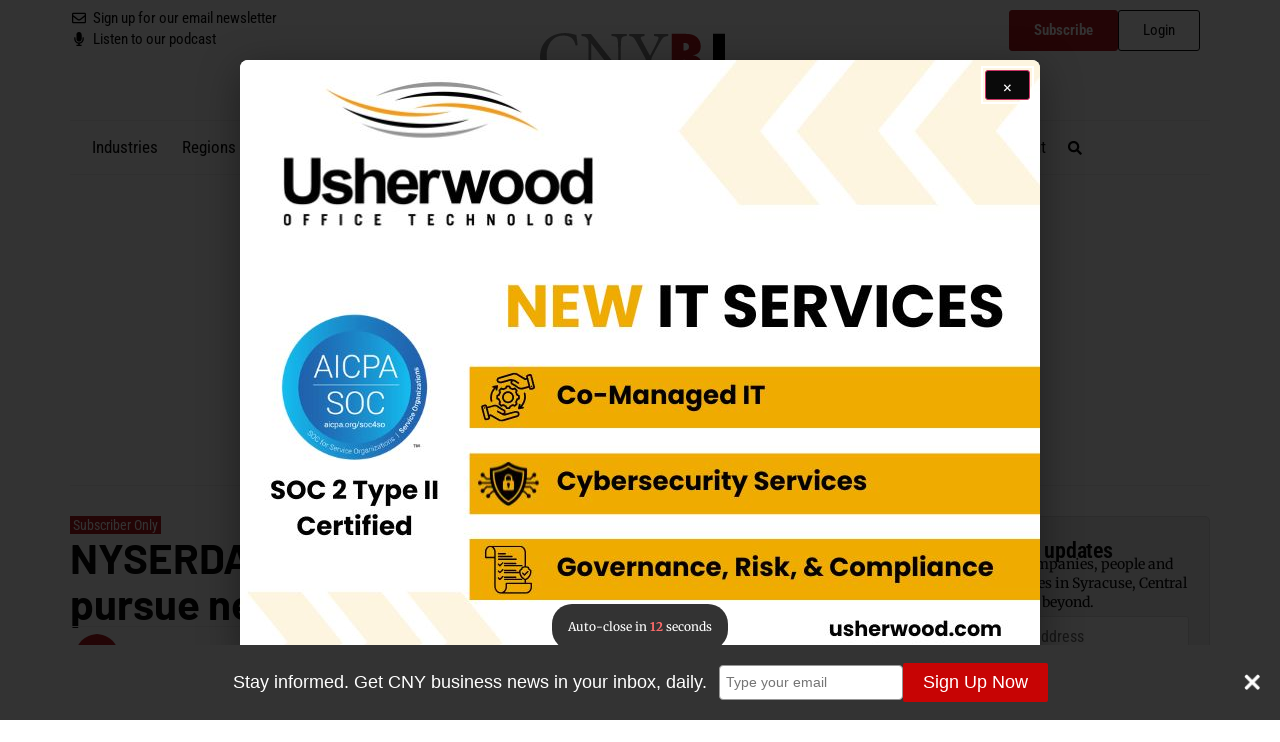

--- FILE ---
content_type: text/html; charset=UTF-8
request_url: https://www.cnybj.com/nyserda-announces-1m-available-to-pursue-net-zero-buildings/
body_size: 37142
content:
<!doctype html>
<html lang="en-US" prefix="og: https://ogp.me/ns#">
<head>
	<meta charset="UTF-8">
	<meta name="viewport" content="width=device-width, initial-scale=1">
	<link rel="profile" href="https://gmpg.org/xfn/11">
				<script type="text/javascript" class="_iub_cs_skip">
				var _iub = _iub || {};
				_iub.csConfiguration = _iub.csConfiguration || {};
				_iub.csConfiguration.siteId = "3407585";
				_iub.csConfiguration.cookiePolicyId = "64543822";
			</script>
			<script class="_iub_cs_skip" src="https://cs.iubenda.com/autoblocking/3407585.js" data-rocket-defer defer></script>
				<style>img:is([sizes="auto" i], [sizes^="auto," i]) { contain-intrinsic-size: 3000px 1500px }</style>
	
<!-- Google Tag Manager for WordPress by gtm4wp.com -->
<script data-cfasync="false" data-pagespeed-no-defer>
	var gtm4wp_datalayer_name = "dataLayer";
	var dataLayer = dataLayer || [];
	const gtm4wp_use_sku_instead = false;
	const gtm4wp_currency = 'USD';
	const gtm4wp_product_per_impression = 10;
	const gtm4wp_clear_ecommerce = false;
	const gtm4wp_datalayer_max_timeout = 2000;
</script>
<!-- End Google Tag Manager for WordPress by gtm4wp.com -->
<!-- Search Engine Optimization by Rank Math PRO - https://rankmath.com/ -->
<title>NYSERDA announces  $1M available to pursue net-zero buildings &#8211; Central New York Business Journal</title>
<meta name="description" content="The New York State Energy and Research Development Authority (NYSERDA) recently announced it has made available $1 million to large real-estate portfolio"/>
<meta name="robots" content="follow, index, max-snippet:-1, max-video-preview:-1, max-image-preview:large"/>
<link rel="canonical" href="https://www.cnybj.com/nyserda-announces-1m-available-to-pursue-net-zero-buildings/" />
<meta property="og:locale" content="en_US" />
<meta property="og:type" content="article" />
<meta property="og:description" content="The New York State Energy and Research Development Authority (NYSERDA) recently announced it has made available $1 million to large real-estate portfolio" />
<meta property="og:url" content="https://www.cnybj.com/nyserda-announces-1m-available-to-pursue-net-zero-buildings/" />
<meta property="og:site_name" content="Central New York Business Journal" />
<meta property="article:publisher" content="https://www.facebook.com/cnybj/" />
<meta property="article:section" content="Subscriber Only" />
<meta property="og:updated_time" content="2024-02-04T11:10:23-05:00" />
<meta property="og:image" content="https://assets-cnybj-com.s3.amazonaws.com/2024/02/net-zero-building-nyserda-twitter.jpg" />
<meta property="og:image:secure_url" content="https://assets-cnybj-com.s3.amazonaws.com/2024/02/net-zero-building-nyserda-twitter.jpg" />
<meta property="og:image:width" content="400" />
<meta property="og:image:height" content="267" />
<meta property="og:image:alt" content="NYSERDA announces  $1M available to pursue net-zero buildings" />
<meta property="og:image:type" content="image/jpeg" />
<meta property="article:published_time" content="2018-12-07T17:37:18-05:00" />
<meta property="article:modified_time" content="2024-02-04T11:10:23-05:00" />
<meta name="twitter:card" content="summary_large_image" />
<meta name="twitter:description" content="The New York State Energy and Research Development Authority (NYSERDA) recently announced it has made available $1 million to large real-estate portfolio" />
<meta name="twitter:site" content="@cnybj" />
<meta name="twitter:creator" content="@cnybj" />
<meta name="twitter:image" content="https://assets-cnybj-com.s3.amazonaws.com/2024/02/net-zero-building-nyserda-twitter.jpg" />
<meta name="twitter:label1" content="Written by" />
<meta name="twitter:data1" content="Journal Staff" />
<meta name="twitter:label2" content="Time to read" />
<meta name="twitter:data2" content="2 minutes" />
<script type="application/ld+json" class="rank-math-schema-pro">{"@context":"https://schema.org","@graph":[{"@type":"Organization","@id":"https://www.cnybj.com/#organization","name":"Central New York Business Journal","sameAs":["https://www.facebook.com/cnybj/","https://twitter.com/cnybj","https://www.linkedin.com/company/central-new-york-business-journal/","https://www.instagram.com/cnybj/","https://www.youtube.com/user/CNYBJ"],"logo":{"@type":"ImageObject","@id":"https://www.cnybj.com/#logo","url":"https://assets-cnybj-com.s3.amazonaws.com/2023/10/logo.svg","contentUrl":"https://assets-cnybj-com.s3.amazonaws.com/2023/10/logo.svg","caption":"Central New York Business Journal","inLanguage":"en-US"}},{"@type":"WebSite","@id":"https://www.cnybj.com/#website","url":"https://www.cnybj.com","name":"Central New York Business Journal","publisher":{"@id":"https://www.cnybj.com/#organization"},"inLanguage":"en-US"},{"@type":"ImageObject","@id":"https://assets-cnybj-com.s3.amazonaws.com/2024/02/net-zero-building-nyserda-twitter.jpg","url":"https://assets-cnybj-com.s3.amazonaws.com/2024/02/net-zero-building-nyserda-twitter.jpg","width":"400","height":"267","inLanguage":"en-US"},{"@type":"WebPage","@id":"https://www.cnybj.com/nyserda-announces-1m-available-to-pursue-net-zero-buildings/#webpage","url":"https://www.cnybj.com/nyserda-announces-1m-available-to-pursue-net-zero-buildings/","datePublished":"2018-12-07T17:37:18-05:00","dateModified":"2024-02-04T11:10:23-05:00","isPartOf":{"@id":"https://www.cnybj.com/#website"},"primaryImageOfPage":{"@id":"https://assets-cnybj-com.s3.amazonaws.com/2024/02/net-zero-building-nyserda-twitter.jpg"},"inLanguage":"en-US"},{"@type":"Person","@id":"https://www.cnybj.com/author/journal-stafftemp-cnybj-com/","name":"Journal Staff","url":"https://www.cnybj.com/author/journal-stafftemp-cnybj-com/","image":{"@type":"ImageObject","@id":"https://assets-cnybj-com.s3.amazonaws.com/2023/10/favicon-100x100.png","url":"https://assets-cnybj-com.s3.amazonaws.com/2023/10/favicon-100x100.png","caption":"Journal Staff","inLanguage":"en-US"},"worksFor":{"@id":"https://www.cnybj.com/#organization"}},{"@type":"NewsArticle","datePublished":"2018-12-07T17:37:18-05:00","dateModified":"2024-02-04T11:10:23-05:00","articleSection":"Subscriber Only","author":{"@id":"https://www.cnybj.com/author/journal-stafftemp-cnybj-com/","name":"Journal Staff"},"publisher":{"@id":"https://www.cnybj.com/#organization"},"description":"The New York State Energy and Research Development Authority (NYSERDA) recently announced it has made available $1 million to large real-estate portfolio","copyrightYear":"<span class=\"subscriber-category\"><a href=\"https://www.cnybj.com/category/subscriber/\">Subscriber Only</a></span>","copyrightHolder":{"@id":"https://www.cnybj.com/#organization"},"@id":"https://www.cnybj.com/nyserda-announces-1m-available-to-pursue-net-zero-buildings/#richSnippet","isPartOf":{"@id":"https://www.cnybj.com/nyserda-announces-1m-available-to-pursue-net-zero-buildings/#webpage"},"image":{"@id":"https://assets-cnybj-com.s3.amazonaws.com/2024/02/net-zero-building-nyserda-twitter.jpg"},"inLanguage":"en-US","mainEntityOfPage":{"@id":"https://www.cnybj.com/nyserda-announces-1m-available-to-pursue-net-zero-buildings/#webpage"}}]}</script>
<!-- /Rank Math WordPress SEO plugin -->

<link rel='dns-prefetch' href='//cdn.iubenda.com' />
<link rel='dns-prefetch' href='//capi-automation.s3.us-east-2.amazonaws.com' />
<link rel='dns-prefetch' href='//www.google.com' />

<link rel="alternate" type="application/rss+xml" title="Central New York Business Journal &raquo; Feed" href="https://www.cnybj.com/feed/" />
<link rel="alternate" type="text/calendar" title="Central New York Business Journal &raquo; iCal Feed" href="https://www.cnybj.com/events/?ical=1" />
<!-- www.cnybj.com is managing ads with Advanced Ads 2.0.13 – https://wpadvancedads.com/ --><!--noptimize--><script id="cnybjad-ready">
			window.advanced_ads_ready=function(e,a){a=a||"complete";var d=function(e){return"interactive"===a?"loading"!==e:"complete"===e};d(document.readyState)?e():document.addEventListener("readystatechange",(function(a){d(a.target.readyState)&&e()}),{once:"interactive"===a})},window.advanced_ads_ready_queue=window.advanced_ads_ready_queue||[];		</script>
		<!--/noptimize--><link data-minify="1" rel='stylesheet' id='tribe-events-pro-mini-calendar-block-styles-css' href='https://www.cnybj.com/wp-content/cache/min/1/wp-content/plugins/events-calendar-pro/build/css/tribe-events-pro-mini-calendar-block.css?ver=1762313110' media='all' />
<style id='wp-emoji-styles-inline-css'>

	img.wp-smiley, img.emoji {
		display: inline !important;
		border: none !important;
		box-shadow: none !important;
		height: 1em !important;
		width: 1em !important;
		margin: 0 0.07em !important;
		vertical-align: -0.1em !important;
		background: none !important;
		padding: 0 !important;
	}
</style>
<link rel='stylesheet' id='wp-block-library-css' href='https://www.cnybj.com/wp-includes/css/dist/block-library/style.min.css?ver=6.8.3' media='all' />
<style id='co-authors-plus-coauthors-style-inline-css'>
.wp-block-co-authors-plus-coauthors.is-layout-flow [class*=wp-block-co-authors-plus]{display:inline}

</style>
<style id='co-authors-plus-avatar-style-inline-css'>
.wp-block-co-authors-plus-avatar :where(img){height:auto;max-width:100%;vertical-align:bottom}.wp-block-co-authors-plus-coauthors.is-layout-flow .wp-block-co-authors-plus-avatar :where(img){vertical-align:middle}.wp-block-co-authors-plus-avatar:is(.alignleft,.alignright){display:table}.wp-block-co-authors-plus-avatar.aligncenter{display:table;margin-inline:auto}

</style>
<style id='co-authors-plus-image-style-inline-css'>
.wp-block-co-authors-plus-image{margin-bottom:0}.wp-block-co-authors-plus-image :where(img){height:auto;max-width:100%;vertical-align:bottom}.wp-block-co-authors-plus-coauthors.is-layout-flow .wp-block-co-authors-plus-image :where(img){vertical-align:middle}.wp-block-co-authors-plus-image:is(.alignfull,.alignwide) :where(img){width:100%}.wp-block-co-authors-plus-image:is(.alignleft,.alignright){display:table}.wp-block-co-authors-plus-image.aligncenter{display:table;margin-inline:auto}

</style>
<link rel='stylesheet' id='wc-memberships-blocks-css' href='https://www.cnybj.com/wp-content/plugins/woocommerce-memberships/assets/css/blocks/wc-memberships-blocks.min.css?ver=1.27.3' media='all' />
<style id='global-styles-inline-css'>
:root{--wp--preset--aspect-ratio--square: 1;--wp--preset--aspect-ratio--4-3: 4/3;--wp--preset--aspect-ratio--3-4: 3/4;--wp--preset--aspect-ratio--3-2: 3/2;--wp--preset--aspect-ratio--2-3: 2/3;--wp--preset--aspect-ratio--16-9: 16/9;--wp--preset--aspect-ratio--9-16: 9/16;--wp--preset--color--black: #000000;--wp--preset--color--cyan-bluish-gray: #abb8c3;--wp--preset--color--white: #ffffff;--wp--preset--color--pale-pink: #f78da7;--wp--preset--color--vivid-red: #cf2e2e;--wp--preset--color--luminous-vivid-orange: #ff6900;--wp--preset--color--luminous-vivid-amber: #fcb900;--wp--preset--color--light-green-cyan: #7bdcb5;--wp--preset--color--vivid-green-cyan: #00d084;--wp--preset--color--pale-cyan-blue: #8ed1fc;--wp--preset--color--vivid-cyan-blue: #0693e3;--wp--preset--color--vivid-purple: #9b51e0;--wp--preset--gradient--vivid-cyan-blue-to-vivid-purple: linear-gradient(135deg,rgba(6,147,227,1) 0%,rgb(155,81,224) 100%);--wp--preset--gradient--light-green-cyan-to-vivid-green-cyan: linear-gradient(135deg,rgb(122,220,180) 0%,rgb(0,208,130) 100%);--wp--preset--gradient--luminous-vivid-amber-to-luminous-vivid-orange: linear-gradient(135deg,rgba(252,185,0,1) 0%,rgba(255,105,0,1) 100%);--wp--preset--gradient--luminous-vivid-orange-to-vivid-red: linear-gradient(135deg,rgba(255,105,0,1) 0%,rgb(207,46,46) 100%);--wp--preset--gradient--very-light-gray-to-cyan-bluish-gray: linear-gradient(135deg,rgb(238,238,238) 0%,rgb(169,184,195) 100%);--wp--preset--gradient--cool-to-warm-spectrum: linear-gradient(135deg,rgb(74,234,220) 0%,rgb(151,120,209) 20%,rgb(207,42,186) 40%,rgb(238,44,130) 60%,rgb(251,105,98) 80%,rgb(254,248,76) 100%);--wp--preset--gradient--blush-light-purple: linear-gradient(135deg,rgb(255,206,236) 0%,rgb(152,150,240) 100%);--wp--preset--gradient--blush-bordeaux: linear-gradient(135deg,rgb(254,205,165) 0%,rgb(254,45,45) 50%,rgb(107,0,62) 100%);--wp--preset--gradient--luminous-dusk: linear-gradient(135deg,rgb(255,203,112) 0%,rgb(199,81,192) 50%,rgb(65,88,208) 100%);--wp--preset--gradient--pale-ocean: linear-gradient(135deg,rgb(255,245,203) 0%,rgb(182,227,212) 50%,rgb(51,167,181) 100%);--wp--preset--gradient--electric-grass: linear-gradient(135deg,rgb(202,248,128) 0%,rgb(113,206,126) 100%);--wp--preset--gradient--midnight: linear-gradient(135deg,rgb(2,3,129) 0%,rgb(40,116,252) 100%);--wp--preset--font-size--small: 13px;--wp--preset--font-size--medium: 20px;--wp--preset--font-size--large: 36px;--wp--preset--font-size--x-large: 42px;--wp--preset--spacing--20: 0.44rem;--wp--preset--spacing--30: 0.67rem;--wp--preset--spacing--40: 1rem;--wp--preset--spacing--50: 1.5rem;--wp--preset--spacing--60: 2.25rem;--wp--preset--spacing--70: 3.38rem;--wp--preset--spacing--80: 5.06rem;--wp--preset--shadow--natural: 6px 6px 9px rgba(0, 0, 0, 0.2);--wp--preset--shadow--deep: 12px 12px 50px rgba(0, 0, 0, 0.4);--wp--preset--shadow--sharp: 6px 6px 0px rgba(0, 0, 0, 0.2);--wp--preset--shadow--outlined: 6px 6px 0px -3px rgba(255, 255, 255, 1), 6px 6px rgba(0, 0, 0, 1);--wp--preset--shadow--crisp: 6px 6px 0px rgba(0, 0, 0, 1);}:root { --wp--style--global--content-size: 800px;--wp--style--global--wide-size: 1200px; }:where(body) { margin: 0; }.wp-site-blocks > .alignleft { float: left; margin-right: 2em; }.wp-site-blocks > .alignright { float: right; margin-left: 2em; }.wp-site-blocks > .aligncenter { justify-content: center; margin-left: auto; margin-right: auto; }:where(.wp-site-blocks) > * { margin-block-start: 24px; margin-block-end: 0; }:where(.wp-site-blocks) > :first-child { margin-block-start: 0; }:where(.wp-site-blocks) > :last-child { margin-block-end: 0; }:root { --wp--style--block-gap: 24px; }:root :where(.is-layout-flow) > :first-child{margin-block-start: 0;}:root :where(.is-layout-flow) > :last-child{margin-block-end: 0;}:root :where(.is-layout-flow) > *{margin-block-start: 24px;margin-block-end: 0;}:root :where(.is-layout-constrained) > :first-child{margin-block-start: 0;}:root :where(.is-layout-constrained) > :last-child{margin-block-end: 0;}:root :where(.is-layout-constrained) > *{margin-block-start: 24px;margin-block-end: 0;}:root :where(.is-layout-flex){gap: 24px;}:root :where(.is-layout-grid){gap: 24px;}.is-layout-flow > .alignleft{float: left;margin-inline-start: 0;margin-inline-end: 2em;}.is-layout-flow > .alignright{float: right;margin-inline-start: 2em;margin-inline-end: 0;}.is-layout-flow > .aligncenter{margin-left: auto !important;margin-right: auto !important;}.is-layout-constrained > .alignleft{float: left;margin-inline-start: 0;margin-inline-end: 2em;}.is-layout-constrained > .alignright{float: right;margin-inline-start: 2em;margin-inline-end: 0;}.is-layout-constrained > .aligncenter{margin-left: auto !important;margin-right: auto !important;}.is-layout-constrained > :where(:not(.alignleft):not(.alignright):not(.alignfull)){max-width: var(--wp--style--global--content-size);margin-left: auto !important;margin-right: auto !important;}.is-layout-constrained > .alignwide{max-width: var(--wp--style--global--wide-size);}body .is-layout-flex{display: flex;}.is-layout-flex{flex-wrap: wrap;align-items: center;}.is-layout-flex > :is(*, div){margin: 0;}body .is-layout-grid{display: grid;}.is-layout-grid > :is(*, div){margin: 0;}body{padding-top: 0px;padding-right: 0px;padding-bottom: 0px;padding-left: 0px;}a:where(:not(.wp-element-button)){text-decoration: underline;}:root :where(.wp-element-button, .wp-block-button__link){background-color: #32373c;border-width: 0;color: #fff;font-family: inherit;font-size: inherit;line-height: inherit;padding: calc(0.667em + 2px) calc(1.333em + 2px);text-decoration: none;}.has-black-color{color: var(--wp--preset--color--black) !important;}.has-cyan-bluish-gray-color{color: var(--wp--preset--color--cyan-bluish-gray) !important;}.has-white-color{color: var(--wp--preset--color--white) !important;}.has-pale-pink-color{color: var(--wp--preset--color--pale-pink) !important;}.has-vivid-red-color{color: var(--wp--preset--color--vivid-red) !important;}.has-luminous-vivid-orange-color{color: var(--wp--preset--color--luminous-vivid-orange) !important;}.has-luminous-vivid-amber-color{color: var(--wp--preset--color--luminous-vivid-amber) !important;}.has-light-green-cyan-color{color: var(--wp--preset--color--light-green-cyan) !important;}.has-vivid-green-cyan-color{color: var(--wp--preset--color--vivid-green-cyan) !important;}.has-pale-cyan-blue-color{color: var(--wp--preset--color--pale-cyan-blue) !important;}.has-vivid-cyan-blue-color{color: var(--wp--preset--color--vivid-cyan-blue) !important;}.has-vivid-purple-color{color: var(--wp--preset--color--vivid-purple) !important;}.has-black-background-color{background-color: var(--wp--preset--color--black) !important;}.has-cyan-bluish-gray-background-color{background-color: var(--wp--preset--color--cyan-bluish-gray) !important;}.has-white-background-color{background-color: var(--wp--preset--color--white) !important;}.has-pale-pink-background-color{background-color: var(--wp--preset--color--pale-pink) !important;}.has-vivid-red-background-color{background-color: var(--wp--preset--color--vivid-red) !important;}.has-luminous-vivid-orange-background-color{background-color: var(--wp--preset--color--luminous-vivid-orange) !important;}.has-luminous-vivid-amber-background-color{background-color: var(--wp--preset--color--luminous-vivid-amber) !important;}.has-light-green-cyan-background-color{background-color: var(--wp--preset--color--light-green-cyan) !important;}.has-vivid-green-cyan-background-color{background-color: var(--wp--preset--color--vivid-green-cyan) !important;}.has-pale-cyan-blue-background-color{background-color: var(--wp--preset--color--pale-cyan-blue) !important;}.has-vivid-cyan-blue-background-color{background-color: var(--wp--preset--color--vivid-cyan-blue) !important;}.has-vivid-purple-background-color{background-color: var(--wp--preset--color--vivid-purple) !important;}.has-black-border-color{border-color: var(--wp--preset--color--black) !important;}.has-cyan-bluish-gray-border-color{border-color: var(--wp--preset--color--cyan-bluish-gray) !important;}.has-white-border-color{border-color: var(--wp--preset--color--white) !important;}.has-pale-pink-border-color{border-color: var(--wp--preset--color--pale-pink) !important;}.has-vivid-red-border-color{border-color: var(--wp--preset--color--vivid-red) !important;}.has-luminous-vivid-orange-border-color{border-color: var(--wp--preset--color--luminous-vivid-orange) !important;}.has-luminous-vivid-amber-border-color{border-color: var(--wp--preset--color--luminous-vivid-amber) !important;}.has-light-green-cyan-border-color{border-color: var(--wp--preset--color--light-green-cyan) !important;}.has-vivid-green-cyan-border-color{border-color: var(--wp--preset--color--vivid-green-cyan) !important;}.has-pale-cyan-blue-border-color{border-color: var(--wp--preset--color--pale-cyan-blue) !important;}.has-vivid-cyan-blue-border-color{border-color: var(--wp--preset--color--vivid-cyan-blue) !important;}.has-vivid-purple-border-color{border-color: var(--wp--preset--color--vivid-purple) !important;}.has-vivid-cyan-blue-to-vivid-purple-gradient-background{background: var(--wp--preset--gradient--vivid-cyan-blue-to-vivid-purple) !important;}.has-light-green-cyan-to-vivid-green-cyan-gradient-background{background: var(--wp--preset--gradient--light-green-cyan-to-vivid-green-cyan) !important;}.has-luminous-vivid-amber-to-luminous-vivid-orange-gradient-background{background: var(--wp--preset--gradient--luminous-vivid-amber-to-luminous-vivid-orange) !important;}.has-luminous-vivid-orange-to-vivid-red-gradient-background{background: var(--wp--preset--gradient--luminous-vivid-orange-to-vivid-red) !important;}.has-very-light-gray-to-cyan-bluish-gray-gradient-background{background: var(--wp--preset--gradient--very-light-gray-to-cyan-bluish-gray) !important;}.has-cool-to-warm-spectrum-gradient-background{background: var(--wp--preset--gradient--cool-to-warm-spectrum) !important;}.has-blush-light-purple-gradient-background{background: var(--wp--preset--gradient--blush-light-purple) !important;}.has-blush-bordeaux-gradient-background{background: var(--wp--preset--gradient--blush-bordeaux) !important;}.has-luminous-dusk-gradient-background{background: var(--wp--preset--gradient--luminous-dusk) !important;}.has-pale-ocean-gradient-background{background: var(--wp--preset--gradient--pale-ocean) !important;}.has-electric-grass-gradient-background{background: var(--wp--preset--gradient--electric-grass) !important;}.has-midnight-gradient-background{background: var(--wp--preset--gradient--midnight) !important;}.has-small-font-size{font-size: var(--wp--preset--font-size--small) !important;}.has-medium-font-size{font-size: var(--wp--preset--font-size--medium) !important;}.has-large-font-size{font-size: var(--wp--preset--font-size--large) !important;}.has-x-large-font-size{font-size: var(--wp--preset--font-size--x-large) !important;}
:root :where(.wp-block-pullquote){font-size: 1.5em;line-height: 1.6;}
</style>
<link rel='stylesheet' id='wapf-frontend-css-css' href='https://www.cnybj.com/wp-content/plugins/advanced-product-fields-for-woocommerce/assets/css/frontend.min.css?ver=1.6.17' media='all' />
<link data-minify="1" rel='stylesheet' id='welcome-ad-frontend-css' href='https://www.cnybj.com/wp-content/cache/min/1/wp-content/plugins/emoxie-ad-manager/assets/css/frontend.css?ver=1762313110' media='all' />
<link rel='stylesheet' id='wpmenucart-icons-css' href='https://www.cnybj.com/wp-content/plugins/woocommerce-menu-bar-cart/assets/css/wpmenucart-icons.min.css?ver=2.14.12' media='all' />
<style id='wpmenucart-icons-inline-css'>
@font-face{font-family:WPMenuCart;src:url(https://www.cnybj.com/wp-content/plugins/woocommerce-menu-bar-cart/assets/fonts/WPMenuCart.eot);src:url(https://www.cnybj.com/wp-content/plugins/woocommerce-menu-bar-cart/assets/fonts/WPMenuCart.eot?#iefix) format('embedded-opentype'),url(https://www.cnybj.com/wp-content/plugins/woocommerce-menu-bar-cart/assets/fonts/WPMenuCart.woff2) format('woff2'),url(https://www.cnybj.com/wp-content/plugins/woocommerce-menu-bar-cart/assets/fonts/WPMenuCart.woff) format('woff'),url(https://www.cnybj.com/wp-content/plugins/woocommerce-menu-bar-cart/assets/fonts/WPMenuCart.ttf) format('truetype'),url(https://www.cnybj.com/wp-content/plugins/woocommerce-menu-bar-cart/assets/fonts/WPMenuCart.svg#WPMenuCart) format('svg');font-weight:400;font-style:normal;font-display:swap}
</style>
<link rel='stylesheet' id='wpmenucart-css' href='https://www.cnybj.com/wp-content/plugins/woocommerce-menu-bar-cart/assets/css/wpmenucart-main.min.css?ver=2.14.12' media='all' />
<link data-minify="1" rel='stylesheet' id='woocommerce-layout-css' href='https://www.cnybj.com/wp-content/cache/min/1/wp-content/plugins/woocommerce/assets/css/woocommerce-layout.css?ver=1762313110' media='all' />
<link data-minify="1" rel='stylesheet' id='woocommerce-smallscreen-css' href='https://www.cnybj.com/wp-content/cache/min/1/wp-content/plugins/woocommerce/assets/css/woocommerce-smallscreen.css?ver=1762313110' media='only screen and (max-width: 768px)' />
<link data-minify="1" rel='stylesheet' id='woocommerce-general-css' href='https://www.cnybj.com/wp-content/cache/min/1/wp-content/plugins/woocommerce/assets/css/woocommerce.css?ver=1762313110' media='all' />
<style id='woocommerce-inline-inline-css'>
.woocommerce form .form-row .required { visibility: visible; }
</style>
<link data-minify="1" rel='stylesheet' id='tribe-events-v2-single-skeleton-css' href='https://www.cnybj.com/wp-content/cache/min/1/wp-content/plugins/the-events-calendar/build/css/tribe-events-single-skeleton.css?ver=1762313110' media='all' />
<link data-minify="1" rel='stylesheet' id='tribe-events-v2-single-skeleton-full-css' href='https://www.cnybj.com/wp-content/cache/min/1/wp-content/plugins/the-events-calendar/build/css/tribe-events-single-full.css?ver=1762313110' media='all' />
<link data-minify="1" rel='stylesheet' id='tec-events-elementor-widgets-base-styles-css' href='https://www.cnybj.com/wp-content/cache/min/1/wp-content/plugins/the-events-calendar/build/css/integrations/plugins/elementor/widgets/widget-base.css?ver=1762313110' media='all' />
<link data-minify="1" rel='stylesheet' id='brands-styles-css' href='https://www.cnybj.com/wp-content/cache/min/1/wp-content/plugins/woocommerce/assets/css/brands.css?ver=1762313110' media='all' />
<link rel='stylesheet' id='wc-memberships-frontend-css' href='https://www.cnybj.com/wp-content/plugins/woocommerce-memberships/assets/css/frontend/wc-memberships-frontend.min.css?ver=1.27.3' media='all' />
<link data-minify="1" rel='stylesheet' id='hello-elementor-css' href='https://www.cnybj.com/wp-content/cache/min/1/wp-content/themes/hello-elementor/assets/css/reset.css?ver=1762313110' media='all' />
<link data-minify="1" rel='stylesheet' id='hello-elementor-theme-style-css' href='https://www.cnybj.com/wp-content/cache/min/1/wp-content/themes/hello-elementor/assets/css/theme.css?ver=1762313110' media='all' />
<link data-minify="1" rel='stylesheet' id='hello-elementor-header-footer-css' href='https://www.cnybj.com/wp-content/cache/min/1/wp-content/themes/hello-elementor/assets/css/header-footer.css?ver=1762313110' media='all' />
<link rel='stylesheet' id='elementor-frontend-css' href='https://www.cnybj.com/wp-content/plugins/elementor/assets/css/frontend.min.css?ver=3.32.5' media='all' />
<link rel='stylesheet' id='widget-icon-list-css' href='https://www.cnybj.com/wp-content/plugins/elementor/assets/css/widget-icon-list.min.css?ver=3.32.5' media='all' />
<link rel='stylesheet' id='widget-image-css' href='https://www.cnybj.com/wp-content/plugins/elementor/assets/css/widget-image.min.css?ver=3.32.5' media='all' />
<link rel='stylesheet' id='widget-nav-menu-css' href='https://www.cnybj.com/wp-content/plugins/elementor-pro/assets/css/widget-nav-menu.min.css?ver=3.32.3' media='all' />
<link rel='stylesheet' id='widget-search-form-css' href='https://www.cnybj.com/wp-content/plugins/elementor-pro/assets/css/widget-search-form.min.css?ver=3.32.3' media='all' />
<link rel='stylesheet' id='e-sticky-css' href='https://www.cnybj.com/wp-content/plugins/elementor-pro/assets/css/modules/sticky.min.css?ver=3.32.3' media='all' />
<link rel='stylesheet' id='widget-heading-css' href='https://www.cnybj.com/wp-content/plugins/elementor/assets/css/widget-heading.min.css?ver=3.32.5' media='all' />
<link rel='stylesheet' id='widget-social-icons-css' href='https://www.cnybj.com/wp-content/plugins/elementor/assets/css/widget-social-icons.min.css?ver=3.32.5' media='all' />
<link rel='stylesheet' id='e-apple-webkit-css' href='https://www.cnybj.com/wp-content/plugins/elementor/assets/css/conditionals/apple-webkit.min.css?ver=3.32.5' media='all' />
<link rel='stylesheet' id='widget-post-info-css' href='https://www.cnybj.com/wp-content/plugins/elementor-pro/assets/css/widget-post-info.min.css?ver=3.32.3' media='all' />
<link rel='stylesheet' id='widget-share-buttons-css' href='https://www.cnybj.com/wp-content/plugins/elementor-pro/assets/css/widget-share-buttons.min.css?ver=3.32.3' media='all' />
<link rel='stylesheet' id='widget-posts-css' href='https://www.cnybj.com/wp-content/plugins/elementor-pro/assets/css/widget-posts.min.css?ver=3.32.3' media='all' />
<link rel='stylesheet' id='elementor-post-10-css' href='https://www.cnybj.com/wp-content/uploads/elementor/css/post-10.css?ver=1762313109' media='all' />
<link data-minify="1" rel='stylesheet' id='dashicons-css' href='https://www.cnybj.com/wp-content/cache/min/1/wp-includes/css/dashicons.min.css?ver=1762313110' media='all' />
<link rel='stylesheet' id='elementor-post-18-css' href='https://www.cnybj.com/wp-content/uploads/elementor/css/post-18.css?ver=1762313109' media='all' />
<link rel='stylesheet' id='elementor-post-41-css' href='https://www.cnybj.com/wp-content/uploads/elementor/css/post-41.css?ver=1762313109' media='all' />
<link rel='stylesheet' id='elementor-post-65-css' href='https://www.cnybj.com/wp-content/uploads/elementor/css/post-65.css?ver=1762313109' media='all' />
<link data-minify="1" rel='stylesheet' id='tec-variables-skeleton-css' href='https://www.cnybj.com/wp-content/cache/min/1/wp-content/plugins/the-events-calendar/common/build/css/variables-skeleton.css?ver=1762313110' media='all' />
<link data-minify="1" rel='stylesheet' id='tec-variables-full-css' href='https://www.cnybj.com/wp-content/cache/min/1/wp-content/plugins/the-events-calendar/common/build/css/variables-full.css?ver=1762313110' media='all' />
<link data-minify="1" rel='stylesheet' id='tribe-events-v2-virtual-single-block-css' href='https://www.cnybj.com/wp-content/cache/min/1/wp-content/plugins/events-calendar-pro/build/css/events-virtual-single-block.css?ver=1762313110' media='all' />
<link rel='stylesheet' id='hello-elementor-child-style-css' href='https://www.cnybj.com/wp-content/themes/hello-theme-child-master/style.css?ver=2.0.0' media='all' />
<link data-minify="1" rel='stylesheet' id='elementor-gf-local-merriweather-css' href='https://www.cnybj.com/wp-content/cache/min/1/wp-content/uploads/elementor/google-fonts/css/merriweather.css?ver=1762313110' media='all' />
<link data-minify="1" rel='stylesheet' id='elementor-gf-local-barlow-css' href='https://www.cnybj.com/wp-content/cache/min/1/wp-content/uploads/elementor/google-fonts/css/barlow.css?ver=1762313110' media='all' />
<link data-minify="1" rel='stylesheet' id='elementor-gf-local-robotocondensed-css' href='https://www.cnybj.com/wp-content/cache/min/1/wp-content/uploads/elementor/google-fonts/css/robotocondensed.css?ver=1762313111' media='all' />

<script  type="text/javascript" class=" _iub_cs_skip" id="iubenda-head-inline-scripts-0">
var _iub = _iub || [];
_iub.csConfiguration = {"applyGdprForCH":false,"askConsentAtCookiePolicyUpdate":true,"countryDetection":true,"enableFadp":true,"enableLgpd":true,"enableTcf":true,"enableUspr":true,"gdprAppliesGlobally":false,"googleAdditionalConsentMode":true,"lang":"en","lgpdAppliesGlobally":false,"perPurposeConsent":true,"siteId":3407585,"tcfPurposes":{"2":"consent_only","7":"consent_only","8":"consent_only","9":"consent_only","10":"consent_only","11":"consent_only"},"whitelabel":false,"cookiePolicyId":64543822, "banner":{ "acceptButtonDisplay":true,"closeButtonDisplay":false,"customizeButtonDisplay":true,"explicitWithdrawal":true,"fontSizeBody":"12px","listPurposes":true,"position":"float-bottom-center","rejectButtonDisplay":true,"showTitle":false }};
</script>
<script  type="text/javascript" class=" _iub_cs_skip" src="//cdn.iubenda.com/cs/tcf/stub-v2.js?ver=3.12.4" id="iubenda-head-scripts-1-js" data-rocket-defer defer></script>
<script  type="text/javascript" class=" _iub_cs_skip" src="//cdn.iubenda.com/cs/tcf/safe-tcf-v2.js?ver=3.12.4" id="iubenda-head-scripts-2-js" data-rocket-defer defer></script>
<script  type="text/javascript" class=" _iub_cs_skip" src="//cdn.iubenda.com/cs/gpp/stub.js?ver=3.12.4" id="iubenda-head-scripts-3-js" data-rocket-defer defer></script>
<script  type="text/javascript" charset="UTF-8" async="" class=" _iub_cs_skip" src="//cdn.iubenda.com/cs/iubenda_cs.js?ver=3.12.4" id="iubenda-head-scripts-4-js"></script>
<script src="https://www.cnybj.com/wp-includes/js/jquery/jquery.min.js?ver=3.7.1" id="jquery-core-js" data-rocket-defer defer></script>
<script src="https://www.cnybj.com/wp-includes/js/jquery/jquery-migrate.min.js?ver=3.4.1" id="jquery-migrate-js" data-rocket-defer defer></script>
<script src="https://www.cnybj.com/wp-content/plugins/woocommerce/assets/js/jquery-blockui/jquery.blockUI.min.js?ver=2.7.0-wc.10.3.4" id="wc-jquery-blockui-js" defer data-wp-strategy="defer"></script>
<script id="wc-add-to-cart-js-extra">
var wc_add_to_cart_params = {"ajax_url":"\/wp-admin\/admin-ajax.php","wc_ajax_url":"\/?wc-ajax=%%endpoint%%","i18n_view_cart":"View cart","cart_url":"https:\/\/www.cnybj.com\/cart\/","is_cart":"","cart_redirect_after_add":"yes"};
</script>
<script src="https://www.cnybj.com/wp-content/plugins/woocommerce/assets/js/frontend/add-to-cart.min.js?ver=10.3.4" id="wc-add-to-cart-js" defer data-wp-strategy="defer"></script>
<script src="https://www.cnybj.com/wp-content/plugins/woocommerce/assets/js/js-cookie/js.cookie.min.js?ver=2.1.4-wc.10.3.4" id="wc-js-cookie-js" defer data-wp-strategy="defer"></script>
<script id="woocommerce-js-extra">
var woocommerce_params = {"ajax_url":"\/wp-admin\/admin-ajax.php","wc_ajax_url":"\/?wc-ajax=%%endpoint%%","i18n_password_show":"Show password","i18n_password_hide":"Hide password"};
</script>
<script src="https://www.cnybj.com/wp-content/plugins/woocommerce/assets/js/frontend/woocommerce.min.js?ver=10.3.4" id="woocommerce-js" defer data-wp-strategy="defer"></script>
<script id="advanced-ads-advanced-js-js-extra">
var advads_options = {"blog_id":"1","privacy":{"enabled":false,"state":"not_needed"}};
</script>
<script src="https://www.cnybj.com/wp-content/plugins/advanced-ads/public/assets/js/advanced.min.js?ver=2.0.13" id="advanced-ads-advanced-js-js" data-rocket-defer defer></script>
<script id="advanced_ads_pro/visitor_conditions-js-extra">
var advanced_ads_pro_visitor_conditions = {"referrer_cookie_name":"advanced_ads_pro_visitor_referrer","referrer_exdays":"365","page_impr_cookie_name":"advanced_ads_page_impressions","page_impr_exdays":"3650"};
</script>
<script src="https://www.cnybj.com/wp-content/plugins/advanced-ads-pro/modules/advanced-visitor-conditions/inc/conditions.min.js?ver=3.0.8" id="advanced_ads_pro/visitor_conditions-js" data-rocket-defer defer></script>
<link rel="https://api.w.org/" href="https://www.cnybj.com/wp-json/" /><link rel="alternate" title="JSON" type="application/json" href="https://www.cnybj.com/wp-json/wp/v2/posts/36376" /><link rel="EditURI" type="application/rsd+xml" title="RSD" href="https://www.cnybj.com/xmlrpc.php?rsd" />
<meta name="generator" content="WordPress 6.8.3" />
<link rel='shortlink' href='https://www.cnybj.com/?p=36376' />
<link rel="alternate" title="oEmbed (JSON)" type="application/json+oembed" href="https://www.cnybj.com/wp-json/oembed/1.0/embed?url=https%3A%2F%2Fwww.cnybj.com%2Fnyserda-announces-1m-available-to-pursue-net-zero-buildings%2F" />
<link rel="alternate" title="oEmbed (XML)" type="text/xml+oembed" href="https://www.cnybj.com/wp-json/oembed/1.0/embed?url=https%3A%2F%2Fwww.cnybj.com%2Fnyserda-announces-1m-available-to-pursue-net-zero-buildings%2F&#038;format=xml" />
<meta name="generator" content="performance-lab 4.0.0; plugins: speculation-rules">
<meta name="tec-api-version" content="v1"><meta name="tec-api-origin" content="https://www.cnybj.com"><link rel="alternate" href="https://www.cnybj.com/wp-json/tribe/events/v1/" /><meta name="twitter:title" content="NYSERDA announces  $1M available to pursue net-zero buildings">
<!-- Google Tag Manager for WordPress by gtm4wp.com -->
<!-- GTM Container placement set to automatic -->
<script data-cfasync="false" data-pagespeed-no-defer>
	var dataLayer_content = {"visitorLoginState":"logged-out","visitorType":"visitor-logged-out","pageTitle":"NYSERDA announces  $1M available to pursue net-zero buildings |","pagePostType":"post","pagePostType2":"single-post","pageCategory":["subscriber"],"pagePostAuthor":"Journal Staff","pagePostDate":"December 7, 2018","pagePostDateYear":2018,"pagePostDateMonth":12,"pagePostDateDay":7,"pagePostDateDayName":"Friday","pagePostDateHour":17,"pagePostDateMinute":37,"pagePostDateIso":"2018-12-07T17:37:18-05:00","pagePostDateUnix":1544204238,"pagePostTerms":{"category":["Subscriber Only"],"author":["journal-staff@temp-cnybj.com"],"meta":{"old_id":29539,"old_url":"https:\/\/cnybj.com\/nyserda-announces-1m-available-to-pursue-net-zero-buildings","old_slug":"nyserda-announces-1m-available-to-pursue-net-zero-buildings","bpfwm_bypass_code":"68487adadd6e3"}},"customerTotalOrders":0,"customerTotalOrderValue":0,"customerFirstName":"","customerLastName":"","customerBillingFirstName":"","customerBillingLastName":"","customerBillingCompany":"","customerBillingAddress1":"","customerBillingAddress2":"","customerBillingCity":"","customerBillingState":"","customerBillingPostcode":"","customerBillingCountry":"","customerBillingEmail":"","customerBillingEmailHash":"","customerBillingPhone":"","customerShippingFirstName":"","customerShippingLastName":"","customerShippingCompany":"","customerShippingAddress1":"","customerShippingAddress2":"","customerShippingCity":"","customerShippingState":"","customerShippingPostcode":"","customerShippingCountry":"","cartContent":{"totals":{"applied_coupons":[],"discount_total":0,"subtotal":0,"total":0},"items":[]}};
	dataLayer.push( dataLayer_content );
</script>
<script data-cfasync="false" data-pagespeed-no-defer>
(function(w,d,s,l,i){w[l]=w[l]||[];w[l].push({'gtm.start':
new Date().getTime(),event:'gtm.js'});var f=d.getElementsByTagName(s)[0],
j=d.createElement(s),dl=l!='dataLayer'?'&l='+l:'';j.async=true;j.src=
'//www.googletagmanager.com/gtm.js?id='+i+dl;f.parentNode.insertBefore(j,f);
})(window,document,'script','dataLayer','GTM-MJGX7F6');
</script>
<!-- End Google Tag Manager for WordPress by gtm4wp.com --><script>advads_items = { conditions: {}, display_callbacks: {}, display_effect_callbacks: {}, hide_callbacks: {}, backgrounds: {}, effect_durations: {}, close_functions: {}, showed: [] };</script><style type="text/css" id="cnybjad-layer-custom-css"></style><meta name="description" content="The New York State Energy and Research Development Authority (NYSERDA) recently announced it has made available $1 million to large real-estate portfolio owners for support with developing energy performance standards and institutional mechanisms to enable the design, construction, and operation of net-zero buildings across their statewide portfolios. Net-zero energy buildings consume no more energy, on [&hellip;]
 


	
		Already an Subcriber? Log in
	
	
		Get Instant Access to This Article
		Become a Central New York Business Journal subscriber and get immediate access to all of our subscriber-only content and much more.
		
		    
		        Learn More and Become a Subscriber
		    
		
	
	
		
			Critical Central New York business news and analysis updated daily.
			Immediate access to all subscriber-only content on our website.
			Get a year&#039;s worth of the Print Edition of The Central New York Business Journal.
			Special Feature Publications such as the Book of Lists and Revitalize Greater Binghamton, Mohawk Valley, and Syracuse Magazines
		
		Click here to purchase a paywall bypass link for this article.
	



The New York State Energy and Research Development Authority (NYSERDA) recently announced it has made available $1 million to large real-estate portfolio owners for support with developing energy performance standards and institutional mechanisms to enable the design, construction, and operation of net-zero buildings across their statewide portfolios.
Net-zero energy buildings consume no more energy, on an annual basis, than they produce onsite through renewable-energy technologies. The announcement supports Gov. Andrew M. Cuomo’s goal to reduce greenhouse-gas emissions in New York by 40 percent by 2030.
Those eligible for the funding include real-estate developers, colleges and universities, retailers, public-sector agencies, and other private, public, or nonprofit entities.
“As we move toward achieving Governor Cuomo’s energy goals, encouraging large private, public and non-profit entities to pursue net zero energy performance early in the design process is critically important to reducing greenhouse gas emissions from our building stock,” Alicia Barton, president and CEO of NYSERDA said in a release. “Lowering harmful emissions through net zero energy performance buildings results in cleaner communities and helps protect the environment – a win-win for all.”
This Net Zero Energy pilot program is part of NYSERDA’s approach to support the design and construction industry as it moves to net-zero energy and net-zero carbon construction, renovation, and operations. Designed to help developers embrace net-zero initiatives, the program will help support advanced high-performance building-development methods and technologies while creating a “group of leading institutions that publicly commit to adopting these cutting-edge practices,” the authority said. To spur net-zero energy performance across the state, NYSERDA, on a first-come first-served basis, will provide each approved applicant with a maximum amount of $250,000 toward technical guidance to be provided by a consultant with expertise in net-zero building design and construction. Approved applicants will also receive help with identifying other NYSERDA programs that can offer additional financial and technical assistance for the construction projects themselves. “Those businesses and institutions awarded funding will serve as an example for others to follow by demonstrating the technical feasibility and cost-effectiveness of net zero buildings,” according to the release.
Funding for this program is part of the state’s 10-year, $5.3 billion Clean Energy Fund. More information about this funding is available on NYSERDA’s website (www.nyserda.ny.gov). ">
<meta name="generator" content="speculation-rules 1.6.0">
	<noscript><style>.woocommerce-product-gallery{ opacity: 1 !important; }</style></noscript>
	      <meta name="onesignal" content="wordpress-plugin"/>
            <script>

      window.OneSignalDeferred = window.OneSignalDeferred || [];

      OneSignalDeferred.push(function(OneSignal) {
        var oneSignal_options = {};
        window._oneSignalInitOptions = oneSignal_options;

        oneSignal_options['serviceWorkerParam'] = { scope: '/wp-content/plugins/onesignal-free-web-push-notifications/sdk_files/push/onesignal/' };
oneSignal_options['serviceWorkerPath'] = 'OneSignalSDKWorker.js';

        OneSignal.Notifications.setDefaultUrl("https://www.cnybj.com");

        oneSignal_options['wordpress'] = true;
oneSignal_options['appId'] = '38eb88fb-9aa5-4e40-9791-1d4284d66099';
oneSignal_options['allowLocalhostAsSecureOrigin'] = true;
oneSignal_options['welcomeNotification'] = { };
oneSignal_options['welcomeNotification']['title'] = "";
oneSignal_options['welcomeNotification']['message'] = "";
oneSignal_options['path'] = "https://www.cnybj.com/wp-content/plugins/onesignal-free-web-push-notifications/sdk_files/";
oneSignal_options['safari_web_id'] = "web.onesignal.auto.48c84a0b-cc60-468f-93c1-13b193c27b88";
oneSignal_options['promptOptions'] = { };
oneSignal_options['notifyButton'] = { };
oneSignal_options['notifyButton']['enable'] = true;
oneSignal_options['notifyButton']['position'] = 'bottom-left';
oneSignal_options['notifyButton']['theme'] = 'default';
oneSignal_options['notifyButton']['size'] = 'medium';
oneSignal_options['notifyButton']['showCredit'] = true;
oneSignal_options['notifyButton']['text'] = {};
              OneSignal.init(window._oneSignalInitOptions);
              OneSignal.Slidedown.promptPush()      });

      function documentInitOneSignal() {
        var oneSignal_elements = document.getElementsByClassName("OneSignal-prompt");

        var oneSignalLinkClickHandler = function(event) { OneSignal.Notifications.requestPermission(); event.preventDefault(); };        for(var i = 0; i < oneSignal_elements.length; i++)
          oneSignal_elements[i].addEventListener('click', oneSignalLinkClickHandler, false);
      }

      if (document.readyState === 'complete') {
           documentInitOneSignal();
      }
      else {
           window.addEventListener("load", function(event){
               documentInitOneSignal();
          });
      }
    </script>
		<script type="text/javascript">
			var advadsCfpQueue = [];
			var advadsCfpAd = function( adID ) {
				if ( 'undefined' === typeof advadsProCfp ) {
					advadsCfpQueue.push( adID )
				} else {
					advadsProCfp.addElement( adID )
				}
			}
		</script>
					<script  type="text/javascript">
				!function(f,b,e,v,n,t,s){if(f.fbq)return;n=f.fbq=function(){n.callMethod?
					n.callMethod.apply(n,arguments):n.queue.push(arguments)};if(!f._fbq)f._fbq=n;
					n.push=n;n.loaded=!0;n.version='2.0';n.queue=[];t=b.createElement(e);t.async=!0;
					t.src=v;s=b.getElementsByTagName(e)[0];s.parentNode.insertBefore(t,s)}(window,
					document,'script','https://connect.facebook.net/en_US/fbevents.js');
			</script>
			<!-- WooCommerce Facebook Integration Begin -->
			<script  type="text/javascript">

				fbq('init', '141958573283585', {}, {
    "agent": "woocommerce_6-10.3.4-3.5.12"
});

				document.addEventListener( 'DOMContentLoaded', function() {
					// Insert placeholder for events injected when a product is added to the cart through AJAX.
					document.body.insertAdjacentHTML( 'beforeend', '<div class=\"wc-facebook-pixel-event-placeholder\"></div>' );
				}, false );

			</script>
			<!-- WooCommerce Facebook Integration End -->
						<style>
				.e-con.e-parent:nth-of-type(n+4):not(.e-lazyloaded):not(.e-no-lazyload),
				.e-con.e-parent:nth-of-type(n+4):not(.e-lazyloaded):not(.e-no-lazyload) * {
					background-image: none !important;
				}
				@media screen and (max-height: 1024px) {
					.e-con.e-parent:nth-of-type(n+3):not(.e-lazyloaded):not(.e-no-lazyload),
					.e-con.e-parent:nth-of-type(n+3):not(.e-lazyloaded):not(.e-no-lazyload) * {
						background-image: none !important;
					}
				}
				@media screen and (max-height: 640px) {
					.e-con.e-parent:nth-of-type(n+2):not(.e-lazyloaded):not(.e-no-lazyload),
					.e-con.e-parent:nth-of-type(n+2):not(.e-lazyloaded):not(.e-no-lazyload) * {
						background-image: none !important;
					}
				}
			</style>
			<noscript><style>.lazyload[data-src]{display:none !important;}</style></noscript><style>.lazyload{background-image:none !important;}.lazyload:before{background-image:none !important;}</style>		<script type="text/javascript">
			if ( typeof advadsGATracking === 'undefined' ) {
				window.advadsGATracking = {
					delayedAds: {},
					deferedAds: {}
				};
			}
		</script>
		<link rel="icon" href="https://assets-cnybj-com.s3.amazonaws.com/2023/10/cnybj-siteicon-60x60.png" sizes="32x32" />
<link rel="icon" href="https://assets-cnybj-com.s3.amazonaws.com/2023/10/cnybj-siteicon-300x300.png" sizes="192x192" />
<link rel="apple-touch-icon" href="https://assets-cnybj-com.s3.amazonaws.com/2023/10/cnybj-siteicon-300x300.png" />
<meta name="msapplication-TileImage" content="https://assets-cnybj-com.s3.amazonaws.com/2023/10/cnybj-siteicon-300x300.png" />
		<style id="wp-custom-css">
			.woocommerce ul.products li.product a img {
    height: 250px;
    display: block;
    margin: 0 0 1em;
    box-shadow: none;
    object-fit: contain;
    border: 1px solid #efefef;
    border-radius: 0;
}

.woocommerce-result-count,
form.woocommerce-ordering {
    font-family: "Roboto Condensed", sans-serif;
}

.woocommerce ul.products li.product .button {
    margin-top: auto;
}

.woocommerce a.button,
.woocommerce div.product form.cart .button{
    font-family: "Roboto Condensed", Sans-serif;
    font-size: 15px;
    font-weight: normal !important;
    background-color: var(--e-global-color-primary) !important;
    color: #fff !important;
}

.woocommerce label,
.wapf--inner span {
    font-family: 'Roboto Condensed';
}


.postid-77547 .price {
    display: none;
}

.cnybjad-in-content iframe {
    width: 300px !important;
}		</style>
		<meta name="generator" content="WP Rocket 3.20.0.3" data-wpr-features="wpr_defer_js wpr_minify_css wpr_preload_links wpr_desktop" /></head>
<body class="wp-singular post-template-default single single-post postid-36376 single-format-standard wp-custom-logo wp-embed-responsive wp-theme-hello-elementor wp-child-theme-hello-theme-child-master theme-hello-elementor woocommerce-no-js tribe-no-js cp_aff_false membership-content access-restricted hello-elementor-default elementor-default elementor-kit-10 elementor-page-65 tribe-theme-hello-elementor">

<div data-rocket-location-hash="6f6bca5861af909895274ce32cabb4b9" id="cnybj-outer-wrap"><div data-rocket-location-hash="4b6a25671c5511d8caff0e38b144fa2a" id="cnybj-wrap">
<!-- GTM Container placement set to automatic -->
<!-- Google Tag Manager (noscript) -->
				<noscript><iframe src="https://www.googletagmanager.com/ns.html?id=GTM-MJGX7F6" height="0" width="0" style="display:none;visibility:hidden" aria-hidden="true"></iframe></noscript>
<!-- End Google Tag Manager (noscript) -->
<a class="skip-link screen-reader-text" href="#content">Skip to content</a>

		<header data-rocket-location-hash="e3f8069b232aa0620680fbeb5268d84b" data-elementor-type="header" data-elementor-id="18" class="elementor elementor-18 elementor-location-header" data-elementor-post-type="elementor_library">
			<div class="elementor-element elementor-element-e4f8a0a elementor-hidden-tablet elementor-hidden-mobile e-con-full e-flex e-con e-parent" data-id="e4f8a0a" data-element_type="container" data-settings="{&quot;background_background&quot;:&quot;classic&quot;}">
		<div class="elementor-element elementor-element-8a56813 e-con-full e-flex e-con e-child" data-id="8a56813" data-element_type="container">
				<div data-dce-text-color="#0A0A0A" class="elementor-element elementor-element-24aa63b elementor-icon-list--layout-traditional elementor-list-item-link-full_width elementor-widget elementor-widget-icon-list" data-id="24aa63b" data-element_type="widget" data-widget_type="icon-list.default">
				<div class="elementor-widget-container">
							<ul class="elementor-icon-list-items">
							<li class="elementor-icon-list-item">
											<a href="/email/">

												<span class="elementor-icon-list-icon">
							<svg aria-hidden="true" class="e-font-icon-svg e-far-envelope" viewBox="0 0 512 512" xmlns="http://www.w3.org/2000/svg"><path d="M464 64H48C21.49 64 0 85.49 0 112v288c0 26.51 21.49 48 48 48h416c26.51 0 48-21.49 48-48V112c0-26.51-21.49-48-48-48zm0 48v40.805c-22.422 18.259-58.168 46.651-134.587 106.49-16.841 13.247-50.201 45.072-73.413 44.701-23.208.375-56.579-31.459-73.413-44.701C106.18 199.465 70.425 171.067 48 152.805V112h416zM48 400V214.398c22.914 18.251 55.409 43.862 104.938 82.646 21.857 17.205 60.134 55.186 103.062 54.955 42.717.231 80.509-37.199 103.053-54.947 49.528-38.783 82.032-64.401 104.947-82.653V400H48z"></path></svg>						</span>
										<span class="elementor-icon-list-text">Sign up for our email newsletter</span>
											</a>
									</li>
								<li class="elementor-icon-list-item">
											<a href="/podcast/">

												<span class="elementor-icon-list-icon">
							<svg aria-hidden="true" class="e-font-icon-svg e-fas-microphone" viewBox="0 0 352 512" xmlns="http://www.w3.org/2000/svg"><path d="M176 352c53.02 0 96-42.98 96-96V96c0-53.02-42.98-96-96-96S80 42.98 80 96v160c0 53.02 42.98 96 96 96zm160-160h-16c-8.84 0-16 7.16-16 16v48c0 74.8-64.49 134.82-140.79 127.38C96.71 376.89 48 317.11 48 250.3V208c0-8.84-7.16-16-16-16H16c-8.84 0-16 7.16-16 16v40.16c0 89.64 63.97 169.55 152 181.69V464H96c-8.84 0-16 7.16-16 16v16c0 8.84 7.16 16 16 16h160c8.84 0 16-7.16 16-16v-16c0-8.84-7.16-16-16-16h-56v-33.77C285.71 418.47 352 344.9 352 256v-48c0-8.84-7.16-16-16-16z"></path></svg>						</span>
										<span class="elementor-icon-list-text">Listen to our podcast</span>
											</a>
									</li>
						</ul>
						</div>
				</div>
				</div>
		<div class="elementor-element elementor-element-1efc8f1 e-con-full e-flex e-con e-child" data-id="1efc8f1" data-element_type="container">
				<div class="elementor-element elementor-element-c2f7e0e elementor-widget elementor-widget-theme-site-logo elementor-widget-image" data-id="c2f7e0e" data-element_type="widget" data-widget_type="theme-site-logo.default">
				<div class="elementor-widget-container">
											<a href="https://www.cnybj.com">
			<img width="360" height="108" src="[data-uri]" class="attachment-full size-full wp-image-65896 lazyload" alt="" data-src="https://assets-cnybj-com.s3.amazonaws.com/2023/10/logo.svg" decoding="async" data-eio-rwidth="360" data-eio-rheight="108" /><noscript><img width="360" height="108" src="https://assets-cnybj-com.s3.amazonaws.com/2023/10/logo.svg" class="attachment-full size-full wp-image-65896" alt="" data-eio="l" /></noscript>				</a>
											</div>
				</div>
				</div>
		<div class="elementor-element elementor-element-1e22be8 e-con-full e-flex e-con e-child" data-id="1e22be8" data-element_type="container">
				<div data-dce-background-color="#1D456700" class="elementor-element elementor-element-939b7db elementor-widget__width-auto elementor-align-right elementor-tablet-align-center elementor-widget elementor-widget-button" data-id="939b7db" data-element_type="widget" data-settings="{&quot;enabled_visibility&quot;:&quot;yes&quot;,&quot;dce_visibility_selected&quot;:&quot;yes&quot;}" data-widget_type="button.default">
				<div class="elementor-widget-container">
									<div class="elementor-button-wrapper">
					<a class="elementor-button elementor-button-link elementor-size-sm" href="/login/">
						<span class="elementor-button-content-wrapper">
									<span class="elementor-button-text">Login</span>
					</span>
					</a>
				</div>
								</div>
				</div>
		<!-- dce invisible element 8aae89b --><!-- dce invisible element a84e754 -->		<div class="elementor-element elementor-element-ba06fba elementor-widget__width-auto elementor-align-right elementor-tablet-align-center elementor-widget elementor-widget-button" data-id="ba06fba" data-element_type="widget" data-settings="{&quot;enabled_visibility&quot;:&quot;yes&quot;,&quot;dce_visibility_selected&quot;:&quot;yes&quot;}" data-widget_type="button.default">
				<div class="elementor-widget-container">
									<div class="elementor-button-wrapper">
					<a class="elementor-button elementor-button-link elementor-size-sm" href="/subscribe">
						<span class="elementor-button-content-wrapper">
									<span class="elementor-button-text">Subscribe</span>
					</span>
					</a>
				</div>
								</div>
				</div>
				</div>
				</div>
		<div class="elementor-element elementor-element-a0e157a elementor-hidden-tablet elementor-hidden-mobile e-con-full e-flex e-con e-parent" data-id="a0e157a" data-element_type="container" data-settings="{&quot;background_background&quot;:&quot;classic&quot;}">
				<div class="elementor-element elementor-element-5a92cbb elementor-nav-menu--dropdown-tablet elementor-nav-menu__text-align-aside elementor-nav-menu--toggle elementor-nav-menu--burger elementor-widget elementor-widget-nav-menu" data-id="5a92cbb" data-element_type="widget" data-settings="{&quot;submenu_icon&quot;:{&quot;value&quot;:&quot;&lt;i aria-hidden=\&quot;true\&quot; class=\&quot;\&quot;&gt;&lt;\/i&gt;&quot;,&quot;library&quot;:&quot;&quot;},&quot;layout&quot;:&quot;horizontal&quot;,&quot;toggle&quot;:&quot;burger&quot;}" data-widget_type="nav-menu.default">
				<div class="elementor-widget-container">
								<nav aria-label="Menu" class="elementor-nav-menu--main elementor-nav-menu__container elementor-nav-menu--layout-horizontal e--pointer-none">
				<ul id="menu-1-5a92cbb" class="elementor-nav-menu"><li class="menu-item menu-item-type-custom menu-item-object-custom menu-item-has-children menu-item-1401"><a href="#" class="elementor-item elementor-item-anchor">Industries</a>
<ul class="sub-menu elementor-nav-menu--dropdown">
	<li class="menu-item menu-item-type-taxonomy menu-item-object-category menu-item-65084"><a href="https://www.cnybj.com/category/industries/banks-credit-unions/" class="elementor-sub-item">Banks &amp; Credit Unions</a></li>
	<li class="menu-item menu-item-type-taxonomy menu-item-object-category menu-item-65085"><a href="https://www.cnybj.com/category/industries/construction-design-real-estate/" class="elementor-sub-item">Construction, Design &amp; Real Estate</a></li>
	<li class="menu-item menu-item-type-taxonomy menu-item-object-category menu-item-65086"><a href="https://www.cnybj.com/category/industries/education-training/" class="elementor-sub-item">Education &amp; Training</a></li>
	<li class="menu-item menu-item-type-taxonomy menu-item-object-category menu-item-65087"><a href="https://www.cnybj.com/category/industries/employee-benefits-human-resources/" class="elementor-sub-item">Employee Benefits &amp; Human Resources</a></li>
	<li class="menu-item menu-item-type-taxonomy menu-item-object-category menu-item-65088"><a href="https://www.cnybj.com/category/industries/energy-environment-sustainability/" class="elementor-sub-item">Energy, Environment &amp; Sustainability</a></li>
	<li class="menu-item menu-item-type-taxonomy menu-item-object-category menu-item-65089"><a href="https://www.cnybj.com/category/industries/health-care/" class="elementor-sub-item">Health Care</a></li>
	<li class="menu-item menu-item-type-taxonomy menu-item-object-category menu-item-65090"><a href="https://www.cnybj.com/category/industries/insurance-financial-services/" class="elementor-sub-item">Insurance &amp; Financial Services</a></li>
	<li class="menu-item menu-item-type-taxonomy menu-item-object-category menu-item-65091"><a href="https://www.cnybj.com/category/industries/law-accounting-taxes/" class="elementor-sub-item">Law, Accounting &amp; Taxes</a></li>
	<li class="menu-item menu-item-type-taxonomy menu-item-object-category menu-item-65092"><a href="https://www.cnybj.com/category/industries/manufacturing-engineering/" class="elementor-sub-item">Manufacturing &amp; Engineering</a></li>
	<li class="menu-item menu-item-type-taxonomy menu-item-object-category menu-item-65093"><a href="https://www.cnybj.com/category/industries/nonprofits/" class="elementor-sub-item">Nonprofits</a></li>
	<li class="menu-item menu-item-type-taxonomy menu-item-object-category menu-item-65094"><a href="https://www.cnybj.com/category/industries/small-business/" class="elementor-sub-item">Small Business</a></li>
	<li class="menu-item menu-item-type-taxonomy menu-item-object-category menu-item-65095"><a href="https://www.cnybj.com/category/industries/sports-entertainment-tourism/" class="elementor-sub-item">Sports, Entertainment &amp; Tourism</a></li>
	<li class="menu-item menu-item-type-taxonomy menu-item-object-category menu-item-65096"><a href="https://www.cnybj.com/category/industries/technology/" class="elementor-sub-item">Technology</a></li>
</ul>
</li>
<li class="menu-item menu-item-type-custom menu-item-object-custom menu-item-has-children menu-item-66109"><a href="#" class="elementor-item elementor-item-anchor">Regions</a>
<ul class="sub-menu elementor-nav-menu--dropdown">
	<li class="menu-item menu-item-type-taxonomy menu-item-object-category menu-item-66092"><a href="https://www.cnybj.com/category/regional-news/mohawk-valley/" class="elementor-sub-item">Mohawk Valley</a></li>
	<li class="menu-item menu-item-type-taxonomy menu-item-object-category menu-item-66093"><a href="https://www.cnybj.com/category/regional-news/north-country/" class="elementor-sub-item">North Country</a></li>
	<li class="menu-item menu-item-type-taxonomy menu-item-object-category menu-item-66094"><a href="https://www.cnybj.com/category/regional-news/southern-tier/" class="elementor-sub-item">Southern Tier</a></li>
</ul>
</li>
<li class="menu-item menu-item-type-taxonomy menu-item-object-category menu-item-1408"><a href="https://www.cnybj.com/category/people-on-the-move/" class="elementor-item">People</a></li>
<li class="menu-item menu-item-type-post_type menu-item-object-page menu-item-65161"><a href="https://www.cnybj.com/data/" class="elementor-item">Data Center</a></li>
<li class="menu-item menu-item-type-taxonomy menu-item-object-tribe_events_cat menu-item-has-children menu-item-66124"><a href="https://www.cnybj.com/events/category/bizeventz/" class="elementor-item">BizEventz</a>
<ul class="sub-menu elementor-nav-menu--dropdown">
	<li class="menu-item menu-item-type-post_type menu-item-object-page menu-item-73022"><a href="https://www.cnybj.com/who-we-are/" class="elementor-sub-item">About BizEventz</a></li>
	<li class="menu-item menu-item-type-taxonomy menu-item-object-category menu-item-71699"><a href="https://www.cnybj.com/category/event-gallery/" class="elementor-sub-item">Event Galleries</a></li>
	<li class="menu-item menu-item-type-post_type menu-item-object-page menu-item-73018"><a href="https://www.cnybj.com/advertising/bizeventz/" class="elementor-sub-item">Event Descriptions</a></li>
</ul>
</li>
<li class="menu-item menu-item-type-taxonomy menu-item-object-tribe_events_cat menu-item-1335"><a href="https://www.cnybj.com/events/category/community/" class="elementor-item">Calendar</a></li>
<li class="menu-item menu-item-type-custom menu-item-object-custom menu-item-has-children menu-item-73"><a href="#" class="elementor-item elementor-item-anchor">Resources</a>
<ul class="sub-menu elementor-nav-menu--dropdown">
	<li class="menu-item menu-item-type-taxonomy menu-item-object-category menu-item-68219"><a href="https://www.cnybj.com/category/ask-the-expert/" class="elementor-sub-item">Ask the Expert</a></li>
	<li class="menu-item menu-item-type-taxonomy menu-item-object-category menu-item-68220"><a href="https://www.cnybj.com/category/business-mentors/" class="elementor-sub-item">Business Mentors</a></li>
	<li class="menu-item menu-item-type-taxonomy menu-item-object-category menu-item-71647"><a href="https://www.cnybj.com/category/interviews/" class="elementor-sub-item">CNYBJ Interviews</a></li>
	<li class="menu-item menu-item-type-post_type menu-item-object-page menu-item-73049"><a href="https://www.cnybj.com/jobs/" class="elementor-sub-item">Jobs</a></li>
	<li class="menu-item menu-item-type-custom menu-item-object-custom menu-item-71307"><a href="https://www.cnybj.com/category/sponsored-content/" class="elementor-sub-item">Sponsored Content</a></li>
</ul>
</li>
<li class="menu-item menu-item-type-post_type menu-item-object-page menu-item-1399"><a href="https://www.cnybj.com/store/" class="elementor-item">Store</a></li>
<li class="menu-item menu-item-type-custom menu-item-object-custom menu-item-has-children menu-item-1352"><a href="#" class="elementor-item elementor-item-anchor">Submit</a>
<ul class="sub-menu elementor-nav-menu--dropdown">
	<li class="menu-item menu-item-type-custom menu-item-object-custom menu-item-66121"><a href="/events/community/add/" class="elementor-sub-item">Business Event</a></li>
	<li class="menu-item menu-item-type-post_type menu-item-object-page menu-item-1883"><a href="https://www.cnybj.com/submit/job/" class="elementor-sub-item">Job Listing</a></li>
	<li class="menu-item menu-item-type-post_type menu-item-object-page menu-item-1418"><a href="https://www.cnybj.com/submit/news/" class="elementor-sub-item">News Tip / Story Idea</a></li>
	<li class="menu-item menu-item-type-post_type menu-item-object-page menu-item-1417"><a href="https://www.cnybj.com/submit/people/" class="elementor-sub-item">People on the Move</a></li>
</ul>
</li>
<li class="menu-item menu-item-type-custom menu-item-object-custom menu-item-has-children menu-item-1353"><a href="/subscribe/" class="elementor-item">Subscribe</a>
<ul class="sub-menu elementor-nav-menu--dropdown">
	<li class="menu-item menu-item-type-post_type menu-item-object-page menu-item-92907"><a href="https://www.cnybj.com/subscribe/" class="elementor-sub-item">Central New York Business Journal</a></li>
	<li class="menu-item menu-item-type-post_type menu-item-object-page menu-item-1362"><a href="https://www.cnybj.com/email/" class="elementor-sub-item">Email Newsletter</a></li>
	<li class="menu-item menu-item-type-post_type menu-item-object-page menu-item-1366"><a href="https://www.cnybj.com/podcasts/" class="elementor-sub-item">Podcasts</a></li>
</ul>
</li>
<li class="menu-item menu-item-type-post_type menu-item-object-page menu-item-1369"><a href="https://www.cnybj.com/advertising/" class="elementor-item">Advertise</a></li>
<li class="menu-item menu-item-type-custom menu-item-object-custom menu-item-has-children menu-item-1379"><a href="#" class="elementor-item elementor-item-anchor">About</a>
<ul class="sub-menu elementor-nav-menu--dropdown">
	<li class="menu-item menu-item-type-post_type menu-item-object-page menu-item-111"><a href="https://www.cnybj.com/about/" class="elementor-sub-item">About CNYBJ</a></li>
	<li class="menu-item menu-item-type-post_type menu-item-object-page menu-item-1380"><a href="https://www.cnybj.com/about/contact-us/" class="elementor-sub-item">Contact Us</a></li>
	<li class="menu-item menu-item-type-post_type menu-item-object-page menu-item-1381"><a href="https://www.cnybj.com/about/job-openings/" class="elementor-sub-item">Job Openings</a></li>
</ul>
</li>
<li class="menu-item wpmenucartli wpmenucart-display-standard menu-item empty-wpmenucart" id="wpmenucartli"><a class="wpmenucart-contents empty-wpmenucart" style="display:none">&nbsp;</a></li></ul>			</nav>
					<div class="elementor-menu-toggle" role="button" tabindex="0" aria-label="Menu Toggle" aria-expanded="false">
			<svg aria-hidden="true" role="presentation" class="elementor-menu-toggle__icon--open e-font-icon-svg e-eicon-menu-bar" viewBox="0 0 1000 1000" xmlns="http://www.w3.org/2000/svg"><path d="M104 333H896C929 333 958 304 958 271S929 208 896 208H104C71 208 42 237 42 271S71 333 104 333ZM104 583H896C929 583 958 554 958 521S929 458 896 458H104C71 458 42 487 42 521S71 583 104 583ZM104 833H896C929 833 958 804 958 771S929 708 896 708H104C71 708 42 737 42 771S71 833 104 833Z"></path></svg><svg aria-hidden="true" role="presentation" class="elementor-menu-toggle__icon--close e-font-icon-svg e-eicon-close" viewBox="0 0 1000 1000" xmlns="http://www.w3.org/2000/svg"><path d="M742 167L500 408 258 167C246 154 233 150 217 150 196 150 179 158 167 167 154 179 150 196 150 212 150 229 154 242 171 254L408 500 167 742C138 771 138 800 167 829 196 858 225 858 254 829L496 587 738 829C750 842 767 846 783 846 800 846 817 842 829 829 842 817 846 804 846 783 846 767 842 750 829 737L588 500 833 258C863 229 863 200 833 171 804 137 775 137 742 167Z"></path></svg>		</div>
					<nav class="elementor-nav-menu--dropdown elementor-nav-menu__container" aria-hidden="true">
				<ul id="menu-2-5a92cbb" class="elementor-nav-menu"><li class="menu-item menu-item-type-custom menu-item-object-custom menu-item-has-children menu-item-1401"><a href="#" class="elementor-item elementor-item-anchor" tabindex="-1">Industries</a>
<ul class="sub-menu elementor-nav-menu--dropdown">
	<li class="menu-item menu-item-type-taxonomy menu-item-object-category menu-item-65084"><a href="https://www.cnybj.com/category/industries/banks-credit-unions/" class="elementor-sub-item" tabindex="-1">Banks &amp; Credit Unions</a></li>
	<li class="menu-item menu-item-type-taxonomy menu-item-object-category menu-item-65085"><a href="https://www.cnybj.com/category/industries/construction-design-real-estate/" class="elementor-sub-item" tabindex="-1">Construction, Design &amp; Real Estate</a></li>
	<li class="menu-item menu-item-type-taxonomy menu-item-object-category menu-item-65086"><a href="https://www.cnybj.com/category/industries/education-training/" class="elementor-sub-item" tabindex="-1">Education &amp; Training</a></li>
	<li class="menu-item menu-item-type-taxonomy menu-item-object-category menu-item-65087"><a href="https://www.cnybj.com/category/industries/employee-benefits-human-resources/" class="elementor-sub-item" tabindex="-1">Employee Benefits &amp; Human Resources</a></li>
	<li class="menu-item menu-item-type-taxonomy menu-item-object-category menu-item-65088"><a href="https://www.cnybj.com/category/industries/energy-environment-sustainability/" class="elementor-sub-item" tabindex="-1">Energy, Environment &amp; Sustainability</a></li>
	<li class="menu-item menu-item-type-taxonomy menu-item-object-category menu-item-65089"><a href="https://www.cnybj.com/category/industries/health-care/" class="elementor-sub-item" tabindex="-1">Health Care</a></li>
	<li class="menu-item menu-item-type-taxonomy menu-item-object-category menu-item-65090"><a href="https://www.cnybj.com/category/industries/insurance-financial-services/" class="elementor-sub-item" tabindex="-1">Insurance &amp; Financial Services</a></li>
	<li class="menu-item menu-item-type-taxonomy menu-item-object-category menu-item-65091"><a href="https://www.cnybj.com/category/industries/law-accounting-taxes/" class="elementor-sub-item" tabindex="-1">Law, Accounting &amp; Taxes</a></li>
	<li class="menu-item menu-item-type-taxonomy menu-item-object-category menu-item-65092"><a href="https://www.cnybj.com/category/industries/manufacturing-engineering/" class="elementor-sub-item" tabindex="-1">Manufacturing &amp; Engineering</a></li>
	<li class="menu-item menu-item-type-taxonomy menu-item-object-category menu-item-65093"><a href="https://www.cnybj.com/category/industries/nonprofits/" class="elementor-sub-item" tabindex="-1">Nonprofits</a></li>
	<li class="menu-item menu-item-type-taxonomy menu-item-object-category menu-item-65094"><a href="https://www.cnybj.com/category/industries/small-business/" class="elementor-sub-item" tabindex="-1">Small Business</a></li>
	<li class="menu-item menu-item-type-taxonomy menu-item-object-category menu-item-65095"><a href="https://www.cnybj.com/category/industries/sports-entertainment-tourism/" class="elementor-sub-item" tabindex="-1">Sports, Entertainment &amp; Tourism</a></li>
	<li class="menu-item menu-item-type-taxonomy menu-item-object-category menu-item-65096"><a href="https://www.cnybj.com/category/industries/technology/" class="elementor-sub-item" tabindex="-1">Technology</a></li>
</ul>
</li>
<li class="menu-item menu-item-type-custom menu-item-object-custom menu-item-has-children menu-item-66109"><a href="#" class="elementor-item elementor-item-anchor" tabindex="-1">Regions</a>
<ul class="sub-menu elementor-nav-menu--dropdown">
	<li class="menu-item menu-item-type-taxonomy menu-item-object-category menu-item-66092"><a href="https://www.cnybj.com/category/regional-news/mohawk-valley/" class="elementor-sub-item" tabindex="-1">Mohawk Valley</a></li>
	<li class="menu-item menu-item-type-taxonomy menu-item-object-category menu-item-66093"><a href="https://www.cnybj.com/category/regional-news/north-country/" class="elementor-sub-item" tabindex="-1">North Country</a></li>
	<li class="menu-item menu-item-type-taxonomy menu-item-object-category menu-item-66094"><a href="https://www.cnybj.com/category/regional-news/southern-tier/" class="elementor-sub-item" tabindex="-1">Southern Tier</a></li>
</ul>
</li>
<li class="menu-item menu-item-type-taxonomy menu-item-object-category menu-item-1408"><a href="https://www.cnybj.com/category/people-on-the-move/" class="elementor-item" tabindex="-1">People</a></li>
<li class="menu-item menu-item-type-post_type menu-item-object-page menu-item-65161"><a href="https://www.cnybj.com/data/" class="elementor-item" tabindex="-1">Data Center</a></li>
<li class="menu-item menu-item-type-taxonomy menu-item-object-tribe_events_cat menu-item-has-children menu-item-66124"><a href="https://www.cnybj.com/events/category/bizeventz/" class="elementor-item" tabindex="-1">BizEventz</a>
<ul class="sub-menu elementor-nav-menu--dropdown">
	<li class="menu-item menu-item-type-post_type menu-item-object-page menu-item-73022"><a href="https://www.cnybj.com/who-we-are/" class="elementor-sub-item" tabindex="-1">About BizEventz</a></li>
	<li class="menu-item menu-item-type-taxonomy menu-item-object-category menu-item-71699"><a href="https://www.cnybj.com/category/event-gallery/" class="elementor-sub-item" tabindex="-1">Event Galleries</a></li>
	<li class="menu-item menu-item-type-post_type menu-item-object-page menu-item-73018"><a href="https://www.cnybj.com/advertising/bizeventz/" class="elementor-sub-item" tabindex="-1">Event Descriptions</a></li>
</ul>
</li>
<li class="menu-item menu-item-type-taxonomy menu-item-object-tribe_events_cat menu-item-1335"><a href="https://www.cnybj.com/events/category/community/" class="elementor-item" tabindex="-1">Calendar</a></li>
<li class="menu-item menu-item-type-custom menu-item-object-custom menu-item-has-children menu-item-73"><a href="#" class="elementor-item elementor-item-anchor" tabindex="-1">Resources</a>
<ul class="sub-menu elementor-nav-menu--dropdown">
	<li class="menu-item menu-item-type-taxonomy menu-item-object-category menu-item-68219"><a href="https://www.cnybj.com/category/ask-the-expert/" class="elementor-sub-item" tabindex="-1">Ask the Expert</a></li>
	<li class="menu-item menu-item-type-taxonomy menu-item-object-category menu-item-68220"><a href="https://www.cnybj.com/category/business-mentors/" class="elementor-sub-item" tabindex="-1">Business Mentors</a></li>
	<li class="menu-item menu-item-type-taxonomy menu-item-object-category menu-item-71647"><a href="https://www.cnybj.com/category/interviews/" class="elementor-sub-item" tabindex="-1">CNYBJ Interviews</a></li>
	<li class="menu-item menu-item-type-post_type menu-item-object-page menu-item-73049"><a href="https://www.cnybj.com/jobs/" class="elementor-sub-item" tabindex="-1">Jobs</a></li>
	<li class="menu-item menu-item-type-custom menu-item-object-custom menu-item-71307"><a href="https://www.cnybj.com/category/sponsored-content/" class="elementor-sub-item" tabindex="-1">Sponsored Content</a></li>
</ul>
</li>
<li class="menu-item menu-item-type-post_type menu-item-object-page menu-item-1399"><a href="https://www.cnybj.com/store/" class="elementor-item" tabindex="-1">Store</a></li>
<li class="menu-item menu-item-type-custom menu-item-object-custom menu-item-has-children menu-item-1352"><a href="#" class="elementor-item elementor-item-anchor" tabindex="-1">Submit</a>
<ul class="sub-menu elementor-nav-menu--dropdown">
	<li class="menu-item menu-item-type-custom menu-item-object-custom menu-item-66121"><a href="/events/community/add/" class="elementor-sub-item" tabindex="-1">Business Event</a></li>
	<li class="menu-item menu-item-type-post_type menu-item-object-page menu-item-1883"><a href="https://www.cnybj.com/submit/job/" class="elementor-sub-item" tabindex="-1">Job Listing</a></li>
	<li class="menu-item menu-item-type-post_type menu-item-object-page menu-item-1418"><a href="https://www.cnybj.com/submit/news/" class="elementor-sub-item" tabindex="-1">News Tip / Story Idea</a></li>
	<li class="menu-item menu-item-type-post_type menu-item-object-page menu-item-1417"><a href="https://www.cnybj.com/submit/people/" class="elementor-sub-item" tabindex="-1">People on the Move</a></li>
</ul>
</li>
<li class="menu-item menu-item-type-custom menu-item-object-custom menu-item-has-children menu-item-1353"><a href="/subscribe/" class="elementor-item" tabindex="-1">Subscribe</a>
<ul class="sub-menu elementor-nav-menu--dropdown">
	<li class="menu-item menu-item-type-post_type menu-item-object-page menu-item-92907"><a href="https://www.cnybj.com/subscribe/" class="elementor-sub-item" tabindex="-1">Central New York Business Journal</a></li>
	<li class="menu-item menu-item-type-post_type menu-item-object-page menu-item-1362"><a href="https://www.cnybj.com/email/" class="elementor-sub-item" tabindex="-1">Email Newsletter</a></li>
	<li class="menu-item menu-item-type-post_type menu-item-object-page menu-item-1366"><a href="https://www.cnybj.com/podcasts/" class="elementor-sub-item" tabindex="-1">Podcasts</a></li>
</ul>
</li>
<li class="menu-item menu-item-type-post_type menu-item-object-page menu-item-1369"><a href="https://www.cnybj.com/advertising/" class="elementor-item" tabindex="-1">Advertise</a></li>
<li class="menu-item menu-item-type-custom menu-item-object-custom menu-item-has-children menu-item-1379"><a href="#" class="elementor-item elementor-item-anchor" tabindex="-1">About</a>
<ul class="sub-menu elementor-nav-menu--dropdown">
	<li class="menu-item menu-item-type-post_type menu-item-object-page menu-item-111"><a href="https://www.cnybj.com/about/" class="elementor-sub-item" tabindex="-1">About CNYBJ</a></li>
	<li class="menu-item menu-item-type-post_type menu-item-object-page menu-item-1380"><a href="https://www.cnybj.com/about/contact-us/" class="elementor-sub-item" tabindex="-1">Contact Us</a></li>
	<li class="menu-item menu-item-type-post_type menu-item-object-page menu-item-1381"><a href="https://www.cnybj.com/about/job-openings/" class="elementor-sub-item" tabindex="-1">Job Openings</a></li>
</ul>
</li>
<li class="menu-item wpmenucartli wpmenucart-display-standard menu-item empty-wpmenucart" id="wpmenucartli"><a class="wpmenucart-contents empty-wpmenucart" style="display:none">&nbsp;</a></li></ul>			</nav>
						</div>
				</div>
				<div class="elementor-element elementor-element-9d90635 elementor-search-form--skin-full_screen elementor-widget__width-auto elementor-widget elementor-widget-search-form" data-id="9d90635" data-element_type="widget" data-settings="{&quot;skin&quot;:&quot;full_screen&quot;}" data-widget_type="search-form.default">
				<div class="elementor-widget-container">
							<search role="search">
			<form class="elementor-search-form" action="https://www.cnybj.com" method="get">
												<div class="elementor-search-form__toggle" role="button" tabindex="0" aria-label="Search">
					<div class="e-font-icon-svg-container"><svg aria-hidden="true" class="e-font-icon-svg e-fas-search" viewBox="0 0 512 512" xmlns="http://www.w3.org/2000/svg"><path d="M505 442.7L405.3 343c-4.5-4.5-10.6-7-17-7H372c27.6-35.3 44-79.7 44-128C416 93.1 322.9 0 208 0S0 93.1 0 208s93.1 208 208 208c48.3 0 92.7-16.4 128-44v16.3c0 6.4 2.5 12.5 7 17l99.7 99.7c9.4 9.4 24.6 9.4 33.9 0l28.3-28.3c9.4-9.4 9.4-24.6.1-34zM208 336c-70.7 0-128-57.2-128-128 0-70.7 57.2-128 128-128 70.7 0 128 57.2 128 128 0 70.7-57.2 128-128 128z"></path></svg></div>				</div>
								<div class="elementor-search-form__container">
					<label class="elementor-screen-only" for="elementor-search-form-9d90635">Search</label>

					
					<input id="elementor-search-form-9d90635" placeholder="Search for ..." class="elementor-search-form__input" type="search" name="s" value="">
					
					
										<div class="dialog-lightbox-close-button dialog-close-button" role="button" tabindex="0" aria-label="Close this search box.">
						<svg aria-hidden="true" class="e-font-icon-svg e-eicon-close" viewBox="0 0 1000 1000" xmlns="http://www.w3.org/2000/svg"><path d="M742 167L500 408 258 167C246 154 233 150 217 150 196 150 179 158 167 167 154 179 150 196 150 212 150 229 154 242 171 254L408 500 167 742C138 771 138 800 167 829 196 858 225 858 254 829L496 587 738 829C750 842 767 846 783 846 800 846 817 842 829 829 842 817 846 804 846 783 846 767 842 750 829 737L588 500 833 258C863 229 863 200 833 171 804 137 775 137 742 167Z"></path></svg>					</div>
									</div>
			</form>
		</search>
						</div>
				</div>
				</div>
		<div class="elementor-element elementor-element-586e423 elementor-hidden-desktop e-flex e-con-boxed e-con e-parent" data-id="586e423" data-element_type="container" data-settings="{&quot;background_background&quot;:&quot;classic&quot;}">
					<div class="e-con-inner">
				<div class="elementor-element elementor-element-b8dde23 elementor-widget elementor-widget-theme-site-logo elementor-widget-image" data-id="b8dde23" data-element_type="widget" data-widget_type="theme-site-logo.default">
				<div class="elementor-widget-container">
											<a href="https://www.cnybj.com">
			<img width="300" height="90" src="[data-uri]" class="attachment-medium size-medium wp-image-65896 lazyload" alt="" data-src="https://assets-cnybj-com.s3.amazonaws.com/2023/10/logo.svg" decoding="async" data-eio-rwidth="300" data-eio-rheight="90" /><noscript><img width="300" height="90" src="https://assets-cnybj-com.s3.amazonaws.com/2023/10/logo.svg" class="attachment-medium size-medium wp-image-65896" alt="" data-eio="l" /></noscript>				</a>
											</div>
				</div>
		<div class="elementor-element elementor-element-3998b58 e-flex e-con-boxed e-con e-child" data-id="3998b58" data-element_type="container">
					<div class="e-con-inner">
				<div class="elementor-element elementor-element-37a5dea elementor-nav-menu--stretch elementor-nav-menu--dropdown-tablet elementor-nav-menu__text-align-aside elementor-nav-menu--toggle elementor-nav-menu--burger elementor-widget elementor-widget-nav-menu" data-id="37a5dea" data-element_type="widget" data-settings="{&quot;layout&quot;:&quot;vertical&quot;,&quot;full_width&quot;:&quot;stretch&quot;,&quot;submenu_icon&quot;:{&quot;value&quot;:&quot;&lt;svg aria-hidden=\&quot;true\&quot; class=\&quot;e-font-icon-svg e-fas-caret-down\&quot; viewBox=\&quot;0 0 320 512\&quot; xmlns=\&quot;http:\/\/www.w3.org\/2000\/svg\&quot;&gt;&lt;path d=\&quot;M31.3 192h257.3c17.8 0 26.7 21.5 14.1 34.1L174.1 354.8c-7.8 7.8-20.5 7.8-28.3 0L17.2 226.1C4.6 213.5 13.5 192 31.3 192z\&quot;&gt;&lt;\/path&gt;&lt;\/svg&gt;&quot;,&quot;library&quot;:&quot;fa-solid&quot;},&quot;toggle&quot;:&quot;burger&quot;}" data-widget_type="nav-menu.default">
				<div class="elementor-widget-container">
								<nav aria-label="Menu" class="elementor-nav-menu--main elementor-nav-menu__container elementor-nav-menu--layout-vertical e--pointer-underline e--animation-fade">
				<ul id="menu-1-37a5dea" class="elementor-nav-menu sm-vertical"><li class="menu-item menu-item-type-custom menu-item-object-custom menu-item-has-children menu-item-1401"><a href="#" class="elementor-item elementor-item-anchor">Industries</a>
<ul class="sub-menu elementor-nav-menu--dropdown">
	<li class="menu-item menu-item-type-taxonomy menu-item-object-category menu-item-65084"><a href="https://www.cnybj.com/category/industries/banks-credit-unions/" class="elementor-sub-item">Banks &amp; Credit Unions</a></li>
	<li class="menu-item menu-item-type-taxonomy menu-item-object-category menu-item-65085"><a href="https://www.cnybj.com/category/industries/construction-design-real-estate/" class="elementor-sub-item">Construction, Design &amp; Real Estate</a></li>
	<li class="menu-item menu-item-type-taxonomy menu-item-object-category menu-item-65086"><a href="https://www.cnybj.com/category/industries/education-training/" class="elementor-sub-item">Education &amp; Training</a></li>
	<li class="menu-item menu-item-type-taxonomy menu-item-object-category menu-item-65087"><a href="https://www.cnybj.com/category/industries/employee-benefits-human-resources/" class="elementor-sub-item">Employee Benefits &amp; Human Resources</a></li>
	<li class="menu-item menu-item-type-taxonomy menu-item-object-category menu-item-65088"><a href="https://www.cnybj.com/category/industries/energy-environment-sustainability/" class="elementor-sub-item">Energy, Environment &amp; Sustainability</a></li>
	<li class="menu-item menu-item-type-taxonomy menu-item-object-category menu-item-65089"><a href="https://www.cnybj.com/category/industries/health-care/" class="elementor-sub-item">Health Care</a></li>
	<li class="menu-item menu-item-type-taxonomy menu-item-object-category menu-item-65090"><a href="https://www.cnybj.com/category/industries/insurance-financial-services/" class="elementor-sub-item">Insurance &amp; Financial Services</a></li>
	<li class="menu-item menu-item-type-taxonomy menu-item-object-category menu-item-65091"><a href="https://www.cnybj.com/category/industries/law-accounting-taxes/" class="elementor-sub-item">Law, Accounting &amp; Taxes</a></li>
	<li class="menu-item menu-item-type-taxonomy menu-item-object-category menu-item-65092"><a href="https://www.cnybj.com/category/industries/manufacturing-engineering/" class="elementor-sub-item">Manufacturing &amp; Engineering</a></li>
	<li class="menu-item menu-item-type-taxonomy menu-item-object-category menu-item-65093"><a href="https://www.cnybj.com/category/industries/nonprofits/" class="elementor-sub-item">Nonprofits</a></li>
	<li class="menu-item menu-item-type-taxonomy menu-item-object-category menu-item-65094"><a href="https://www.cnybj.com/category/industries/small-business/" class="elementor-sub-item">Small Business</a></li>
	<li class="menu-item menu-item-type-taxonomy menu-item-object-category menu-item-65095"><a href="https://www.cnybj.com/category/industries/sports-entertainment-tourism/" class="elementor-sub-item">Sports, Entertainment &amp; Tourism</a></li>
	<li class="menu-item menu-item-type-taxonomy menu-item-object-category menu-item-65096"><a href="https://www.cnybj.com/category/industries/technology/" class="elementor-sub-item">Technology</a></li>
</ul>
</li>
<li class="menu-item menu-item-type-custom menu-item-object-custom menu-item-has-children menu-item-66109"><a href="#" class="elementor-item elementor-item-anchor">Regions</a>
<ul class="sub-menu elementor-nav-menu--dropdown">
	<li class="menu-item menu-item-type-taxonomy menu-item-object-category menu-item-66092"><a href="https://www.cnybj.com/category/regional-news/mohawk-valley/" class="elementor-sub-item">Mohawk Valley</a></li>
	<li class="menu-item menu-item-type-taxonomy menu-item-object-category menu-item-66093"><a href="https://www.cnybj.com/category/regional-news/north-country/" class="elementor-sub-item">North Country</a></li>
	<li class="menu-item menu-item-type-taxonomy menu-item-object-category menu-item-66094"><a href="https://www.cnybj.com/category/regional-news/southern-tier/" class="elementor-sub-item">Southern Tier</a></li>
</ul>
</li>
<li class="menu-item menu-item-type-taxonomy menu-item-object-category menu-item-1408"><a href="https://www.cnybj.com/category/people-on-the-move/" class="elementor-item">People</a></li>
<li class="menu-item menu-item-type-post_type menu-item-object-page menu-item-65161"><a href="https://www.cnybj.com/data/" class="elementor-item">Data Center</a></li>
<li class="menu-item menu-item-type-taxonomy menu-item-object-tribe_events_cat menu-item-has-children menu-item-66124"><a href="https://www.cnybj.com/events/category/bizeventz/" class="elementor-item">BizEventz</a>
<ul class="sub-menu elementor-nav-menu--dropdown">
	<li class="menu-item menu-item-type-post_type menu-item-object-page menu-item-73022"><a href="https://www.cnybj.com/who-we-are/" class="elementor-sub-item">About BizEventz</a></li>
	<li class="menu-item menu-item-type-taxonomy menu-item-object-category menu-item-71699"><a href="https://www.cnybj.com/category/event-gallery/" class="elementor-sub-item">Event Galleries</a></li>
	<li class="menu-item menu-item-type-post_type menu-item-object-page menu-item-73018"><a href="https://www.cnybj.com/advertising/bizeventz/" class="elementor-sub-item">Event Descriptions</a></li>
</ul>
</li>
<li class="menu-item menu-item-type-taxonomy menu-item-object-tribe_events_cat menu-item-1335"><a href="https://www.cnybj.com/events/category/community/" class="elementor-item">Calendar</a></li>
<li class="menu-item menu-item-type-custom menu-item-object-custom menu-item-has-children menu-item-73"><a href="#" class="elementor-item elementor-item-anchor">Resources</a>
<ul class="sub-menu elementor-nav-menu--dropdown">
	<li class="menu-item menu-item-type-taxonomy menu-item-object-category menu-item-68219"><a href="https://www.cnybj.com/category/ask-the-expert/" class="elementor-sub-item">Ask the Expert</a></li>
	<li class="menu-item menu-item-type-taxonomy menu-item-object-category menu-item-68220"><a href="https://www.cnybj.com/category/business-mentors/" class="elementor-sub-item">Business Mentors</a></li>
	<li class="menu-item menu-item-type-taxonomy menu-item-object-category menu-item-71647"><a href="https://www.cnybj.com/category/interviews/" class="elementor-sub-item">CNYBJ Interviews</a></li>
	<li class="menu-item menu-item-type-post_type menu-item-object-page menu-item-73049"><a href="https://www.cnybj.com/jobs/" class="elementor-sub-item">Jobs</a></li>
	<li class="menu-item menu-item-type-custom menu-item-object-custom menu-item-71307"><a href="https://www.cnybj.com/category/sponsored-content/" class="elementor-sub-item">Sponsored Content</a></li>
</ul>
</li>
<li class="menu-item menu-item-type-post_type menu-item-object-page menu-item-1399"><a href="https://www.cnybj.com/store/" class="elementor-item">Store</a></li>
<li class="menu-item menu-item-type-custom menu-item-object-custom menu-item-has-children menu-item-1352"><a href="#" class="elementor-item elementor-item-anchor">Submit</a>
<ul class="sub-menu elementor-nav-menu--dropdown">
	<li class="menu-item menu-item-type-custom menu-item-object-custom menu-item-66121"><a href="/events/community/add/" class="elementor-sub-item">Business Event</a></li>
	<li class="menu-item menu-item-type-post_type menu-item-object-page menu-item-1883"><a href="https://www.cnybj.com/submit/job/" class="elementor-sub-item">Job Listing</a></li>
	<li class="menu-item menu-item-type-post_type menu-item-object-page menu-item-1418"><a href="https://www.cnybj.com/submit/news/" class="elementor-sub-item">News Tip / Story Idea</a></li>
	<li class="menu-item menu-item-type-post_type menu-item-object-page menu-item-1417"><a href="https://www.cnybj.com/submit/people/" class="elementor-sub-item">People on the Move</a></li>
</ul>
</li>
<li class="menu-item menu-item-type-custom menu-item-object-custom menu-item-has-children menu-item-1353"><a href="/subscribe/" class="elementor-item">Subscribe</a>
<ul class="sub-menu elementor-nav-menu--dropdown">
	<li class="menu-item menu-item-type-post_type menu-item-object-page menu-item-92907"><a href="https://www.cnybj.com/subscribe/" class="elementor-sub-item">Central New York Business Journal</a></li>
	<li class="menu-item menu-item-type-post_type menu-item-object-page menu-item-1362"><a href="https://www.cnybj.com/email/" class="elementor-sub-item">Email Newsletter</a></li>
	<li class="menu-item menu-item-type-post_type menu-item-object-page menu-item-1366"><a href="https://www.cnybj.com/podcasts/" class="elementor-sub-item">Podcasts</a></li>
</ul>
</li>
<li class="menu-item menu-item-type-post_type menu-item-object-page menu-item-1369"><a href="https://www.cnybj.com/advertising/" class="elementor-item">Advertise</a></li>
<li class="menu-item menu-item-type-custom menu-item-object-custom menu-item-has-children menu-item-1379"><a href="#" class="elementor-item elementor-item-anchor">About</a>
<ul class="sub-menu elementor-nav-menu--dropdown">
	<li class="menu-item menu-item-type-post_type menu-item-object-page menu-item-111"><a href="https://www.cnybj.com/about/" class="elementor-sub-item">About CNYBJ</a></li>
	<li class="menu-item menu-item-type-post_type menu-item-object-page menu-item-1380"><a href="https://www.cnybj.com/about/contact-us/" class="elementor-sub-item">Contact Us</a></li>
	<li class="menu-item menu-item-type-post_type menu-item-object-page menu-item-1381"><a href="https://www.cnybj.com/about/job-openings/" class="elementor-sub-item">Job Openings</a></li>
</ul>
</li>
<li class="menu-item wpmenucartli wpmenucart-display-standard menu-item empty-wpmenucart" id="wpmenucartli"><a class="wpmenucart-contents empty-wpmenucart" style="display:none">&nbsp;</a></li></ul>			</nav>
					<div class="elementor-menu-toggle" role="button" tabindex="0" aria-label="Menu Toggle" aria-expanded="false">
			<svg aria-hidden="true" role="presentation" class="elementor-menu-toggle__icon--open e-font-icon-svg e-eicon-menu-bar" viewBox="0 0 1000 1000" xmlns="http://www.w3.org/2000/svg"><path d="M104 333H896C929 333 958 304 958 271S929 208 896 208H104C71 208 42 237 42 271S71 333 104 333ZM104 583H896C929 583 958 554 958 521S929 458 896 458H104C71 458 42 487 42 521S71 583 104 583ZM104 833H896C929 833 958 804 958 771S929 708 896 708H104C71 708 42 737 42 771S71 833 104 833Z"></path></svg><svg aria-hidden="true" role="presentation" class="elementor-menu-toggle__icon--close e-font-icon-svg e-eicon-close" viewBox="0 0 1000 1000" xmlns="http://www.w3.org/2000/svg"><path d="M742 167L500 408 258 167C246 154 233 150 217 150 196 150 179 158 167 167 154 179 150 196 150 212 150 229 154 242 171 254L408 500 167 742C138 771 138 800 167 829 196 858 225 858 254 829L496 587 738 829C750 842 767 846 783 846 800 846 817 842 829 829 842 817 846 804 846 783 846 767 842 750 829 737L588 500 833 258C863 229 863 200 833 171 804 137 775 137 742 167Z"></path></svg>		</div>
					<nav class="elementor-nav-menu--dropdown elementor-nav-menu__container" aria-hidden="true">
				<ul id="menu-2-37a5dea" class="elementor-nav-menu sm-vertical"><li class="menu-item menu-item-type-custom menu-item-object-custom menu-item-has-children menu-item-1401"><a href="#" class="elementor-item elementor-item-anchor" tabindex="-1">Industries</a>
<ul class="sub-menu elementor-nav-menu--dropdown">
	<li class="menu-item menu-item-type-taxonomy menu-item-object-category menu-item-65084"><a href="https://www.cnybj.com/category/industries/banks-credit-unions/" class="elementor-sub-item" tabindex="-1">Banks &amp; Credit Unions</a></li>
	<li class="menu-item menu-item-type-taxonomy menu-item-object-category menu-item-65085"><a href="https://www.cnybj.com/category/industries/construction-design-real-estate/" class="elementor-sub-item" tabindex="-1">Construction, Design &amp; Real Estate</a></li>
	<li class="menu-item menu-item-type-taxonomy menu-item-object-category menu-item-65086"><a href="https://www.cnybj.com/category/industries/education-training/" class="elementor-sub-item" tabindex="-1">Education &amp; Training</a></li>
	<li class="menu-item menu-item-type-taxonomy menu-item-object-category menu-item-65087"><a href="https://www.cnybj.com/category/industries/employee-benefits-human-resources/" class="elementor-sub-item" tabindex="-1">Employee Benefits &amp; Human Resources</a></li>
	<li class="menu-item menu-item-type-taxonomy menu-item-object-category menu-item-65088"><a href="https://www.cnybj.com/category/industries/energy-environment-sustainability/" class="elementor-sub-item" tabindex="-1">Energy, Environment &amp; Sustainability</a></li>
	<li class="menu-item menu-item-type-taxonomy menu-item-object-category menu-item-65089"><a href="https://www.cnybj.com/category/industries/health-care/" class="elementor-sub-item" tabindex="-1">Health Care</a></li>
	<li class="menu-item menu-item-type-taxonomy menu-item-object-category menu-item-65090"><a href="https://www.cnybj.com/category/industries/insurance-financial-services/" class="elementor-sub-item" tabindex="-1">Insurance &amp; Financial Services</a></li>
	<li class="menu-item menu-item-type-taxonomy menu-item-object-category menu-item-65091"><a href="https://www.cnybj.com/category/industries/law-accounting-taxes/" class="elementor-sub-item" tabindex="-1">Law, Accounting &amp; Taxes</a></li>
	<li class="menu-item menu-item-type-taxonomy menu-item-object-category menu-item-65092"><a href="https://www.cnybj.com/category/industries/manufacturing-engineering/" class="elementor-sub-item" tabindex="-1">Manufacturing &amp; Engineering</a></li>
	<li class="menu-item menu-item-type-taxonomy menu-item-object-category menu-item-65093"><a href="https://www.cnybj.com/category/industries/nonprofits/" class="elementor-sub-item" tabindex="-1">Nonprofits</a></li>
	<li class="menu-item menu-item-type-taxonomy menu-item-object-category menu-item-65094"><a href="https://www.cnybj.com/category/industries/small-business/" class="elementor-sub-item" tabindex="-1">Small Business</a></li>
	<li class="menu-item menu-item-type-taxonomy menu-item-object-category menu-item-65095"><a href="https://www.cnybj.com/category/industries/sports-entertainment-tourism/" class="elementor-sub-item" tabindex="-1">Sports, Entertainment &amp; Tourism</a></li>
	<li class="menu-item menu-item-type-taxonomy menu-item-object-category menu-item-65096"><a href="https://www.cnybj.com/category/industries/technology/" class="elementor-sub-item" tabindex="-1">Technology</a></li>
</ul>
</li>
<li class="menu-item menu-item-type-custom menu-item-object-custom menu-item-has-children menu-item-66109"><a href="#" class="elementor-item elementor-item-anchor" tabindex="-1">Regions</a>
<ul class="sub-menu elementor-nav-menu--dropdown">
	<li class="menu-item menu-item-type-taxonomy menu-item-object-category menu-item-66092"><a href="https://www.cnybj.com/category/regional-news/mohawk-valley/" class="elementor-sub-item" tabindex="-1">Mohawk Valley</a></li>
	<li class="menu-item menu-item-type-taxonomy menu-item-object-category menu-item-66093"><a href="https://www.cnybj.com/category/regional-news/north-country/" class="elementor-sub-item" tabindex="-1">North Country</a></li>
	<li class="menu-item menu-item-type-taxonomy menu-item-object-category menu-item-66094"><a href="https://www.cnybj.com/category/regional-news/southern-tier/" class="elementor-sub-item" tabindex="-1">Southern Tier</a></li>
</ul>
</li>
<li class="menu-item menu-item-type-taxonomy menu-item-object-category menu-item-1408"><a href="https://www.cnybj.com/category/people-on-the-move/" class="elementor-item" tabindex="-1">People</a></li>
<li class="menu-item menu-item-type-post_type menu-item-object-page menu-item-65161"><a href="https://www.cnybj.com/data/" class="elementor-item" tabindex="-1">Data Center</a></li>
<li class="menu-item menu-item-type-taxonomy menu-item-object-tribe_events_cat menu-item-has-children menu-item-66124"><a href="https://www.cnybj.com/events/category/bizeventz/" class="elementor-item" tabindex="-1">BizEventz</a>
<ul class="sub-menu elementor-nav-menu--dropdown">
	<li class="menu-item menu-item-type-post_type menu-item-object-page menu-item-73022"><a href="https://www.cnybj.com/who-we-are/" class="elementor-sub-item" tabindex="-1">About BizEventz</a></li>
	<li class="menu-item menu-item-type-taxonomy menu-item-object-category menu-item-71699"><a href="https://www.cnybj.com/category/event-gallery/" class="elementor-sub-item" tabindex="-1">Event Galleries</a></li>
	<li class="menu-item menu-item-type-post_type menu-item-object-page menu-item-73018"><a href="https://www.cnybj.com/advertising/bizeventz/" class="elementor-sub-item" tabindex="-1">Event Descriptions</a></li>
</ul>
</li>
<li class="menu-item menu-item-type-taxonomy menu-item-object-tribe_events_cat menu-item-1335"><a href="https://www.cnybj.com/events/category/community/" class="elementor-item" tabindex="-1">Calendar</a></li>
<li class="menu-item menu-item-type-custom menu-item-object-custom menu-item-has-children menu-item-73"><a href="#" class="elementor-item elementor-item-anchor" tabindex="-1">Resources</a>
<ul class="sub-menu elementor-nav-menu--dropdown">
	<li class="menu-item menu-item-type-taxonomy menu-item-object-category menu-item-68219"><a href="https://www.cnybj.com/category/ask-the-expert/" class="elementor-sub-item" tabindex="-1">Ask the Expert</a></li>
	<li class="menu-item menu-item-type-taxonomy menu-item-object-category menu-item-68220"><a href="https://www.cnybj.com/category/business-mentors/" class="elementor-sub-item" tabindex="-1">Business Mentors</a></li>
	<li class="menu-item menu-item-type-taxonomy menu-item-object-category menu-item-71647"><a href="https://www.cnybj.com/category/interviews/" class="elementor-sub-item" tabindex="-1">CNYBJ Interviews</a></li>
	<li class="menu-item menu-item-type-post_type menu-item-object-page menu-item-73049"><a href="https://www.cnybj.com/jobs/" class="elementor-sub-item" tabindex="-1">Jobs</a></li>
	<li class="menu-item menu-item-type-custom menu-item-object-custom menu-item-71307"><a href="https://www.cnybj.com/category/sponsored-content/" class="elementor-sub-item" tabindex="-1">Sponsored Content</a></li>
</ul>
</li>
<li class="menu-item menu-item-type-post_type menu-item-object-page menu-item-1399"><a href="https://www.cnybj.com/store/" class="elementor-item" tabindex="-1">Store</a></li>
<li class="menu-item menu-item-type-custom menu-item-object-custom menu-item-has-children menu-item-1352"><a href="#" class="elementor-item elementor-item-anchor" tabindex="-1">Submit</a>
<ul class="sub-menu elementor-nav-menu--dropdown">
	<li class="menu-item menu-item-type-custom menu-item-object-custom menu-item-66121"><a href="/events/community/add/" class="elementor-sub-item" tabindex="-1">Business Event</a></li>
	<li class="menu-item menu-item-type-post_type menu-item-object-page menu-item-1883"><a href="https://www.cnybj.com/submit/job/" class="elementor-sub-item" tabindex="-1">Job Listing</a></li>
	<li class="menu-item menu-item-type-post_type menu-item-object-page menu-item-1418"><a href="https://www.cnybj.com/submit/news/" class="elementor-sub-item" tabindex="-1">News Tip / Story Idea</a></li>
	<li class="menu-item menu-item-type-post_type menu-item-object-page menu-item-1417"><a href="https://www.cnybj.com/submit/people/" class="elementor-sub-item" tabindex="-1">People on the Move</a></li>
</ul>
</li>
<li class="menu-item menu-item-type-custom menu-item-object-custom menu-item-has-children menu-item-1353"><a href="/subscribe/" class="elementor-item" tabindex="-1">Subscribe</a>
<ul class="sub-menu elementor-nav-menu--dropdown">
	<li class="menu-item menu-item-type-post_type menu-item-object-page menu-item-92907"><a href="https://www.cnybj.com/subscribe/" class="elementor-sub-item" tabindex="-1">Central New York Business Journal</a></li>
	<li class="menu-item menu-item-type-post_type menu-item-object-page menu-item-1362"><a href="https://www.cnybj.com/email/" class="elementor-sub-item" tabindex="-1">Email Newsletter</a></li>
	<li class="menu-item menu-item-type-post_type menu-item-object-page menu-item-1366"><a href="https://www.cnybj.com/podcasts/" class="elementor-sub-item" tabindex="-1">Podcasts</a></li>
</ul>
</li>
<li class="menu-item menu-item-type-post_type menu-item-object-page menu-item-1369"><a href="https://www.cnybj.com/advertising/" class="elementor-item" tabindex="-1">Advertise</a></li>
<li class="menu-item menu-item-type-custom menu-item-object-custom menu-item-has-children menu-item-1379"><a href="#" class="elementor-item elementor-item-anchor" tabindex="-1">About</a>
<ul class="sub-menu elementor-nav-menu--dropdown">
	<li class="menu-item menu-item-type-post_type menu-item-object-page menu-item-111"><a href="https://www.cnybj.com/about/" class="elementor-sub-item" tabindex="-1">About CNYBJ</a></li>
	<li class="menu-item menu-item-type-post_type menu-item-object-page menu-item-1380"><a href="https://www.cnybj.com/about/contact-us/" class="elementor-sub-item" tabindex="-1">Contact Us</a></li>
	<li class="menu-item menu-item-type-post_type menu-item-object-page menu-item-1381"><a href="https://www.cnybj.com/about/job-openings/" class="elementor-sub-item" tabindex="-1">Job Openings</a></li>
</ul>
</li>
<li class="menu-item wpmenucartli wpmenucart-display-standard menu-item empty-wpmenucart" id="wpmenucartli"><a class="wpmenucart-contents empty-wpmenucart" style="display:none">&nbsp;</a></li></ul>			</nav>
						</div>
				</div>
				<div data-dce-background-color="#1D456700" class="elementor-element elementor-element-6317669 elementor-widget__width-auto elementor-align-right elementor-tablet-align-center elementor-mobile-align-right elementor-widget elementor-widget-button" data-id="6317669" data-element_type="widget" data-settings="{&quot;enabled_visibility&quot;:&quot;yes&quot;,&quot;dce_visibility_selected&quot;:&quot;yes&quot;}" data-widget_type="button.default">
				<div class="elementor-widget-container">
									<div class="elementor-button-wrapper">
					<a class="elementor-button elementor-button-link elementor-size-xs" href="/login/">
						<span class="elementor-button-content-wrapper">
									<span class="elementor-button-text">Login</span>
					</span>
					</a>
				</div>
								</div>
				</div>
				<div data-dce-background-color="#1D456700" class="elementor-element elementor-element-a37d26a elementor-widget__width-auto elementor-align-right elementor-tablet-align-center elementor-mobile-align-right elementor-widget elementor-widget-button" data-id="a37d26a" data-element_type="widget" data-settings="{&quot;enabled_visibility&quot;:&quot;yes&quot;,&quot;dce_visibility_selected&quot;:&quot;yes&quot;}" data-widget_type="button.default">
				<div class="elementor-widget-container">
									<div class="elementor-button-wrapper">
					<a class="elementor-button elementor-button-link elementor-size-xs" href="/subscribe">
						<span class="elementor-button-content-wrapper">
									<span class="elementor-button-text">Subscribe</span>
					</span>
					</a>
				</div>
								</div>
				</div>
		<!-- dce invisible element 98715eb --><!-- dce invisible element 17a2886 -->			</div>
				</div>
					</div>
				</div>
		<div class="elementor-element elementor-element-1e8ca22 elementor-hidden-desktop elementor-hidden-tablet elementor-hidden-mobile e-con-full e-flex e-con e-parent" data-id="1e8ca22" data-element_type="container" id="sticky-header" data-settings="{&quot;background_background&quot;:&quot;classic&quot;,&quot;sticky&quot;:&quot;top&quot;,&quot;sticky_on&quot;:[&quot;desktop&quot;],&quot;sticky_offset&quot;:0,&quot;sticky_effects_offset&quot;:0,&quot;sticky_anchor_link_offset&quot;:0}">
				<div class="elementor-element elementor-element-2d40f92 elementor-widget elementor-widget-theme-site-logo elementor-widget-image" data-id="2d40f92" data-element_type="widget" data-widget_type="theme-site-logo.default">
				<div class="elementor-widget-container">
											<a href="https://www.cnybj.com">
			<img width="300" height="90" src="[data-uri]" class="attachment-medium size-medium wp-image-65896 lazyload" alt="" data-src="https://assets-cnybj-com.s3.amazonaws.com/2023/10/logo.svg" decoding="async" data-eio-rwidth="300" data-eio-rheight="90" /><noscript><img width="300" height="90" src="https://assets-cnybj-com.s3.amazonaws.com/2023/10/logo.svg" class="attachment-medium size-medium wp-image-65896" alt="" data-eio="l" /></noscript>				</a>
											</div>
				</div>
				<div class="elementor-element elementor-element-2fd4088 elementor-nav-menu--dropdown-tablet elementor-nav-menu__text-align-aside elementor-nav-menu--toggle elementor-nav-menu--burger elementor-widget elementor-widget-nav-menu" data-id="2fd4088" data-element_type="widget" data-settings="{&quot;layout&quot;:&quot;horizontal&quot;,&quot;submenu_icon&quot;:{&quot;value&quot;:&quot;&lt;svg aria-hidden=\&quot;true\&quot; class=\&quot;e-font-icon-svg e-fas-caret-down\&quot; viewBox=\&quot;0 0 320 512\&quot; xmlns=\&quot;http:\/\/www.w3.org\/2000\/svg\&quot;&gt;&lt;path d=\&quot;M31.3 192h257.3c17.8 0 26.7 21.5 14.1 34.1L174.1 354.8c-7.8 7.8-20.5 7.8-28.3 0L17.2 226.1C4.6 213.5 13.5 192 31.3 192z\&quot;&gt;&lt;\/path&gt;&lt;\/svg&gt;&quot;,&quot;library&quot;:&quot;fa-solid&quot;},&quot;toggle&quot;:&quot;burger&quot;}" data-widget_type="nav-menu.default">
				<div class="elementor-widget-container">
								<nav aria-label="Menu" class="elementor-nav-menu--main elementor-nav-menu__container elementor-nav-menu--layout-horizontal e--pointer-none">
				<ul id="menu-1-2fd4088" class="elementor-nav-menu"><li class="menu-item menu-item-type-custom menu-item-object-custom menu-item-has-children menu-item-1401"><a href="#" class="elementor-item elementor-item-anchor">Industries</a>
<ul class="sub-menu elementor-nav-menu--dropdown">
	<li class="menu-item menu-item-type-taxonomy menu-item-object-category menu-item-65084"><a href="https://www.cnybj.com/category/industries/banks-credit-unions/" class="elementor-sub-item">Banks &amp; Credit Unions</a></li>
	<li class="menu-item menu-item-type-taxonomy menu-item-object-category menu-item-65085"><a href="https://www.cnybj.com/category/industries/construction-design-real-estate/" class="elementor-sub-item">Construction, Design &amp; Real Estate</a></li>
	<li class="menu-item menu-item-type-taxonomy menu-item-object-category menu-item-65086"><a href="https://www.cnybj.com/category/industries/education-training/" class="elementor-sub-item">Education &amp; Training</a></li>
	<li class="menu-item menu-item-type-taxonomy menu-item-object-category menu-item-65087"><a href="https://www.cnybj.com/category/industries/employee-benefits-human-resources/" class="elementor-sub-item">Employee Benefits &amp; Human Resources</a></li>
	<li class="menu-item menu-item-type-taxonomy menu-item-object-category menu-item-65088"><a href="https://www.cnybj.com/category/industries/energy-environment-sustainability/" class="elementor-sub-item">Energy, Environment &amp; Sustainability</a></li>
	<li class="menu-item menu-item-type-taxonomy menu-item-object-category menu-item-65089"><a href="https://www.cnybj.com/category/industries/health-care/" class="elementor-sub-item">Health Care</a></li>
	<li class="menu-item menu-item-type-taxonomy menu-item-object-category menu-item-65090"><a href="https://www.cnybj.com/category/industries/insurance-financial-services/" class="elementor-sub-item">Insurance &amp; Financial Services</a></li>
	<li class="menu-item menu-item-type-taxonomy menu-item-object-category menu-item-65091"><a href="https://www.cnybj.com/category/industries/law-accounting-taxes/" class="elementor-sub-item">Law, Accounting &amp; Taxes</a></li>
	<li class="menu-item menu-item-type-taxonomy menu-item-object-category menu-item-65092"><a href="https://www.cnybj.com/category/industries/manufacturing-engineering/" class="elementor-sub-item">Manufacturing &amp; Engineering</a></li>
	<li class="menu-item menu-item-type-taxonomy menu-item-object-category menu-item-65093"><a href="https://www.cnybj.com/category/industries/nonprofits/" class="elementor-sub-item">Nonprofits</a></li>
	<li class="menu-item menu-item-type-taxonomy menu-item-object-category menu-item-65094"><a href="https://www.cnybj.com/category/industries/small-business/" class="elementor-sub-item">Small Business</a></li>
	<li class="menu-item menu-item-type-taxonomy menu-item-object-category menu-item-65095"><a href="https://www.cnybj.com/category/industries/sports-entertainment-tourism/" class="elementor-sub-item">Sports, Entertainment &amp; Tourism</a></li>
	<li class="menu-item menu-item-type-taxonomy menu-item-object-category menu-item-65096"><a href="https://www.cnybj.com/category/industries/technology/" class="elementor-sub-item">Technology</a></li>
</ul>
</li>
<li class="menu-item menu-item-type-custom menu-item-object-custom menu-item-has-children menu-item-66109"><a href="#" class="elementor-item elementor-item-anchor">Regions</a>
<ul class="sub-menu elementor-nav-menu--dropdown">
	<li class="menu-item menu-item-type-taxonomy menu-item-object-category menu-item-66092"><a href="https://www.cnybj.com/category/regional-news/mohawk-valley/" class="elementor-sub-item">Mohawk Valley</a></li>
	<li class="menu-item menu-item-type-taxonomy menu-item-object-category menu-item-66093"><a href="https://www.cnybj.com/category/regional-news/north-country/" class="elementor-sub-item">North Country</a></li>
	<li class="menu-item menu-item-type-taxonomy menu-item-object-category menu-item-66094"><a href="https://www.cnybj.com/category/regional-news/southern-tier/" class="elementor-sub-item">Southern Tier</a></li>
</ul>
</li>
<li class="menu-item menu-item-type-taxonomy menu-item-object-category menu-item-1408"><a href="https://www.cnybj.com/category/people-on-the-move/" class="elementor-item">People</a></li>
<li class="menu-item menu-item-type-post_type menu-item-object-page menu-item-65161"><a href="https://www.cnybj.com/data/" class="elementor-item">Data Center</a></li>
<li class="menu-item menu-item-type-taxonomy menu-item-object-tribe_events_cat menu-item-has-children menu-item-66124"><a href="https://www.cnybj.com/events/category/bizeventz/" class="elementor-item">BizEventz</a>
<ul class="sub-menu elementor-nav-menu--dropdown">
	<li class="menu-item menu-item-type-post_type menu-item-object-page menu-item-73022"><a href="https://www.cnybj.com/who-we-are/" class="elementor-sub-item">About BizEventz</a></li>
	<li class="menu-item menu-item-type-taxonomy menu-item-object-category menu-item-71699"><a href="https://www.cnybj.com/category/event-gallery/" class="elementor-sub-item">Event Galleries</a></li>
	<li class="menu-item menu-item-type-post_type menu-item-object-page menu-item-73018"><a href="https://www.cnybj.com/advertising/bizeventz/" class="elementor-sub-item">Event Descriptions</a></li>
</ul>
</li>
<li class="menu-item menu-item-type-taxonomy menu-item-object-tribe_events_cat menu-item-1335"><a href="https://www.cnybj.com/events/category/community/" class="elementor-item">Calendar</a></li>
<li class="menu-item menu-item-type-custom menu-item-object-custom menu-item-has-children menu-item-73"><a href="#" class="elementor-item elementor-item-anchor">Resources</a>
<ul class="sub-menu elementor-nav-menu--dropdown">
	<li class="menu-item menu-item-type-taxonomy menu-item-object-category menu-item-68219"><a href="https://www.cnybj.com/category/ask-the-expert/" class="elementor-sub-item">Ask the Expert</a></li>
	<li class="menu-item menu-item-type-taxonomy menu-item-object-category menu-item-68220"><a href="https://www.cnybj.com/category/business-mentors/" class="elementor-sub-item">Business Mentors</a></li>
	<li class="menu-item menu-item-type-taxonomy menu-item-object-category menu-item-71647"><a href="https://www.cnybj.com/category/interviews/" class="elementor-sub-item">CNYBJ Interviews</a></li>
	<li class="menu-item menu-item-type-post_type menu-item-object-page menu-item-73049"><a href="https://www.cnybj.com/jobs/" class="elementor-sub-item">Jobs</a></li>
	<li class="menu-item menu-item-type-custom menu-item-object-custom menu-item-71307"><a href="https://www.cnybj.com/category/sponsored-content/" class="elementor-sub-item">Sponsored Content</a></li>
</ul>
</li>
<li class="menu-item menu-item-type-post_type menu-item-object-page menu-item-1399"><a href="https://www.cnybj.com/store/" class="elementor-item">Store</a></li>
<li class="menu-item menu-item-type-custom menu-item-object-custom menu-item-has-children menu-item-1352"><a href="#" class="elementor-item elementor-item-anchor">Submit</a>
<ul class="sub-menu elementor-nav-menu--dropdown">
	<li class="menu-item menu-item-type-custom menu-item-object-custom menu-item-66121"><a href="/events/community/add/" class="elementor-sub-item">Business Event</a></li>
	<li class="menu-item menu-item-type-post_type menu-item-object-page menu-item-1883"><a href="https://www.cnybj.com/submit/job/" class="elementor-sub-item">Job Listing</a></li>
	<li class="menu-item menu-item-type-post_type menu-item-object-page menu-item-1418"><a href="https://www.cnybj.com/submit/news/" class="elementor-sub-item">News Tip / Story Idea</a></li>
	<li class="menu-item menu-item-type-post_type menu-item-object-page menu-item-1417"><a href="https://www.cnybj.com/submit/people/" class="elementor-sub-item">People on the Move</a></li>
</ul>
</li>
<li class="menu-item menu-item-type-custom menu-item-object-custom menu-item-has-children menu-item-1353"><a href="/subscribe/" class="elementor-item">Subscribe</a>
<ul class="sub-menu elementor-nav-menu--dropdown">
	<li class="menu-item menu-item-type-post_type menu-item-object-page menu-item-92907"><a href="https://www.cnybj.com/subscribe/" class="elementor-sub-item">Central New York Business Journal</a></li>
	<li class="menu-item menu-item-type-post_type menu-item-object-page menu-item-1362"><a href="https://www.cnybj.com/email/" class="elementor-sub-item">Email Newsletter</a></li>
	<li class="menu-item menu-item-type-post_type menu-item-object-page menu-item-1366"><a href="https://www.cnybj.com/podcasts/" class="elementor-sub-item">Podcasts</a></li>
</ul>
</li>
<li class="menu-item menu-item-type-post_type menu-item-object-page menu-item-1369"><a href="https://www.cnybj.com/advertising/" class="elementor-item">Advertise</a></li>
<li class="menu-item menu-item-type-custom menu-item-object-custom menu-item-has-children menu-item-1379"><a href="#" class="elementor-item elementor-item-anchor">About</a>
<ul class="sub-menu elementor-nav-menu--dropdown">
	<li class="menu-item menu-item-type-post_type menu-item-object-page menu-item-111"><a href="https://www.cnybj.com/about/" class="elementor-sub-item">About CNYBJ</a></li>
	<li class="menu-item menu-item-type-post_type menu-item-object-page menu-item-1380"><a href="https://www.cnybj.com/about/contact-us/" class="elementor-sub-item">Contact Us</a></li>
	<li class="menu-item menu-item-type-post_type menu-item-object-page menu-item-1381"><a href="https://www.cnybj.com/about/job-openings/" class="elementor-sub-item">Job Openings</a></li>
</ul>
</li>
<li class="menu-item wpmenucartli wpmenucart-display-standard menu-item empty-wpmenucart" id="wpmenucartli"><a class="wpmenucart-contents empty-wpmenucart" style="display:none">&nbsp;</a></li></ul>			</nav>
					<div class="elementor-menu-toggle" role="button" tabindex="0" aria-label="Menu Toggle" aria-expanded="false">
			<svg aria-hidden="true" role="presentation" class="elementor-menu-toggle__icon--open e-font-icon-svg e-eicon-menu-bar" viewBox="0 0 1000 1000" xmlns="http://www.w3.org/2000/svg"><path d="M104 333H896C929 333 958 304 958 271S929 208 896 208H104C71 208 42 237 42 271S71 333 104 333ZM104 583H896C929 583 958 554 958 521S929 458 896 458H104C71 458 42 487 42 521S71 583 104 583ZM104 833H896C929 833 958 804 958 771S929 708 896 708H104C71 708 42 737 42 771S71 833 104 833Z"></path></svg><svg aria-hidden="true" role="presentation" class="elementor-menu-toggle__icon--close e-font-icon-svg e-eicon-close" viewBox="0 0 1000 1000" xmlns="http://www.w3.org/2000/svg"><path d="M742 167L500 408 258 167C246 154 233 150 217 150 196 150 179 158 167 167 154 179 150 196 150 212 150 229 154 242 171 254L408 500 167 742C138 771 138 800 167 829 196 858 225 858 254 829L496 587 738 829C750 842 767 846 783 846 800 846 817 842 829 829 842 817 846 804 846 783 846 767 842 750 829 737L588 500 833 258C863 229 863 200 833 171 804 137 775 137 742 167Z"></path></svg>		</div>
					<nav class="elementor-nav-menu--dropdown elementor-nav-menu__container" aria-hidden="true">
				<ul id="menu-2-2fd4088" class="elementor-nav-menu"><li class="menu-item menu-item-type-custom menu-item-object-custom menu-item-has-children menu-item-1401"><a href="#" class="elementor-item elementor-item-anchor" tabindex="-1">Industries</a>
<ul class="sub-menu elementor-nav-menu--dropdown">
	<li class="menu-item menu-item-type-taxonomy menu-item-object-category menu-item-65084"><a href="https://www.cnybj.com/category/industries/banks-credit-unions/" class="elementor-sub-item" tabindex="-1">Banks &amp; Credit Unions</a></li>
	<li class="menu-item menu-item-type-taxonomy menu-item-object-category menu-item-65085"><a href="https://www.cnybj.com/category/industries/construction-design-real-estate/" class="elementor-sub-item" tabindex="-1">Construction, Design &amp; Real Estate</a></li>
	<li class="menu-item menu-item-type-taxonomy menu-item-object-category menu-item-65086"><a href="https://www.cnybj.com/category/industries/education-training/" class="elementor-sub-item" tabindex="-1">Education &amp; Training</a></li>
	<li class="menu-item menu-item-type-taxonomy menu-item-object-category menu-item-65087"><a href="https://www.cnybj.com/category/industries/employee-benefits-human-resources/" class="elementor-sub-item" tabindex="-1">Employee Benefits &amp; Human Resources</a></li>
	<li class="menu-item menu-item-type-taxonomy menu-item-object-category menu-item-65088"><a href="https://www.cnybj.com/category/industries/energy-environment-sustainability/" class="elementor-sub-item" tabindex="-1">Energy, Environment &amp; Sustainability</a></li>
	<li class="menu-item menu-item-type-taxonomy menu-item-object-category menu-item-65089"><a href="https://www.cnybj.com/category/industries/health-care/" class="elementor-sub-item" tabindex="-1">Health Care</a></li>
	<li class="menu-item menu-item-type-taxonomy menu-item-object-category menu-item-65090"><a href="https://www.cnybj.com/category/industries/insurance-financial-services/" class="elementor-sub-item" tabindex="-1">Insurance &amp; Financial Services</a></li>
	<li class="menu-item menu-item-type-taxonomy menu-item-object-category menu-item-65091"><a href="https://www.cnybj.com/category/industries/law-accounting-taxes/" class="elementor-sub-item" tabindex="-1">Law, Accounting &amp; Taxes</a></li>
	<li class="menu-item menu-item-type-taxonomy menu-item-object-category menu-item-65092"><a href="https://www.cnybj.com/category/industries/manufacturing-engineering/" class="elementor-sub-item" tabindex="-1">Manufacturing &amp; Engineering</a></li>
	<li class="menu-item menu-item-type-taxonomy menu-item-object-category menu-item-65093"><a href="https://www.cnybj.com/category/industries/nonprofits/" class="elementor-sub-item" tabindex="-1">Nonprofits</a></li>
	<li class="menu-item menu-item-type-taxonomy menu-item-object-category menu-item-65094"><a href="https://www.cnybj.com/category/industries/small-business/" class="elementor-sub-item" tabindex="-1">Small Business</a></li>
	<li class="menu-item menu-item-type-taxonomy menu-item-object-category menu-item-65095"><a href="https://www.cnybj.com/category/industries/sports-entertainment-tourism/" class="elementor-sub-item" tabindex="-1">Sports, Entertainment &amp; Tourism</a></li>
	<li class="menu-item menu-item-type-taxonomy menu-item-object-category menu-item-65096"><a href="https://www.cnybj.com/category/industries/technology/" class="elementor-sub-item" tabindex="-1">Technology</a></li>
</ul>
</li>
<li class="menu-item menu-item-type-custom menu-item-object-custom menu-item-has-children menu-item-66109"><a href="#" class="elementor-item elementor-item-anchor" tabindex="-1">Regions</a>
<ul class="sub-menu elementor-nav-menu--dropdown">
	<li class="menu-item menu-item-type-taxonomy menu-item-object-category menu-item-66092"><a href="https://www.cnybj.com/category/regional-news/mohawk-valley/" class="elementor-sub-item" tabindex="-1">Mohawk Valley</a></li>
	<li class="menu-item menu-item-type-taxonomy menu-item-object-category menu-item-66093"><a href="https://www.cnybj.com/category/regional-news/north-country/" class="elementor-sub-item" tabindex="-1">North Country</a></li>
	<li class="menu-item menu-item-type-taxonomy menu-item-object-category menu-item-66094"><a href="https://www.cnybj.com/category/regional-news/southern-tier/" class="elementor-sub-item" tabindex="-1">Southern Tier</a></li>
</ul>
</li>
<li class="menu-item menu-item-type-taxonomy menu-item-object-category menu-item-1408"><a href="https://www.cnybj.com/category/people-on-the-move/" class="elementor-item" tabindex="-1">People</a></li>
<li class="menu-item menu-item-type-post_type menu-item-object-page menu-item-65161"><a href="https://www.cnybj.com/data/" class="elementor-item" tabindex="-1">Data Center</a></li>
<li class="menu-item menu-item-type-taxonomy menu-item-object-tribe_events_cat menu-item-has-children menu-item-66124"><a href="https://www.cnybj.com/events/category/bizeventz/" class="elementor-item" tabindex="-1">BizEventz</a>
<ul class="sub-menu elementor-nav-menu--dropdown">
	<li class="menu-item menu-item-type-post_type menu-item-object-page menu-item-73022"><a href="https://www.cnybj.com/who-we-are/" class="elementor-sub-item" tabindex="-1">About BizEventz</a></li>
	<li class="menu-item menu-item-type-taxonomy menu-item-object-category menu-item-71699"><a href="https://www.cnybj.com/category/event-gallery/" class="elementor-sub-item" tabindex="-1">Event Galleries</a></li>
	<li class="menu-item menu-item-type-post_type menu-item-object-page menu-item-73018"><a href="https://www.cnybj.com/advertising/bizeventz/" class="elementor-sub-item" tabindex="-1">Event Descriptions</a></li>
</ul>
</li>
<li class="menu-item menu-item-type-taxonomy menu-item-object-tribe_events_cat menu-item-1335"><a href="https://www.cnybj.com/events/category/community/" class="elementor-item" tabindex="-1">Calendar</a></li>
<li class="menu-item menu-item-type-custom menu-item-object-custom menu-item-has-children menu-item-73"><a href="#" class="elementor-item elementor-item-anchor" tabindex="-1">Resources</a>
<ul class="sub-menu elementor-nav-menu--dropdown">
	<li class="menu-item menu-item-type-taxonomy menu-item-object-category menu-item-68219"><a href="https://www.cnybj.com/category/ask-the-expert/" class="elementor-sub-item" tabindex="-1">Ask the Expert</a></li>
	<li class="menu-item menu-item-type-taxonomy menu-item-object-category menu-item-68220"><a href="https://www.cnybj.com/category/business-mentors/" class="elementor-sub-item" tabindex="-1">Business Mentors</a></li>
	<li class="menu-item menu-item-type-taxonomy menu-item-object-category menu-item-71647"><a href="https://www.cnybj.com/category/interviews/" class="elementor-sub-item" tabindex="-1">CNYBJ Interviews</a></li>
	<li class="menu-item menu-item-type-post_type menu-item-object-page menu-item-73049"><a href="https://www.cnybj.com/jobs/" class="elementor-sub-item" tabindex="-1">Jobs</a></li>
	<li class="menu-item menu-item-type-custom menu-item-object-custom menu-item-71307"><a href="https://www.cnybj.com/category/sponsored-content/" class="elementor-sub-item" tabindex="-1">Sponsored Content</a></li>
</ul>
</li>
<li class="menu-item menu-item-type-post_type menu-item-object-page menu-item-1399"><a href="https://www.cnybj.com/store/" class="elementor-item" tabindex="-1">Store</a></li>
<li class="menu-item menu-item-type-custom menu-item-object-custom menu-item-has-children menu-item-1352"><a href="#" class="elementor-item elementor-item-anchor" tabindex="-1">Submit</a>
<ul class="sub-menu elementor-nav-menu--dropdown">
	<li class="menu-item menu-item-type-custom menu-item-object-custom menu-item-66121"><a href="/events/community/add/" class="elementor-sub-item" tabindex="-1">Business Event</a></li>
	<li class="menu-item menu-item-type-post_type menu-item-object-page menu-item-1883"><a href="https://www.cnybj.com/submit/job/" class="elementor-sub-item" tabindex="-1">Job Listing</a></li>
	<li class="menu-item menu-item-type-post_type menu-item-object-page menu-item-1418"><a href="https://www.cnybj.com/submit/news/" class="elementor-sub-item" tabindex="-1">News Tip / Story Idea</a></li>
	<li class="menu-item menu-item-type-post_type menu-item-object-page menu-item-1417"><a href="https://www.cnybj.com/submit/people/" class="elementor-sub-item" tabindex="-1">People on the Move</a></li>
</ul>
</li>
<li class="menu-item menu-item-type-custom menu-item-object-custom menu-item-has-children menu-item-1353"><a href="/subscribe/" class="elementor-item" tabindex="-1">Subscribe</a>
<ul class="sub-menu elementor-nav-menu--dropdown">
	<li class="menu-item menu-item-type-post_type menu-item-object-page menu-item-92907"><a href="https://www.cnybj.com/subscribe/" class="elementor-sub-item" tabindex="-1">Central New York Business Journal</a></li>
	<li class="menu-item menu-item-type-post_type menu-item-object-page menu-item-1362"><a href="https://www.cnybj.com/email/" class="elementor-sub-item" tabindex="-1">Email Newsletter</a></li>
	<li class="menu-item menu-item-type-post_type menu-item-object-page menu-item-1366"><a href="https://www.cnybj.com/podcasts/" class="elementor-sub-item" tabindex="-1">Podcasts</a></li>
</ul>
</li>
<li class="menu-item menu-item-type-post_type menu-item-object-page menu-item-1369"><a href="https://www.cnybj.com/advertising/" class="elementor-item" tabindex="-1">Advertise</a></li>
<li class="menu-item menu-item-type-custom menu-item-object-custom menu-item-has-children menu-item-1379"><a href="#" class="elementor-item elementor-item-anchor" tabindex="-1">About</a>
<ul class="sub-menu elementor-nav-menu--dropdown">
	<li class="menu-item menu-item-type-post_type menu-item-object-page menu-item-111"><a href="https://www.cnybj.com/about/" class="elementor-sub-item" tabindex="-1">About CNYBJ</a></li>
	<li class="menu-item menu-item-type-post_type menu-item-object-page menu-item-1380"><a href="https://www.cnybj.com/about/contact-us/" class="elementor-sub-item" tabindex="-1">Contact Us</a></li>
	<li class="menu-item menu-item-type-post_type menu-item-object-page menu-item-1381"><a href="https://www.cnybj.com/about/job-openings/" class="elementor-sub-item" tabindex="-1">Job Openings</a></li>
</ul>
</li>
<li class="menu-item wpmenucartli wpmenucart-display-standard menu-item empty-wpmenucart" id="wpmenucartli"><a class="wpmenucart-contents empty-wpmenucart" style="display:none">&nbsp;</a></li></ul>			</nav>
						</div>
				</div>
		<div class="elementor-element elementor-element-d6ba4a2 e-con-full e-flex e-con e-child" data-id="d6ba4a2" data-element_type="container">
				<div data-dce-background-color="#1D456700" class="elementor-element elementor-element-50f8fba elementor-widget__width-auto elementor-align-right elementor-tablet-align-center elementor-widget elementor-widget-button" data-id="50f8fba" data-element_type="widget" data-settings="{&quot;enabled_visibility&quot;:&quot;yes&quot;,&quot;dce_visibility_selected&quot;:&quot;yes&quot;}" data-widget_type="button.default">
				<div class="elementor-widget-container">
									<div class="elementor-button-wrapper">
					<a class="elementor-button elementor-button-link elementor-size-sm" href="/login/">
						<span class="elementor-button-content-wrapper">
									<span class="elementor-button-text">Login</span>
					</span>
					</a>
				</div>
								</div>
				</div>
		<!-- dce invisible element 96e2ce2 --><!-- dce invisible element f1f9146 -->		<div class="elementor-element elementor-element-1603cae elementor-widget__width-auto elementor-align-right elementor-tablet-align-center elementor-widget elementor-widget-button" data-id="1603cae" data-element_type="widget" data-settings="{&quot;enabled_visibility&quot;:&quot;yes&quot;,&quot;dce_visibility_selected&quot;:&quot;yes&quot;}" data-widget_type="button.default">
				<div class="elementor-widget-container">
									<div class="elementor-button-wrapper">
					<a class="elementor-button elementor-button-link elementor-size-xs" href="/subscribe">
						<span class="elementor-button-content-wrapper">
									<span class="elementor-button-text">Subscribe</span>
					</span>
					</a>
				</div>
								</div>
				</div>
				</div>
				</div>
				</header>
				<div data-rocket-location-hash="87bb785e6f87f8dcb4a71abbf5dea0ae" data-elementor-type="single-post" data-elementor-id="65" class="elementor elementor-65 elementor-location-single post-36376 post type-post status-publish format-standard has-post-thumbnail hentry category-subscriber membership-content access-restricted" data-elementor-post-type="elementor_library">
			<div class="elementor-element elementor-element-85c4e91 e-con-full e-flex e-con e-parent" data-id="85c4e91" data-element_type="container" data-settings="{&quot;background_background&quot;:&quot;classic&quot;}">
				<div class="elementor-element elementor-element-2043728 elementor-widget elementor-widget-global elementor-global-64278 elementor-widget-shortcode" data-id="2043728" data-element_type="widget" data-widget_type="shortcode.default">
				<div class="elementor-widget-container">
							<div class="elementor-shortcode"><div class="ad-horiz"><div  class="cnybjad-34ab66ce4a2a610396c6c927e880cf6f cnybjad-header" id="cnybjad-34ab66ce4a2a610396c6c927e880cf6f"></div></div></div>
						</div>
				</div>
				</div>
		<div class="elementor-element elementor-element-afbfb53 e-con-full e-flex e-con e-parent" data-id="afbfb53" data-element_type="container" data-settings="{&quot;background_background&quot;:&quot;classic&quot;}">
		<div class="elementor-element elementor-element-52f1af5 e-con-full e-flex e-con e-child" data-id="52f1af5" data-element_type="container">
				<div class="elementor-element elementor-element-ee370cb elementor-widget elementor-widget-template" data-id="ee370cb" data-element_type="widget" data-widget_type="template.default">
				<div class="elementor-widget-container">
							<div class="elementor-template">
					<div data-elementor-type="section" data-elementor-id="91" class="elementor elementor-91 elementor-location-single" data-elementor-post-type="elementor_library">
			<div class="elementor-element elementor-element-1bcae68 e-flex e-con-boxed e-con e-parent" data-id="1bcae68" data-element_type="container">
					<div class="e-con-inner">
				<div class="elementor-element elementor-element-8a26dd7 elementor-widget elementor-widget-template" data-id="8a26dd7" data-element_type="widget" data-widget_type="template.default">
				<div class="elementor-widget-container">
							<div class="elementor-template">
					<div data-elementor-type="section" data-elementor-id="95" class="elementor elementor-95 elementor-location-single" data-elementor-post-type="elementor_library">
			<div data-dce-background-color="#EFEFEF" class="elementor-element elementor-element-216a538 e-flex e-con-boxed e-con e-parent" data-id="216a538" data-element_type="container" data-settings="{&quot;background_background&quot;:&quot;classic&quot;}">
					<div class="e-con-inner">
				<div data-dce-title-color="#0A0A0A" class="elementor-element elementor-element-a76f8f5 elementor-widget elementor-widget-heading" data-id="a76f8f5" data-element_type="widget" data-widget_type="heading.default">
				<div class="elementor-widget-container">
					<h2 class="elementor-heading-title elementor-size-default">Get our email updates</h2>				</div>
				</div>
				<div data-dce-text-color="#0A0A0A" class="elementor-element elementor-element-1bf40d1 elementor-widget elementor-widget-text-editor" data-id="1bf40d1" data-element_type="widget" data-widget_type="text-editor.default">
				<div class="elementor-widget-container">
									<p>Stay up-to-date on the companies, people and issues that impact businesses in Syracuse, Central New York and beyond.</p>								</div>
				</div>
				<div class="elementor-element elementor-element-ccc4b0a elementor-button-align-stretch elementor-widget elementor-widget-form" data-id="ccc4b0a" data-element_type="widget" data-settings="{&quot;step_next_label&quot;:&quot;Next&quot;,&quot;step_previous_label&quot;:&quot;Previous&quot;,&quot;button_width_mobile&quot;:&quot;100&quot;,&quot;step_type&quot;:&quot;number_text&quot;,&quot;step_icon_shape&quot;:&quot;circle&quot;}" data-widget_type="form.default">
				<div class="elementor-widget-container">
							<form class="elementor-form" method="post" name="Sidebar Email Signup" aria-label="Sidebar Email Signup">
			<input type="hidden" name="post_id" value="95"/>
			<input type="hidden" name="form_id" value="ccc4b0a"/>
			<input type="hidden" name="referer_title" value="SBA, SBDC honor area small businesses in ceremony at OCC" />

							<input type="hidden" name="queried_id" value="89252"/>
			
			<div class="elementor-form-fields-wrapper elementor-labels-">
								<div class="elementor-field-type-email elementor-field-group elementor-column elementor-field-group-email elementor-col-100 elementor-sm-100 elementor-field-required">
												<label for="form-field-email" class="elementor-field-label elementor-screen-only">
								Email							</label>
														<input size="1" type="email" name="form_fields[email]" id="form-field-email" class="elementor-field elementor-size-sm  elementor-field-textual" placeholder="Work email address" required="required">
											</div>
								<div class="elementor-field-group elementor-column elementor-field-type-submit elementor-col-100 e-form__buttons elementor-sm-100">
					<button class="elementor-button elementor-size-sm" type="submit">
						<span class="elementor-button-content-wrapper">
																						<span class="elementor-button-text">Sign Up</span>
													</span>
					</button>
				</div>
			</div>
		</form>
						</div>
				</div>
					</div>
				</div>
				</div>
				</div>
						</div>
				</div>
				<div class="elementor-element elementor-element-4daf043 sidebar-title elementor-widget elementor-widget-heading" data-id="4daf043" data-element_type="widget" data-widget_type="heading.default">
				<div class="elementor-widget-container">
					<h3 class="elementor-heading-title elementor-size-default">What's New</h3>				</div>
				</div>
				<div class="elementor-element elementor-element-c70d211 elementor-grid-1 elementor-posts--thumbnail-none elementor-posts--align-left elementor-grid-tablet-2 elementor-grid-mobile-1 elementor-widget elementor-widget-posts" data-id="c70d211" data-element_type="widget" data-settings="{&quot;classic_columns&quot;:&quot;1&quot;,&quot;classic_row_gap&quot;:{&quot;unit&quot;:&quot;px&quot;,&quot;size&quot;:20,&quot;sizes&quot;:[]},&quot;classic_columns_tablet&quot;:&quot;2&quot;,&quot;classic_columns_mobile&quot;:&quot;1&quot;,&quot;classic_row_gap_tablet&quot;:{&quot;unit&quot;:&quot;px&quot;,&quot;size&quot;:&quot;&quot;,&quot;sizes&quot;:[]},&quot;classic_row_gap_mobile&quot;:{&quot;unit&quot;:&quot;px&quot;,&quot;size&quot;:&quot;&quot;,&quot;sizes&quot;:[]}}" data-widget_type="posts.classic">
				<div class="elementor-widget-container">
							<div class="elementor-posts-container elementor-posts elementor-posts--skin-classic elementor-grid" role="list">
				<article class="elementor-post elementor-grid-item post-98742 post type-post status-publish format-standard has-post-thumbnail hentry category-southern-tier category-employee-benefits-human-resources category-manufacturing-engineering category-nonprofits category-sports-entertainment-tourism tag-central-new-york-community-foundation tag-cny-community-foundation tag-cnycf tag-homer tag-nicholas-and-agnes-renzi" role="listitem">
				<div class="elementor-post__text">
				<p class="elementor-post__title">
			<a href="https://www.cnybj.com/cny-community-foundation-receives-12-million-bequest-from-renzi-estate/" >
				CNY Community Foundation receives $12 million bequest from Renzi estate			</a>
		</p>
				</div>
				</article>
				<article class="elementor-post elementor-grid-item post-98736 post type-post status-publish format-standard has-post-thumbnail hentry category-construction-design-real-estate category-employee-benefits-human-resources category-energy-environment-sustainability category-featured category-law-accounting-taxes category-manufacturing-engineering category-new-york-news category-sports-entertainment-tourism category-technology tag-clay tag-mcmahon tag-micron tag-micron-technology tag-ocida tag-onondaga-county-executive-ryan-mcmahon" role="listitem">
				<div class="elementor-post__text">
				<p class="elementor-post__title">
			<a href="https://www.cnybj.com/mcmahon-reacts-to-ocidas-approval-of-microns-feis-for-its-clay-manufacturing-campus/" >
				McMahon reacts to OCIDA’s approval of Micron’s FEIS for its Clay manufacturing campus			</a>
		</p>
				</div>
				</article>
				<article class="elementor-post elementor-grid-item post-98734 post type-post status-publish format-standard has-post-thumbnail hentry category-employee-benefits-human-resources category-education-training category-featured category-manufacturing-engineering category-mohawk-valley category-new-york-news category-nonprofits category-technology tag-ai tag-artificial-intelligence tag-associate-degree tag-herkimer tag-herkimer-college tag-herkimer-county-community-college" role="listitem">
				<div class="elementor-post__text">
				<p class="elementor-post__title">
			<a href="https://www.cnybj.com/herkimer-college-launches-associate-degree-program-in-ai-business/" >
				Herkimer College launches associate degree program in AI &#8211; business			</a>
		</p>
				</div>
				</article>
				<article class="elementor-post elementor-grid-item post-98333 post type-post status-publish format-standard has-post-thumbnail hentry category-people-on-the-move tag-matt-geitner tag-park-strategies" role="listitem">
				<div class="elementor-post__text">
				<p class="elementor-post__title">
			<a href="https://www.cnybj.com/matt-geitner-2/" >
				Matt Geitner			</a>
		</p>
				</div>
				</article>
				</div>
		
						</div>
				</div>
				<div class="elementor-element elementor-element-e008da1 elementor-widget elementor-widget-text-editor" data-id="e008da1" data-element_type="widget" data-widget_type="text-editor.default">
				<div class="elementor-widget-container">
									<p><a href="/news/">More Stories</a></p>								</div>
				</div>
				<div class="elementor-element elementor-element-7410d27 elementor-widget elementor-widget-global elementor-global-1710 elementor-widget-shortcode" data-id="7410d27" data-element_type="widget" data-widget_type="shortcode.default">
				<div class="elementor-widget-container">
							<div class="elementor-shortcode"><div class="ad-label">Advertisement</div>
<div class="ad-rec"><div style="margin-left: auto;margin-right: auto;text-align: center;" id="cnybjad-4274911807" data-cnybjad-trackid="1480" data-cnybjad-trackbid="1" class="cnybjad-target"><script async="async" src="https://securepubads.g.doubleclick.net/tag/js/gpt.js"></script>
<script> var googletag = googletag || {}; googletag.cmd = googletag.cmd || [];</script>
<div id="gpt-ad-3545898965235-0">
  <script>
	googletag.cmd.push(function() {
				googletag.defineSlot( '/4776686/300250', [300,250], 'gpt-ad-3545898965235-0' )
		.addService(googletag.pubads());
				window.advadsGamEmptySlotsTimers = window.advadsGamEmptySlotsTimers || {};
		const timers                     = window.advadsGamEmptySlotsTimers;

		timers['gpt-ad-3545898965235-0'] = setTimeout( function () {
			const id = 'gpt-ad-3545898965235-0';
			document.dispatchEvent( new CustomEvent( 'aagam_empty_slot', {detail: id} ) );
			delete ( timers[id] );
		}, 1000 );

		if ( typeof window.advadsGamHasEmptySlotListener === 'undefined' ) {
			googletag.pubads().addEventListener( 'slotRequested', function ( ev ) {
				const id = ev.slot.getSlotElementId();
				if ( typeof timers[id] === 'undefined' ) {
					return;
				}
				clearTimeout( timers[id] );
				timers[id] = setTimeout( function () {
					document.dispatchEvent( new CustomEvent( 'aagam_empty_slot', {detail: id} ) );
					delete ( timers[id] );
				}, 2500 );
			} );
			googletag.pubads().addEventListener( 'slotResponseReceived', function ( ev ) {
				const id = ev.slot.getSlotElementId();
				if ( typeof timers[id] !== 'undefined' ) {
					clearTimeout( timers[id] );
					delete ( timers[id] );
				}
				if ( ! ev.slot.getResponseInformation() ) {
					document.dispatchEvent( new CustomEvent( 'aagam_empty_slot', {detail: id} ) );
				}
			} );
			window.advadsGamHasEmptySlotListener = true;
		}

		googletag.enableServices();
		googletag.display( 'gpt-ad-3545898965235-0' );
	} );
  </script>
</div>
</div></div></div>
						</div>
				</div>
				<div class="elementor-element elementor-element-9f0f8e8 sidebar-title elementor-widget elementor-widget-heading" data-id="9f0f8e8" data-element_type="widget" data-widget_type="heading.default">
				<div class="elementor-widget-container">
					<h3 class="elementor-heading-title elementor-size-default"><span>Upcoming Events</span></h3>				</div>
				</div>
				<div class="elementor-element elementor-element-d84c8c2 elementor-widget elementor-widget-tec_elementor_widget_events_list_widget" data-id="d84c8c2" data-element_type="widget" data-widget_type="tec_elementor_widget_events_list_widget.default">
				<div class="elementor-widget-container">
					<div  class="tribe-compatibility-container" >
	<div
		 class="tribe-common tribe-events tribe-events-view tribe-events-view--widget-events-list tribe-events-widget" 		data-js="tribe-events-view"
		data-view-rest-url="https://www.cnybj.com/wp-json/tribe/views/v2/html"
		data-view-manage-url="1"
							data-view-breakpoint-pointer="e91b43f5-9284-43f5-9d4a-8df07c129972"
			>
		<div class="tribe-events-widget-events-list">

			
			<script data-js="tribe-events-view-data" type="application/json">
	{"slug":"widget-events-list","prev_url":"","next_url":"https:\/\/www.cnybj.com\/?post_type=tribe_events&eventDisplay=widget-events-list&paged=2","view_class":"Tribe\\Events\\Views\\V2\\Views\\Widgets\\Widget_List_View","view_slug":"widget-events-list","view_label":"View","view":null,"should_manage_url":true,"id":null,"alias-slugs":null,"title":"NYSERDA announces  $1M available to pursue net-zero buildings \u2013 Central New York Business Journal","limit":"3","no_upcoming_events":false,"featured_events_only":null,"jsonld_enable":false,"tribe_is_list_widget":true,"admin_fields":{"title":{"label":"Title:","type":"text","parent_classes":"","classes":"","dependency":"","id":"widget-tribe-widget-events-list--1-title","name":"widget-tribe-widget-events-list[-1][title]","options":[],"placeholder":"","value":null},"limit":{"label":"Show:","type":"number","default":5,"min":1,"max":10,"step":1,"parent_classes":"","classes":"","dependency":"","id":"widget-tribe-widget-events-list--1-limit","name":"widget-tribe-widget-events-list[-1][limit]","options":[],"placeholder":"","value":null},"metadata_section":{"type":"fieldset","classes":"tribe-common-form-control-checkbox-checkbox-group","label":"Display:","children":{"cost":{"type":"checkbox","label":"Price","parent_classes":"","classes":"","dependency":"","id":"widget-tribe-widget-events-list--1-cost","name":"widget-tribe-widget-events-list[-1][cost]","options":[],"placeholder":"","value":null},"venue":{"type":"checkbox","label":"Venue","parent_classes":"","classes":"","dependency":"","id":"widget-tribe-widget-events-list--1-venue","name":"widget-tribe-widget-events-list[-1][venue]","options":[],"placeholder":"","value":null},"street":{"type":"checkbox","label":"Street","parent_classes":"","classes":"","dependency":"","id":"widget-tribe-widget-events-list--1-street","name":"widget-tribe-widget-events-list[-1][street]","options":[],"placeholder":"","value":null},"city":{"type":"checkbox","label":"City","parent_classes":"","classes":"","dependency":"","id":"widget-tribe-widget-events-list--1-city","name":"widget-tribe-widget-events-list[-1][city]","options":[],"placeholder":"","value":null},"region":{"type":"checkbox","label":"State (US) Or Province (Int)","parent_classes":"","classes":"","dependency":"","id":"widget-tribe-widget-events-list--1-region","name":"widget-tribe-widget-events-list[-1][region]","options":[],"placeholder":"","value":null},"zip":{"type":"checkbox","label":"Postal Code","parent_classes":"","classes":"","dependency":"","id":"widget-tribe-widget-events-list--1-zip","name":"widget-tribe-widget-events-list[-1][zip]","options":[],"placeholder":"","value":null},"country":{"type":"checkbox","label":"Country","parent_classes":"","classes":"","dependency":"","id":"widget-tribe-widget-events-list--1-country","name":"widget-tribe-widget-events-list[-1][country]","options":[],"placeholder":"","value":null},"phone":{"type":"checkbox","label":"Phone","parent_classes":"","classes":"","dependency":"","id":"widget-tribe-widget-events-list--1-phone","name":"widget-tribe-widget-events-list[-1][phone]","options":[],"placeholder":"","value":null},"organizer":{"type":"checkbox","label":"Organizer","parent_classes":"","classes":"","dependency":"","id":"widget-tribe-widget-events-list--1-organizer","name":"widget-tribe-widget-events-list[-1][organizer]","options":[],"placeholder":"","value":null},"website":{"type":"checkbox","label":"Website","parent_classes":"","classes":"","dependency":"","id":"widget-tribe-widget-events-list--1-website","name":"widget-tribe-widget-events-list[-1][website]","options":[],"placeholder":"","value":null}},"parent_classes":"","dependency":"","id":"widget-tribe-widget-events-list--1-metadata_section","name":"widget-tribe-widget-events-list[-1][metadata_section]","options":[],"placeholder":"","value":null},"taxonomy_section":{"type":"section","classes":["calendar-widget-filters-container"],"label":"Filters:","children":{"filters":{"type":"taxonomy-filters","parent_classes":"","classes":"","dependency":"","id":"widget-tribe-widget-events-list--1-filters","label":"","name":"widget-tribe-widget-events-list[-1][filters]","options":[],"placeholder":"","value":null,"list_items":[]},"operand":{"type":"fieldset","classes":"tribe-common-form-control-checkbox-radio-group","label":"Operand:","selected":"OR","children":[{"type":"radio","label":"Match any","button_value":"OR","parent_classes":"","classes":"","dependency":"","id":"widget-tribe-widget-events-list--1-operand","name":"widget-tribe-widget-events-list[-1][operand]","options":[],"placeholder":"","value":null},{"type":"radio","label":"Match all","button_value":"AND","parent_classes":"","classes":"","dependency":"","id":"widget-tribe-widget-events-list--1-operand","name":"widget-tribe-widget-events-list[-1][operand]","options":[],"placeholder":"","value":null}],"parent_classes":"","dependency":"","id":"widget-tribe-widget-events-list--1-operand","name":"widget-tribe-widget-events-list[-1][operand]","options":[],"placeholder":"","value":null}},"parent_classes":"","dependency":"","id":"widget-tribe-widget-events-list--1-taxonomy_section","name":"widget-tribe-widget-events-list[-1][taxonomy_section]","options":[],"placeholder":"","value":null},"taxonomy":{"type":"taxonomy","classes":"calendar-widget-add-filter","label":"Add a filter:","placeholder":"Select a Taxonomy Term","parent_classes":"","dependency":"","id":"widget-tribe-widget-events-list--1-taxonomy","name":"widget-tribe-widget-events-list[-1][taxonomy]","options":[],"value":null},"no_upcoming_events":{"label":"Hide this widget if there are no upcoming events.","type":"checkbox","parent_classes":"","classes":"","dependency":"","id":"widget-tribe-widget-events-list--1-no_upcoming_events","name":"widget-tribe-widget-events-list[-1][no_upcoming_events]","options":[],"placeholder":"","value":null},"featured_events_only":{"label":"Limit to featured events only","type":"checkbox","parent_classes":"","classes":"","dependency":"","id":"widget-tribe-widget-events-list--1-featured_events_only","name":"widget-tribe-widget-events-list[-1][featured_events_only]","options":[],"placeholder":"","value":null},"jsonld_enable":{"label":"Generate JSON-LD data","type":"checkbox","parent_classes":"","classes":"","dependency":"","id":"widget-tribe-widget-events-list--1-jsonld_enable","name":"widget-tribe-widget-events-list[-1][jsonld_enable]","options":[],"placeholder":"","value":null}},"venue":"","country":"no","street":"no","city":"no","region":"no","zip":"no","phone":"no","cost":"no","organizer":"no","website":"no","operand":"OR","filters":{"post_tag":"","tribe_events_cat":""},"address":false,"events":[10000286,10000282,10000280],"url":"https:\/\/www.cnybj.com\/?post_type=tribe_events&eventDisplay=widget-events-list","url_event_date":false,"bar":{"keyword":"","date":""},"today":"2025-11-08 00:00:00","now":"2025-11-08 23:42:33","home_url":"https:\/\/www.cnybj.com","rest_url":"https:\/\/www.cnybj.com\/wp-json\/tribe\/views\/v2\/html","rest_method":"GET","rest_nonce":"","today_url":"https:\/\/www.cnybj.com\/?post_type=tribe_events&eventDisplay=widget-events-list&name=nyserda-announces-1m-available-to-pursue-net-zero-buildings","today_title":"Click to select today's date","today_label":"Today","prev_label":"","next_label":"","date_formats":{"compact":"n\/j\/Y","month_and_year_compact":"n\/Y","month_and_year":"F Y","time_range_separator":" - ","date_time_separator":" at  "},"messages":[],"start_of_week":"1","header_title":"","header_title_element":"h1","content_title":"","breadcrumbs":[],"backlink":false,"before_events":null,"after_events":"\n<!--\nThis calendar is powered by The Events Calendar.\nhttp:\/\/evnt.is\/18wn\n-->\n","display_events_bar":false,"disable_event_search":true,"live_refresh":true,"ical":{"display_link":true,"link":{"url":"https:\/\/www.cnybj.com\/?post_type=tribe_events&#038;eventDisplay=widget-events-list&#038;ical=1","text":"Export Events","title":"Use this to share calendar data with Google Calendar, Apple iCal and other compatible apps"}},"container_classes":["tribe-common","tribe-events","tribe-events-view","tribe-events-view--widget-events-list","tribe-events-widget"],"container_data":[],"is_past":false,"breakpoints":{"xsmall":500,"medium":768,"full":960},"breakpoint_pointer":"e91b43f5-9284-43f5-9d4a-8df07c129972","is_initial_load":true,"public_views":{"list":{"view_class":"Tribe\\Events\\Views\\V2\\Views\\List_View","view_url":"https:\/\/www.cnybj.com\/events\/list\/","view_label":"List","aria_label":"Display Events in List View"}},"show_latest_past":false,"past":false,"compatibility_classes":["tribe-compatibility-container"],"view_more_text":"View Calendar","view_more_title":"View more events.","view_more_link":"https:\/\/www.cnybj.com\/events\/","widget_title":"","hide_if_no_upcoming_events":false,"display":{"cost":false,"venue":false,"street":false,"city":false,"region":false,"zip":false,"country":false,"phone":false,"organizer":false,"website":false},"subscribe_links":{"gcal":{"label":"Google Calendar","single_label":"Add to Google Calendar","visible":true,"block_slug":"hasGoogleCalendar"},"ical":{"label":"iCalendar","single_label":"Add to iCalendar","visible":true,"block_slug":"hasiCal"},"outlook-365":{"label":"Outlook 365","single_label":"Outlook 365","visible":true,"block_slug":"hasOutlook365"},"outlook-live":{"label":"Outlook Live","single_label":"Outlook Live","visible":true,"block_slug":"hasOutlookLive"}},"display_recurring_toggle":true,"_context":{"slug":"widget-events-list"}}</script>

			
			
				<div class="tribe-events-widget-events-list__events">
											<div  class="tribe-common-g-row tribe-events-widget-events-list__event-row" >

	<div class="tribe-events-widget-events-list__event-date-tag tribe-common-g-col">
	<time class="tribe-events-widget-events-list__event-date-tag-datetime" datetime="2025-11-13">
		<span class="tribe-events-widget-events-list__event-date-tag-month">
			Nov		</span>
		<span class="tribe-events-widget-events-list__event-date-tag-daynum tribe-common-h2 tribe-common-h4--min-medium">
			13		</span>
	</time>
</div>

	<div class="tribe-events-widget-events-list__event-wrapper tribe-common-g-col">
		<article  class="tribe-events-widget-events-list__event post-10000286 tribe_events type-tribe_events status-publish hentry tribe_events_cat-community" >
			<div class="tribe-events-widget-events-list__event-details">

				<header class="tribe-events-widget-events-list__event-header">
					<div class="tribe-events-widget-events-list__event-datetime-wrapper tribe-common-b2 tribe-common-b3--min-medium">
		<time class="tribe-events-widget-events-list__event-datetime" datetime="2025-11-13">
		<span class="tribe-event-date-start">12:00 pm</span> - <span class="tribe-event-time">1:30 pm</span>	</time>
	</div>
					<h3 class="tribe-events-widget-events-list__event-title tribe-common-h7">
	<a
		href="https://www.cnybj.com/event/greater-binghamton-chambers-29th-annual-community-thanksgiving-luncheon/"
		title="Greater Binghamton Chamber’s 29th Annual Community Thanksgiving Luncheon"
		rel="bookmark"
		class="tribe-events-widget-events-list__event-title-link tribe-common-anchor-thin"
	>
		Greater Binghamton Chamber’s 29th Annual Community Thanksgiving Luncheon	</a>
</h3>
				</header>

				
			</div>
		</article>
	</div>

</div>
											<div  class="tribe-common-g-row tribe-events-widget-events-list__event-row" >

	<div class="tribe-events-widget-events-list__event-date-tag tribe-common-g-col">
	<time class="tribe-events-widget-events-list__event-date-tag-datetime" datetime="2025-11-13">
		<span class="tribe-events-widget-events-list__event-date-tag-month">
			Nov		</span>
		<span class="tribe-events-widget-events-list__event-date-tag-daynum tribe-common-h2 tribe-common-h4--min-medium">
			13		</span>
	</time>
</div>

	<div class="tribe-events-widget-events-list__event-wrapper tribe-common-g-col">
		<article  class="tribe-events-widget-events-list__event post-10000282 tribe_events type-tribe_events status-publish hentry tribe_events_cat-community" >
			<div class="tribe-events-widget-events-list__event-details">

				<header class="tribe-events-widget-events-list__event-header">
					<div class="tribe-events-widget-events-list__event-datetime-wrapper tribe-common-b2 tribe-common-b3--min-medium">
		<time class="tribe-events-widget-events-list__event-datetime" datetime="2025-11-13">
		<span class="tribe-event-date-start">4:30 pm</span> - <span class="tribe-event-time">6:30 pm</span>	</time>
	</div>
					<h3 class="tribe-events-widget-events-list__event-title tribe-common-h7">
	<a
		href="https://www.cnybj.com/event/how-to-use-transition-to-make-positive-impacts-on-your-employees-customers-and-community/"
		title="How to Use Transition to Make Positive Impacts on Your Employees, Customers, and Community"
		rel="bookmark"
		class="tribe-events-widget-events-list__event-title-link tribe-common-anchor-thin"
	>
		How to Use Transition to Make Positive Impacts on Your Employees, Customers, and Community	</a>
</h3>
				</header>

				
			</div>
		</article>
	</div>

</div>
											<div  class="tribe-common-g-row tribe-events-widget-events-list__event-row" >

	<div class="tribe-events-widget-events-list__event-date-tag tribe-common-g-col">
	<time class="tribe-events-widget-events-list__event-date-tag-datetime" datetime="2025-11-14">
		<span class="tribe-events-widget-events-list__event-date-tag-month">
			Nov		</span>
		<span class="tribe-events-widget-events-list__event-date-tag-daynum tribe-common-h2 tribe-common-h4--min-medium">
			14		</span>
	</time>
</div>

	<div class="tribe-events-widget-events-list__event-wrapper tribe-common-g-col">
		<article  class="tribe-events-widget-events-list__event post-10000280 tribe_events type-tribe_events status-publish hentry tribe_events_cat-community" >
			<div class="tribe-events-widget-events-list__event-details">

				<header class="tribe-events-widget-events-list__event-header">
					<div class="tribe-events-widget-events-list__event-datetime-wrapper tribe-common-b2 tribe-common-b3--min-medium">
		<time class="tribe-events-widget-events-list__event-datetime" datetime="2025-11-14">
		<span class="tribe-event-date-start">8:30 am</span> - <span class="tribe-event-time">10:30 am</span>	</time>
	</div>
					<h3 class="tribe-events-widget-events-list__event-title tribe-common-h7">
	<a
		href="https://www.cnybj.com/event/afp-cny-national-philanthropy-day-breakfast/"
		title="AFP-CNY National Philanthropy Day Breakfast"
		rel="bookmark"
		class="tribe-events-widget-events-list__event-title-link tribe-common-anchor-thin"
	>
		AFP-CNY National Philanthropy Day Breakfast	</a>
</h3>
				</header>

				
			</div>
		</article>
	</div>

</div>
									</div>

				<div class="tribe-events-widget-events-list__view-more tribe-common-b1 tribe-common-b2--min-medium">
	<a
		href="https://www.cnybj.com/events/"
		class="tribe-events-widget-events-list__view-more-link tribe-common-anchor-thin"
		title="View more events."
	>
		View Calendar	</a>
</div>

					</div>
	</div>
</div>
<script class="tribe-events-breakpoints">
	( function () {
		var completed = false;

		function initBreakpoints() {
			if ( completed ) {
				// This was fired already and completed no need to attach to the event listener.
				document.removeEventListener( 'DOMContentLoaded', initBreakpoints );
				return;
			}

			if ( 'undefined' === typeof window.tribe ) {
				return;
			}

			if ( 'undefined' === typeof window.tribe.events ) {
				return;
			}

			if ( 'undefined' === typeof window.tribe.events.views ) {
				return;
			}

			if ( 'undefined' === typeof window.tribe.events.views.breakpoints ) {
				return;
			}

			if ( 'function' !== typeof (window.tribe.events.views.breakpoints.setup) ) {
				return;
			}

			var container = document.querySelectorAll( '[data-view-breakpoint-pointer="e91b43f5-9284-43f5-9d4a-8df07c129972"]' );
			if ( ! container ) {
				return;
			}

			window.tribe.events.views.breakpoints.setup( container );
			completed = true;
			// This was fired already and completed no need to attach to the event listener.
			document.removeEventListener( 'DOMContentLoaded', initBreakpoints );
		}

		// Try to init the breakpoints right away.
		initBreakpoints();
		document.addEventListener( 'DOMContentLoaded', initBreakpoints );
	})();
</script>
<script data-js='tribe-events-view-nonce-data' type='application/json'>{"tvn1":"ddda2e95eb","tvn2":""}</script>				</div>
				</div>
				<div class="elementor-element elementor-element-d292892 elementor-widget elementor-widget-text-editor" data-id="d292892" data-element_type="widget" data-widget_type="text-editor.default">
				<div class="elementor-widget-container">
									<p><a href="/events/">View All</a> | <a href="/events/community/add/">Submit an Event</a></p>								</div>
				</div>
				<div class="elementor-element elementor-element-5c3e027 sidebar-title elementor-widget elementor-widget-heading" data-id="5c3e027" data-element_type="widget" data-widget_type="heading.default">
				<div class="elementor-widget-container">
					<h3 class="elementor-heading-title elementor-size-default">CNYBJ Job Board</h3>				</div>
				</div>
				<div class="elementor-element elementor-element-e61b43b elementor-grid-1 elementor-posts--thumbnail-right post-grid-alt elementor-grid-tablet-2 elementor-grid-mobile-1 elementor-widget elementor-widget-posts" data-id="e61b43b" data-element_type="widget" data-settings="{&quot;classic_columns&quot;:&quot;1&quot;,&quot;classic_row_gap&quot;:{&quot;unit&quot;:&quot;px&quot;,&quot;size&quot;:10,&quot;sizes&quot;:[]},&quot;classic_columns_tablet&quot;:&quot;2&quot;,&quot;classic_columns_mobile&quot;:&quot;1&quot;,&quot;classic_row_gap_tablet&quot;:{&quot;unit&quot;:&quot;px&quot;,&quot;size&quot;:&quot;&quot;,&quot;sizes&quot;:[]},&quot;classic_row_gap_mobile&quot;:{&quot;unit&quot;:&quot;px&quot;,&quot;size&quot;:&quot;&quot;,&quot;sizes&quot;:[]}}" data-widget_type="posts.classic">
				<div class="elementor-widget-container">
							<div class="elementor-posts-container elementor-posts elementor-posts--skin-classic elementor-grid" role="list">
				<article class="elementor-post elementor-grid-item post-97364 job type-job status-publish hentry" role="listitem">
				<div class="elementor-post__text">
				<p class="elementor-post__title">
			<a href="https://www.cnybj.com/job/research-analytics-manager-at-research-marketing-strategies-inc-rms/" >
				Research Analytics Manager at Research &#038; Marketing Strategies, Inc. (RMS)			</a>
		</p>
				</div>
				</article>
				</div>
		
						</div>
				</div>
				<div class="elementor-element elementor-element-301b425 elementor-widget elementor-widget-text-editor" data-id="301b425" data-element_type="widget" data-widget_type="text-editor.default">
				<div class="elementor-widget-container">
									<div><a href="/jobs/">View All</a> | <a href="/submit/job/">Submit a Job</a></div>								</div>
				</div>
				<div class="elementor-element elementor-element-b989411 elementor-widget elementor-widget-global elementor-global-1710 elementor-widget-shortcode" data-id="b989411" data-element_type="widget" data-widget_type="shortcode.default">
				<div class="elementor-widget-container">
							<div class="elementor-shortcode"><div class="ad-label">Advertisement</div>
<div class="ad-rec"><div style="margin-left: auto;margin-right: auto;text-align: center;" id="cnybjad-2499253628" data-cnybjad-trackid="1480" data-cnybjad-trackbid="1" class="cnybjad-target"><script async="async" src="https://securepubads.g.doubleclick.net/tag/js/gpt.js"></script>
<script> var googletag = googletag || {}; googletag.cmd = googletag.cmd || [];</script>
<div id="gpt-ad-2868288831357-0">
  <script>
	googletag.cmd.push(function() {
				googletag.defineSlot( '/4776686/300250', [300,250], 'gpt-ad-2868288831357-0' )
		.addService(googletag.pubads());
				window.advadsGamEmptySlotsTimers = window.advadsGamEmptySlotsTimers || {};
		const timers                     = window.advadsGamEmptySlotsTimers;

		timers['gpt-ad-2868288831357-0'] = setTimeout( function () {
			const id = 'gpt-ad-2868288831357-0';
			document.dispatchEvent( new CustomEvent( 'aagam_empty_slot', {detail: id} ) );
			delete ( timers[id] );
		}, 1000 );

		if ( typeof window.advadsGamHasEmptySlotListener === 'undefined' ) {
			googletag.pubads().addEventListener( 'slotRequested', function ( ev ) {
				const id = ev.slot.getSlotElementId();
				if ( typeof timers[id] === 'undefined' ) {
					return;
				}
				clearTimeout( timers[id] );
				timers[id] = setTimeout( function () {
					document.dispatchEvent( new CustomEvent( 'aagam_empty_slot', {detail: id} ) );
					delete ( timers[id] );
				}, 2500 );
			} );
			googletag.pubads().addEventListener( 'slotResponseReceived', function ( ev ) {
				const id = ev.slot.getSlotElementId();
				if ( typeof timers[id] !== 'undefined' ) {
					clearTimeout( timers[id] );
					delete ( timers[id] );
				}
				if ( ! ev.slot.getResponseInformation() ) {
					document.dispatchEvent( new CustomEvent( 'aagam_empty_slot', {detail: id} ) );
				}
			} );
			window.advadsGamHasEmptySlotListener = true;
		}

		googletag.enableServices();
		googletag.display( 'gpt-ad-2868288831357-0' );
	} );
  </script>
</div>
</div></div></div>
						</div>
				</div>
					</div>
				</div>
				</div>
				</div>
						</div>
				</div>
				</div>
		<div class="elementor-element elementor-element-164aadd e-con-full e-flex e-con e-child" data-id="164aadd" data-element_type="container">
				<div class="elementor-element elementor-element-4124508 elementor-widget elementor-widget-shortcode" data-id="4124508" data-element_type="widget" data-widget_type="shortcode.default">
				<div class="elementor-widget-container">
							<div class="elementor-shortcode"><span class="subscriber-category"><a href="https://www.cnybj.com/category/subscriber/" alt="Subscriber Only">Subscriber Only</a></span></div>
						</div>
				</div>
				<div data-dce-title-color="#0A0A0A" class="elementor-element elementor-element-a4263d9 elementor-widget elementor-widget-theme-post-title elementor-page-title elementor-widget-heading" data-id="a4263d9" data-element_type="widget" data-widget_type="theme-post-title.default">
				<div class="elementor-widget-container">
					<h1 class="elementor-heading-title elementor-size-default">NYSERDA announces  $1M available to pursue net-zero buildings</h1>				</div>
				</div>
		<div class="elementor-element elementor-element-7e3add9 e-flex e-con-boxed e-con e-child" data-id="7e3add9" data-element_type="container">
					<div class="e-con-inner">
				<div data-dce-text-color="#777777" class="elementor-element elementor-element-c353518 elementor-align-right elementor-mobile-align-center elementor-widget elementor-widget-post-info" data-id="c353518" data-element_type="widget" data-widget_type="post-info.default">
				<div class="elementor-widget-container">
							<ul class="elementor-inline-items elementor-icon-list-items elementor-post-info">
								<li class="elementor-icon-list-item elementor-repeater-item-1b0b97f elementor-inline-item" itemprop="datePublished">
													<span class="elementor-icon-list-text elementor-post-info__item elementor-post-info__item--type-date">
										<time>December 7, 2018</time>					</span>
								</li>
				</ul>
						</div>
				</div>
				<div class="elementor-element elementor-element-db760ce elementor-widget elementor-widget-shortcode" data-id="db760ce" data-element_type="widget" data-widget_type="shortcode.default">
				<div class="elementor-widget-container">
							<div class="elementor-shortcode"><span class="coauthor-byline"><img src="[data-uri]"  width="44" height="44" alt="Journal Staff" class="avatar avatar-44 wp-user-avatar wp-user-avatar-44 photo avatar-default lazyload" data-src="https://assets-cnybj-com.s3.amazonaws.com/2023/10/favicon-100x100.png" decoding="async" data-srcset="https://assets-cnybj-com.s3.amazonaws.com/2023/10/favicon-100x100.png 2x" data-eio-rwidth="100" data-eio-rheight="100" /><noscript><img src="https://assets-cnybj-com.s3.amazonaws.com/2023/10/favicon-100x100.png" srcset="https://assets-cnybj-com.s3.amazonaws.com/2023/10/favicon-100x100.png 2x" width="44" height="44" alt="Journal Staff" class="avatar avatar-44 wp-user-avatar wp-user-avatar-44 photo avatar-default" data-eio="l" /></noscript><a href="https://www.cnybj.com/author/journal-stafftemp-cnybj-com/">Journal Staff</a></span></div>
						</div>
				</div>
					</div>
				</div>
		<!-- dce invisible element 742cd2a -->		<div data-dce-text-color="#777777" class="elementor-element elementor-element-f018937 elementor-widget elementor-widget-theme-post-featured-image elementor-widget-image" data-id="f018937" data-element_type="widget" data-settings="{&quot;enabled_visibility&quot;:&quot;yes&quot;,&quot;dce_visibility_selected&quot;:&quot;hide&quot;}" data-widget_type="theme-post-featured-image.default">
				<div class="elementor-widget-container">
												<figure class="wp-caption">
										<img loading="lazy" width="400" height="267" src="[data-uri]" class="attachment-large size-large wp-image-36377 lazyload" alt=""   data-src="https://assets-cnybj-com.s3.amazonaws.com/2024/02/net-zero-building-nyserda-twitter.jpg" decoding="async" data-srcset="https://assets-cnybj-com.s3.amazonaws.com/2024/02/fE2NaY4j-net-zero-building-nyserda-twitter-300x200.jpg 300w, https://assets-cnybj-com.s3.amazonaws.com/2024/02/net-zero-building-nyserda-twitter.jpg 400w" data-sizes="auto" data-eio-rwidth="400" data-eio-rheight="267" /><noscript><img loading="lazy" width="400" height="267" src="https://assets-cnybj-com.s3.amazonaws.com/2024/02/net-zero-building-nyserda-twitter.jpg" class="attachment-large size-large wp-image-36377" alt="" srcset="https://assets-cnybj-com.s3.amazonaws.com/2024/02/fE2NaY4j-net-zero-building-nyserda-twitter-300x200.jpg 300w, https://assets-cnybj-com.s3.amazonaws.com/2024/02/net-zero-building-nyserda-twitter.jpg 400w" sizes="(max-width: 400px) 100vw, 400px" data-eio="l" /></noscript>											<figcaption class="widget-image-caption wp-caption-text">As part of its comprehensive approach to support the design and construction industries’ move to net-zero energy &amp; net-zero carbon, NYSERDA said it recently launched a $1 million pilot program for net-zero buildings. (PHOTO CREDIT: NYSERDA Twitter page)</figcaption>
										</figure>
									</div>
				</div>
				<div data-dce-text-color="#0A0A0A" class="elementor-element elementor-element-e4d76b1 elementor-widget elementor-widget-theme-post-content" data-id="e4d76b1" data-element_type="widget" data-widget_type="theme-post-content.default">
				<div class="elementor-widget-container">
					<p>The New York State Energy and Research Development Authority (NYSERDA) recently announced it has made available $1 million to large real-estate portfolio owners for support with developing energy performance standards and institutional mechanisms to enable the design, construction, and operation of net-zero buildings across their statewide portfolios. Net-zero energy buildings consume no more energy, on [&hellip;]</p>
 
<style>
	.restricted-content {
    mask-image: linear-gradient(to bottom, black -7%, transparent 100%);
    -webkit-mask-image: linear-gradient(to bottom, black -7%, transparent 100%);
    overflow-y: hidden;
	}
    .paywall-container {
    background-color: var(--e-global-color-accent);
    padding: 5px;
    -webkit-box-shadow: 0px 0px 24px 0px rgb(0,0, 0, 0.5);
    -moz-box-shadow: 0px 0px 24px 0px rgba(0,0,0,0.5);
    box-shadow: 0px 0px 24px 0px rgb(0, 0, 0, 0.5);
    margin-top:30px;
    margin-bottom:30px;
}

.paywall-header {
    text-align: center;
    font-size: 16px;
    color: #fff;
    font-family:'Roboto Condensed', sans-serif;
    padding-bottom:5px;
}

.paywall-header a,.paywall-header a:hover {
    color: #fff;
    text-decoration: underline;
}

.paywall {
    background-color: #fff;
    padding: 10px;
    text-align: center;
}

.paywall-button {
    font-size: 16px;
}

.paywall-footer {
    border-top: 1px solid #ccc;
    background-color: #fff;
    font-size: 16px;
    padding: 20px 0;
}

.paywall-footer ul {
    padding: 0;
    margin: 0 90px 30px 90px;
}

.paywall-footer ul li {
    padding: 0;
    margin: 0;
}

.paywall-container .elementor-button-content-wrapper {
    font-weight:700;
    font-size:18px;
}

@media (max-width: 768px) {
    .paywall-footer ul {
        margin: 0 20px 30px 30px;
    }
}
}
</style>
<div class='paywall-container'>
	<div class='paywall-header'>
		Already an Subcriber? <a href="/wp-login.php?redirect_to=https://www.cnybj.com/nyserda-announces-1m-available-to-pursue-net-zero-buildings/?cache_busting=1762663353">Log in</a>
	</div>
	<div id='paywall' class='paywall'>
		<h2>Get Instant Access to This Article</h2>
		<p>Become a Central New York Business Journal subscriber and get immediate access to all of our subscriber-only content and much more.</p>
		<div class="elementor-button-wrapper" style="margin-bottom:20px;">
		    <a href="/subscribe/?ssrc=paywall" class="elementor-button-link elementor-button elementor-size-xs" target="_blank">
		        <span class="elementor-button-content-wrapper">Learn More and Become a Subscriber</span>
		    </a>
		</div>
	</div>
	<div class="paywall-footer">
		<ul>
			<li>Critical Central New York business news and analysis updated daily.</li>
			<li>Immediate access to all subscriber-only content on our website.</li>
			<li>Get a year's worth of the Print Edition of The Central New York Business Journal.</li>
			<li>Special Feature Publications such as the Book of Lists and Revitalize Greater Binghamton, Mohawk Valley, and Syracuse Magazines</li>
		</ul>
		<p style="text-align:center; font-family: 'Roboto Condensed'; font-size: 16px;"><a href="https://www.cnybj.com/product/article-bypass-link/?url=https://www.cnybj.com/nyserda-announces-1m-available-to-pursue-net-zero-buildings/" class="bypass-button">Click here to purchase a paywall bypass link for this article</a>.</p>
	</div>
</div>


<div class="expandable-paywall-premium-content" style="display:none;" itemtype="https://schema.org/Article" itemscope><meta itemprop="name" content="NYSERDA announces  $1M available to pursue net-zero buildings" /><meta itemprop="headline" content="NYSERDA announces  $1M available to pursue net-zero buildings" /><meta itemprop="isAccessibleForFree" content="false"/><meta itemprop="publicAccess" content="true" /><meta itemprop="description" content="" /><div itemprop="hasPart" itemscope itemtype="https://schema.org/WebPageElement"><meta itemprop="isAccessibleForFree" content="false"/><meta itemprop="cssSelector" content=".expandable-paywall-premium-content"/></div><p><span>T</span><span>he New York State Energy and R</span><span>esearch Development Authority (</span><span>NYSERDA) recently announced it has made available $1 million to large real-estate portfolio owners for support with developing energy performance standards and institutional mechanisms to enable the design, construction, and operation of net-zero buildings across their statewide portfolios.</span></p>
<p><span>Net-zero energy buildings consume no more energy, on an annual basis, than they produce onsite through renewable-energy technologies. The announcement supports Gov. Andrew M. Cuomo’s goal to reduce greenhouse-gas emissions in New York by 40 percent by 2030.</span></p>
<p><span>Those eligible for the funding include real-estate developers, colleges and universities, retailers, public-sector agencies, and other private, public, or nonprofit entities.</span></p>
<p><span>“As we move toward achieving Governor Cuomo’s energy goals, encouraging large private, public and non-profit entities to pursue net zero energy performance early in the design process is critically important to reducing greenhouse gas emissions from our building stock,” Alicia Barton, president and CEO of NYSERDA said in a release. “Lowering harmful emissions through net zero energy performance buildings results in cleaner communities and helps protect the environment – a win-win for all.”</span></p>
<p>This Net Zero Energy pilot program is part of NYSERDA’s approach to support the design and construction industry as it moves to net-zero energy and net-zero carbon construction, renovation, and operations. Designed to help developers embrace net-zero initiatives, the program will help support advanced high-performance building-development methods and technologies while creating a “group of leading institutions that publicly commit to adopting these cutting-edge practices,” the authority said. To spur net-zero energy performance across the state, NYSERDA, on a first-come first-served basis, will provide each approved applicant with a maximum amount of $250,000 toward technical guidance to be provided by a consultant with expertise in net-zero building design and construction. Approved applicants will also receive help with identifying other NYSERDA programs that can offer additional financial and technical assistance for the construction projects themselves. “Those businesses and institutions awarded funding will serve as an example for others to follow by demonstrating the technical feasibility and cost-effectiveness of net zero buildings,” according to the release.</p>
<p><span>Funding for this program is part of the state’s 10-year, $5.3 billion Clean Energy Fund. More information about this funding is available on NYSERDA’s website (www.nyserda.ny.gov).<span class="Apple-converted-space"> </span></span></p></div>				</div>
				</div>
				<div class="elementor-element elementor-element-7b8316b elementor-share-buttons--skin-flat elementor-share-buttons--color-custom elementor-share-buttons--view-icon-text elementor-share-buttons--shape-square elementor-grid-0 elementor-widget elementor-widget-share-buttons" data-id="7b8316b" data-element_type="widget" data-widget_type="share-buttons.default">
				<div class="elementor-widget-container">
							<div class="elementor-grid" role="list">
								<div class="elementor-grid-item" role="listitem">
						<div class="elementor-share-btn elementor-share-btn_linkedin" role="button" tabindex="0" aria-label="Share on linkedin">
															<span class="elementor-share-btn__icon">
								<svg aria-hidden="true" class="e-font-icon-svg e-fab-linkedin" viewBox="0 0 448 512" xmlns="http://www.w3.org/2000/svg"><path d="M416 32H31.9C14.3 32 0 46.5 0 64.3v383.4C0 465.5 14.3 480 31.9 480H416c17.6 0 32-14.5 32-32.3V64.3c0-17.8-14.4-32.3-32-32.3zM135.4 416H69V202.2h66.5V416zm-33.2-243c-21.3 0-38.5-17.3-38.5-38.5S80.9 96 102.2 96c21.2 0 38.5 17.3 38.5 38.5 0 21.3-17.2 38.5-38.5 38.5zm282.1 243h-66.4V312c0-24.8-.5-56.7-34.5-56.7-34.6 0-39.9 27-39.9 54.9V416h-66.4V202.2h63.7v29.2h.9c8.9-16.8 30.6-34.5 62.9-34.5 67.2 0 79.7 44.3 79.7 101.9V416z"></path></svg>							</span>
																						<div class="elementor-share-btn__text">
																			<span class="elementor-share-btn__title">
										Post									</span>
																	</div>
													</div>
					</div>
									<div class="elementor-grid-item" role="listitem">
						<div class="elementor-share-btn elementor-share-btn_facebook" role="button" tabindex="0" aria-label="Share on facebook">
															<span class="elementor-share-btn__icon">
								<svg aria-hidden="true" class="e-font-icon-svg e-fab-facebook" viewBox="0 0 512 512" xmlns="http://www.w3.org/2000/svg"><path d="M504 256C504 119 393 8 256 8S8 119 8 256c0 123.78 90.69 226.38 209.25 245V327.69h-63V256h63v-54.64c0-62.15 37-96.48 93.67-96.48 27.14 0 55.52 4.84 55.52 4.84v61h-31.28c-30.8 0-40.41 19.12-40.41 38.73V256h68.78l-11 71.69h-57.78V501C413.31 482.38 504 379.78 504 256z"></path></svg>							</span>
																						<div class="elementor-share-btn__text">
																			<span class="elementor-share-btn__title">
										Share									</span>
																	</div>
													</div>
					</div>
									<div class="elementor-grid-item" role="listitem">
						<div class="elementor-share-btn elementor-share-btn_x-twitter" role="button" tabindex="0" aria-label="Share on x-twitter">
															<span class="elementor-share-btn__icon">
								<svg aria-hidden="true" class="e-font-icon-svg e-fab-x-twitter" viewBox="0 0 512 512" xmlns="http://www.w3.org/2000/svg"><path d="M389.2 48h70.6L305.6 224.2 487 464H345L233.7 318.6 106.5 464H35.8L200.7 275.5 26.8 48H172.4L272.9 180.9 389.2 48zM364.4 421.8h39.1L151.1 88h-42L364.4 421.8z"></path></svg>							</span>
																						<div class="elementor-share-btn__text">
																			<span class="elementor-share-btn__title">
										Tweet									</span>
																	</div>
													</div>
					</div>
									<div class="elementor-grid-item" role="listitem">
						<div class="elementor-share-btn elementor-share-btn_print" role="button" tabindex="0" aria-label="Share on print">
															<span class="elementor-share-btn__icon">
								<svg aria-hidden="true" class="e-font-icon-svg e-fas-print" viewBox="0 0 512 512" xmlns="http://www.w3.org/2000/svg"><path d="M448 192V77.25c0-8.49-3.37-16.62-9.37-22.63L393.37 9.37c-6-6-14.14-9.37-22.63-9.37H96C78.33 0 64 14.33 64 32v160c-35.35 0-64 28.65-64 64v112c0 8.84 7.16 16 16 16h48v96c0 17.67 14.33 32 32 32h320c17.67 0 32-14.33 32-32v-96h48c8.84 0 16-7.16 16-16V256c0-35.35-28.65-64-64-64zm-64 256H128v-96h256v96zm0-224H128V64h192v48c0 8.84 7.16 16 16 16h48v96zm48 72c-13.25 0-24-10.75-24-24 0-13.26 10.75-24 24-24s24 10.74 24 24c0 13.25-10.75 24-24 24z"></path></svg>							</span>
																						<div class="elementor-share-btn__text">
																			<span class="elementor-share-btn__title">
										Print									</span>
																	</div>
													</div>
					</div>
									<div class="elementor-grid-item" role="listitem">
						<div class="elementor-share-btn elementor-share-btn_email" role="button" tabindex="0" aria-label="Share on email">
															<span class="elementor-share-btn__icon">
								<svg aria-hidden="true" class="e-font-icon-svg e-fas-envelope" viewBox="0 0 512 512" xmlns="http://www.w3.org/2000/svg"><path d="M502.3 190.8c3.9-3.1 9.7-.2 9.7 4.7V400c0 26.5-21.5 48-48 48H48c-26.5 0-48-21.5-48-48V195.6c0-5 5.7-7.8 9.7-4.7 22.4 17.4 52.1 39.5 154.1 113.6 21.1 15.4 56.7 47.8 92.2 47.6 35.7.3 72-32.8 92.3-47.6 102-74.1 131.6-96.3 154-113.7zM256 320c23.2.4 56.6-29.2 73.4-41.4 132.7-96.3 142.8-104.7 173.4-128.7 5.8-4.5 9.2-11.5 9.2-18.9v-19c0-26.5-21.5-48-48-48H48C21.5 64 0 85.5 0 112v19c0 7.4 3.4 14.3 9.2 18.9 30.6 23.9 40.7 32.4 173.4 128.7 16.8 12.2 50.2 41.8 73.4 41.4z"></path></svg>							</span>
																						<div class="elementor-share-btn__text">
																			<span class="elementor-share-btn__title">
										Email									</span>
																	</div>
													</div>
					</div>
						</div>
						</div>
				</div>
				<div class="elementor-element elementor-element-49c7f1f elementor-widget elementor-widget-template" data-id="49c7f1f" data-element_type="widget" data-widget_type="template.default">
				<div class="elementor-widget-container">
							<div class="elementor-template">
					<div data-elementor-type="section" data-elementor-id="95" class="elementor elementor-95 elementor-location-single" data-elementor-post-type="elementor_library">
			<div data-dce-background-color="#EFEFEF" class="elementor-element elementor-element-216a538 e-flex e-con-boxed e-con e-parent" data-id="216a538" data-element_type="container" data-settings="{&quot;background_background&quot;:&quot;classic&quot;}">
					<div class="e-con-inner">
				<div data-dce-title-color="#0A0A0A" class="elementor-element elementor-element-a76f8f5 elementor-widget elementor-widget-heading" data-id="a76f8f5" data-element_type="widget" data-widget_type="heading.default">
				<div class="elementor-widget-container">
					<h2 class="elementor-heading-title elementor-size-default">Get our email updates</h2>				</div>
				</div>
				<div data-dce-text-color="#0A0A0A" class="elementor-element elementor-element-1bf40d1 elementor-widget elementor-widget-text-editor" data-id="1bf40d1" data-element_type="widget" data-widget_type="text-editor.default">
				<div class="elementor-widget-container">
									<p>Stay up-to-date on the companies, people and issues that impact businesses in Syracuse, Central New York and beyond.</p>								</div>
				</div>
				<div class="elementor-element elementor-element-ccc4b0a elementor-button-align-stretch elementor-widget elementor-widget-form" data-id="ccc4b0a" data-element_type="widget" data-settings="{&quot;step_next_label&quot;:&quot;Next&quot;,&quot;step_previous_label&quot;:&quot;Previous&quot;,&quot;button_width_mobile&quot;:&quot;100&quot;,&quot;step_type&quot;:&quot;number_text&quot;,&quot;step_icon_shape&quot;:&quot;circle&quot;}" data-widget_type="form.default">
				<div class="elementor-widget-container">
							<form class="elementor-form" method="post" name="Sidebar Email Signup" aria-label="Sidebar Email Signup">
			<input type="hidden" name="post_id" value="95"/>
			<input type="hidden" name="form_id" value="ccc4b0a"/>
			<input type="hidden" name="referer_title" value="SBA, SBDC honor area small businesses in ceremony at OCC" />

							<input type="hidden" name="queried_id" value="89252"/>
			
			<div class="elementor-form-fields-wrapper elementor-labels-">
								<div class="elementor-field-type-email elementor-field-group elementor-column elementor-field-group-email elementor-col-100 elementor-sm-100 elementor-field-required">
												<label for="form-field-email" class="elementor-field-label elementor-screen-only">
								Email							</label>
														<input size="1" type="email" name="form_fields[email]" id="form-field-email" class="elementor-field elementor-size-sm  elementor-field-textual" placeholder="Work email address" required="required">
											</div>
								<div class="elementor-field-group elementor-column elementor-field-type-submit elementor-col-100 e-form__buttons elementor-sm-100">
					<button class="elementor-button elementor-size-sm" type="submit">
						<span class="elementor-button-content-wrapper">
																						<span class="elementor-button-text">Sign Up</span>
													</span>
					</button>
				</div>
			</div>
		</form>
						</div>
				</div>
					</div>
				</div>
				</div>
				</div>
						</div>
				</div>
				<div class="elementor-element elementor-element-d370384 sidebar-title elementor-widget elementor-widget-heading" data-id="d370384" data-element_type="widget" data-widget_type="heading.default">
				<div class="elementor-widget-container">
					<h3 class="elementor-heading-title elementor-size-default">Related Articles</h3>				</div>
				</div>
				<div class="elementor-element elementor-element-aa9a0b4 elementor-grid-tablet-3 post-grid-alt elementor-grid-3 elementor-grid-mobile-1 elementor-posts--thumbnail-top elementor-widget elementor-widget-posts" data-id="aa9a0b4" data-element_type="widget" data-settings="{&quot;classic_columns_tablet&quot;:&quot;3&quot;,&quot;classic_row_gap&quot;:{&quot;unit&quot;:&quot;px&quot;,&quot;size&quot;:30,&quot;sizes&quot;:[]},&quot;classic_columns&quot;:&quot;3&quot;,&quot;classic_columns_mobile&quot;:&quot;1&quot;,&quot;classic_row_gap_tablet&quot;:{&quot;unit&quot;:&quot;px&quot;,&quot;size&quot;:&quot;&quot;,&quot;sizes&quot;:[]},&quot;classic_row_gap_mobile&quot;:{&quot;unit&quot;:&quot;px&quot;,&quot;size&quot;:&quot;&quot;,&quot;sizes&quot;:[]}}" data-widget_type="posts.classic">
				<div class="elementor-widget-container">
							<div class="elementor-posts-container elementor-posts elementor-posts--skin-classic elementor-grid" role="list">
		
<style>
	.restricted-content {
    mask-image: linear-gradient(to bottom, black -7%, transparent 100%);
    -webkit-mask-image: linear-gradient(to bottom, black -7%, transparent 100%);
    overflow-y: hidden;
	}
    .paywall-container {
    background-color: var(--e-global-color-accent);
    padding: 5px;
    -webkit-box-shadow: 0px 0px 24px 0px rgb(0,0, 0, 0.5);
    -moz-box-shadow: 0px 0px 24px 0px rgba(0,0,0,0.5);
    box-shadow: 0px 0px 24px 0px rgb(0, 0, 0, 0.5);
    margin-top:30px;
    margin-bottom:30px;
}

.paywall-header {
    text-align: center;
    font-size: 16px;
    color: #fff;
    font-family:'Roboto Condensed', sans-serif;
    padding-bottom:5px;
}

.paywall-header a,.paywall-header a:hover {
    color: #fff;
    text-decoration: underline;
}

.paywall {
    background-color: #fff;
    padding: 10px;
    text-align: center;
}

.paywall-button {
    font-size: 16px;
}

.paywall-footer {
    border-top: 1px solid #ccc;
    background-color: #fff;
    font-size: 16px;
    padding: 20px 0;
}

.paywall-footer ul {
    padding: 0;
    margin: 0 90px 30px 90px;
}

.paywall-footer ul li {
    padding: 0;
    margin: 0;
}

.paywall-container .elementor-button-content-wrapper {
    font-weight:700;
    font-size:18px;
}

@media (max-width: 768px) {
    .paywall-footer ul {
        margin: 0 20px 30px 30px;
    }
}
}
</style>
<div class='paywall-container'>
	<div class='paywall-header'>
		Already an Subcriber? <a href="/wp-login.php?redirect_to=https://www.cnybj.com/nyserda-announces-1m-available-to-pursue-net-zero-buildings/?cache_busting=1762663369">Log in</a>
	</div>
	<div id='paywall' class='paywall'>
		<h2>Get Instant Access to This Article</h2>
		<p>Become a Central New York Business Journal subscriber and get immediate access to all of our subscriber-only content and much more.</p>
		<div class="elementor-button-wrapper" style="margin-bottom:20px;">
		    <a href="/subscribe/?ssrc=paywall" class="elementor-button-link elementor-button elementor-size-xs" target="_blank">
		        <span class="elementor-button-content-wrapper">Learn More and Become a Subscriber</span>
		    </a>
		</div>
	</div>
	<div class="paywall-footer">
		<ul>
			<li>Critical Central New York business news and analysis updated daily.</li>
			<li>Immediate access to all subscriber-only content on our website.</li>
			<li>Get a year's worth of the Print Edition of The Central New York Business Journal.</li>
			<li>Special Feature Publications such as the Book of Lists and Revitalize Greater Binghamton, Mohawk Valley, and Syracuse Magazines</li>
		</ul>
		<p style="text-align:center; font-family: 'Roboto Condensed'; font-size: 16px;"><a href="https://www.cnybj.com/product/article-bypass-link/?url=https://www.cnybj.com/nyserda-announces-1m-available-to-pursue-net-zero-buildings/" class="bypass-button">Click here to purchase a paywall bypass link for this article</a>.</p>
	</div>
</div>


<div class="expandable-paywall-premium-content" style="display:none;" itemtype="https://schema.org/Article" itemscope><meta itemprop="name" content="NYSERDA announces  $1M available to pursue net-zero buildings" /><meta itemprop="headline" content="NYSERDA announces  $1M available to pursue net-zero buildings" /><meta itemprop="isAccessibleForFree" content="false"/><meta itemprop="publicAccess" content="true" /><meta itemprop="description" content="<p>The New York State Energy and Research Development Authority (NYSERDA) recently announced it has made available $1 million to large real-estate portfolio owners for support with developing energy performance standards and institutional mechanisms to enable the design, construction, and operation of net-zero buildings across their statewide portfolios. Net-zero energy buildings consume no more energy, on [&hellip;]</p>
 
<style>
	.restricted-content {
    mask-image: linear-gradient(to bottom, black -7%, transparent 100%);
    -webkit-mask-image: linear-gradient(to bottom, black -7%, transparent 100%);
    overflow-y: hidden;
	}
    .paywall-container {
    background-color: var(--e-global-color-accent);
    padding: 5px;
    -webkit-box-shadow: 0px 0px 24px 0px rgb(0,0, 0, 0.5);
    -moz-box-shadow: 0px 0px 24px 0px rgba(0,0,0,0.5);
    box-shadow: 0px 0px 24px 0px rgb(0, 0, 0, 0.5);
    margin-top:30px;
    margin-bottom:30px;
}

.paywall-header {
    text-align: center;
    font-size: 16px;
    color: #fff;
    font-family:'Roboto Condensed', sans-serif;
    padding-bottom:5px;
}

.paywall-header a,.paywall-header a:hover {
    color: #fff;
    text-decoration: underline;
}

.paywall {
    background-color: #fff;
    padding: 10px;
    text-align: center;
}

.paywall-button {
    font-size: 16px;
}

.paywall-footer {
    border-top: 1px solid #ccc;
    background-color: #fff;
    font-size: 16px;
    padding: 20px 0;
}

.paywall-footer ul {
    padding: 0;
    margin: 0 90px 30px 90px;
}

.paywall-footer ul li {
    padding: 0;
    margin: 0;
}

.paywall-container .elementor-button-content-wrapper {
    font-weight:700;
    font-size:18px;
}

@media (max-width: 768px) {
    .paywall-footer ul {
        margin: 0 20px 30px 30px;
    }
}
}
</style>
<div class='paywall-container'>
	<div class='paywall-header'>
		Already an Subcriber? <a href="/wp-login.php?redirect_to=https://www.cnybj.com/nyserda-announces-1m-available-to-pursue-net-zero-buildings/?cache_busting=1762663353">Log in</a>
	</div>
	<div id='paywall' class='paywall'>
		<h2>Get Instant Access to This Article</h2>
		<p>Become a Central New York Business Journal subscriber and get immediate access to all of our subscriber-only content and much more.</p>
		<div class="elementor-button-wrapper" style="margin-bottom:20px;">
		    <a href="/subscribe/?ssrc=paywall" class="elementor-button-link elementor-button elementor-size-xs" target="_blank">
		        <span class="elementor-button-content-wrapper">Learn More and Become a Subscriber</span>
		    </a>
		</div>
	</div>
	<div class="paywall-footer">
		<ul>
			<li>Critical Central New York business news and analysis updated daily.</li>
			<li>Immediate access to all subscriber-only content on our website.</li>
			<li>Get a year's worth of the Print Edition of The Central New York Business Journal.</li>
			<li>Special Feature Publications such as the Book of Lists and Revitalize Greater Binghamton, Mohawk Valley, and Syracuse Magazines</li>
		</ul>
		<p style="text-align:center; font-family: 'Roboto Condensed'; font-size: 16px;"><a href="https://www.cnybj.com/product/article-bypass-link/?url=https://www.cnybj.com/nyserda-announces-1m-available-to-pursue-net-zero-buildings/" class="bypass-button">Click here to purchase a paywall bypass link for this article</a>.</p>
	</div>
</div>


<div class="expandable-paywall-premium-content" style="display:none;" itemtype="https://schema.org/Article" itemscope><meta itemprop="name" content="NYSERDA announces  $1M available to pursue net-zero buildings" /><meta itemprop="headline" content="NYSERDA announces  $1M available to pursue net-zero buildings" /><meta itemprop="isAccessibleForFree" content="false"/><meta itemprop="publicAccess" content="true" /><meta itemprop="description" content="" /><div itemprop="hasPart" itemscope itemtype="https://schema.org/WebPageElement"><meta itemprop="isAccessibleForFree" content="false"/><meta itemprop="cssSelector" content=".expandable-paywall-premium-content"/></div><p><span>T</span><span>he New York State Energy and R</span><span>esearch Development Authority (</span><span>NYSERDA) recently announced it has made available $1 million to large real-estate portfolio owners for support with developing energy performance standards and institutional mechanisms to enable the design, construction, and operation of net-zero buildings across their statewide portfolios.</span></p>
<p><span>Net-zero energy buildings consume no more energy, on an annual basis, than they produce onsite through renewable-energy technologies. The announcement supports Gov. Andrew M. Cuomo’s goal to reduce greenhouse-gas emissions in New York by 40 percent by 2030.</span></p>
<p><span>Those eligible for the funding include real-estate developers, colleges and universities, retailers, public-sector agencies, and other private, public, or nonprofit entities.</span></p>
<p><span>“As we move toward achieving Governor Cuomo’s energy goals, encouraging large private, public and non-profit entities to pursue net zero energy performance early in the design process is critically important to reducing greenhouse gas emissions from our building stock,” Alicia Barton, president and CEO of NYSERDA said in a release. “Lowering harmful emissions through net zero energy performance buildings results in cleaner communities and helps protect the environment – a win-win for all.”</span></p>
<p>This Net Zero Energy pilot program is part of NYSERDA’s approach to support the design and construction industry as it moves to net-zero energy and net-zero carbon construction, renovation, and operations. Designed to help developers embrace net-zero initiatives, the program will help support advanced high-performance building-development methods and technologies while creating a “group of leading institutions that publicly commit to adopting these cutting-edge practices,” the authority said. To spur net-zero energy performance across the state, NYSERDA, on a first-come first-served basis, will provide each approved applicant with a maximum amount of $250,000 toward technical guidance to be provided by a consultant with expertise in net-zero building design and construction. Approved applicants will also receive help with identifying other NYSERDA programs that can offer additional financial and technical assistance for the construction projects themselves. “Those businesses and institutions awarded funding will serve as an example for others to follow by demonstrating the technical feasibility and cost-effectiveness of net zero buildings,” according to the release.</p>
<p><span>Funding for this program is part of the state’s 10-year, $5.3 billion Clean Energy Fund. More information about this funding is available on NYSERDA’s website (www.nyserda.ny.gov).<span class="Apple-converted-space"> </span></span></p></div>" /><div itemprop="hasPart" itemscope itemtype="https://schema.org/WebPageElement"><meta itemprop="isAccessibleForFree" content="false"/><meta itemprop="cssSelector" content=".expandable-paywall-premium-content"/></div><p>The New York State Energy and Research Development Authority (NYSERDA) recently announced it has made available $1 million to large real-estate portfolio owners for support with developing energy performance standards and institutional mechanisms to enable the design, construction, and operation of net-zero buildings across their statewide portfolios. Net-zero energy buildings consume no more energy, on [&hellip;]</p>
 
<style>
	.restricted-content {
    mask-image: linear-gradient(to bottom, black -7%, transparent 100%);
    -webkit-mask-image: linear-gradient(to bottom, black -7%, transparent 100%);
    overflow-y: hidden;
	}
    .paywall-container {
    background-color: var(--e-global-color-accent);
    padding: 5px;
    -webkit-box-shadow: 0px 0px 24px 0px rgb(0,0, 0, 0.5);
    -moz-box-shadow: 0px 0px 24px 0px rgba(0,0,0,0.5);
    box-shadow: 0px 0px 24px 0px rgb(0, 0, 0, 0.5);
    margin-top:30px;
    margin-bottom:30px;
}

.paywall-header {
    text-align: center;
    font-size: 16px;
    color: #fff;
    font-family:'Roboto Condensed', sans-serif;
    padding-bottom:5px;
}

.paywall-header a,.paywall-header a:hover {
    color: #fff;
    text-decoration: underline;
}

.paywall {
    background-color: #fff;
    padding: 10px;
    text-align: center;
}

.paywall-button {
    font-size: 16px;
}

.paywall-footer {
    border-top: 1px solid #ccc;
    background-color: #fff;
    font-size: 16px;
    padding: 20px 0;
}

.paywall-footer ul {
    padding: 0;
    margin: 0 90px 30px 90px;
}

.paywall-footer ul li {
    padding: 0;
    margin: 0;
}

.paywall-container .elementor-button-content-wrapper {
    font-weight:700;
    font-size:18px;
}

@media (max-width: 768px) {
    .paywall-footer ul {
        margin: 0 20px 30px 30px;
    }
}
}
</style>
<div class='paywall-container'>
	<div class='paywall-header'>
		Already an Subcriber? <a href="/wp-login.php?redirect_to=https://www.cnybj.com/nyserda-announces-1m-available-to-pursue-net-zero-buildings/?cache_busting=1762663353">Log in</a>
	</div>
	<div id='paywall' class='paywall'>
		<h2>Get Instant Access to This Article</h2>
		<p>Become a Central New York Business Journal subscriber and get immediate access to all of our subscriber-only content and much more.</p>
		<div class="elementor-button-wrapper" style="margin-bottom:20px;">
		    <a href="/subscribe/?ssrc=paywall" class="elementor-button-link elementor-button elementor-size-xs" target="_blank">
		        <span class="elementor-button-content-wrapper">Learn More and Become a Subscriber</span>
		    </a>
		</div>
	</div>
	<div class="paywall-footer">
		<ul>
			<li>Critical Central New York business news and analysis updated daily.</li>
			<li>Immediate access to all subscriber-only content on our website.</li>
			<li>Get a year's worth of the Print Edition of The Central New York Business Journal.</li>
			<li>Special Feature Publications such as the Book of Lists and Revitalize Greater Binghamton, Mohawk Valley, and Syracuse Magazines</li>
		</ul>
		<p style="text-align:center; font-family: 'Roboto Condensed'; font-size: 16px;"><a href="https://www.cnybj.com/product/article-bypass-link/?url=https://www.cnybj.com/nyserda-announces-1m-available-to-pursue-net-zero-buildings/" class="bypass-button">Click here to purchase a paywall bypass link for this article</a>.</p>
	</div>
</div>


<div class="expandable-paywall-premium-content" style="display:none;" itemtype="https://schema.org/Article" itemscope><meta itemprop="name" content="NYSERDA announces  $1M available to pursue net-zero buildings" /><meta itemprop="headline" content="NYSERDA announces  $1M available to pursue net-zero buildings" /><meta itemprop="isAccessibleForFree" content="false"/><meta itemprop="publicAccess" content="true" /><meta itemprop="description" content="" /><div itemprop="hasPart" itemscope itemtype="https://schema.org/WebPageElement"><meta itemprop="isAccessibleForFree" content="false"/><meta itemprop="cssSelector" content=".expandable-paywall-premium-content"/></div><p><span>T</span><span>he New York State Energy and R</span><span>esearch Development Authority (</span><span>NYSERDA) recently announced it has made available $1 million to large real-estate portfolio owners for support with developing energy performance standards and institutional mechanisms to enable the design, construction, and operation of net-zero buildings across their statewide portfolios.</span></p>
<p><span>Net-zero energy buildings consume no more energy, on an annual basis, than they produce onsite through renewable-energy technologies. The announcement supports Gov. Andrew M. Cuomo’s goal to reduce greenhouse-gas emissions in New York by 40 percent by 2030.</span></p>
<p><span>Those eligible for the funding include real-estate developers, colleges and universities, retailers, public-sector agencies, and other private, public, or nonprofit entities.</span></p>
<p><span>“As we move toward achieving Governor Cuomo’s energy goals, encouraging large private, public and non-profit entities to pursue net zero energy performance early in the design process is critically important to reducing greenhouse gas emissions from our building stock,” Alicia Barton, president and CEO of NYSERDA said in a release. “Lowering harmful emissions through net zero energy performance buildings results in cleaner communities and helps protect the environment – a win-win for all.”</span></p>
<p>This Net Zero Energy pilot program is part of NYSERDA’s approach to support the design and construction industry as it moves to net-zero energy and net-zero carbon construction, renovation, and operations. Designed to help developers embrace net-zero initiatives, the program will help support advanced high-performance building-development methods and technologies while creating a “group of leading institutions that publicly commit to adopting these cutting-edge practices,” the authority said. To spur net-zero energy performance across the state, NYSERDA, on a first-come first-served basis, will provide each approved applicant with a maximum amount of $250,000 toward technical guidance to be provided by a consultant with expertise in net-zero building design and construction. Approved applicants will also receive help with identifying other NYSERDA programs that can offer additional financial and technical assistance for the construction projects themselves. “Those businesses and institutions awarded funding will serve as an example for others to follow by demonstrating the technical feasibility and cost-effectiveness of net zero buildings,” according to the release.</p>
<p><span>Funding for this program is part of the state’s 10-year, $5.3 billion Clean Energy Fund. More information about this funding is available on NYSERDA’s website (www.nyserda.ny.gov).<span class="Apple-converted-space"> </span></span></p></div></div>		<article class="elementor-post elementor-grid-item post-98707 post type-post status-publish format-standard has-post-thumbnail hentry category-construction-design-real-estate category-education-training category-employee-benefits-human-resources category-energy-environment-sustainability category-manufacturing-engineering category-new-york-news category-nonprofits category-southern-tier category-subscriber tag-dickinson tag-lineworkers tag-suny-broome magazine_issues-november-10-2025 membership-content access-restricted" role="listitem">
				<a class="elementor-post__thumbnail__link" href="https://www.cnybj.com/suny-broome-graduates-second-class-of-future-lineworkers/" tabindex="-1" >
			<div class="elementor-post__thumbnail"><img loading="lazy" width="300" height="169" src="[data-uri]" class="attachment-medium size-medium wp-image-98633 lazyload" alt="SUNY Broome lineworkers" data-src="https://assets-cnybj-com.s3.amazonaws.com/2025/11/SUNY-Broome-lineworkers-on-the-job-SUNY-Broomep-300x169.jpg" decoding="async" data-eio-rwidth="300" data-eio-rheight="169" /><noscript><img loading="lazy" width="300" height="169" src="https://assets-cnybj-com.s3.amazonaws.com/2025/11/SUNY-Broome-lineworkers-on-the-job-SUNY-Broomep-300x169.jpg" class="attachment-medium size-medium wp-image-98633" alt="SUNY Broome lineworkers" data-eio="l" /></noscript></div>
		</a>
				<div class="elementor-post__text">
				<h3 class="elementor-post__title">
			<a href="https://www.cnybj.com/suny-broome-graduates-second-class-of-future-lineworkers/" >
				SUNY Broome graduates second class of future lineworkers			</a>
		</h3>
				</div>
				</article>
				<article class="elementor-post elementor-grid-item post-98705 post type-post status-publish format-standard has-post-thumbnail hentry category-construction-design-real-estate category-health-care category-small-business category-subscriber category-technology tag-camillus tag-syracuse-hearing-solutions magazine_issues-november-10-2025 membership-content access-restricted" role="listitem">
				<a class="elementor-post__thumbnail__link" href="https://www.cnybj.com/syracuse-hearing-solutions-expands-to-larger-facility-in-camillus/" tabindex="-1" >
			<div class="elementor-post__thumbnail"><img loading="lazy" width="300" height="169" src="[data-uri]" class="attachment-medium size-medium wp-image-98634 lazyload" alt="Syracuse Hearing Solutions" data-src="https://assets-cnybj-com.s3.amazonaws.com/2025/11/Syracuse-Hearing-Solutions-ribbon-cutting-zoeyadvertising.com_-300x169.jpg" decoding="async" data-eio-rwidth="300" data-eio-rheight="169" /><noscript><img loading="lazy" width="300" height="169" src="https://assets-cnybj-com.s3.amazonaws.com/2025/11/Syracuse-Hearing-Solutions-ribbon-cutting-zoeyadvertising.com_-300x169.jpg" class="attachment-medium size-medium wp-image-98634" alt="Syracuse Hearing Solutions" data-eio="l" /></noscript></div>
		</a>
				<div class="elementor-post__text">
				<h3 class="elementor-post__title">
			<a href="https://www.cnybj.com/syracuse-hearing-solutions-expands-to-larger-facility-in-camillus/" >
				Syracuse Hearing Solutions expands to larger facility in Camillus			</a>
		</h3>
				</div>
				</article>
				<article class="elementor-post elementor-grid-item post-98703 post type-post status-publish format-standard has-post-thumbnail hentry category-health-care category-employee-benefits-human-resources category-law-accounting-taxes category-north-country category-subscriber tag-moriah tag-moriah-ambulance-squad tag-north-country magazine_issues-november-10-2025 membership-content access-restricted" role="listitem">
				<a class="elementor-post__thumbnail__link" href="https://www.cnybj.com/former-ambulance-squad-captain-in-north-country-accused-of-stealing-more-than-14k-in-pay/" tabindex="-1" >
			<div class="elementor-post__thumbnail"><img loading="lazy" width="300" height="169" src="[data-uri]" class="attachment-medium size-medium wp-image-98629 lazyload" alt="Moriah Ambulance Squad" data-src="https://assets-cnybj-com.s3.amazonaws.com/2025/11/Moriah-Ambulance-Squad-vehicle-Facebook-300x169.jpg" decoding="async" data-eio-rwidth="300" data-eio-rheight="169" /><noscript><img loading="lazy" width="300" height="169" src="https://assets-cnybj-com.s3.amazonaws.com/2025/11/Moriah-Ambulance-Squad-vehicle-Facebook-300x169.jpg" class="attachment-medium size-medium wp-image-98629" alt="Moriah Ambulance Squad" data-eio="l" /></noscript></div>
		</a>
				<div class="elementor-post__text">
				<h3 class="elementor-post__title">
			<a href="https://www.cnybj.com/former-ambulance-squad-captain-in-north-country-accused-of-stealing-more-than-14k-in-pay/" >
				Former ambulance squad captain in North Country accused of stealing more than $14K in pay			</a>
		</h3>
				</div>
				</article>
				</div>
		
						</div>
				</div>
				</div>
				</div>
				</div>
				<footer data-elementor-type="footer" data-elementor-id="41" class="elementor elementor-41 elementor-location-footer" data-elementor-post-type="elementor_library">
			<div class="elementor-element elementor-element-6f093c5 e-con-full e-flex e-con e-parent" data-id="6f093c5" data-element_type="container" data-settings="{&quot;background_background&quot;:&quot;classic&quot;}">
		<div class="elementor-element elementor-element-4eaa548 e-con-full e-flex e-con e-child" data-id="4eaa548" data-element_type="container">
				<div class="elementor-element elementor-element-a186858 elementor-widget elementor-widget-theme-site-logo elementor-widget-image" data-id="a186858" data-element_type="widget" data-widget_type="theme-site-logo.default">
				<div class="elementor-widget-container">
											<a href="https://www.cnybj.com">
			<img width="300" height="90" src="[data-uri]" class="attachment-medium size-medium wp-image-65896 lazyload" alt="" data-src="https://assets-cnybj-com.s3.amazonaws.com/2023/10/logo.svg" decoding="async" data-eio-rwidth="300" data-eio-rheight="90" /><noscript><img width="300" height="90" src="https://assets-cnybj-com.s3.amazonaws.com/2023/10/logo.svg" class="attachment-medium size-medium wp-image-65896" alt="" data-eio="l" /></noscript>				</a>
											</div>
				</div>
				</div>
		<div class="elementor-element elementor-element-eeca659 e-con-full e-flex e-con e-child" data-id="eeca659" data-element_type="container">
				<div data-dce-title-color="#777777" class="elementor-element elementor-element-6fe3fa2 elementor-widget elementor-widget-heading" data-id="6fe3fa2" data-element_type="widget" data-widget_type="heading.default">
				<div class="elementor-widget-container">
					<p class="elementor-heading-title elementor-size-default">Essential business news, thoughtful analysis and valuable insights for Central New York business leaders.</p>				</div>
				</div>
				</div>
		<div class="elementor-element elementor-element-ed1f2a9 e-con-full e-flex e-con e-child" data-id="ed1f2a9" data-element_type="container">
				<div class="elementor-element elementor-element-8d62381 elementor-shape-square e-grid-align-right elementor-grid-tablet-0 e-grid-align-mobile-center elementor-grid-0 elementor-widget elementor-widget-social-icons" data-id="8d62381" data-element_type="widget" data-widget_type="social-icons.default">
				<div class="elementor-widget-container">
							<div class="elementor-social-icons-wrapper elementor-grid" role="list">
							<span class="elementor-grid-item" role="listitem">
					<a class="elementor-icon elementor-social-icon elementor-social-icon-facebook elementor-repeater-item-193556c" href="https://www.facebook.com/cnybj/" target="_blank">
						<span class="elementor-screen-only">Facebook</span>
						<svg aria-hidden="true" class="e-font-icon-svg e-fab-facebook" viewBox="0 0 512 512" xmlns="http://www.w3.org/2000/svg"><path d="M504 256C504 119 393 8 256 8S8 119 8 256c0 123.78 90.69 226.38 209.25 245V327.69h-63V256h63v-54.64c0-62.15 37-96.48 93.67-96.48 27.14 0 55.52 4.84 55.52 4.84v61h-31.28c-30.8 0-40.41 19.12-40.41 38.73V256h68.78l-11 71.69h-57.78V501C413.31 482.38 504 379.78 504 256z"></path></svg>					</a>
				</span>
							<span class="elementor-grid-item" role="listitem">
					<a class="elementor-icon elementor-social-icon elementor-social-icon-x-twitter elementor-repeater-item-e54d0d9" href="https://twitter.com/cnybj" target="_blank">
						<span class="elementor-screen-only">X-twitter</span>
						<svg aria-hidden="true" class="e-font-icon-svg e-fab-x-twitter" viewBox="0 0 512 512" xmlns="http://www.w3.org/2000/svg"><path d="M389.2 48h70.6L305.6 224.2 487 464H345L233.7 318.6 106.5 464H35.8L200.7 275.5 26.8 48H172.4L272.9 180.9 389.2 48zM364.4 421.8h39.1L151.1 88h-42L364.4 421.8z"></path></svg>					</a>
				</span>
							<span class="elementor-grid-item" role="listitem">
					<a class="elementor-icon elementor-social-icon elementor-social-icon-linkedin elementor-repeater-item-9240e07" href="https://www.linkedin.com/company/central-new-york-business-journal/" target="_blank">
						<span class="elementor-screen-only">Linkedin</span>
						<svg aria-hidden="true" class="e-font-icon-svg e-fab-linkedin" viewBox="0 0 448 512" xmlns="http://www.w3.org/2000/svg"><path d="M416 32H31.9C14.3 32 0 46.5 0 64.3v383.4C0 465.5 14.3 480 31.9 480H416c17.6 0 32-14.5 32-32.3V64.3c0-17.8-14.4-32.3-32-32.3zM135.4 416H69V202.2h66.5V416zm-33.2-243c-21.3 0-38.5-17.3-38.5-38.5S80.9 96 102.2 96c21.2 0 38.5 17.3 38.5 38.5 0 21.3-17.2 38.5-38.5 38.5zm282.1 243h-66.4V312c0-24.8-.5-56.7-34.5-56.7-34.6 0-39.9 27-39.9 54.9V416h-66.4V202.2h63.7v29.2h.9c8.9-16.8 30.6-34.5 62.9-34.5 67.2 0 79.7 44.3 79.7 101.9V416z"></path></svg>					</a>
				</span>
							<span class="elementor-grid-item" role="listitem">
					<a class="elementor-icon elementor-social-icon elementor-social-icon-instagram elementor-repeater-item-3dc80b7" href="https://www.instagram.com/cnybj/" target="_blank">
						<span class="elementor-screen-only">Instagram</span>
						<svg aria-hidden="true" class="e-font-icon-svg e-fab-instagram" viewBox="0 0 448 512" xmlns="http://www.w3.org/2000/svg"><path d="M224.1 141c-63.6 0-114.9 51.3-114.9 114.9s51.3 114.9 114.9 114.9S339 319.5 339 255.9 287.7 141 224.1 141zm0 189.6c-41.1 0-74.7-33.5-74.7-74.7s33.5-74.7 74.7-74.7 74.7 33.5 74.7 74.7-33.6 74.7-74.7 74.7zm146.4-194.3c0 14.9-12 26.8-26.8 26.8-14.9 0-26.8-12-26.8-26.8s12-26.8 26.8-26.8 26.8 12 26.8 26.8zm76.1 27.2c-1.7-35.9-9.9-67.7-36.2-93.9-26.2-26.2-58-34.4-93.9-36.2-37-2.1-147.9-2.1-184.9 0-35.8 1.7-67.6 9.9-93.9 36.1s-34.4 58-36.2 93.9c-2.1 37-2.1 147.9 0 184.9 1.7 35.9 9.9 67.7 36.2 93.9s58 34.4 93.9 36.2c37 2.1 147.9 2.1 184.9 0 35.9-1.7 67.7-9.9 93.9-36.2 26.2-26.2 34.4-58 36.2-93.9 2.1-37 2.1-147.8 0-184.8zM398.8 388c-7.8 19.6-22.9 34.7-42.6 42.6-29.5 11.7-99.5 9-132.1 9s-102.7 2.6-132.1-9c-19.6-7.8-34.7-22.9-42.6-42.6-11.7-29.5-9-99.5-9-132.1s-2.6-102.7 9-132.1c7.8-19.6 22.9-34.7 42.6-42.6 29.5-11.7 99.5-9 132.1-9s102.7-2.6 132.1 9c19.6 7.8 34.7 22.9 42.6 42.6 11.7 29.5 9 99.5 9 132.1s2.7 102.7-9 132.1z"></path></svg>					</a>
				</span>
							<span class="elementor-grid-item" role="listitem">
					<a class="elementor-icon elementor-social-icon elementor-social-icon-youtube elementor-repeater-item-eba014f" href="https://www.youtube.com/user/CNYBJ" target="_blank">
						<span class="elementor-screen-only">Youtube</span>
						<svg aria-hidden="true" class="e-font-icon-svg e-fab-youtube" viewBox="0 0 576 512" xmlns="http://www.w3.org/2000/svg"><path d="M549.655 124.083c-6.281-23.65-24.787-42.276-48.284-48.597C458.781 64 288 64 288 64S117.22 64 74.629 75.486c-23.497 6.322-42.003 24.947-48.284 48.597-11.412 42.867-11.412 132.305-11.412 132.305s0 89.438 11.412 132.305c6.281 23.65 24.787 41.5 48.284 47.821C117.22 448 288 448 288 448s170.78 0 213.371-11.486c23.497-6.321 42.003-24.171 48.284-47.821 11.412-42.867 11.412-132.305 11.412-132.305s0-89.438-11.412-132.305zm-317.51 213.508V175.185l142.739 81.205-142.739 81.201z"></path></svg>					</a>
				</span>
					</div>
						</div>
				</div>
				</div>
				</div>
		<div class="elementor-element elementor-element-436a30a e-con-full e-flex e-con e-parent" data-id="436a30a" data-element_type="container" data-settings="{&quot;background_background&quot;:&quot;classic&quot;}">
		<div class="elementor-element elementor-element-068dca1 e-con-full e-flex e-con e-child" data-id="068dca1" data-element_type="container">
				<div data-dce-title-color="#777777" class="elementor-element elementor-element-c823f80 elementor-widget elementor-widget-heading" data-id="c823f80" data-element_type="widget" data-widget_type="heading.default">
				<div class="elementor-widget-container">
					<div class="elementor-heading-title elementor-size-default">Copyright © 2023 Central New York Business Journal.  All Rights Reserved.</div>				</div>
				</div>
				</div>
		<div class="elementor-element elementor-element-344ec2e e-con-full e-flex e-con e-child" data-id="344ec2e" data-element_type="container">
				<div class="elementor-element elementor-element-6b464e0 elementor-nav-menu__align-end elementor-nav-menu--dropdown-none elementor-widget elementor-widget-nav-menu" data-id="6b464e0" data-element_type="widget" data-settings="{&quot;submenu_icon&quot;:{&quot;value&quot;:&quot;&lt;i aria-hidden=\&quot;true\&quot; class=\&quot;\&quot;&gt;&lt;\/i&gt;&quot;,&quot;library&quot;:&quot;&quot;},&quot;layout&quot;:&quot;horizontal&quot;}" data-widget_type="nav-menu.default">
				<div class="elementor-widget-container">
								<nav aria-label="Menu" class="elementor-nav-menu--main elementor-nav-menu__container elementor-nav-menu--layout-horizontal e--pointer-none">
				<ul id="menu-1-6b464e0" class="elementor-nav-menu"><li class="menu-item menu-item-type-custom menu-item-object-custom menu-item-46"><a href="/subscribe/" class="elementor-item">Subscribe</a></li>
<li class="menu-item menu-item-type-post_type menu-item-object-page menu-item-66099"><a href="https://www.cnybj.com/advertising/" class="elementor-item">Advertise</a></li>
<li class="menu-item menu-item-type-custom menu-item-object-custom menu-item-66104"><a target="_blank" href="/terms/" class="elementor-item">Terms</a></li>
<li class="iubenda-cs-preferences-link menu-item menu-item-type-custom menu-item-object-custom menu-item-45"><a href="#" class="elementor-item elementor-item-anchor">Privacy</a></li>
<li class="iubenda-advertising-preferences-link menu-item menu-item-type-custom menu-item-object-custom menu-item-66105"><a href="#" class="elementor-item elementor-item-anchor">Cookies</a></li>
<li class="iubenda-cs-uspr-link menu-item menu-item-type-custom menu-item-object-custom menu-item-66107"><a href="#" class="elementor-item elementor-item-anchor">Notice at Collection</a></li>
</ul>			</nav>
						<nav class="elementor-nav-menu--dropdown elementor-nav-menu__container" aria-hidden="true">
				<ul id="menu-2-6b464e0" class="elementor-nav-menu"><li class="menu-item menu-item-type-custom menu-item-object-custom menu-item-46"><a href="/subscribe/" class="elementor-item" tabindex="-1">Subscribe</a></li>
<li class="menu-item menu-item-type-post_type menu-item-object-page menu-item-66099"><a href="https://www.cnybj.com/advertising/" class="elementor-item" tabindex="-1">Advertise</a></li>
<li class="menu-item menu-item-type-custom menu-item-object-custom menu-item-66104"><a target="_blank" href="/terms/" class="elementor-item" tabindex="-1">Terms</a></li>
<li class="iubenda-cs-preferences-link menu-item menu-item-type-custom menu-item-object-custom menu-item-45"><a href="#" class="elementor-item elementor-item-anchor" tabindex="-1">Privacy</a></li>
<li class="iubenda-advertising-preferences-link menu-item menu-item-type-custom menu-item-object-custom menu-item-66105"><a href="#" class="elementor-item elementor-item-anchor" tabindex="-1">Cookies</a></li>
<li class="iubenda-cs-uspr-link menu-item menu-item-type-custom menu-item-object-custom menu-item-66107"><a href="#" class="elementor-item elementor-item-anchor" tabindex="-1">Notice at Collection</a></li>
</ul>			</nav>
						</div>
				</div>
				</div>
				</div>
				</footer>
		
<script type='text/javascript'>
/* <![CDATA[ */
var advancedAds = {"adHealthNotice":{"enabled":false,"pattern":"AdSense fallback was loaded for empty AdSense ad \"[ad_title]\""},"frontendPrefix":"cnybjad-","tracking":{"googleEvents":{"impression":"advanced_ads_impression","click":"advanced_ads_click"}}};

/* ]]> */
</script>
<script type="speculationrules">
{"prerender":[{"source":"document","where":{"and":[{"href_matches":"\/*"},{"not":{"href_matches":["\/wp-*.php","\/wp-admin\/*","\/wp-content\/uploads\/*","\/wp-content\/*","\/wp-content\/plugins\/*","\/wp-content\/themes\/hello-theme-child-master\/*","\/wp-content\/themes\/hello-elementor\/*","\/*\\?(.+)"]}},{"not":{"selector_matches":"a[rel~=\"nofollow\"]"}},{"not":{"selector_matches":".no-prerender, .no-prerender a"}},{"not":{"selector_matches":".no-prefetch, .no-prefetch a"}}]},"eagerness":"moderate"}]}
</script>
		<script>
		( function ( body ) {
			'use strict';
			body.className = body.className.replace( /\btribe-no-js\b/, 'tribe-js' );
		} )( document.body );
		</script>
		   <script>window.addEventListener('DOMContentLoaded', function() {
jQuery(document).ready(function( $ ) {
    jQuery(window).scroll(function() {
      if ( $ (window).width() > 1024) {
        if ( $ (window).scrollTop() >= 400) {
            $ ('#sticky-header').removeClass('elementor-hidden-desktop').fadeIn();
          } else {
            $ ('#sticky-header').addClass('elementor-hidden-desktop').fadeOut();
          }
      }
    });
});
});</script>
   		<script type="text/javascript">
    (function(e,t,o,n,p,r,i){e.visitorGlobalObjectAlias=n;e[e.visitorGlobalObjectAlias]=e[e.visitorGlobalObjectAlias]||function(){(e[e.visitorGlobalObjectAlias].q=e[e.visitorGlobalObjectAlias].q||[]).push(arguments)};e[e.visitorGlobalObjectAlias].l=(new Date).getTime();r=t.createElement("script");r.src=o;r.async=true;i=t.getElementsByTagName("script")[0];i.parentNode.insertBefore(r,i)})(window,document,"https://diffuser-cdn.app-us1.com/diffuser/diffuser.js","vgo");
    vgo('setAccount', '225701343');
    vgo('setTrackByDefault', true);

    vgo('process');
</script>
		</div></div><script> /* <![CDATA[ */var tribe_l10n_datatables = {"aria":{"sort_ascending":": activate to sort column ascending","sort_descending":": activate to sort column descending"},"length_menu":"Show _MENU_ entries","empty_table":"No data available in table","info":"Showing _START_ to _END_ of _TOTAL_ entries","info_empty":"Showing 0 to 0 of 0 entries","info_filtered":"(filtered from _MAX_ total entries)","zero_records":"No matching records found","search":"Search:","all_selected_text":"All items on this page were selected. ","select_all_link":"Select all pages","clear_selection":"Clear Selection.","pagination":{"all":"All","next":"Next","previous":"Previous"},"select":{"rows":{"0":"","_":": Selected %d rows","1":": Selected 1 row"}},"datepicker":{"dayNames":["Sunday","Monday","Tuesday","Wednesday","Thursday","Friday","Saturday"],"dayNamesShort":["Sun","Mon","Tue","Wed","Thu","Fri","Sat"],"dayNamesMin":["S","M","T","W","T","F","S"],"monthNames":["January","February","March","April","May","June","July","August","September","October","November","December"],"monthNamesShort":["January","February","March","April","May","June","July","August","September","October","November","December"],"monthNamesMin":["Jan","Feb","Mar","Apr","May","Jun","Jul","Aug","Sep","Oct","Nov","Dec"],"nextText":"Next","prevText":"Prev","currentText":"Today","closeText":"Done","today":"Today","clear":"Clear"}};/* ]]> */ </script>			<!-- Facebook Pixel Code -->
			<noscript>
				<img
					height="1"
					width="1"
					style="display:none"
					alt="fbpx"
					src="https://www.facebook.com/tr?id=141958573283585&ev=PageView&noscript=1"
				/>
			</noscript>
			<!-- End Facebook Pixel Code -->
						<script>
				const lazyloadRunObserver = () => {
					const lazyloadBackgrounds = document.querySelectorAll( `.e-con.e-parent:not(.e-lazyloaded)` );
					const lazyloadBackgroundObserver = new IntersectionObserver( ( entries ) => {
						entries.forEach( ( entry ) => {
							if ( entry.isIntersecting ) {
								let lazyloadBackground = entry.target;
								if( lazyloadBackground ) {
									lazyloadBackground.classList.add( 'e-lazyloaded' );
								}
								lazyloadBackgroundObserver.unobserve( entry.target );
							}
						});
					}, { rootMargin: '200px 0px 200px 0px' } );
					lazyloadBackgrounds.forEach( ( lazyloadBackground ) => {
						lazyloadBackgroundObserver.observe( lazyloadBackground );
					} );
				};
				const events = [
					'DOMContentLoaded',
					'elementor/lazyload/observe',
				];
				events.forEach( ( event ) => {
					document.addEventListener( event, lazyloadRunObserver );
				} );
			</script>
				<script>
		(function () {
			var c = document.body.className;
			c = c.replace(/woocommerce-no-js/, 'woocommerce-js');
			document.body.className = c;
		})();
	</script>
	<link data-minify="1" rel='stylesheet' id='tribe-common-skeleton-style-css' href='https://www.cnybj.com/wp-content/cache/min/1/wp-content/plugins/the-events-calendar/common/build/css/common-skeleton.css?ver=1762313111' media='all' />
<link data-minify="1" rel='stylesheet' id='tribe-events-widgets-v2-events-list-skeleton-css' href='https://www.cnybj.com/wp-content/cache/min/1/wp-content/plugins/the-events-calendar/build/css/widget-events-list-skeleton.css?ver=1762313111' media='all' />
<link data-minify="1" rel='stylesheet' id='tribe-common-full-style-css' href='https://www.cnybj.com/wp-content/cache/min/1/wp-content/plugins/the-events-calendar/common/build/css/common-full.css?ver=1762313111' media='all' />
<link data-minify="1" rel='stylesheet' id='tribe-events-widgets-v2-events-list-full-css' href='https://www.cnybj.com/wp-content/cache/min/1/wp-content/plugins/the-events-calendar/build/css/widget-events-list-full.css?ver=1762313111' media='all' />
<link data-minify="1" rel='stylesheet' id='tribe-events-virtual-widgets-v2-common-skeleton-css' href='https://www.cnybj.com/wp-content/cache/min/1/wp-content/plugins/events-calendar-pro/build/css/widgets-events-common-skeleton.css?ver=1762313111' media='all' />
<link data-minify="1" rel='stylesheet' id='tribe-events-virtual-widgets-v2-common-full-css' href='https://www.cnybj.com/wp-content/cache/min/1/wp-content/plugins/events-calendar-pro/build/css/widgets-events-common-full.css?ver=1762313111' media='all' />
<link data-minify="1" rel='stylesheet' id='wc-blocks-style-css' href='https://www.cnybj.com/wp-content/cache/min/1/wp-content/plugins/woocommerce/assets/client/blocks/wc-blocks.css?ver=1762313111' media='all' />
<link data-minify="1" rel='stylesheet' id='dce-style-css' href='https://www.cnybj.com/wp-content/cache/min/1/wp-content/plugins/dynamic-content-for-elementor/assets/css/style.css?ver=1762313111' media='all' />
<link data-minify="1" rel='stylesheet' id='dce-dynamic-visibility-css' href='https://www.cnybj.com/wp-content/cache/min/1/wp-content/plugins/dynamic-content-for-elementor/assets/css/dynamic-visibility.css?ver=1762313111' media='all' />
<link rel='stylesheet' id='elementor-post-91-css' href='https://www.cnybj.com/wp-content/uploads/elementor/css/post-91.css?ver=1762313109' media='all' />
<link rel='stylesheet' id='elementor-post-95-css' href='https://www.cnybj.com/wp-content/uploads/elementor/css/post-95.css?ver=1762313109' media='all' />
<link rel='stylesheet' id='widget-form-css' href='https://www.cnybj.com/wp-content/plugins/elementor-pro/assets/css/widget-form.min.css?ver=3.32.3' media='all' />
<link data-minify="1" rel='stylesheet' id='tec-events-pro-archives-style-css' href='https://www.cnybj.com/wp-content/cache/min/1/wp-content/plugins/events-calendar-pro/build/css/custom-tables-v1/archives.css?ver=1762313111' media='all' />
<link data-minify="1" rel='stylesheet' id='tribe-events-pro-widgets-v2-events-list-skeleton-css' href='https://www.cnybj.com/wp-content/cache/min/1/wp-content/plugins/events-calendar-pro/build/css/widget-events-list-skeleton.css?ver=1762313111' media='all' />
<link data-minify="1" rel='stylesheet' id='tribe-events-pro-widgets-v2-events-list-full-css' href='https://www.cnybj.com/wp-content/cache/min/1/wp-content/plugins/events-calendar-pro/build/css/widget-events-list-full.css?ver=1762313111' media='all' />
<script src="https://www.cnybj.com/wp-content/plugins/the-events-calendar/common/build/js/user-agent.js?ver=da75d0bdea6dde3898df" id="tec-user-agent-js" data-rocket-defer defer></script>
<script id="eio-lazy-load-js-before">
var eio_lazy_vars = {"exactdn_domain":"","skip_autoscale":0,"threshold":0,"use_dpr":1};
</script>
<script src="https://www.cnybj.com/wp-content/plugins/ewww-image-optimizer/includes/lazysizes.min.js?ver=821" id="eio-lazy-load-js" async data-wp-strategy="async"></script>
<script src="https://www.cnybj.com/wp-content/plugins/woocommerce/assets/js/selectWoo/selectWoo.full.min.js?ver=1.0.9-wc.10.3.4" id="selectWoo-js" data-wp-strategy="defer" data-rocket-defer defer></script>
<script id="wc-memberships-blocks-common-js-extra">
var wc_memberships_blocks_common = {"keywords":{"email":"Email","phone":"Phone","plan":"Plan","address":"Address","search_not_found":"We didn't find any members. Please try a different search or check for typos.","results_not_found":"No records found..."},"ajaxUrl":"https:\/\/www.cnybj.com\/wp-admin\/admin-ajax.php","restUrl":"https:\/\/www.cnybj.com\/wp-json\/","restNonce":"a7bdcabade"};
</script>
<script src="https://www.cnybj.com/wp-content/plugins/woocommerce-memberships/assets/js/frontend/wc-memberships-blocks-common.min.js?ver=1.27.3" id="wc-memberships-blocks-common-js" data-rocket-defer defer></script>
<script id="wapf-frontend-js-js-extra">
var wapf_config = {"page_type":"other"};
</script>
<script src="https://www.cnybj.com/wp-content/plugins/advanced-product-fields-for-woocommerce/assets/js/frontend.min.js?ver=1.6.17" id="wapf-frontend-js-js" data-rocket-defer defer></script>
<script id="welcome-ad-frontend-js-extra">
var welcomeAdConfig = {"ajaxUrl":"https:\/\/www.cnybj.com\/wp-admin\/admin-ajax.php","restUrl":"https:\/\/www.cnybj.com\/wp-json\/welcome-ad\/v1\/","nonce":"88384751e0","restNonce":"a7bdcabade","isMobile":"","isHomePage":"","isSinglePost":"1","pageUrl":"https:\/\/www.cnybj.com\/nyserda-announces-1m-available-to-pursue-net-zero-buildings\/","wallpaperContainerId":"cnybj-outer-wrap"};
</script>
<script src="https://www.cnybj.com/wp-content/plugins/emoxie-ad-manager/assets/js/frontend.js?ver=1.4.0" id="welcome-ad-frontend-js" data-rocket-defer defer></script>
<script id="wpmenucart-ajax-assist-js-extra">
var wpmenucart_ajax_assist = {"shop_plugin":"woocommerce","always_display":""};
</script>
<script src="https://www.cnybj.com/wp-content/plugins/woocommerce-menu-bar-cart/assets/js/wpmenucart-ajax-assist.min.js?ver=2.14.12" id="wpmenucart-ajax-assist-js" data-rocket-defer defer></script>
<script src="https://www.cnybj.com/wp-content/plugins/duracelltomi-google-tag-manager/dist/js/gtm4wp-ecommerce-generic.js?ver=1.22.1" id="gtm4wp-ecommerce-generic-js" data-rocket-defer defer></script>
<script src="https://www.cnybj.com/wp-content/plugins/duracelltomi-google-tag-manager/dist/js/gtm4wp-woocommerce.js?ver=1.22.1" id="gtm4wp-woocommerce-js" data-rocket-defer defer></script>
<script id="rocket-browser-checker-js-after">
"use strict";var _createClass=function(){function defineProperties(target,props){for(var i=0;i<props.length;i++){var descriptor=props[i];descriptor.enumerable=descriptor.enumerable||!1,descriptor.configurable=!0,"value"in descriptor&&(descriptor.writable=!0),Object.defineProperty(target,descriptor.key,descriptor)}}return function(Constructor,protoProps,staticProps){return protoProps&&defineProperties(Constructor.prototype,protoProps),staticProps&&defineProperties(Constructor,staticProps),Constructor}}();function _classCallCheck(instance,Constructor){if(!(instance instanceof Constructor))throw new TypeError("Cannot call a class as a function")}var RocketBrowserCompatibilityChecker=function(){function RocketBrowserCompatibilityChecker(options){_classCallCheck(this,RocketBrowserCompatibilityChecker),this.passiveSupported=!1,this._checkPassiveOption(this),this.options=!!this.passiveSupported&&options}return _createClass(RocketBrowserCompatibilityChecker,[{key:"_checkPassiveOption",value:function(self){try{var options={get passive(){return!(self.passiveSupported=!0)}};window.addEventListener("test",null,options),window.removeEventListener("test",null,options)}catch(err){self.passiveSupported=!1}}},{key:"initRequestIdleCallback",value:function(){!1 in window&&(window.requestIdleCallback=function(cb){var start=Date.now();return setTimeout(function(){cb({didTimeout:!1,timeRemaining:function(){return Math.max(0,50-(Date.now()-start))}})},1)}),!1 in window&&(window.cancelIdleCallback=function(id){return clearTimeout(id)})}},{key:"isDataSaverModeOn",value:function(){return"connection"in navigator&&!0===navigator.connection.saveData}},{key:"supportsLinkPrefetch",value:function(){var elem=document.createElement("link");return elem.relList&&elem.relList.supports&&elem.relList.supports("prefetch")&&window.IntersectionObserver&&"isIntersecting"in IntersectionObserverEntry.prototype}},{key:"isSlowConnection",value:function(){return"connection"in navigator&&"effectiveType"in navigator.connection&&("2g"===navigator.connection.effectiveType||"slow-2g"===navigator.connection.effectiveType)}}]),RocketBrowserCompatibilityChecker}();
</script>
<script id="rocket-preload-links-js-extra">
var RocketPreloadLinksConfig = {"excludeUris":"\/data\/|\/data\/|\/(?:.+\/)?feed(?:\/(?:.+\/?)?)?$|\/(?:.+\/)?embed\/|\/checkout\/??(.*)|\/cart\/?|\/account\/??(.*)|\/(index.php\/)?(.*)wp-json(\/.*|$)|\/refer\/|\/go\/|\/recommend\/|\/recommends\/|\/linkout\/.+","usesTrailingSlash":"1","imageExt":"jpg|jpeg|gif|png|tiff|bmp|webp|avif|pdf|doc|docx|xls|xlsx|php","fileExt":"jpg|jpeg|gif|png|tiff|bmp|webp|avif|pdf|doc|docx|xls|xlsx|php|html|htm","siteUrl":"https:\/\/www.cnybj.com","onHoverDelay":"100","rateThrottle":"3"};
</script>
<script id="rocket-preload-links-js-after">
(function() {
"use strict";var r="function"==typeof Symbol&&"symbol"==typeof Symbol.iterator?function(e){return typeof e}:function(e){return e&&"function"==typeof Symbol&&e.constructor===Symbol&&e!==Symbol.prototype?"symbol":typeof e},e=function(){function i(e,t){for(var n=0;n<t.length;n++){var i=t[n];i.enumerable=i.enumerable||!1,i.configurable=!0,"value"in i&&(i.writable=!0),Object.defineProperty(e,i.key,i)}}return function(e,t,n){return t&&i(e.prototype,t),n&&i(e,n),e}}();function i(e,t){if(!(e instanceof t))throw new TypeError("Cannot call a class as a function")}var t=function(){function n(e,t){i(this,n),this.browser=e,this.config=t,this.options=this.browser.options,this.prefetched=new Set,this.eventTime=null,this.threshold=1111,this.numOnHover=0}return e(n,[{key:"init",value:function(){!this.browser.supportsLinkPrefetch()||this.browser.isDataSaverModeOn()||this.browser.isSlowConnection()||(this.regex={excludeUris:RegExp(this.config.excludeUris,"i"),images:RegExp(".("+this.config.imageExt+")$","i"),fileExt:RegExp(".("+this.config.fileExt+")$","i")},this._initListeners(this))}},{key:"_initListeners",value:function(e){-1<this.config.onHoverDelay&&document.addEventListener("mouseover",e.listener.bind(e),e.listenerOptions),document.addEventListener("mousedown",e.listener.bind(e),e.listenerOptions),document.addEventListener("touchstart",e.listener.bind(e),e.listenerOptions)}},{key:"listener",value:function(e){var t=e.target.closest("a"),n=this._prepareUrl(t);if(null!==n)switch(e.type){case"mousedown":case"touchstart":this._addPrefetchLink(n);break;case"mouseover":this._earlyPrefetch(t,n,"mouseout")}}},{key:"_earlyPrefetch",value:function(t,e,n){var i=this,r=setTimeout(function(){if(r=null,0===i.numOnHover)setTimeout(function(){return i.numOnHover=0},1e3);else if(i.numOnHover>i.config.rateThrottle)return;i.numOnHover++,i._addPrefetchLink(e)},this.config.onHoverDelay);t.addEventListener(n,function e(){t.removeEventListener(n,e,{passive:!0}),null!==r&&(clearTimeout(r),r=null)},{passive:!0})}},{key:"_addPrefetchLink",value:function(i){return this.prefetched.add(i.href),new Promise(function(e,t){var n=document.createElement("link");n.rel="prefetch",n.href=i.href,n.onload=e,n.onerror=t,document.head.appendChild(n)}).catch(function(){})}},{key:"_prepareUrl",value:function(e){if(null===e||"object"!==(void 0===e?"undefined":r(e))||!1 in e||-1===["http:","https:"].indexOf(e.protocol))return null;var t=e.href.substring(0,this.config.siteUrl.length),n=this._getPathname(e.href,t),i={original:e.href,protocol:e.protocol,origin:t,pathname:n,href:t+n};return this._isLinkOk(i)?i:null}},{key:"_getPathname",value:function(e,t){var n=t?e.substring(this.config.siteUrl.length):e;return n.startsWith("/")||(n="/"+n),this._shouldAddTrailingSlash(n)?n+"/":n}},{key:"_shouldAddTrailingSlash",value:function(e){return this.config.usesTrailingSlash&&!e.endsWith("/")&&!this.regex.fileExt.test(e)}},{key:"_isLinkOk",value:function(e){return null!==e&&"object"===(void 0===e?"undefined":r(e))&&(!this.prefetched.has(e.href)&&e.origin===this.config.siteUrl&&-1===e.href.indexOf("?")&&-1===e.href.indexOf("#")&&!this.regex.excludeUris.test(e.href)&&!this.regex.images.test(e.href))}}],[{key:"run",value:function(){"undefined"!=typeof RocketPreloadLinksConfig&&new n(new RocketBrowserCompatibilityChecker({capture:!0,passive:!0}),RocketPreloadLinksConfig).init()}}]),n}();t.run();
}());
</script>
<script src="https://www.cnybj.com/wp-content/plugins/advanced-ads-pro/assets/js/postscribe.js?ver=3.0.8" id="advanced-ads-pro/postscribe-js" data-rocket-defer defer></script>
<script id="advanced-ads-pro/cache_busting-js-extra">
var advanced_ads_pro_ajax_object = {"ajax_url":"https:\/\/www.cnybj.com\/wp-admin\/admin-ajax.php","lazy_load_module_enabled":"","lazy_load":{"default_offset":0,"offsets":[]},"moveintohidden":"","wp_timezone_offset":"-18000","the_id":"36376","is_singular":"1"};
var advanced_ads_responsive = {"reload_on_resize":"0"};
</script>
<script src="https://www.cnybj.com/wp-content/plugins/advanced-ads-pro/assets/dist/front.js?ver=3.0.8" id="advanced-ads-pro/cache_busting-js" data-rocket-defer defer></script>
<script id="advanced-ads-layer-footer-js-js-extra">
var advanced_ads_layer_settings = {"layer_class":"cnybjad-layer","placements":[86721]};
</script>
<script src="https://www.cnybj.com/wp-content/plugins/advanced-ads-layer/public/assets/js/layer.js?ver=2.0.2" id="advanced-ads-layer-footer-js-js" data-rocket-defer defer></script>
<script src="https://www.cnybj.com/wp-content/plugins/elementor/assets/js/webpack.runtime.min.js?ver=3.32.5" id="elementor-webpack-runtime-js" data-rocket-defer defer></script>
<script src="https://www.cnybj.com/wp-content/plugins/elementor/assets/js/frontend-modules.min.js?ver=3.32.5" id="elementor-frontend-modules-js" data-rocket-defer defer></script>
<script src="https://www.cnybj.com/wp-includes/js/jquery/ui/core.min.js?ver=1.13.3" id="jquery-ui-core-js" data-rocket-defer defer></script>
<script id="elementor-frontend-js-before">
var elementorFrontendConfig = {"environmentMode":{"edit":false,"wpPreview":false,"isScriptDebug":false},"i18n":{"shareOnFacebook":"Share on Facebook","shareOnTwitter":"Share on Twitter","pinIt":"Pin it","download":"Download","downloadImage":"Download image","fullscreen":"Fullscreen","zoom":"Zoom","share":"Share","playVideo":"Play Video","previous":"Previous","next":"Next","close":"Close","a11yCarouselPrevSlideMessage":"Previous slide","a11yCarouselNextSlideMessage":"Next slide","a11yCarouselFirstSlideMessage":"This is the first slide","a11yCarouselLastSlideMessage":"This is the last slide","a11yCarouselPaginationBulletMessage":"Go to slide"},"is_rtl":false,"breakpoints":{"xs":0,"sm":480,"md":768,"lg":1025,"xl":1440,"xxl":1600},"responsive":{"breakpoints":{"mobile":{"label":"Mobile Portrait","value":767,"default_value":767,"direction":"max","is_enabled":true},"mobile_extra":{"label":"Mobile Landscape","value":880,"default_value":880,"direction":"max","is_enabled":false},"tablet":{"label":"Tablet Portrait","value":1024,"default_value":1024,"direction":"max","is_enabled":true},"tablet_extra":{"label":"Tablet Landscape","value":1200,"default_value":1200,"direction":"max","is_enabled":false},"laptop":{"label":"Laptop","value":1366,"default_value":1366,"direction":"max","is_enabled":false},"widescreen":{"label":"Widescreen","value":2400,"default_value":2400,"direction":"min","is_enabled":false}},"hasCustomBreakpoints":false},"version":"3.32.5","is_static":false,"experimentalFeatures":{"e_font_icon_svg":true,"additional_custom_breakpoints":true,"container":true,"theme_builder_v2":true,"nested-elements":true,"home_screen":true,"global_classes_should_enforce_capabilities":true,"e_variables":true,"cloud-library":true,"e_opt_in_v4_page":true,"import-export-customization":true,"e_pro_variables":true},"urls":{"assets":"https:\/\/www.cnybj.com\/wp-content\/plugins\/elementor\/assets\/","ajaxurl":"https:\/\/www.cnybj.com\/wp-admin\/admin-ajax.php","uploadUrl":"https:\/\/www.cnybj.com\/wp-content\/uploads"},"nonces":{"floatingButtonsClickTracking":"8574f5be96"},"swiperClass":"swiper","settings":{"page":[],"editorPreferences":[],"dynamicooo":[]},"kit":{"active_breakpoints":["viewport_mobile","viewport_tablet"],"global_image_lightbox":"yes","lightbox_enable_counter":"yes","lightbox_enable_fullscreen":"yes","lightbox_enable_zoom":"yes","lightbox_enable_share":"yes","lightbox_title_src":"title","lightbox_description_src":"description","woocommerce_notices_elements":[]},"post":{"id":36376,"title":"NYSERDA%20announces%20%20%241M%20available%20to%20pursue%20net-zero%20buildings%20%E2%80%93%20Central%20New%20York%20Business%20Journal","excerpt":"<p>The New York State Energy and Research Development Authority (NYSERDA) recently announced it has made available $1 million to large real-estate portfolio owners for support with developing energy performance standards and institutional mechanisms to enable the design, construction, and operation of net-zero buildings across their statewide portfolios. Net-zero energy buildings consume no more energy, on [&hellip;]<\/p>\n \n<style>\n\t.restricted-content {\n    mask-image: linear-gradient(to bottom, black -7%, transparent 100%);\n    -webkit-mask-image: linear-gradient(to bottom, black -7%, transparent 100%);\n    overflow-y: hidden;\n\t}\n    .paywall-container {\n    background-color: var(--e-global-color-accent);\n    padding: 5px;\n    -webkit-box-shadow: 0px 0px 24px 0px rgb(0,0, 0, 0.5);\n    -moz-box-shadow: 0px 0px 24px 0px rgba(0,0,0,0.5);\n    box-shadow: 0px 0px 24px 0px rgb(0, 0, 0, 0.5);\n    margin-top:30px;\n    margin-bottom:30px;\n}\n\n.paywall-header {\n    text-align: center;\n    font-size: 16px;\n    color: #fff;\n    font-family:'Roboto Condensed', sans-serif;\n    padding-bottom:5px;\n}\n\n.paywall-header a,.paywall-header a:hover {\n    color: #fff;\n    text-decoration: underline;\n}\n\n.paywall {\n    background-color: #fff;\n    padding: 10px;\n    text-align: center;\n}\n\n.paywall-button {\n    font-size: 16px;\n}\n\n.paywall-footer {\n    border-top: 1px solid #ccc;\n    background-color: #fff;\n    font-size: 16px;\n    padding: 20px 0;\n}\n\n.paywall-footer ul {\n    padding: 0;\n    margin: 0 90px 30px 90px;\n}\n\n.paywall-footer ul li {\n    padding: 0;\n    margin: 0;\n}\n\n.paywall-container .elementor-button-content-wrapper {\n    font-weight:700;\n    font-size:18px;\n}\n\n@media (max-width: 768px) {\n    .paywall-footer ul {\n        margin: 0 20px 30px 30px;\n    }\n}\n}\n<\/style>\n<div class='paywall-container'>\n\t<div class='paywall-header'>\n\t\tAlready an Subcriber? <a href=\"\/wp-login.php?redirect_to=https:\/\/www.cnybj.com\/nyserda-announces-1m-available-to-pursue-net-zero-buildings\/?cache_busting=1762663353\">Log in<\/a>\n\t<\/div>\n\t<div id='paywall' class='paywall'>\n\t\t<h2>Get Instant Access to This Article<\/h2>\n\t\t<p>Become a Central New York Business Journal subscriber and get immediate access to all of our subscriber-only content and much more.<\/p>\n\t\t<div class=\"elementor-button-wrapper\" style=\"margin-bottom:20px;\">\n\t\t    <a href=\"\/subscribe\/?ssrc=paywall\" class=\"elementor-button-link elementor-button elementor-size-xs\" target=\"_blank\">\n\t\t        <span class=\"elementor-button-content-wrapper\">Learn More and Become a Subscriber<\/span>\n\t\t    <\/a>\n\t\t<\/div>\n\t<\/div>\n\t<div class=\"paywall-footer\">\n\t\t<ul>\n\t\t\t<li>Critical Central New York business news and analysis updated daily.<\/li>\n\t\t\t<li>Immediate access to all subscriber-only content on our website.<\/li>\n\t\t\t<li>Get a year's worth of the Print Edition of The Central New York Business Journal.<\/li>\n\t\t\t<li>Special Feature Publications such as the Book of Lists and Revitalize Greater Binghamton, Mohawk Valley, and Syracuse Magazines<\/li>\n\t\t<\/ul>\n\t\t<p style=\"text-align:center; font-family: 'Roboto Condensed'; font-size: 16px;\"><a href=\"https:\/\/www.cnybj.com\/product\/article-bypass-link\/?url=https:\/\/www.cnybj.com\/nyserda-announces-1m-available-to-pursue-net-zero-buildings\/\" class=\"bypass-button\">Click here to purchase a paywall bypass link for this article<\/a>.<\/p>\n\t<\/div>\n<\/div>\n\n\n<div class=\"expandable-paywall-premium-content\" style=\"display:none;\" itemtype=\"https:\/\/schema.org\/Article\" itemscope><meta itemprop=\"name\" content=\"NYSERDA announces  $1M available to pursue net-zero buildings\" \/><meta itemprop=\"headline\" content=\"NYSERDA announces  $1M available to pursue net-zero buildings\" \/><meta itemprop=\"isAccessibleForFree\" content=\"false\"\/><meta itemprop=\"publicAccess\" content=\"true\" \/><meta itemprop=\"description\" content=\"\" \/><div itemprop=\"hasPart\" itemscope itemtype=\"https:\/\/schema.org\/WebPageElement\"><meta itemprop=\"isAccessibleForFree\" content=\"false\"\/><meta itemprop=\"cssSelector\" content=\".expandable-paywall-premium-content\"\/><\/div><p><span>T<\/span><span>he New York State Energy and R<\/span><span>esearch Development Authority (<\/span><span>NYSERDA) recently announced it has made available $1 million to large real-estate portfolio owners for support with developing energy performance standards and institutional mechanisms to enable the design, construction, and operation of net-zero buildings across their statewide portfolios.<\/span><\/p>\n<p><span>Net-zero energy buildings consume no more energy, on an annual basis, than they produce onsite through renewable-energy technologies. The announcement supports Gov. Andrew M. Cuomo\u2019s goal to reduce greenhouse-gas emissions in New York by 40 percent by 2030.<\/span><\/p>\n<p><span>Those eligible for the funding include real-estate developers, colleges and universities, retailers, public-sector agencies, and other private, public, or nonprofit entities.<\/span><\/p>\n<p><span>\u201cAs we move toward achieving Governor Cuomo\u2019s energy goals, encouraging large private, public and non-profit entities to pursue net zero energy performance early in the design process is critically important to reducing greenhouse gas emissions from our building stock,\u201d Alicia Barton, president and CEO of NYSERDA said in a release. \u201cLowering harmful emissions through net zero energy performance buildings results in cleaner communities and helps protect the environment \u2013 a win-win for all.\u201d<\/span><\/p>\n<p>This Net Zero Energy pilot program is part of NYSERDA\u2019s approach to support the design and construction industry as it moves to net-zero energy and net-zero carbon construction, renovation, and operations. Designed to help developers embrace net-zero initiatives, the program will help support advanced high-performance building-development methods and technologies while creating a \u201cgroup of leading institutions that publicly commit to adopting these cutting-edge practices,\u201d the authority said. To spur net-zero energy performance across the state, NYSERDA, on a first-come first-served basis, will provide each approved applicant with a maximum amount of $250,000 toward technical guidance to be provided by a consultant with expertise in net-zero building design and construction. Approved applicants will also receive help with identifying other NYSERDA programs that can offer additional financial and technical assistance for the construction projects themselves. \u201cThose businesses and institutions awarded funding will serve as an example for others to follow by demonstrating the technical feasibility and cost-effectiveness of net zero buildings,\u201d according to the release.<\/p>\n<p><span>Funding for this program is part of the state\u2019s 10-year, $5.3 billion Clean Energy Fund. More information about this funding is available on NYSERDA\u2019s website (www.nyserda.ny.gov).<span class=\"Apple-converted-space\">\u00a0<\/span><\/span><\/p><\/div>","featuredImage":"https:\/\/assets-cnybj-com.s3.amazonaws.com\/2024\/02\/net-zero-building-nyserda-twitter.jpg"}};
</script>
<script src="https://www.cnybj.com/wp-content/plugins/elementor/assets/js/frontend.min.js?ver=3.32.5" id="elementor-frontend-js" data-rocket-defer defer></script>
<script src="https://www.cnybj.com/wp-content/plugins/elementor-pro/assets/lib/smartmenus/jquery.smartmenus.min.js?ver=1.2.1" id="smartmenus-js" data-rocket-defer defer></script>
<script src="https://www.cnybj.com/wp-content/plugins/elementor-pro/assets/lib/sticky/jquery.sticky.min.js?ver=3.32.3" id="e-sticky-js" data-rocket-defer defer></script>
<script src="https://www.cnybj.com/wp-includes/js/imagesloaded.min.js?ver=5.0.0" id="imagesloaded-js" data-rocket-defer defer></script>
<script src="https://www.cnybj.com/wp-content/plugins/advanced-ads/admin/assets/js/advertisement.js?ver=2.0.13" id="advanced-ads-find-adblocker-js" data-rocket-defer defer></script>
<script src="https://www.cnybj.com/wp-content/plugins/woocommerce/assets/js/sourcebuster/sourcebuster.min.js?ver=10.3.4" id="sourcebuster-js-js" data-rocket-defer defer></script>
<script id="wc-order-attribution-js-extra">
var wc_order_attribution = {"params":{"lifetime":1.0e-5,"session":30,"base64":false,"ajaxurl":"https:\/\/www.cnybj.com\/wp-admin\/admin-ajax.php","prefix":"wc_order_attribution_","allowTracking":true},"fields":{"source_type":"current.typ","referrer":"current_add.rf","utm_campaign":"current.cmp","utm_source":"current.src","utm_medium":"current.mdm","utm_content":"current.cnt","utm_id":"current.id","utm_term":"current.trm","utm_source_platform":"current.plt","utm_creative_format":"current.fmt","utm_marketing_tactic":"current.tct","session_entry":"current_add.ep","session_start_time":"current_add.fd","session_pages":"session.pgs","session_count":"udata.vst","user_agent":"udata.uag"}};
</script>
<script src="https://www.cnybj.com/wp-content/plugins/woocommerce/assets/js/frontend/order-attribution.min.js?ver=10.3.4" id="wc-order-attribution-js" data-rocket-defer defer></script>
<script id="advanced-ads-pro-main-js-extra">
var advanced_ads_cookies = {"cookie_path":"\/","cookie_domain":""};
var advadsCfpInfo = {"cfpExpHours":"3","cfpClickLimit":"3","cfpBan":"7","cfpPath":"","cfpDomain":"www.cnybj.com","cfpEnabled":""};
</script>
<script src="https://www.cnybj.com/wp-content/plugins/advanced-ads-pro/assets/dist/advanced-ads-pro.js?ver=3.0.8" id="advanced-ads-pro-main-js" data-rocket-defer defer></script>
<script src="https://capi-automation.s3.us-east-2.amazonaws.com/public/client_js/capiParamBuilder/clientParamBuilder.bundle.js" id="facebook-capi-param-builder-js" data-rocket-defer defer></script>
<script id="facebook-capi-param-builder-js-after">
if (typeof clientParamBuilder !== "undefined") {
					clientParamBuilder.processAndCollectAllParams(window.location.href);
				}
</script>
<script id="gforms_recaptcha_recaptcha-js-extra">
var gforms_recaptcha_recaptcha_strings = {"nonce":"21bd9f90b6","disconnect":"Disconnecting","change_connection_type":"Resetting","spinner":"https:\/\/www.cnybj.com\/wp-content\/plugins\/gravityforms\/images\/spinner.svg","connection_type":"classic","disable_badge":"","change_connection_type_title":"Change Connection Type","change_connection_type_message":"Changing the connection type will delete your current settings.  Do you want to proceed?","disconnect_title":"Disconnect","disconnect_message":"Disconnecting from reCAPTCHA will delete your current settings.  Do you want to proceed?","site_key":"6LeJTVopAAAAAMlkJiEICCC_9w_1yARiXENIiERF"};
</script>
<script src="https://www.google.com/recaptcha/api.js?render=6LeJTVopAAAAAMlkJiEICCC_9w_1yARiXENIiERF&amp;ver=2.0.0" id="gforms_recaptcha_recaptcha-js" defer data-wp-strategy="defer"></script>
<script src="https://www.cnybj.com/wp-content/plugins/gravityformsrecaptcha/js/frontend.min.js?ver=2.0.0" id="gforms_recaptcha_frontend-js" defer data-wp-strategy="defer"></script>
<script id="advadsTrackingScript-js-extra">
var advadsTracking = {"impressionActionName":"aatrack-records","clickActionName":"aatrack-click","targetClass":"cnybjad-target","blogId":"1","frontendPrefix":"cnybjad-"};
</script>
<script src="https://www.cnybj.com/wp-content/plugins/advanced-ads-tracking/assets/dist/tracking.js?ver=3.0.8" id="advadsTrackingScript-js" data-rocket-defer defer></script>
<script src="https://www.cnybj.com/wp-content/plugins/advanced-ads-tracking/assets/dist/ga-tracking.js?ver=3.0.8" id="advadsTrackingGAFront-js" data-rocket-defer defer></script>
<script src="https://www.cnybj.com/wp-content/plugins/advanced-ads-tracking/assets/dist/delayed.js?ver=3.0.8" id="advadsTrackingDelayed-js" data-rocket-defer defer></script>
<script src="https://www.cnybj.com/wp-content/plugins/wp-rocket/assets/js/heartbeat.js?ver=3.20.0.3" id="heartbeat-js" data-rocket-defer defer></script>
<script id="advanced-ads-pro/background-ads-js-after">
let abort_controller = new AbortController();
</script>
<script src="https://cdn.onesignal.com/sdks/web/v16/OneSignalSDK.page.js?ver=1.0.0" id="remote_sdk-js" defer data-wp-strategy="defer"></script>
<script src="https://www.cnybj.com/wp-content/plugins/the-events-calendar/common/build/js/tribe-common.js?ver=9c44e11f3503a33e9540" id="tribe-common-js" data-rocket-defer defer></script>
<script src="https://www.cnybj.com/wp-content/plugins/the-events-calendar/common/build/js/utils/query-string.js?ver=694b0604b0c8eafed657" id="tribe-query-string-js" data-rocket-defer defer></script>
<script src='https://www.cnybj.com/wp-content/plugins/the-events-calendar/common/build/js/underscore-before.js' data-rocket-defer defer></script>
<script src="https://www.cnybj.com/wp-includes/js/underscore.min.js?ver=1.13.7" id="underscore-js" data-rocket-defer defer></script>
<script src='https://www.cnybj.com/wp-content/plugins/the-events-calendar/common/build/js/underscore-after.js' data-rocket-defer defer></script>
<script src="https://www.cnybj.com/wp-includes/js/dist/hooks.min.js?ver=4d63a3d491d11ffd8ac6" id="wp-hooks-js"></script>
<script defer src="https://www.cnybj.com/wp-content/plugins/the-events-calendar/build/js/views/manager.js?ver=0e9ddec90d8a8e019b4e" id="tribe-events-views-v2-manager-js"></script>
<script src="https://www.cnybj.com/wp-content/plugins/the-events-calendar/build/js/views/breakpoints.js?ver=4208de2df2852e0b91ec" id="tribe-events-views-v2-breakpoints-js" data-rocket-defer defer></script>
<script src="https://www.cnybj.com/wp-content/plugins/elementor-pro/assets/js/webpack-pro.runtime.min.js?ver=3.32.3" id="elementor-pro-webpack-runtime-js" data-rocket-defer defer></script>
<script src="https://www.cnybj.com/wp-includes/js/dist/i18n.min.js?ver=5e580eb46a90c2b997e6" id="wp-i18n-js"></script>
<script id="wp-i18n-js-after">
wp.i18n.setLocaleData( { 'text direction\u0004ltr': [ 'ltr' ] } );
</script>
<script id="elementor-pro-frontend-js-before">
var ElementorProFrontendConfig = {"ajaxurl":"https:\/\/www.cnybj.com\/wp-admin\/admin-ajax.php","nonce":"3479e5897e","urls":{"assets":"https:\/\/www.cnybj.com\/wp-content\/plugins\/elementor-pro\/assets\/","rest":"https:\/\/www.cnybj.com\/wp-json\/"},"settings":{"lazy_load_background_images":true},"popup":{"hasPopUps":false},"shareButtonsNetworks":{"facebook":{"title":"Facebook","has_counter":true},"twitter":{"title":"Twitter"},"linkedin":{"title":"LinkedIn","has_counter":true},"pinterest":{"title":"Pinterest","has_counter":true},"reddit":{"title":"Reddit","has_counter":true},"vk":{"title":"VK","has_counter":true},"odnoklassniki":{"title":"OK","has_counter":true},"tumblr":{"title":"Tumblr"},"digg":{"title":"Digg"},"skype":{"title":"Skype"},"stumbleupon":{"title":"StumbleUpon","has_counter":true},"mix":{"title":"Mix"},"telegram":{"title":"Telegram"},"pocket":{"title":"Pocket","has_counter":true},"xing":{"title":"XING","has_counter":true},"whatsapp":{"title":"WhatsApp"},"email":{"title":"Email"},"print":{"title":"Print"},"x-twitter":{"title":"X"},"threads":{"title":"Threads"}},"woocommerce":{"menu_cart":{"cart_page_url":"https:\/\/www.cnybj.com\/cart\/","checkout_page_url":"https:\/\/www.cnybj.com\/checkout\/","fragments_nonce":"297b4df8e1"}},"facebook_sdk":{"lang":"en_US","app_id":""},"lottie":{"defaultAnimationUrl":"https:\/\/www.cnybj.com\/wp-content\/plugins\/elementor-pro\/modules\/lottie\/assets\/animations\/default.json"}};
</script>
<script src="https://www.cnybj.com/wp-content/plugins/elementor-pro/assets/js/frontend.min.js?ver=3.32.3" id="elementor-pro-frontend-js" data-rocket-defer defer></script>
<script src="https://www.cnybj.com/wp-content/plugins/elementor-pro/assets/js/elements-handlers.min.js?ver=3.32.3" id="pro-elements-handlers-js" data-rocket-defer defer></script>
<style id='tribe-events-widgets-v2-events-list-full-inline-css' class='tec-customizer-inline-style' type='text/css'>
:root {
				/* Customizer-added Global Event styles */
				--tec-font-family-sans-serif: inherit;
--tec-font-family-base: inherit;
--tec-font-size-0: 12px;
--tec-font-size-1: 14px;
--tec-font-size-2: 16px;
--tec-font-size-3: 18px;
--tec-font-size-4: 20px;
--tec-font-size-5: 23px;
--tec-font-size-6: 25px;
--tec-font-size-7: 27px;
--tec-font-size-8: 32px;
--tec-font-size-9: 36px;
--tec-font-size-10: 47px;
--tec-color-link-primary: #1d4567;
--tec-color-link-accent: #1d4567;
--tec-color-link-accent-hover: rgba(29,69,103, 0.8);
--tec-color-accent-primary: #1d4567;
--tec-color-accent-primary-hover: rgba(29,69,103,0.8);
--tec-color-accent-primary-multiday: rgba(29,69,103,0.24);
--tec-color-accent-primary-multiday-hover: rgba(29,69,103,0.34);
--tec-color-accent-primary-active: rgba(29,69,103,0.9);
--tec-color-accent-primary-background: rgba(29,69,103,0.07);
--tec-color-background-secondary-datepicker: rgba(29,69,103,0.5);
--tec-color-accent-primary-background-datepicker: #1d4567;
--tec-color-button-primary: #1d4567;
--tec-color-button-primary-hover: rgba(29,69,103,0.8);
--tec-color-button-primary-active: rgba(29,69,103,0.9);
--tec-color-button-primary-background: rgba(29,69,103,0.07);
--tec-color-day-marker-current-month: #1d4567;
--tec-color-day-marker-current-month-hover: rgba(29,69,103,0.8);
--tec-color-day-marker-current-month-active: rgba(29,69,103,0.9);
--tec-color-background-primary-multiday: rgba(29,69,103, 0.24);
--tec-color-background-primary-multiday-hover: rgba(29,69,103, 0.34);
--tec-color-background-primary-multiday-active: rgba(29,69,103, 0.34);
--tec-color-background-secondary-multiday: rgba(29,69,103, 0.24);
--tec-color-background-secondary-multiday-hover: rgba(29,69,103, 0.34);
			}:root {
				/* Customizer-added Events Bar styles */
				--tec-color-background-events-bar-submit-button: #1d4567;
--tec-color-background-events-bar-submit-button-hover: rgba(29,69,103, 0.8);
--tec-color-background-events-bar-submit-button-active: rgba(29,69,103, 0.9);
			}
</style>
	
			<script type="text/javascript">window.addEventListener('DOMContentLoaded', function() {

				jQuery(document).on( "cp_after_form_submit", function( e, element, response
					, style_slug ) {

					if( false == response.data.error ) {

						if( 'undefined' !== typeof response.data['cfox_data']  ) {
							var form_data = JSON.parse( response.data['cfox_data']  );

							form_data.overwrite_tags = false;

							if( 'undefined' !== typeof convertfox ) {
								convertfox.identify( form_data );
							}
						}
					}

				});


			});</script>
				<!--noptimize--><script>window.advads_admin_bar_items = [{"title":"New 300x250","type":"ad","count":2},{"title":"Inline Sponsored Post Widget","type":"ad","count":1},{"title":"Content","type":"placement","count":1}];</script><!--/noptimize--><!--noptimize--><script>window.addEventListener('DOMContentLoaded', function() {window.advads_ajax_queries = [{"id":86724,"method":"placement","params":{"post":"r0","url_parameter":"\/nyserda-announces-1m-available-to-pursue-net-zero-buildings\/","placement_type":"default","title":"Header","content":"New placement content goes here","type":"default","slug":"header","status":"publish","item":"group_46","display":[{"value":["is_front_page","is_singular","is_archive","is_search","is_404"],"type":"general"}],"visitors":[],"ad_label":"disabled","placement_position":"center","placement_clearfix":"1","inline-css":"","cache_busting_empty":"0","visitor":[]},"elementid":"cnybjad-34ab66ce4a2a610396c6c927e880cf6f","blog_id":1},{"id":86718,"method":"placement","params":{"title":"In Content","content":"New placement content goes here","type":"post_content","slug":"in-content","status":"publish","item":"group_50","display":[{"type":"posttypes","operator":"is","value":["post"]},{"type":"taxonomy_category","operator":"is_not","value":["938","30","1474"]}],"visitors":[],"ad_label":"enabled","placement_position":"center","inline-css":"margin-bottom:40px; text-align:center;","parallax":{"height":{"value":"200","unit":"px"}},"position":"after","index":6,"tag":"p","xpath":"","repeat":"1","previous_id":86718,"post":"r0","url_parameter":"\/nyserda-announces-1m-available-to-pursue-net-zero-buildings\/","placement_type":"post_content"},"elementid":"cnybjad-3192193a012625f0bcd80aca1f8f8fea","blog_id":1}];
window.advads_has_ads = [["1480","ad","New 300x250","off"],["1480","ad","New 300x250","off"],["66063","ad","Inline Sponsored Post Widget","off"]];
window.advads_ajax_queries_args = {"r0":{"id":36376,"author":"11","post_type":"post"}};
( window.advanced_ads_ready || jQuery( document ).ready ).call( null, function() {if ( !window.advanced_ads_pro ) {console.log("Advanced Ads Pro: cache-busting can not be initialized");} });});</script><!--/noptimize--><!-- WooCommerce JavaScript -->
<script type="text/javascript">window.addEventListener('DOMContentLoaded', function() {
jQuery(function($) { 
/* WooCommerce Facebook Integration Event Tracking */
fbq('set', 'agent', 'woocommerce_6-10.3.4-3.5.12', '141958573283585');
fbq('track', 'PageView', {
    "source": "woocommerce_6",
    "version": "10.3.4",
    "pluginVersion": "3.5.12",
    "user_data": {}
}, {
    "eventID": "baa409fe-403d-4a69-a88d-515f1202cbc7"
});
 });
});</script>
<script>window.addEventListener('DOMContentLoaded', function() { 
	jQuery(document).ready(function($) { 
		var delay = 100; setTimeout(function() { 
		$('.elementor-tab-title').removeClass('elementor-active');
 		$('.elementor-tab-content').css('display', 'none'); }, delay); 
	}); 
});</script>
				<!-- This is minified version of cp-ga-front.js file located at convertpro-addon/analytics/assets/js/cp-ga-front.js if you want to make changes to this, edit cp-ga-front.js file, minify it and paste code here -->
				<!-- Escaping not required, as it is hardcoded, not user-generated -->

				<script type="text/javascript">window.addEventListener('DOMContentLoaded', function() {
				!function(e){e(window).on("cp_after_popup_open",(function(e,t,o,n){var c=jQuery('.cp-popup-container[data-style="cp_style_'+n+'"]').data("styleslug");cpUpdateImpressions(c)})),cpUpdateImpressions=function(e){var t=cp_ga_object.ga_category_name;cpCreateGoogleAnalyticEvent(t,"impression",e)},cpIsModuleOnScreen=function(e){var t=jQuery(window),o={top:t.scrollTop(),left:t.scrollLeft()};o.right=o.left+t.width(),o.bottom=o.top+t.height();var n=e.offset();return n.right=n.left+e.outerWidth(),n.bottom=n.top+e.outerHeight(),!(o.right<n.left||o.left>n.right||o.bottom<n.top||o.top>n.bottom)},e(document).on("cp_after_form_submit",(function(e,t,o,n){if(!0===o.success){var c=cp_ga_object.ga_category_name;cpCreateGoogleAnalyticEvent(c,"conversion",n)}})),cpCreateGoogleAnalyticEvent=function(e,t,o){var n="gtag";void 0!==cp_ga_object.ga_auth_type&&"gtm-code"===cp_ga_object.ga_auth_type&&(n="gtm-code"),"undefined"!=typeof dataLayer&&"gtm-code"==n?dataLayer.push({event:cp_ga_object.ga_event_name,eventCategory:e,eventAction:t,eventLabel:o,eventValue:"1",nonInteraction:!0}):"gtag"==n&&"undefined"!=typeof gtag&&gtag("event",t,{event_label:o,event_category:e,non_interaction:!0})},cp_track_inline_modules=function(){jQuery(".cp-popup-container.cp-module-before_after, .cp-popup-container.cp-module-inline, .cp-popup-container.cp-module-widget").each((function(){var e=jQuery(this);e.data("style").replace("cp_style_","");if(cpIsModuleOnScreen(e)&&!e.hasClass("cp-impression-counted")){var t=e.data("styleslug");cpUpdateImpressions(t),e.addClass("cp-impression-counted")}}))},e(document).ready((function(){cp_track_inline_modules()})),e(document).on("scroll",(function(e){cp_track_inline_modules()}))}(jQuery);
				});</script>
				<!--noptimize--><script>!function(){window.advanced_ads_ready_queue=window.advanced_ads_ready_queue||[],advanced_ads_ready_queue.push=window.advanced_ads_ready;for(var d=0,a=advanced_ads_ready_queue.length;d<a;d++)advanced_ads_ready(advanced_ads_ready_queue[d])}();</script><!--/noptimize--><script id="cnybjad-tracking">var advads_tracking_ads = {"1":[1480,1480,66063]};var advads_tracking_urls = {"1":"https:\/\/www.cnybj.com\/wp-admin\/admin-ajax.php"};var advads_tracking_methods = {"1":"ga"};var advads_tracking_parallel = {"1":false};var advads_tracking_linkbases = {"1":"https:\/\/www.cnybj.com\/linkout\/"};var advads_gatracking_uids = {"1":["G-HVNF96JD65"]};var advads_gatracking_allads = {"1":{"91320":{"title":"Beginnings Credit Union Welcome","target":"https:\/\/www.mycfcu.com\/","impression":true,"click":true},"91957":{"title":"Revitalize MV Welcome","target":"https:\/\/www.cnybj.com\/product\/revitalize-mohawk-valley-2025\/","impression":true,"click":true},"93971":{"title":"Book of Lists July 4th Welcome","target":"https:\/\/www.cnybj.com\/product\/2025-book-of-lists\/","impression":true,"click":true},"81098":{"title":"Harris Beach Murtha Welcome","target":"https:\/\/www.harrisbeachmurtha.com\/lateral-opportunities\/?utm_source=CNY+Business+Journal&utm_medium=Banner&utm_campaign=CNY+ROS","impression":true,"click":true},"90854":{"title":"Community Bank Welcome","target":"https:\/\/cbna.com\/locations\/syracuse-hanover-square?utm_campaign=cbna_2024_commercial&utm_source=cny_business_journal&utm_medium=ds_display&utm_content=2024_commercial_cny_bj_display_denovo_syr_20303_syr_dnv_hi_com_prestitial_f","impression":true,"click":true},"86709":{"title":"National Grid Welcome_March 9 2025","target":"https:\/\/www.nationalgridus.com\/Upstate-NY-Business\/here-for-you?utm_source=CNYBJ&utm_medium=Display&utm_campaign=Overarching_Awareness_UNY&utm_content=ReliableEnergy","impression":true,"click":true},"83676":{"title":"OHA Wallpaper","target":"https:\/\/www.cnyhistory.org\/services\/customized-exhibits\/","impression":true,"click":true},"81096":{"title":"Community Bank Wallpaper","target":"https:\/\/cbna.com\/locations\/syracuse-hanover-square?utm_campaign=cbna_2024_commercial&utm_source=cny_business_journal&utm_medium=ds_display&utm_content=2024_commercial_cny_bj_display_denovo_syr_20303_syr_dnv_hi_com_wallpaper_f","impression":true,"click":true},"66063":{"title":"Inline Sponsored Post Widget","target":"","impression":true,"click":true},"1483":{"title":"Header - Desktop","target":"","impression":true,"click":true},"1482":{"title":"Header - Mobile","target":"","impression":true,"click":true},"1480":{"title":"New 300x250","target":"","impression":true,"click":true},"1475":{"title":"New 970x250","target":"","impression":true,"click":true}}};var advads_gatracking_anonym = false;var advads_gatracking_transmitpageqs = {};</script>
<script>var rocket_beacon_data = {"ajax_url":"https:\/\/www.cnybj.com\/wp-admin\/admin-ajax.php","nonce":"fe8d243278","url":"https:\/\/www.cnybj.com\/nyserda-announces-1m-available-to-pursue-net-zero-buildings","is_mobile":false,"width_threshold":1600,"height_threshold":700,"delay":500,"debug":null,"status":{"atf":true,"lrc":true,"preconnect_external_domain":true},"elements":"img, video, picture, p, main, div, li, svg, section, header, span","lrc_threshold":1800,"preconnect_external_domain_elements":["link","script","iframe"],"preconnect_external_domain_exclusions":["static.cloudflareinsights.com","rel=\"profile\"","rel=\"preconnect\"","rel=\"dns-prefetch\"","rel=\"icon\""]}</script><script data-name="wpr-wpr-beacon" src='https://www.cnybj.com/wp-content/plugins/wp-rocket/assets/js/wpr-beacon.min.js' async></script></body>
</html>

<!-- This website is like a Rocket, isn't it? Performance optimized by WP Rocket. Learn more: https://wp-rocket.me -->

--- FILE ---
content_type: text/html; charset=utf-8
request_url: https://www.google.com/recaptcha/api2/anchor?ar=1&k=6LeJTVopAAAAAMlkJiEICCC_9w_1yARiXENIiERF&co=aHR0cHM6Ly93d3cuY255YmouY29tOjQ0Mw..&hl=en&v=naPR4A6FAh-yZLuCX253WaZq&size=invisible&anchor-ms=20000&execute-ms=15000&cb=q3nep4ptf2uo
body_size: 44895
content:
<!DOCTYPE HTML><html dir="ltr" lang="en"><head><meta http-equiv="Content-Type" content="text/html; charset=UTF-8">
<meta http-equiv="X-UA-Compatible" content="IE=edge">
<title>reCAPTCHA</title>
<style type="text/css">
/* cyrillic-ext */
@font-face {
  font-family: 'Roboto';
  font-style: normal;
  font-weight: 400;
  src: url(//fonts.gstatic.com/s/roboto/v18/KFOmCnqEu92Fr1Mu72xKKTU1Kvnz.woff2) format('woff2');
  unicode-range: U+0460-052F, U+1C80-1C8A, U+20B4, U+2DE0-2DFF, U+A640-A69F, U+FE2E-FE2F;
}
/* cyrillic */
@font-face {
  font-family: 'Roboto';
  font-style: normal;
  font-weight: 400;
  src: url(//fonts.gstatic.com/s/roboto/v18/KFOmCnqEu92Fr1Mu5mxKKTU1Kvnz.woff2) format('woff2');
  unicode-range: U+0301, U+0400-045F, U+0490-0491, U+04B0-04B1, U+2116;
}
/* greek-ext */
@font-face {
  font-family: 'Roboto';
  font-style: normal;
  font-weight: 400;
  src: url(//fonts.gstatic.com/s/roboto/v18/KFOmCnqEu92Fr1Mu7mxKKTU1Kvnz.woff2) format('woff2');
  unicode-range: U+1F00-1FFF;
}
/* greek */
@font-face {
  font-family: 'Roboto';
  font-style: normal;
  font-weight: 400;
  src: url(//fonts.gstatic.com/s/roboto/v18/KFOmCnqEu92Fr1Mu4WxKKTU1Kvnz.woff2) format('woff2');
  unicode-range: U+0370-0377, U+037A-037F, U+0384-038A, U+038C, U+038E-03A1, U+03A3-03FF;
}
/* vietnamese */
@font-face {
  font-family: 'Roboto';
  font-style: normal;
  font-weight: 400;
  src: url(//fonts.gstatic.com/s/roboto/v18/KFOmCnqEu92Fr1Mu7WxKKTU1Kvnz.woff2) format('woff2');
  unicode-range: U+0102-0103, U+0110-0111, U+0128-0129, U+0168-0169, U+01A0-01A1, U+01AF-01B0, U+0300-0301, U+0303-0304, U+0308-0309, U+0323, U+0329, U+1EA0-1EF9, U+20AB;
}
/* latin-ext */
@font-face {
  font-family: 'Roboto';
  font-style: normal;
  font-weight: 400;
  src: url(//fonts.gstatic.com/s/roboto/v18/KFOmCnqEu92Fr1Mu7GxKKTU1Kvnz.woff2) format('woff2');
  unicode-range: U+0100-02BA, U+02BD-02C5, U+02C7-02CC, U+02CE-02D7, U+02DD-02FF, U+0304, U+0308, U+0329, U+1D00-1DBF, U+1E00-1E9F, U+1EF2-1EFF, U+2020, U+20A0-20AB, U+20AD-20C0, U+2113, U+2C60-2C7F, U+A720-A7FF;
}
/* latin */
@font-face {
  font-family: 'Roboto';
  font-style: normal;
  font-weight: 400;
  src: url(//fonts.gstatic.com/s/roboto/v18/KFOmCnqEu92Fr1Mu4mxKKTU1Kg.woff2) format('woff2');
  unicode-range: U+0000-00FF, U+0131, U+0152-0153, U+02BB-02BC, U+02C6, U+02DA, U+02DC, U+0304, U+0308, U+0329, U+2000-206F, U+20AC, U+2122, U+2191, U+2193, U+2212, U+2215, U+FEFF, U+FFFD;
}
/* cyrillic-ext */
@font-face {
  font-family: 'Roboto';
  font-style: normal;
  font-weight: 500;
  src: url(//fonts.gstatic.com/s/roboto/v18/KFOlCnqEu92Fr1MmEU9fCRc4AMP6lbBP.woff2) format('woff2');
  unicode-range: U+0460-052F, U+1C80-1C8A, U+20B4, U+2DE0-2DFF, U+A640-A69F, U+FE2E-FE2F;
}
/* cyrillic */
@font-face {
  font-family: 'Roboto';
  font-style: normal;
  font-weight: 500;
  src: url(//fonts.gstatic.com/s/roboto/v18/KFOlCnqEu92Fr1MmEU9fABc4AMP6lbBP.woff2) format('woff2');
  unicode-range: U+0301, U+0400-045F, U+0490-0491, U+04B0-04B1, U+2116;
}
/* greek-ext */
@font-face {
  font-family: 'Roboto';
  font-style: normal;
  font-weight: 500;
  src: url(//fonts.gstatic.com/s/roboto/v18/KFOlCnqEu92Fr1MmEU9fCBc4AMP6lbBP.woff2) format('woff2');
  unicode-range: U+1F00-1FFF;
}
/* greek */
@font-face {
  font-family: 'Roboto';
  font-style: normal;
  font-weight: 500;
  src: url(//fonts.gstatic.com/s/roboto/v18/KFOlCnqEu92Fr1MmEU9fBxc4AMP6lbBP.woff2) format('woff2');
  unicode-range: U+0370-0377, U+037A-037F, U+0384-038A, U+038C, U+038E-03A1, U+03A3-03FF;
}
/* vietnamese */
@font-face {
  font-family: 'Roboto';
  font-style: normal;
  font-weight: 500;
  src: url(//fonts.gstatic.com/s/roboto/v18/KFOlCnqEu92Fr1MmEU9fCxc4AMP6lbBP.woff2) format('woff2');
  unicode-range: U+0102-0103, U+0110-0111, U+0128-0129, U+0168-0169, U+01A0-01A1, U+01AF-01B0, U+0300-0301, U+0303-0304, U+0308-0309, U+0323, U+0329, U+1EA0-1EF9, U+20AB;
}
/* latin-ext */
@font-face {
  font-family: 'Roboto';
  font-style: normal;
  font-weight: 500;
  src: url(//fonts.gstatic.com/s/roboto/v18/KFOlCnqEu92Fr1MmEU9fChc4AMP6lbBP.woff2) format('woff2');
  unicode-range: U+0100-02BA, U+02BD-02C5, U+02C7-02CC, U+02CE-02D7, U+02DD-02FF, U+0304, U+0308, U+0329, U+1D00-1DBF, U+1E00-1E9F, U+1EF2-1EFF, U+2020, U+20A0-20AB, U+20AD-20C0, U+2113, U+2C60-2C7F, U+A720-A7FF;
}
/* latin */
@font-face {
  font-family: 'Roboto';
  font-style: normal;
  font-weight: 500;
  src: url(//fonts.gstatic.com/s/roboto/v18/KFOlCnqEu92Fr1MmEU9fBBc4AMP6lQ.woff2) format('woff2');
  unicode-range: U+0000-00FF, U+0131, U+0152-0153, U+02BB-02BC, U+02C6, U+02DA, U+02DC, U+0304, U+0308, U+0329, U+2000-206F, U+20AC, U+2122, U+2191, U+2193, U+2212, U+2215, U+FEFF, U+FFFD;
}
/* cyrillic-ext */
@font-face {
  font-family: 'Roboto';
  font-style: normal;
  font-weight: 900;
  src: url(//fonts.gstatic.com/s/roboto/v18/KFOlCnqEu92Fr1MmYUtfCRc4AMP6lbBP.woff2) format('woff2');
  unicode-range: U+0460-052F, U+1C80-1C8A, U+20B4, U+2DE0-2DFF, U+A640-A69F, U+FE2E-FE2F;
}
/* cyrillic */
@font-face {
  font-family: 'Roboto';
  font-style: normal;
  font-weight: 900;
  src: url(//fonts.gstatic.com/s/roboto/v18/KFOlCnqEu92Fr1MmYUtfABc4AMP6lbBP.woff2) format('woff2');
  unicode-range: U+0301, U+0400-045F, U+0490-0491, U+04B0-04B1, U+2116;
}
/* greek-ext */
@font-face {
  font-family: 'Roboto';
  font-style: normal;
  font-weight: 900;
  src: url(//fonts.gstatic.com/s/roboto/v18/KFOlCnqEu92Fr1MmYUtfCBc4AMP6lbBP.woff2) format('woff2');
  unicode-range: U+1F00-1FFF;
}
/* greek */
@font-face {
  font-family: 'Roboto';
  font-style: normal;
  font-weight: 900;
  src: url(//fonts.gstatic.com/s/roboto/v18/KFOlCnqEu92Fr1MmYUtfBxc4AMP6lbBP.woff2) format('woff2');
  unicode-range: U+0370-0377, U+037A-037F, U+0384-038A, U+038C, U+038E-03A1, U+03A3-03FF;
}
/* vietnamese */
@font-face {
  font-family: 'Roboto';
  font-style: normal;
  font-weight: 900;
  src: url(//fonts.gstatic.com/s/roboto/v18/KFOlCnqEu92Fr1MmYUtfCxc4AMP6lbBP.woff2) format('woff2');
  unicode-range: U+0102-0103, U+0110-0111, U+0128-0129, U+0168-0169, U+01A0-01A1, U+01AF-01B0, U+0300-0301, U+0303-0304, U+0308-0309, U+0323, U+0329, U+1EA0-1EF9, U+20AB;
}
/* latin-ext */
@font-face {
  font-family: 'Roboto';
  font-style: normal;
  font-weight: 900;
  src: url(//fonts.gstatic.com/s/roboto/v18/KFOlCnqEu92Fr1MmYUtfChc4AMP6lbBP.woff2) format('woff2');
  unicode-range: U+0100-02BA, U+02BD-02C5, U+02C7-02CC, U+02CE-02D7, U+02DD-02FF, U+0304, U+0308, U+0329, U+1D00-1DBF, U+1E00-1E9F, U+1EF2-1EFF, U+2020, U+20A0-20AB, U+20AD-20C0, U+2113, U+2C60-2C7F, U+A720-A7FF;
}
/* latin */
@font-face {
  font-family: 'Roboto';
  font-style: normal;
  font-weight: 900;
  src: url(//fonts.gstatic.com/s/roboto/v18/KFOlCnqEu92Fr1MmYUtfBBc4AMP6lQ.woff2) format('woff2');
  unicode-range: U+0000-00FF, U+0131, U+0152-0153, U+02BB-02BC, U+02C6, U+02DA, U+02DC, U+0304, U+0308, U+0329, U+2000-206F, U+20AC, U+2122, U+2191, U+2193, U+2212, U+2215, U+FEFF, U+FFFD;
}

</style>
<link rel="stylesheet" type="text/css" href="https://www.gstatic.com/recaptcha/releases/naPR4A6FAh-yZLuCX253WaZq/styles__ltr.css">
<script nonce="DKBvc-v8CjFLcYJbqCsLIA" type="text/javascript">window['__recaptcha_api'] = 'https://www.google.com/recaptcha/api2/';</script>
<script type="text/javascript" src="https://www.gstatic.com/recaptcha/releases/naPR4A6FAh-yZLuCX253WaZq/recaptcha__en.js" nonce="DKBvc-v8CjFLcYJbqCsLIA">
      
    </script></head>
<body><div id="rc-anchor-alert" class="rc-anchor-alert"></div>
<input type="hidden" id="recaptcha-token" value="[base64]">
<script type="text/javascript" nonce="DKBvc-v8CjFLcYJbqCsLIA">
      recaptcha.anchor.Main.init("[\x22ainput\x22,[\x22bgdata\x22,\x22\x22,\[base64]/[base64]/[base64]/[base64]/[base64]/MjU1Onk/NToyKSlyZXR1cm4gZmFsc2U7cmV0dXJuIEMuWj0oUyhDLChDLk9ZPWIsaz1oKHk/[base64]/[base64]/[base64]/[base64]/[base64]/bmV3IERbUV0oZlswXSk6Yz09Mj9uZXcgRFtRXShmWzBdLGZbMV0pOmM9PTM/bmV3IERbUV0oZlswXSxmWzFdLGZbMl0pOmM9PTQ/[base64]/[base64]/[base64]\x22,\[base64]\x22,\[base64]/[base64]/wpHDncO4wrjClMKULwjDiFzDrsOTGcOYw7hsQEs6YRfDj1pxwrnDv2pwScOtwozCicOaUDsRwp0cwp/DtQbDpncJwqEtXsOIJQFhw4DDqnTCjRN/V3jCkyJVTcKiFsOJwoLDlW84wrl6SsOfw7LDg8KML8Kpw77DuMKdw69Lw4UJV8Kkwp3DqMKcFz13e8OxZcO8I8OzwrN2RXlTwq0iw5kPcDgMFADDqktcNcKbZFQHY00Yw6pDK8Kuw4DCgcOOCRkQw51vHsK9FMO9wps9ZmTCnnU5dcKfZD3DiMOCCMODwoFxO8Kkw4/DhCIQw4o/w6JsZsK0IwDCi8O+B8KtwpnDicOQwqgGbX/[base64]/[base64]/[base64]/wonDqMOfwqXCg8OcPyLDlFVQW20Xw6PCj8KpVxVSwrzDusKsY2ARTsKxLDJqw58PwrZnQcOAwqRPwqLCjj7CtMOyN8OHJgUhQWEvZMONw5oPTcO5wpYgwpcnT3MtwrvDgmpawojDhxjDs8K4P8KIwpFPScKEBsK1csO7wq/DlVt6wonCvcOTw6Ezw5LDucOrw5LCp3TDk8O4w7YUNSvDhsO4YQRqLcKnw5kdw58VHi16wqBKwqUMbm3DtgVOYcOPP8OYDsOaw4Uxwo5RworDs3oyYE3DqR0zwrdsEQxKLMOQw4rDl3QfYHnDvmHCiMOfP8OLw6HDmMOgRBsrEDhPcQ3DkXjCsF/[base64]/CtQ8wwpE/YMO/AcKybUFEw4MOG8OzNGLDicKaDDTDtMKJNMOVaUbCqVlLOinCqRvCoyRnL8O3Tz17w5/DogTCssOrwo4Nw7J+w5LDnsO/w65nRFTDi8OmwqzCkU3DicKifMKPwqjDhEXCl2TDqMOiw4jCridMH8KuNSvCvjnCrsO2w4PDoxM2ahfClW7DssOUNcK0w6TDpDfCom/[base64]/CgsO5O8OkUcKMQ8Osw7PDtGvCtHbDncKMbF5TbgrDhRJ5NsKVWEJ0BcOaS8KgSBZaRT1ZWcKdw5AOw7law53DhMK8MMOPwqIew6fDjxMkw41BTsOgwoE7fkMww4QOQcO5w7lAY8KkwrrDscKVw6Ywwrk/wp14AjsKBcKKw7cCRsKRw4DDrsKEw7hvFsKgCRMqwo0iZ8Kqw7TDoigKwp/DskFXwoIbwoHDl8O6wqXCtcKJw7/DmgpPwojCthw4KiLCqcKlw5c4MEx3DEvCiADCuncuwqNSwoPDu3IIwrHCq3fDmHjCm8K8ZVjDhmfDgyYCdRXDscKYRFcWw5LDvUnDnUvDulRhw5rDlsOFw7LChDxjw4k+Q8OVGsOAw5/Cn8OjSsKnUMOswoLDqsKjDsOrIMOKIMOzwoXCn8OIwpkNwpHDohc9w789w6Qlw6oCw5TDh03DvCLDjcOWw6nCs2ETwp3DjsOVE1VLwovDkk/CjyLDvWTDtW9Kwr01w7YHw5YoHD1KHH1jOMKqI8OEwqEiwp3CtnRHNTo7w5XClMKjEcOZS2c8worDi8KEw7XDoMO7wqUQw4LDnMKwPMK2w47DtcOTeBF5w4LCpFzDhTXCjW/DpiDCnk7DmlE0UX8qwolEwp3Dp0tdwr/[base64]/wpxnwpLDtsK1T8OFw43DqgLDi8KbE8O9wqAUcsOQw61owpATWcOqYMO/bWbCpWTDtmvCicORSMKMwqV+XMKVw6w4a8OANsO1aTzDl8KGK2PChiPDgcK7XzTCtntqwrciwqnCmMO0FTzDuMOGw6snw6LCuVnDpj/DhcKKOQgbecOidsKswoPDi8KMUsOGXxpLWwk8wqLDsmzCrsODwpHCjMO4S8KHWRLCszNowqXDv8Ojw7XDhcKgNx/CsHwbwrTCh8KXw7l2VCXCvAl3w4k8woLCry5lD8KAYj/DnsK/[base64]/DMOiwrI0w5kAL0nCqDUQwqlQejjChzJUOwfCohXCnklUwoQFw4nDlXFJR8O7cMK+HT/CnsOPwrLCq2RUwqLDscOKLsOfJcOZeHFQwo3Dh8K6FcKTw7Eiw7Ziw6PCrDvConELWnMKQsO0w4UaG8ODw5LCqsKXwrc1SjBCw6PDuALCuMKIa3NfLG7ClDTDqQAHbXxlw7jCvUEDfsOIaMK3OQfCr8OXw7PDvTXDkMOAKFjCgMO/wqVowqoDPzRZSSXDmMKtFMO6VWZTDMOTw71TwqjDlAfDrXU7wpjClMORIMOxSn7DkS9pw6hDwrPDm8OSd0TCu2NPCsOcwo7DkcO/[base64]/CscKpw4szPxk9wpZUwrtyBlgJQsKtK03CnRd3bcOdwqQ1w4dbwprCog3CsMK+NmLDrMKQwqNEw453IsKpwp/[base64]/wpTCpMOMA33Dh8ODH8OUw4jDqDTDu8K0AWIJwpoewoLCv8KCw74vDMOuN1fDisOnw6/[base64]/worCrirDkcKxEcKDw7ETV2AaKsOOG8KaIWvCj3VJw6sBYUJvw67CmcOYenjCglbCucKCI3fDp8O/SiNgWcK6w7vCgX53w4fDm8OVw5DCtgwyf8OxPBUjLl4Bw54MMEF/dcOxw4lqOit4fGLChsK6w5vCnsO7w71mZkt8wqjCsjfCuADDhsONw70UFsOiF0Vcw4R9A8KNwp58KcOjw5AQwoLDolPDgsO9E8OEScKCHMKTI8KwZ8O6wr4eJQ7DkVLDgRkQwrpLwok1AXcmNMKrDsOSMcOsTcOnLMOqwp/[base64]/Cj8OHw5bDiF5+D8KKw4HDlzleYMOMw4FjSmzCtDBSXGkMw4fDl8Ozw5PDv03Dhi1BAMKfXlwcwoXDrV5uwpHDuxnCi1xgwo/CjgwTHmfCoW50woPDr2XClcK9wqMiUMOJwpFFIAfDnj/[base64]/[base64]/RMOYwoUSw4BywrBxw6HDrMKMf8O2woAEw7kaHsOlOcKyw6/DjMKsNkR/[base64]/Do19iwp1ZacKLAMO0NcOawrsRCBZdwqTDjMKAIcKnw7HCs8O3QVEUR8Kyw6TDscK3w6vCn8KqO1zCkMKGw73CrBDDngfDh1YrQSjCmcO9wqALXcKgwqdebsOFH8O6wrA/aGPDn1jCrUDDi0fDtMOaAFTDjwUsw7nDpTTCoMKKDHFZw47CisOkw7k/w7R5DXhXXQV9BMKPw6Zmw5UJw7rDoQV3w6gbw5dowpsNwqHCocKTLcOtMFxIW8KpwrV3EsOaw7PDhcKgw7RGDMOiw79xCHJrUMOIRmzChMKTwo5Aw7Raw5bDo8OKDMKuRF/Dq8ONwpYkEsOMdiJHPsKqSisgZ05dWMKTbXbCpC/DmgwqVQPCqzdvw6knwq8jw4nCqsKOwq7Cr8KEZ8KbL0/Dq3rDmiYACcKyacKjQw8RwrLDpCp9TMKSw5VXwqkpwolYwrcXw7nCm8OCbsKocMOvbncAwotmw4IUw5/Di294PHvDqH1aPFVhw4NPGCgEwq9WegXDtcKjEz05FGxqw7zChENxfcKgw7JSw7rCuMOuPQBuw6nDuBJuw7E0JAnCg0g1acOjw7RWwr/CusODVcOmCBrDpm9OwobCicKERXN2w6/Cq1Amw6TCk3TDqcK9w5ExCcOSwpBkY8KxcBPDoCBuwoBPw7k2wo7CoDHDqsKfDXnDpgjDrC7Dn3jCgk9Wwp4jR0rCh2nCuxAhNcKUw7XDmMKrAwnDnmQjw7HDrcOIw7BXI1bCq8O2QMKkf8OJwqU7Q03Cs8KrM0PDjsKvWE5/UcKuw5DDnw/DiMKGw63CuXrCvQZbworDkMK6acOHw4zCgsK+wqrCnhrDtlEnEcO/[base64]/WgXCt8O/w7UlbsK0YH/CscKUEBprwrN0w4DDo0rCiF9FCxDCgsKrK8KEwpMNawxcBSsIWsKAw699A8OdFcKnSy9Hw77DjcOfwqkfETrCsA3CqcKdNyRaHcKbPyDCq3DCm1xwfx82w7vChMKkwrHCs2bDo8O3wqYvJcKjw43CqkPCvMK/M8KJw5tcIcOAwrrDsXzCpUHCtsKYwpjCuTfDlMK3e8OKw6HCo0UWNsOpwoJDN8KfRhtQa8KOw5gTwqV8wrrDnVQ+wrjDoSt1YXk1H8OxASotSFTDoEcMbg1OFC0WIBnDmzfDvyPCqRzClsKwEjbDlR/Dh1Ncw6/DtV8Vwooyw4bCj2jDrVA7W0HCoSoswpXDmXnDt8OFKFPCuEcbwoUnMRrCvMK8w7AOw53ChCNzDAFIw5oDTcKMQmXCsMOGwqEVVMKSR8KJw7ciw6lOwoFlwrXCncOHcmTCgA7ClsK9LcOHw45Mw7HDjcO/wq7CgznCmlLDnDYwMcKMwq87wpsXw6xWcMOlf8Ofwp/[base64]/[base64]/ClMKmwrXCscKsBMORwqHDg8OOw7fCsWjDmD9rwp3DjcKLwp5mwr1rwqjCucKKwqcYV8KVb8KrGMKRwpHCukwKWWICw6rCpxAGwrfCmsOjw6x+GcOAw5NRw6/[base64]/[base64]/CozISZsO4C8KsScKhZcOvw4zDmMOuw4XCq8KqDcO9csKbw43CiFYawr3DmWbDi8KmEGnCoGtYL8OmQcKbwpHChQpRf8KuEMKCwrpca8O/XDgdTDvCvyISw4jCp8Kow4JawqgnJmJdDhPCsm7DnsOmwrh5dzcAwrrCtEvDn3NOdxMESMOgw45QJjlPLMKQw4TDucOfWcKGw75pEFk0DMOww7p3JcK+w7DDhcOVBsO2c3ZUw7XClSrDs8K4f33Cg8KaCkkFwrnDjm/DrRrDpnk4wrVVwqw8w7B7wpbCrCnChg3Dqh0Aw54/w70Rw4TDjsKIwqjCoMOwBmTDh8Obbw0sw4Z9wqNjwr92w6oENHMGw5DDj8OLw6vDicKywp1FVllpwpJ7WF/CssOawqzCt8KkwoBew4kaI3BSIAVYSXhzw6tgwpbCo8KcwqTCqibDmsKrw6/DsXV8wpROw7F1w4/[base64]/w7zDgFfChHxcwrx+TWDDmERyXknCi8Kqw6cfwpAkMcO6d8KDwpLCtcKPCk3CnMOVVsOgRyQ4K8KQSQ9dAcOrw6AJw7PDvDjDoUbDsS1lHl8uT8OSwpbDscK9P1XDtsOwYsOBKcKlw7/[base64]/[base64]/CrB7Dn13DqMOOwrHCrSFWwqM7dDlHF8KDejDCkH8ibzfDmsK0wrvCjcKZR2LCj8KEw6gOD8Kjw5TDg8K0w7nChcK/W8OswrdrwrAgwoHDkMO1wqXDusKaw7DDn8KewqjDgk0/F0HCvMOsGMOweHN3w5Fnw7vCosK/w77DpQrDmMKDw5rDkSl2C3RSdHzCghDDpcOEw68/wrofEsOOw5bDgsOowpgRw6t5w6giwoBCwpROUsO2K8KPLcOyDsKFw4EWLsOEcsOrwqbDkwLCqMOZJVzChMOCw6A+wqJOXUtSaG3DqEdUwqXCjcOOfHsBw43CgyHDkjgRbsKtZ0V5RAoeKcKIP0loEMO4NcORfHrDgMOPS0XDicKXwrpgZw/Cn8OzwrLDg23Dq2LDtlwPw6PCrsKIEMOKf8KIf0bDpsO/TsOPwr/CuinCvy1qw6TCtsKOw6fCp3XCgyXDo8ODCcKyBlRaFcK8w4jDksK8wrofw77DjcOETsOJw4xmwqMiUSrClsKww5IgDHFPwowBLwDCpn3ClB/[base64]/[base64]/DosK4w5LDiMKrf8KGAChOaXU8woQ0w7gLwr5Nw6/DhhvDucOMw5F3wrgnCMOLAyvCiBtqwrTCusOcwpvCoS7CvWtDLcK/ccOfecKnbMOCGXHDn1QIJR1tJ0zCj0hDwojCj8K3W8Oiw5hTYsOsc8KPNcKxaFZUcTJhNw/DoCEFwq5EwrjDiHFuLMOww5fDlMKSA8OpwpZECW0oL8KwwqvCt0zDsSvCisOmQnRPwrxOwpNpb8KCdzPCjMOyw5TCtAPCgm5ew6HDkUHDuATCnhRzwq7DlsO6w7cVw6wMaMKMKk7DrcKAAsONwr/Dtg1awq/[base64]/Du8KaCENcw6HCjcOHUj8sK8KxITfCr0Q7wocYcUhzasOBTVvCiWXCtcO3FMO9YgbClnIRdsO2VsKQw47DtHIxYsOQwrbCq8K/w6XDviFGw6BQFcOLw7Y7KGHDsTlXGShrw7ATwoY1eMOacBdnaMOwXW/DjBIdQsOZw7Ayw6vDrMObZMKywrbDvsKNwrE7RAjCsMKBwo7Cr2LCvEU3wo0Sw69rw7nDi1bCl8OmHsKVwrYeD8KvcMKkwqhtHMOSw7Blw53DkcKnwrHChy/Cu3h/ccOmw5IDDw3DlsK5BMKsGsOkbDEZK1rDqMOIV2JwasKPfsOyw4hSGGXDokEjVx8twoIAw6kbXsOkTMOQw7zCsTrDnUEqR2zCv2HCvsKCWMOuQyIswpchewHDglY7wqxtw4LDh8OnaH/Co3PCnsOYbcKTYsK3w582XsO1GsKseW7DiSdDJ8OLwpDCkypIw4vDu8ONZcKXUMKkPXdGwpNYw752w4UjBiwJVQrCpgzCvMOQAgs5w6nCq8K/wozCq01xw54cw5TDtTTDsGEGw4PCmMKeVMOdJMO2w6lIJ8OqwosDw63DscKxKBZAS8OJLsK6w4vDgHw5w4xpwrXCrF/DhXFsXsKTw45iwrI8BwXDscO8YBnDiUB5O8KzDmLCuXrDqnfChFdQIcOYIMKgw7TDocKZw6bDocKrdcKKw67CjWPDgmfDlnQqwrJ2w6tswpRwOsKZw4/Dl8KSEsK2wrrCpxPDj8KsLMKfwp7CuMOQw6fCoMKcwqB6wpskw4NffjbCuibCgmgtf8ORVMKgR8KSw7zDkD5dwq1PTlDDkkYnw6ZDBl/DnsOawqLDncKUw4/DhjNmwrrCpMOhX8KTw5kaw69sFcK9w69RHMKLwprDoVbCvcKnw5DCuikePcKNwqgePXLDvMKpFF7DpsKOBFdTaTzDl3nCq05mw5g1aMODe8Ocw7jCi8KGG03DtsOlwq3Dm8Kiw7Vbw5N4bsK7wrrCm8Khw4bDtBrCqcKreAlLbC7DvsOjwoV/[base64]/Dq8O/[base64]/EjHDmBMrwqFhOMOQw4ktwplFD2bDmMObUcOxwoVrQTocw67ChsOaGBLCvsKlw6PDpXDDnMKiC1Uuw657w60tMcOBwopcFwLCrRojw4RFVcKnWS/CvWDCjyfCrQV0IMOoa8KvccOPecOCNMOhwpAUL1JeAxDCncOoThTDtsK+w7PDnh/[base64]/[base64]/AVzCmWzCim3Cn2bDgl4gwo8/P8K1w57DpcKIwrxVTHDDpEsdJQXDqcOad8OFWAN9w4xOc8OJb8OrwrbCj8O5FCfCkMK7wpXDlxl7wpfCjcOrPsOnWsOgMDDDt8OzQMO7VykDw6k6wrPClsK/DcKdIMOPwqPChz3CrX0vw5TDuRbDlw1kwpLCpiwow5oFWG8/w6sHw4N5Ok/DvTHCm8K/w7DCkGTCrMKCF8OGA0BBSsKPe8O8woXDsXDCp8OKIMK0GWPCh8K2w4fDo8OqFBPCk8K5YMKpwrwYw7fDscOowrPCmsOsEBzCg1/[base64]/DoMO9wrPCsH/CgQrDunfDm3PDqsKaSnLCilsDBcKXw7x/w7HDh0HDksKrMELDvmnDn8OeYsOiAsOYwovCuUoAw55lw400V8O3wo8RwrPDrDbDjcK0DXfCmwYwRMKKE3nDoRAVMHhqa8KewrDCpsOmw71/GmjCh8KOYzhVw5UwMkDDnVrCj8KMXMKRRcOpXsKaw5/ClFvDq2/DosKXw71pwotJHMK3w7vCjRHCmhXDoBHDiGfDsgbCplXDhCUndknDhwVYThgMbMKpaG/[base64]/DRFPwqFNbRJpw5Vbw6DCkMOPw5zDiw3Du8K1w7R1fMOfTHbChcOKcSVwwrvCmH3CksK3L8KIZ1pqIDrDuMOHw6PDqGbCpT/CjcOMwqspEcOiwqbCmTDCkjUmw7ptD8Orw6LCucKyw6XCo8OgZBfDgsOMHSXCnxZFB8Kqw64rcRxbIAg8w4dPw6cNZGYKwonDtMO/Y1HClSATa8KRN0TDvMKQJcOrwoYjRUvDncKVJEnChcK3WHZ/JcKbDcOdS8Orw6XChMOVwohqUMOPXMKXw4Y/aGjDicKuKwDDrzxVwqA/[base64]/wqTCp8KraxsZw5DDmFLDlMKtwqLCvRLCok0Ae01iw5bDgzvDnwR+LMOTYcObw682C8Oqw7DCvsKXOsOPcwhYL10JbMKiMsKfw7BAaFrCs8O2w74cCSYUw7MzdgvCqE/[base64]/wrJ9w4cKEG1LU8Oyw4s6aX8/YzPCo2LDiggZw5jCoUbDvsOffWdvPcKIwo7DsxrClg4OCBzDqcOMwp0Fwr5WZMKjw5rDmMKcwp3DpsODwqvDucKgI8OHw4zCsAvCmcKkwrEhf8KuG3N1wp/CqMOyw5nCqifDm392w5jDul05wqRfwqDCt8OkLEvCvMOgw4UQwrPCs3E/cT/CuErCpsKDw5vCpMKhFsKaw7BiNcKfw4nCk8OeGSXDpknDrjELwrPChz/CjMKhHjFKJkLClMODSMKkIAnCkjHChsOpwrYjwp7CgALDkGl1w6/DgGfCkzbDg8OGfcKRwpXDlEoXI1zDi1QRH8OjZMOIcQIgWjrDmU0HZVfCsT08w5h0woPDrcOaZcOrw5rCr8KFwpXChFRbAcKPF0/Chw5gw5jCqMKeXkYCesKtwrwkwqoCFjfDpsKRUMK8R2zCim7DmMKjw7NnNn0nf19Ow7NEwqpYwp/[base64]/Ch8OWwp/ChT/CpMKQw7bCrsOxRMO6RDQBJVdxFVbDlmogw6TCoCPCrcOIYioGT8KVdiTDmh3Cm0XDk8OGDsKrWjTDisK3TxLCgcOxJMO8L2nCkF3CoCjDrwxqXMKPwq12w4TDiMK5woHCqFfCqWREOS51MEB0UcKdHz1Zw6HDvMKKSQ87AsOQAhFbwo3DgsOqwqJnw6jDnn/[base64]/Dig/DqsOgVcKqeDkWZgbDncOvHsOPw5DDkMKwwo1Uwq7DuBEfDU3ClXVCRUZSGVcbw4A+E8O9wrJVBR3Cgj3DncOBwrt/wpdAAcKxG2HDrAcsX8KqQDwFw6TCtcOVMMOIQnhUw6xPC3LCksOeYwPChxFCwqvCvcKKw6skw7/Ck8KyesOCQwXDjWrClMOOw5XCs1kcwoLDpsOAwojDkWoQwqVPw6AoX8KiNMKLwobDukx9w5QywrzDrCc0wp/[base64]/CsCfCrkVSw697w5RVS1DCpBbCucKRw4NgdsKFw6zCisK4L3tew4doMz94w6s8AsKgw4Z2wqhuwroERMKmDcOzwo1HSmVRN3fCqQ9YAGrDkMKwCsK/B8OlIsKwJUIxw6wcTiXDrm7CrcO5wrLDlMOgw6lSMHfDnMO7NHDDrRJgFWZJHsKpFcKUVsKdw7/CgxjDtMOgw7PDvUodOCh+wrfDqcKeDsORe8Khw7gqwoDCqcKlJMK/w7sFwrrDmQgyAT1bw6vDhlElPcOcw44swrrDr8OQZGpcCsOqF3XCrGLDnMOlC8KLFDHCuMObw6HCmTHCiMKTUBg6w5F9bwnCu0JFw6RlAsKbwq5ACcO6cyTClGdNwrQqw7XCmmF2woBYOMOsfGzCki/Cm2FSH2xcw6NswpzCn1x0wp5gw65YXifCiMKOG8Kdwq/CjGYUSTlvDz3DqMO1w7bDqcKAw7tnccOAc3NdwrTDlRNQwpfDqcKCFwXCp8KtwpQwfUbDsAMIw65zwqXDhWQgR8KqPWhKwqkKTsKowr9ZwpBAWsKAK8O4w7QkIAnDu33CqMKLKsKeGMKmGsKgw7/CssKFwo84woXDk0Mww7PDlDXCrGtOw6QoL8KbXQDCiMOhwpLDj8OqZMKfdMKQEGUSw4N7woIrNMOIw6TDl3bCvz9JP8ONBcK1wrjDq8KlwojChMK/wpbCnsKtL8KUHQA3GsK1LXLDkMO1w7QPQmoRDm7DpMKdw6/Dphl/w51Sw64pQBTCiMOtw4/CnsKewqFaBsK7wqbDnlDDkcKGMQsnwqrDjn0BJcOTw6kww6dkdMK4ZgZqektjw5N8woXCuQ49w5DClMKsEWLDh8KDw5XDlcO0wrvClcK7wqN9wp9kw5nDqERfwrfDtmQew7/Dt8O6wqpiwpvCqh8/w6jClm/[base64]/DcK8wo5bw53CtGPCrcKBccKZZ8O5wog0K8OAw4BtwpvDn8OoWEEEQcKNw7l4UMKIVnnDm8OWw6tgOMOmwprCiiDCil9hwqApwqpgesKGaMKMAgvDmXxbd8Kmw4jDgsKfw7HCo8Oaw5jDhhjCiWfCncKbwrrCvsKewrXCvQnDlcK9O8KFa3bDucKqwqrDrsOhw5/ChsO+wpU3cMOWwplYUS4GwrE2wr4pCcKhwpbCqGrCjMKLw6LCv8KJSlsYw5AGwpnCscOwwoE7LMOjQFbDtcKkwozDscOOwpzCkhLDngbCmsOVw4LDtcO/wpoFwqhYO8OZw4RSwq5yGMO8wpQeTsKPw55Eb8KGwrRgw7pzw7nCkwLDlx/[base64]/wp7CqcOuwr5YXGTDsMKGFxNsOn9iwofDnFZtw5XCiMK+VcOdDkR2w4sQFsK/[base64]/DjUpNPcKswovCssKBF0Rmw4TDilZRwoPDuhtJw4XDssOYE2jDvSvDl8K1JXQsw47DqMK9wqUdw4jChsKJwpRSw5/DicOHPF1CMlhRLMO7w7LDp3wrwqAOAF/Do8OxYsONMcO6WhxIwpLDmTpkwp3DkjXDscOvwq4/JsO9w79yQ8K/MsKaw78JwpvDhMKEVA7Cq8K4w7PDlcO+wrHCvsKeVGM5w7AEcFnDs8OywpfDucOtw67CqsOswonChw/[base64]/CjMOVwrwnVS7CtsKGw6zCucKYBEvDqMKZwrnDqMKNKUrDmUEpwqV9YcO/w6bDrn9gw6l/BcOqUyZ5W29Cw5fDql4xUMKVUsKDe2gUczl7OMKewrPCp8KBQsOVLApNXE/DpgdLQmzDqcOAwrzDvGvCq2fDjsOvw6fDtgTDoA3Cg8OOFsKxJcKPwobCtsOXPMKjfMOCw7HCjSjCp2nCp1xyw6DCksOgayR/wq/CijRow6Row69xw7p5A1Bsw7Qow6UyWDdIcU/Do2vDgMOVSzpqw7pfQQrDok04XMKuR8OOw6jCqg7CucK8wrDCr8OwfMOeaBDCsAxdw4rDrE/DkcOaw6ALwqXCpsK/Gi7DrxEowq7DryRqUA3DtMKgwqU+w4PDljAbPcKDw7hWw6jDkMKyw4/[base64]/CqAZKOkPCpsOgw77CtRfCo3csI8O/[base64]/w7lqZ2zCicOsYjctwpfDiGBmbsOLU3fDmzrDoGEGNMONED/CgcO+wpnCm2xIwqbDqTFfBsOlO1sZfl3CjcKIwrxAORrCj8Otw6nCncO4wqULwqTCuMOXwpHDkSDDn8K1w7zDrwzCrMKNwrfDlcKPFGjDv8KSKMKZw5MqQ8OtCsOJQ8OTHWQaw65ga8OdTUzDo2TCnGXCh8OPOU/CglDCg8O8wqHDvx3CjcK6wr8+N1AXw7VSw5Uzw5PDhsKXEMOkM8OEBU7Cr8KsU8KFVBtIw5bDjcK1woXCvcOEw5nDucO2w59qwr/Cg8OzfsOUb8OYw7JEwqgPwqImDGXDmcO3dsOIw7oqw7xwwrEbKW9kw6tAw6FYTcOJCHlLwq/DqcOfw6zDp8O/QyfDvDfDgCPDmnvCk8KWPcO4ERXDjcOiK8KEw69gMAPDn3rDiD/[base64]/[base64]/wrbDu1vCq8Oqw7bDqA00W8KYJl7CgiQMw6FAKmpZwrXCnlxfw5/DpcOnwoofA8Kkwq3Do8KjAsOHwrzDu8OGwo7Crx/CmFp2f2TDrcKEC2lUwpDDncKSw6BLw77DhcOFwo/[base64]/[base64]/NyLDn8OOw55ewo8Hwpkew73CjiZDPsKRRcK5wr5yw7kQKcO9TRMEIUPClBbDtsO0wrfDplt1w5DCsmHDv8OFBkfCq8O+NsOlw70XBlnCgUsLXGvDgcKVIcO9woA4wrd8Lil2w7/ClcKFQMKpw59YwqzClMK8D8O7TiZxwokETcOTw7HCiBDCtsK8McOGSnzDvndvCMO8wp4Dw6XDlsOEKwhNIWNZwpgkwqhoO8Kyw50TwqfDoW1/woHCqX9lwqfCgCJGa8OHw6DDicKDwrnDvnEMVBfCosOaSmkKXsKfCxzCuU3DocO8bnLCgS4/[base64]/[base64]/w4zDqcKwUsO3wqESfzzCj3HCncKCbMOUw4XDh8KswpPCm8OlwpPCk2duwo4SRTzCgSFrJ2nDvhfDrcK/w6LDkjA6woxzwoAgwrYYFMKAY8OoQBPDiMK4w4VYJQYNTMOnIBAhYcKgw5tyYcOBesOTLMKOKSHDgHwvOcK/[base64]/[base64]/[base64]/CksOYw5zCusKTeUPClxYKwpLDn8O2wr/CrMOYGhlvw51Aw6/[base64]/[base64]/[base64]/[base64]/QMKOwqA4woMawpkIKMKewpYywpNzMMOtAcOfw6kEw7rCiinCiMKJw73Dt8OqHjolbcOvQyTCt8K4wo5WwrnDjsOPCsKiwoDCmcODwr4EV8KPw5MqcT3DiCwndMKnwo3DhcOFw4lze0fDoznDucOMRUzDrWp1YsKtCn/DjcO4dsOcA8OTwpVYI8Odw4bCocOMwrHCsytbLiPCsh1Mw68ww5wDWcOjw6DCjMKow6obw43Cujoww7XCgsKiwpfDiVAWw5phwpcOOcK9w6jDonzCr0XDmMOHT8KKwp/DpcKlBMKiwqvCkcOiw4Iew6dufHTDncK7QB56wobCtMOjwqfDssOxwoFTwpHCgsOBwoYSwrjChcOrwpXDoMKwWhReFCDDi8K6FsKzejXDowQfa1/Dslo1w4XCojTDksODwpAWw7sTQl04dcKlwotyXV9Zw7fCljArw7jDu8O7TA1twq4xw7nDqMO2O8K/wrbDrk9awpjDlsO3US/ChMKn\x22],null,[\x22conf\x22,null,\x226LeJTVopAAAAAMlkJiEICCC_9w_1yARiXENIiERF\x22,0,null,null,null,1,[21,125,63,73,95,87,41,43,42,83,102,105,109,121],[7241176,257],0,null,null,null,null,0,null,0,null,700,1,null,0,\[base64]/tzcYADoGZWF6dTZkEg4Iiv2INxgAOgVNZklJNBoZCAMSFR0U8JfjNw7/vqUGGcSdCRmc4owCGQ\\u003d\\u003d\x22,0,0,null,null,1,null,0,0],\x22https://www.cnybj.com:443\x22,null,[3,1,1],null,null,null,1,3600,[\x22https://www.google.com/intl/en/policies/privacy/\x22,\x22https://www.google.com/intl/en/policies/terms/\x22],\x224TsyfLjWccaMM+6rUBz35cT8cBMgL2jxHTjSM94u4og\\u003d\x22,1,0,null,1,1762666976056,0,0,[251,106],null,[204],\x22RC-IQx_uB_moTJ6jw\x22,null,null,null,null,null,\x220dAFcWeA6mAif-eZ49elo6kDIH0-CNrLY53rVFJsz_LLda8AlmW-He1G-N737dbvb-ygrOgWVmjUJyAUp9jZPaGWbvQUlVY_oqcA\x22,1762749776025]");
    </script></body></html>

--- FILE ---
content_type: text/html; charset=utf-8
request_url: https://www.google.com/recaptcha/api2/aframe
body_size: -247
content:
<!DOCTYPE HTML><html><head><meta http-equiv="content-type" content="text/html; charset=UTF-8"></head><body><script nonce="QrQ8OZXfkp8aBP3r6wF6qg">/** Anti-fraud and anti-abuse applications only. See google.com/recaptcha */ try{var clients={'sodar':'https://pagead2.googlesyndication.com/pagead/sodar?'};window.addEventListener("message",function(a){try{if(a.source===window.parent){var b=JSON.parse(a.data);var c=clients[b['id']];if(c){var d=document.createElement('img');d.src=c+b['params']+'&rc='+(localStorage.getItem("rc::a")?sessionStorage.getItem("rc::b"):"");window.document.body.appendChild(d);sessionStorage.setItem("rc::e",parseInt(sessionStorage.getItem("rc::e")||0)+1);localStorage.setItem("rc::h",'1762663380171');}}}catch(b){}});window.parent.postMessage("_grecaptcha_ready", "*");}catch(b){}</script></body></html>

--- FILE ---
content_type: text/css; charset=utf-8
request_url: https://www.cnybj.com/wp-content/cache/min/1/wp-content/plugins/emoxie-ad-manager/assets/css/frontend.css?ver=1762313110
body_size: 916
content:
.welcome-ad-modal{position:fixed;top:0;left:0;width:100%;height:100%;z-index:999999;display:flex;align-items:center;justify-content:center;opacity:0;visibility:hidden;transition:opacity 0.3s ease,visibility 0.3s ease}.welcome-ad-modal.show{opacity:1;visibility:visible}.welcome-ad-backdrop{position:absolute;top:0;left:0;width:100%;height:100%;background:rgba(0,0,0,.8);cursor:pointer}.welcome-ad-container{position:relative;max-width:800px;max-height:600px;width:90%;height:auto;background:#fff;border-radius:8px;box-shadow:0 10px 40px rgba(0,0,0,.4);transform:scale(.8);transition:transform 0.3s ease;overflow:hidden}.welcome-ad-modal.show .welcome-ad-container{transform:scale(1)}.welcome-ad-close{position:absolute;top:10px;right:10px;width:30px;height:30px;background:rgba(0,0,0,.7);border:none;border-radius:50%;color:#fff;font-size:18px;line-height:1;cursor:pointer;z-index:10;display:flex;align-items:center;justify-content:center;transition:background-color 0.2s ease}.welcome-ad-close:hover,.welcome-ad-close:focus{background:rgba(0,0,0,.9);outline:2px solid #fff;outline-offset:2px}.welcome-ad-content{position:relative;width:100%;height:100%;display:flex;align-items:center;justify-content:center}.welcome-ad-image{width:100%;height:auto;max-width:100%;max-height:100%;object-fit:contain;cursor:pointer;transition:transform 0.2s ease;border-radius:8px}.welcome-ad-image:hover,.welcome-ad-image:focus{transform:scale(1.02);outline:2px solid #0073aa;outline-offset:2px}.welcome-ad-countdown{position:absolute;bottom:10px;left:50%;transform:translateX(-50%);background:rgba(0,0,0,.8);color:#fff;padding:8px 16px;border-radius:20px;font-size:12px;z-index:10}.countdown-seconds{font-weight:700;color:#ff6b6b}@media (max-width:1024px){.welcome-ad-container{max-width:700px;max-height:525px;width:85%}}@media (max-width:768px){.welcome-ad-container{max-width:95%;max-height:80vh;width:95%;margin:10px}.welcome-ad-close{top:5px;right:5px;width:35px;height:35px;font-size:20px}.welcome-ad-countdown{bottom:5px;font-size:11px;padding:6px 12px}}@media (max-width:480px){.welcome-ad-modal{padding:10px}.welcome-ad-container{width:100%;max-height:70vh;border-radius:6px}.welcome-ad-image{border-radius:6px}.welcome-ad-countdown{font-size:10px;padding:5px 10px}}@media (prefers-reduced-motion:reduce){.welcome-ad-modal,.welcome-ad-container,.welcome-ad-image,.welcome-ad-close{transition:none}}@media (prefers-contrast:high){.welcome-ad-backdrop{background:rgba(0,0,0,.95)}.welcome-ad-close{background:#000;border:2px solid #fff}.welcome-ad-countdown{background:#000;border:1px solid #fff}}.welcome-ad-close:focus-visible,.welcome-ad-image:focus-visible,.welcome-ad-backdrop:focus-visible{outline:2px solid #0073aa;outline-offset:2px}.welcome-ad-loading{display:flex;align-items:center;justify-content:center;min-height:200px;color:#666}@media print{.welcome-ad-modal{display:none!important}}[data-wallpaper-ad="active"]{min-height:100vh;background-attachment:fixed!important;background-size:cover!important;background-position:center center!important;background-repeat:no-repeat!important;position:relative}[data-wallpaper-overlay="true"]{position:absolute;background:transparent;cursor:pointer;z-index:1;pointer-events:all}#cnybj-wrap,.site-content,.main-content{position:relative;z-index:2}[data-wallpaper-ad="active"]{background-attachment:fixed;background-size:cover;background-position:center center;background-repeat:no-repeat}[data-wallpaper-overlay="true"]{display:block}@media (max-width:1499px){[data-wallpaper-ad="active"]{background-image:none!important}[data-wallpaper-overlay="true"]{display:none!important}}@media (max-width:1199px){[data-wallpaper-min-width="1200"]{background-image:none!important}[data-wallpaper-min-width="1200"]+[data-wallpaper-overlay="true"]{display:none!important}}@media (max-width:1399px){[data-wallpaper-min-width="1400"]{background-image:none!important}[data-wallpaper-min-width="1400"]+[data-wallpaper-overlay="true"]{display:none!important}}

--- FILE ---
content_type: text/css; charset=utf-8
request_url: https://www.cnybj.com/wp-content/uploads/elementor/css/post-10.css?ver=1762313109
body_size: 4403
content:
.elementor-kit-10{--e-global-color-primary:#0A0A0A;--e-global-color-secondary:#1D4567;--e-global-color-text:#777777;--e-global-color-accent:#B01B1F;--e-global-color-f76b94c:#EFEFEF;--e-global-color-17a4853:#FFFFFF;--e-global-color-3099b85:#000000;--e-global-typography-primary-font-family:"Merriweather";--e-global-typography-primary-font-weight:400;--e-global-typography-secondary-font-family:"Barlow";--e-global-typography-secondary-font-weight:700;--e-global-typography-text-font-family:"Roboto Condensed";--e-global-typography-text-font-size:16px;--e-global-typography-text-font-weight:400;--e-global-typography-accent-font-family:"Roboto Condensed";--e-global-typography-accent-font-size:14px;--e-global-typography-accent-font-weight:400;color:var( --e-global-color-primary );font-family:"Merriweather", Sans-serif;font-size:18px;font-weight:400;line-height:1.7em;}.elementor-kit-10 button,.elementor-kit-10 input[type="button"],.elementor-kit-10 input[type="submit"],.elementor-kit-10 .elementor-button{background-color:var( --e-global-color-accent );text-decoration:none;color:var( --e-global-color-17a4853 );}.elementor-kit-10 button:hover,.elementor-kit-10 button:focus,.elementor-kit-10 input[type="button"]:hover,.elementor-kit-10 input[type="button"]:focus,.elementor-kit-10 input[type="submit"]:hover,.elementor-kit-10 input[type="submit"]:focus,.elementor-kit-10 .elementor-button:hover,.elementor-kit-10 .elementor-button:focus{background-color:var( --e-global-color-primary );}.elementor-kit-10 e-page-transition{background-color:#FFBC7D;}.elementor-kit-10 p{margin-block-end:1.7em;}.elementor-kit-10 a{color:var( --e-global-color-accent );}.elementor-kit-10 h1{color:var( --e-global-color-primary );font-family:"Barlow", Sans-serif;font-size:42px;font-weight:700;line-height:1.3em;}.elementor-kit-10 h2{color:var( --e-global-color-primary );font-family:"Barlow", Sans-serif;font-size:36px;font-weight:700;line-height:1.3em;}.elementor-kit-10 h3{color:var( --e-global-color-primary );font-family:var( --e-global-typography-secondary-font-family ), Sans-serif;font-weight:var( --e-global-typography-secondary-font-weight );}.elementor-kit-10 h4{color:var( --e-global-color-primary );font-family:var( --e-global-typography-secondary-font-family ), Sans-serif;font-weight:var( --e-global-typography-secondary-font-weight );}.elementor-kit-10 h5{font-family:var( --e-global-typography-secondary-font-family ), Sans-serif;font-weight:var( --e-global-typography-secondary-font-weight );}.elementor-kit-10 h6{font-family:var( --e-global-typography-secondary-font-family ), Sans-serif;font-weight:var( --e-global-typography-secondary-font-weight );}.elementor-kit-10 img{border-radius:6px 6px 6px 6px;}.elementor-section.elementor-section-boxed > .elementor-container{max-width:1140px;}.e-con{--container-max-width:1140px;}.elementor-widget:not(:last-child){margin-block-end:20px;}.elementor-element{--widgets-spacing:20px 20px;--widgets-spacing-row:20px;--widgets-spacing-column:20px;}{}h1.entry-title{display:var(--page-title-display);}@media(max-width:1024px){.elementor-section.elementor-section-boxed > .elementor-container{max-width:1024px;}.e-con{--container-max-width:1024px;}}@media(max-width:767px){.elementor-section.elementor-section-boxed > .elementor-container{max-width:767px;}.e-con{--container-max-width:767px;}}/* Start custom CSS */body {
    background-size: auto!important;
    background-position: top center!important;
    background-attachment: fixed!important;
    /*background-repeat: repeat-y!important*/
 
}

#cnybj-wrap {
    background: white!important;
}

@media (min-width: 1500px) {
/*Wallpaper Ad Styles */
#cnybj-wrap {
    max-width: 1200px;
    margin: 0 auto;
    /*background: white;*/
}
}

main#content {
    background-color: #fff;
    padding: 20px;
    min-height: 700px;
}


[type=button], [type=submit], button {
    transition:none;
}


.gform-theme.gform-theme--framework.gform_wrapper .button:where(:not(.gform-theme-no-framework):not(.gform-theme__disable):not(.gform-theme__disable *):not(.gform-theme__disable-framework):not(.gform-theme__disable-framework *)), .gform-theme.gform-theme--framework.gform_wrapper .gform-theme-button:where(:not(.gform-theme-no-framework):not(.gform-theme__disable):not(.gform-theme__disable *):not(.gform-theme__disable-framework):not(.gform-theme__disable-framework *)), .gform-theme.gform-theme--framework.gform_wrapper :where(:not(.mce-splitbtn))>button:not([id*=mceu_]):not(.mce-open):where(:not(.gform-theme-no-framework):not(.gform-theme__disable):not(.gform-theme__disable *):not(.gform-theme__disable-framework):not(.gform-theme__disable-framework *)), .gform-theme.gform-theme--framework.gform_wrapper button.button:where(:not(.gform-theme-no-framework):not(.gform-theme__disable):not(.gform-theme__disable *):not(.gform-theme__disable-framework):not(.gform-theme__disable-framework *)), .gform-theme.gform-theme--framework.gform_wrapper input:is([type=submit],[type=button],[type=reset]).button:where(:not(.gform-theme-no-framework):not(.gform-theme__disable):not(.gform-theme__disable *):not(.gform-theme__disable-framework):not(.gform-theme__disable-framework *)), .gform-theme.gform-theme--framework.gform_wrapper input:is([type=submit],[type=button],[type=reset]):where(:not(.gform-theme-no-framework):not(.gform-theme__disable):not(.gform-theme__disable *):not(.gform-theme__disable-framework):not(.gform-theme__disable-framework *)), .gform-theme.gform-theme--framework.gform_wrapper input[type=submit].button.gform_button:where(:not(.gform-theme-no-framework):not(.gform-theme__disable):not(.gform-theme__disable *):not(.gform-theme__disable-framework):not(.gform-theme__disable-framework *)){

    background-color: var(--e-global-color-primary)!important;
}

.woocommerce:where(body:not(.woocommerce-block-theme-has-button-styles)) #respond input#submit.alt, .woocommerce:where(body:not(.woocommerce-block-theme-has-button-styles)) a.button.alt, .woocommerce:where(body:not(.woocommerce-block-theme-has-button-styles)) button.button.alt, .woocommerce:where(body:not(.woocommerce-block-theme-has-button-styles)) input.button.alt, :where(body:not(.woocommerce-block-theme-has-button-styles)) .woocommerce #respond input#submit.alt, :where(body:not(.woocommerce-block-theme-has-button-styles)) .woocommerce a.button.alt, :where(body:not(.woocommerce-block-theme-has-button-styles)) .woocommerce button.button.alt, :where(body:not(.woocommerce-block-theme-has-button-styles)) .woocommerce input.button.alt {
    background-color: var(--e-global-color-primary)!important;

}

:root {
    --tec-color-accent-primary: #000!important;
}

.woocommerce-checkout #payment {
    background: #fff;

}

.woocommerce-privacy-policy-text {
    font-size: 12px;
}

.gform-theme--foundation .gfield--type-coupon .ginput_container_coupon {
    flex-wrap: nowrap!important;
}


/* GENERAL */

img.alignleft {
    margin-bottom: 20px;
    margin-right: 20px;
}


figcaption {
    font-size: 14px;
    margin-top: 10px;
    font-family: 'Roboto Condensed';
    text-align: center;
}

table tr, table td, table th {
    background-color: #fff!important;
}


/* Simple button styles */
a.button {
    background-color: var(--e-global-color-accent);
    padding: 10px 20px;
    color: #fff;
    border: none;
}
a.button:hover {
    color: #fff;
        background-color: var(--e-global-color-primary);

}

button.gform_save_link {
    color: #fff !important;
    font-size: 15px !important;
    font-weight: 700 !important;
    font-family: 'Roboto Condensed' !important;
}

.gform_save_link::before {
    color: #fff !important;
}


.elementor-65 .elementor-element.elementor-element-4124508 {
    font-size:14px;
    text-transform:none;
}

/* Do not show inline ads on pages*/
.page .cnybjad-in-content,
.tribe_community_edit .cnybjad-in-content{
    display: none!important;
}

/* Ads */
.ad-rec {
    display: block;
    width: 300px;
    height: 250px;
    margin: 0 auto;
    border: 1px solid #efefef;
}

.ad-horiz {
    display: block;
    height: 250px;
    margin: 0 auto;
}

.ad-label,
.cnybjad-adlabel{
    width: 100%;
    text-align: center;
    font-family: "Roboto Condensed", Sans-serif;
    color: #999999;
    font-size: 13px;
}

/* Sidebar */

.sidebar-title .elementor-widget-container::before,
.sidebar-title .elementor-widget-container::after{
    background-color: #B01B1F;
    content: '';
    display: block;
    position: absolute;
    height: 2px;
    top: 50%;
    width: 100%;
    overflow: hidden;

}

.sidebar-title h3 {
    position:relative!important;
    background-color:#fff!important;
    display:inline-block;
    z-index:99;
    padding-left:20px!important;
    padding-right:20px!important;
    margin-left: -20px;

}

.elementor iframe {
    width: 970px !important;
}

@media (max-width: 1000px) {
    .elementor iframe  {
        width: 300px !important;
    }
}

span.elementor-post-date span.insider-category a, span.insider-category a {
    background-color: var(--e-global-color-accent);;
    color: #fff !important;
    padding: 1px 3px;
}

.page h1.entry-title {
    text-align: center;
}

span.elementor-post-date span.insider-category a:hover, span.insider-category a:hover {
    background-color: #000;
}



.no-border article.elementor-grid-item {
    border: none;
}

span.elementor-post-date a {
    color: var(--e-global-color-text) !important;
}

.elementor-post__title a:hover,
span.elementor-post-date a:hover {
    color: var(--e-global-color-secondary) !important;
    text-decoration: none !important;
}

/* END GENERAL */

/* WOOCOMMERCE */

div#primary {
    background-color: #fff;
    max-width: 1140px;
    margin: -10px auto;
    padding: 20px 0;
    min-height: 700px;
}


@media (max-width: 1024px){
        div#primary {
        padding: 20px;
    }  
}

.woocommerce button.button.alt.disabled,
.woocommerce button.button.alt.disabled:hover{
    background-color: #000;
}


tr.tax-total.recurring-total, nav.woocommerce-breadcrumb, p.woocommerce-result-count, .woocommerce-ordering {
    display: none;
}

.woocommerce:where(body:not(.woocommerce-uses-block-theme)) ul.products li.product .price {
    color: #000!important;
}

.archive mark.count {
    display: none;
}

h2.woocommerce-loop-category__title {
    text-align: center;
    padding: 0 !important;
}


.woocommerce a.button, .woocommerce div.product form.cart .button {
    margin-bottom: 5px;
}


/* END WOOCOMMERCE */


/*EVENTS*/

#tribe-events-pg-template {
    margin: 0 auto;
    max-width: 1140px!important;
    padding: 20px 0;
    background-color: #fff !important;
}

div#tribe-community-events {
    padding: 0;
}

@media (max-width: 1024px){
        #tribe-events-pg-template {
        padding: 30px;
    }  
}


.single-tribe_events .tribe-events-c-subscribe-dropdown__button, .tribe-block__events-link .tribe-events-c-subscribe-dropdown__button {
    font-family: "Roboto Condensed", Sans-serif;
    font-size: 17px;
    font-weight: 400;
    width: 250px;
    color:#000;
}


.single-tribe_events .tribe-events-c-subscribe-dropdown .tribe-events-c-subscribe-dropdown__list-item, .tribe-events .tribe-events-c-subscribe-dropdown .tribe-events-c-subscribe-dropdown__list-item {
        font-family: "Roboto Condensed", Sans-serif;
    font-size: 17px;
    font-weight: 400;
}


.single-tribe_events .tribe-events .tribe-events-c-subscribe-dropdown__container, .tribe-block__events-link .tribe-events .tribe-events-c-subscribe-dropdown__container {
    width: 250px;
}

.single-tribe_events .tribe-events-c-subscribe-dropdown .tribe-events-c-subscribe-dropdown__button:hover {
    
        background-color: var(--e-global-color-primary)!important;
}


.tribe-common .tribe-common-c-btn-border, .tribe-common a.tribe-common-c-btn-border {
    transition: none;
}

.tribe-community-notice.tribe-community-notice-update p {
    font-size: 24px !important;
    text-align: center;
    padding-bottom: 40px;
}

.events-community-post-title label,
.events-community-post-content label {
color: var(--tec-color-text-primary)!important;
    font-size: var(--tec-font-size-3)!important;
    font-weight: var(--tec-font-weight-bold)!important;
    line-height: 1!important;
    margin: 0!important;
    text-transform: uppercase!important;
    font-family: var(--e-global-typography-secondary-font-family), Sans-serif!important;
}


.postid-1245 .elementor-templates-modal__header__items-area {
    display: none;
}

.tribe-events-meta-group.tribe-events-meta-group-details {
    padding-top: 0;
}

.tribe-events-venue-map {
    width: 100%!important;
}

.tribe-common .tribe-common-anchor-thin:active, .tribe-common .tribe-common-anchor-thin:focus, .tribe-common .tribe-common-anchor-thin:hover {
    color: var(--e-global-color-secondary)!important;
    border-bottom:none!important;
}

.tribe-common .tribe-common-anchor-thin {
    border-bottom: none!important;
    transition: none!important;
}

.tribe-events-single-section.tribe-events-event-meta.primary.tribe-clearfix,
.tribe-events-single-section.tribe-events-event-meta.secondary.tribe-clearfix{
    width: 100%;
}

.tribe-events-start-date-label,
.tribe-events-start-time-label,
.tribe-events-event-categories-label,
.tribe-events-event-categories,
.tribe-events-event-url-label,
.tribe-organizer-tel-label,
.tribe-venue-tel-label,
.tribe-organizer-email-label,
.tribe-events-gmap{
    display: none;
}

.tribe-events-venue-map {
    width: 50%;
    margin-top:13px;
}

.tribe-events-meta-group.tribe-events-meta-group-venue,
.tribe-events-venue-map{
    padding-top: 0;
}

.tribe-community-events .tribe-section .tribe-section-header {
    margin-bottom: 10px!important;
}
.tribe-community-events .tribe-section {
    padding-bottom:10px!important;
}

a.tribe-add-post.tribe-button.tribe-button-secondary {
    font-size: 12px!important;
    margin: 0!important;
    line-height: 39px!important;
    padding: 0 10px!important;
}

.tribe_community_edit #tribe-add-exclusion,
.tribe_community_edit .button,
.tribe_community_edit .button-primary,
.tribe_community_edit .button-secondary,
.tribe_community_edit .tribe-add-recurrence.tribe-button,
.tribe_community_edit .tribe-button,
.tribe_community_list #tribe-add-exclusion,
.tribe_community_list .button,
.tribe_community_list .button-primary,
.tribe_community_list .button-secondary,
.tribe_community_list .tribe-add-recurrence.tribe-button,
.tribe_community_list .tribe-button {
    background-color: var(--e-global-color-primary)!important;
    font-family: "Roboto Condensed", Sans-serif!important;;
    font-size: 15px!important;;
    font-weight: bold!important;;
    line-height: 1.5em!important;;
    border-radius: 4px 4px 4px 4px!important;;
    min-height: 40px!important;;
    text-decoration: none!important;;
    color: var(--e-global-color-17a4853)!important;;
    padding-top: 0!important;;
    padding-bottom: 0!important;;
    border: none!important;;
    fill: #fff!important;;
    text-align: center!important;;
    transition: all .3s!important;;
    display: inline-block!important;;
    padding: 12px 24px!important;;

}


.tribe-button {
    border: none;
}

.tribe-common--breakpoint-medium.tribe-events .tribe-events-l-container{
    max-width: 1140px;
    padding: 20px 0;
    background-color: #fff;
}

@media (max-width: 1024px){
        .tribe-common--breakpoint-medium.tribe-events .tribe-events-l-container {
        padding: 30px;
    }  
}

.event-navigation a:active {
    color: #000 !important;
    font-weight: bold;
}

.tribe-events-back, .tribe-events-notices,
span.tribe-events-calendar-list__event-date-tag-weekday,
span.tribe-events-calendar-list__event-date-tag-daynum,
time.tribe-events-calendar-list__month-separator-text,
time.tribe-events-calendar-list__event-datetime,
.tribe-events-calendar-list__event-venue {
    font-family: 'Roboto Condensed' !important;;
}

span.tribe-events-widget-events-list__event-date-tag-month,
.tribe-events-calendar-list__event-date-tag-weekday {
    background-color: #f5f5fa;
    padding-top: 10px !important;
    border-radius: 6px 6px 0 0;
}

span.tribe-events-widget-events-list__event-date-tag-daynum,
.tribe-events-calendar-list__event-date-tag-daynum {
    background-color: #f5f5fa;
    border-radius: 0 0 6px 6px;
    padding-bottom: 10px !important;
}

span.tribe-events-calendar-list__event-date-tag-weekday {
    font-weight: 400;
    font-size: 16px;
    text-transform: uppercase;
}

span.tribe-events-calendar-list__event-date-tag-daynum {
    font-size: 20px;
    font-weight: 800;
}

.tribe-events-widget .tribe-events-widget-events-list__event-row {
    gap: 15px;
}

.tribe-events-widget-events-list__event-date-tag-month {
    padding-bottom: 5px !important;
}

header.tribe-events-header,
.tribe-events-widget-events-list__view-more,
.tribe-section.tribe-section-taxonomy,
#tribe-events-footer {
    display: none !important;
}

time.tribe-events-calendar-list__month-separator-text {
    font-size: 24px !important;
    text-transform: uppercase;
    font-weight: 600 !important;
}

time.tribe-events-calendar-list__event-datetime {
    text-transform: uppercase;
    font-weight: 600 !important;
    font-size: 16px !important;
    color: #777777 !important;
}

.tribe-events-calendar-list__event-venue {
    color: #777777 !important;
}

.tribe-common-g-row.tribe-events-calendar-list__event-row {
    border-bottom: 1px solid #dddddd;
    padding-bottom: 40px;
}

h2.tribe-events-calendar-list__month-separator {
    border-bottom: 1px solid #dddddd;
    padding-bottom: 10px;
}

.alignwide {
    margin: 0 !important;
}

.tribe-events-notices ul {
    list-style-type: none;
}

nav.tribe-events-calendar-list-nav.tribe-events-c-nav {
    display: none;
}

.tribe-events .tribe-events-calendar-list__month-separator:after {
    height:0px;
}

.tribe-events-meta-group.tribe-events-meta-group-details {
    width: 400px;
}

.my-events-header h2.my-events {
    font-family: "Barlow", Sans-serif!important;
    font-size: 42px!important;
    font-weight: bold!important;
    line-height: 1.1em!important;
    padding: 0!important;
    margin: 0!important;
    color: var(--e-global-color-primary)!important;
}

.tribe-community-events .tribe-section table.tribe-section-content label, .tribe-community-events .tribe-section table.virtual-event-wrapper label {
    margin-bottom: 0!important;
}


/* Hide Recurring from Community Submit */
tr.recurrence-row.tribe-datetime-block {
    display: none;
}

.tribe-events-back {
    margin-bottom:0 !important;
}

.tribe-events-meta-group.tribe-events-meta-group-details {
    display:none;
}

.tribe-events-calendar-list__event-cost,
.tribe-events-cost {
    display: none;
}

@media (min-width: 768px) {
    .tribe-events-schedule {
        
        margin-top: 0!important;
        margin-bottom:0!important;
    }
    
        .tribe-events-content ol, .tribe-events-content p, .tribe-events-content ul {
        font-size: 18px;
    }
}

.tribe-events-calendar-list__event-datetime-featured-text {
    font-weight: 600 !important;
    font-size: 16px !important;
    font-family:'Roboto Condensed' !important;
}
.tribe-events-schedule h2 {
    font-size: 24px;
}

.tribe-events-event-image img {
    max-width: 600px;
}

.tribe-organizer-emoxie {
    font-family: "Barlow", Sans-serif;
    color: var(--e-global-color-primary);
    font-weight: 700;
    line-height: 1.3em;
    margin-top:5px;
    margin-bottom: 20px;
}

.tribe-website-emoxie a {
    font-family: "Roboto Condensed", Sans-serif;
    font-size: 15px;
    font-weight: bold;
    line-height: 1.5em;
    background-color: #0A0A0A !important;
}

.tribe-website-emoxie {
    margin-bottom:20px;
}
/* END EVENTS */

.editorsnote-date {
    display: none;
}

.coauthor-byline .wp-user-avatar,
.coauthor-byline .avatar {
    border-radius: 50px;
    margin: 0 5px;
    width: 44px;
    height: 44px;
}

span.coauthor-byline {
    display: inline-flex;
    align-items: center;
    font-family: "Roboto Condensed", sans-serif;
    font-size: 16px;
    font-weight: normal;
    line-height: 1.3em;
    gap: 5px;
    color: #777777;
}


.gform_button.button {
    font-size: 15px !important;
    font-weight: 700 !important;
    font-family: 'Roboto Condensed' !important;
}

#paywall a.elementor-button-link.elementor-button:hover {
    background-color: #0A0A0A;
    color: #fff;
    text-decoration: none;
}

figure.captionjs.captionjs-default {
    margin: 0;
}

figcaption {
    margin-bottom: 20px;
}

ul, ol {
    margin-bottom: 20px;
}



@media (min-width: 1500px) {

}

@media (min-width: 1201px) {

}


.no_subscriptions .button {
    display: none !important;
}


div#stripe-payment-data p, div#stripe-payment-data fieldset {
    margin: 0 !important;
    padding: 0 !important;
}

.woocommerce-checkout #payment div.payment_box .form-row {
    margin: 0;
    padding: 5px 0;
}


div#tab-additional_information {
    display: none !important;
}

.shop_table .product-thumbnail {
    display: none;
}

.woocommerce button.button.alt {
    background-color: var(--e-global-color-secondary);
}

.woocommerce button.button.alt:hover {
    background-color: black;
}

tr.recurring-totals {
    display: none;
}

tr.cart-subtotal.recurring-total {
    display: none;
}


button#place_order {
    width: 300px;
    height: 60px;
}

/* For Sticky Header */
#sticky-header {
    max-width: 1200px !important;
    width: 100% !important; 
    z-index:9999;
}


@media (max-width: 767px) {
    .elementor-posts article.elementor-post {
        display: block;
    }

    .elementor-post__thumbnail__link {
        margin-bottom: 20px;
        width: 100% !important;
    }

    .page-content {
        padding: 20px !important;
    }
}


fieldset#wc-stripe-cc-form label {
    font-size: 14px !important;
}

.woocommerce .blockUI.blockOverlay:before {
    position: fixed !important
}

.woocommerce-checkout #payment ul.payment_methods {
    padding: 0;
}


span.elementor-post-date span.subscriber-category a, span.subscriber-category a {
    background-color: #B01B1F;
    color: #fff !important;
    padding: 1px 3px;
}

span.elementor-post-date span.subscriber-category a:hover, span.subscriber-category a:hover, span.subscriber-category a:hover {
    color: #fff !important;
}

span.elementor-post-date {
    margin-right:5px;
}

/* DataJoe */

#djo_content .djo_pad_top {
    display:none !important;
}

#djo_content .djo_product_name .djo_title {
    color: var(--e-global-color-accent);
    font-family: Barlow, sans-serif;
    font-size:24px;
    font-weight:600;
}

#djo_content .djo_fileformat_link img {
    display:none;
}

#djo_content .djo_fileformat_link {
    font-family:"Roboto Condensed";
    font-size:15px;
}

#djo_content .djo_viewdetails {
    min-width:160px;
}

div#djo_content td {
    border: none;
    border-bottom: 1px solid #ccc;
}

div#tribe-community-events {
    border: none;
}

li.wpmenucartli a.wpmenucart-contents span {
    display: none !important;
}


.postid-77356 .elementor-widget-theme-post-featured-image {
    display: none;
}/* End custom CSS */

--- FILE ---
content_type: text/css; charset=utf-8
request_url: https://www.cnybj.com/wp-content/uploads/elementor/css/post-18.css?ver=1762313109
body_size: 2717
content:
.elementor-18 .elementor-element.elementor-element-e4f8a0a{--display:flex;--flex-direction:row;--container-widget-width:calc( ( 1 - var( --container-widget-flex-grow ) ) * 100% );--container-widget-height:100%;--container-widget-flex-grow:1;--container-widget-align-self:stretch;--flex-wrap-mobile:wrap;--justify-content:space-between;--align-items:center;--gap:0px 0px;--row-gap:0px;--column-gap:0px;--margin-top:0px;--margin-bottom:0px;--margin-left:0px;--margin-right:0px;--padding-top:0px;--padding-bottom:0px;--padding-left:0px;--padding-right:0px;}.elementor-18 .elementor-element.elementor-element-e4f8a0a:not(.elementor-motion-effects-element-type-background), .elementor-18 .elementor-element.elementor-element-e4f8a0a > .elementor-motion-effects-container > .elementor-motion-effects-layer{background-color:var( --e-global-color-17a4853 );}.elementor-18 .elementor-element.elementor-element-8a56813{--display:flex;--flex-direction:column;--container-widget-width:100%;--container-widget-height:initial;--container-widget-flex-grow:0;--container-widget-align-self:initial;--flex-wrap-mobile:wrap;--gap:0px 0px;--row-gap:0px;--column-gap:0px;--margin-top:0px;--margin-bottom:0px;--margin-left:0px;--margin-right:0px;--padding-top:0px;--padding-bottom:0px;--padding-left:0px;--padding-right:0px;}.elementor-18 .elementor-element.elementor-element-8a56813.e-con{--flex-grow:0;--flex-shrink:0;}.elementor-18 .elementor-element.elementor-element-24aa63b .elementor-icon-list-items:not(.elementor-inline-items) .elementor-icon-list-item:not(:last-child){padding-block-end:calc(-18px/2);}.elementor-18 .elementor-element.elementor-element-24aa63b .elementor-icon-list-items:not(.elementor-inline-items) .elementor-icon-list-item:not(:first-child){margin-block-start:calc(-18px/2);}.elementor-18 .elementor-element.elementor-element-24aa63b .elementor-icon-list-items.elementor-inline-items .elementor-icon-list-item{margin-inline:calc(-18px/2);}.elementor-18 .elementor-element.elementor-element-24aa63b .elementor-icon-list-items.elementor-inline-items{margin-inline:calc(--18px/2);}.elementor-18 .elementor-element.elementor-element-24aa63b .elementor-icon-list-items.elementor-inline-items .elementor-icon-list-item:after{inset-inline-end:calc(--18px/2);}.elementor-18 .elementor-element.elementor-element-24aa63b .elementor-icon-list-icon i{color:#000000;transition:color 0.3s;}.elementor-18 .elementor-element.elementor-element-24aa63b .elementor-icon-list-icon svg{fill:#000000;transition:fill 0.3s;}.elementor-18 .elementor-element.elementor-element-24aa63b .elementor-icon-list-item:hover .elementor-icon-list-icon i{color:var( --e-global-color-accent );}.elementor-18 .elementor-element.elementor-element-24aa63b .elementor-icon-list-item:hover .elementor-icon-list-icon svg{fill:var( --e-global-color-accent );}.elementor-18 .elementor-element.elementor-element-24aa63b{--e-icon-list-icon-size:14px;--e-icon-list-icon-align:center;--e-icon-list-icon-margin:0 calc(var(--e-icon-list-icon-size, 1em) * 0.125);--icon-vertical-align:center;--icon-vertical-offset:-1px;}.elementor-18 .elementor-element.elementor-element-24aa63b .elementor-icon-list-icon{padding-inline-end:0px;}.elementor-18 .elementor-element.elementor-element-24aa63b .elementor-icon-list-item > .elementor-icon-list-text, .elementor-18 .elementor-element.elementor-element-24aa63b .elementor-icon-list-item > a{font-family:"Roboto Condensed", Sans-serif;font-size:15px;font-weight:400;}.elementor-18 .elementor-element.elementor-element-24aa63b .elementor-icon-list-text{color:var( --e-global-color-primary );transition:color 0.3s;}.elementor-18 .elementor-element.elementor-element-24aa63b .elementor-icon-list-item:hover .elementor-icon-list-text{color:var( --e-global-color-accent );}.elementor-18 .elementor-element.elementor-element-24aa63b > .elementor-widget-container{margin:3px 0px 0px 0px;padding:0px 0px 0px 0px;}.elementor-18 .elementor-element.elementor-element-1efc8f1{--display:flex;--flex-direction:column;--container-widget-width:100%;--container-widget-height:initial;--container-widget-flex-grow:0;--container-widget-align-self:initial;--flex-wrap-mobile:wrap;}.elementor-18 .elementor-element.elementor-element-1efc8f1.e-con{--flex-grow:0;--flex-shrink:0;}.elementor-18 .elementor-element.elementor-element-c2f7e0e img{width:100%;height:100px;}.elementor-18 .elementor-element.elementor-element-1e22be8{--display:flex;--flex-direction:row-reverse;--container-widget-width:initial;--container-widget-height:100%;--container-widget-flex-grow:1;--container-widget-align-self:stretch;--flex-wrap-mobile:wrap-reverse;}.elementor-18 .elementor-element.elementor-element-939b7db .elementor-button{font-family:"Roboto Condensed", Sans-serif;font-size:15px;font-weight:400;fill:var( --e-global-color-primary );color:var( --e-global-color-primary );background-color:#1D456700;border-style:solid;border-width:1px 1px 1px 1px;border-color:var( --e-global-color-primary );}.elementor-18 .elementor-element.elementor-element-939b7db .elementor-button:hover, .elementor-18 .elementor-element.elementor-element-939b7db .elementor-button:focus{color:var( --e-global-color-accent );border-color:var( --e-global-color-accent );}.elementor-18 .elementor-element.elementor-element-939b7db .elementor-button:hover svg, .elementor-18 .elementor-element.elementor-element-939b7db .elementor-button:focus svg{fill:var( --e-global-color-accent );}.elementor-18 .elementor-element.elementor-element-939b7db{width:auto;max-width:auto;}.elementor-18 .elementor-element.elementor-element-8aae89b .elementor-button{font-family:"Roboto Condensed", Sans-serif;font-size:15px;font-weight:400;fill:var( --e-global-color-primary );color:var( --e-global-color-primary );background-color:#1D456700;border-style:solid;border-width:1px 1px 1px 1px;border-color:var( --e-global-color-primary );}.elementor-18 .elementor-element.elementor-element-8aae89b .elementor-button:hover, .elementor-18 .elementor-element.elementor-element-8aae89b .elementor-button:focus{color:var( --e-global-color-accent );border-color:var( --e-global-color-accent );}.elementor-18 .elementor-element.elementor-element-8aae89b .elementor-button:hover svg, .elementor-18 .elementor-element.elementor-element-8aae89b .elementor-button:focus svg{fill:var( --e-global-color-accent );}.elementor-18 .elementor-element.elementor-element-8aae89b{width:auto;max-width:auto;}.elementor-18 .elementor-element.elementor-element-a84e754 .elementor-button{font-family:"Roboto Condensed", Sans-serif;font-size:15px;font-weight:400;fill:var( --e-global-color-primary );color:var( --e-global-color-primary );background-color:#1D456700;border-style:solid;border-width:1px 1px 1px 1px;border-color:var( --e-global-color-primary );}.elementor-18 .elementor-element.elementor-element-a84e754 .elementor-button:hover, .elementor-18 .elementor-element.elementor-element-a84e754 .elementor-button:focus{color:var( --e-global-color-accent );border-color:var( --e-global-color-accent );}.elementor-18 .elementor-element.elementor-element-a84e754 .elementor-button:hover svg, .elementor-18 .elementor-element.elementor-element-a84e754 .elementor-button:focus svg{fill:var( --e-global-color-accent );}.elementor-18 .elementor-element.elementor-element-a84e754{width:auto;max-width:auto;}.elementor-18 .elementor-element.elementor-element-ba06fba .elementor-button{font-family:"Roboto Condensed", Sans-serif;font-size:15px;font-weight:600;fill:var( --e-global-color-17a4853 );color:var( --e-global-color-17a4853 );border-style:solid;border-width:1px 1px 1px 1px;border-color:var( --e-global-color-accent );}.elementor-18 .elementor-element.elementor-element-ba06fba .elementor-button:hover, .elementor-18 .elementor-element.elementor-element-ba06fba .elementor-button:focus{color:var( --e-global-color-17a4853 );background-color:var( --e-global-color-primary );border-color:var( --e-global-color-primary );}.elementor-18 .elementor-element.elementor-element-ba06fba .elementor-button:hover svg, .elementor-18 .elementor-element.elementor-element-ba06fba .elementor-button:focus svg{fill:var( --e-global-color-17a4853 );}.elementor-18 .elementor-element.elementor-element-ba06fba{width:auto;max-width:auto;}.elementor-18 .elementor-element.elementor-element-a0e157a{--display:flex;--min-height:40px;--flex-direction:row;--container-widget-width:initial;--container-widget-height:100%;--container-widget-flex-grow:1;--container-widget-align-self:stretch;--flex-wrap-mobile:wrap;--justify-content:center;border-style:solid;--border-style:solid;border-width:1px 0px 1px 0px;--border-top-width:1px;--border-right-width:0px;--border-bottom-width:1px;--border-left-width:0px;border-color:var( --e-global-color-f76b94c );--border-color:var( --e-global-color-f76b94c );--margin-top:0px;--margin-bottom:30px;--margin-left:0px;--margin-right:0px;}.elementor-18 .elementor-element.elementor-element-a0e157a:not(.elementor-motion-effects-element-type-background), .elementor-18 .elementor-element.elementor-element-a0e157a > .elementor-motion-effects-container > .elementor-motion-effects-layer{background-color:var( --e-global-color-17a4853 );}.elementor-18 .elementor-element.elementor-element-5a92cbb .elementor-menu-toggle{margin:0 auto;}.elementor-18 .elementor-element.elementor-element-5a92cbb .elementor-nav-menu .elementor-item{font-family:"Roboto Condensed", Sans-serif;font-size:17px;font-weight:400;}.elementor-18 .elementor-element.elementor-element-5a92cbb .elementor-nav-menu--main .elementor-item{color:var( --e-global-color-primary );fill:var( --e-global-color-primary );padding-left:12px;padding-right:12px;padding-top:6px;padding-bottom:6px;}.elementor-18 .elementor-element.elementor-element-5a92cbb .elementor-nav-menu--main .elementor-item:hover,
					.elementor-18 .elementor-element.elementor-element-5a92cbb .elementor-nav-menu--main .elementor-item.elementor-item-active,
					.elementor-18 .elementor-element.elementor-element-5a92cbb .elementor-nav-menu--main .elementor-item.highlighted,
					.elementor-18 .elementor-element.elementor-element-5a92cbb .elementor-nav-menu--main .elementor-item:focus{color:var( --e-global-color-accent );fill:var( --e-global-color-accent );}.elementor-18 .elementor-element.elementor-element-5a92cbb .elementor-nav-menu--main .elementor-item.elementor-item-active{color:var( --e-global-color-accent );}.elementor-18 .elementor-element.elementor-element-5a92cbb .elementor-nav-menu--dropdown a, .elementor-18 .elementor-element.elementor-element-5a92cbb .elementor-menu-toggle{color:var( --e-global-color-primary );fill:var( --e-global-color-primary );}.elementor-18 .elementor-element.elementor-element-5a92cbb .elementor-nav-menu--dropdown{background-color:var( --e-global-color-17a4853 );border-style:solid;border-width:1px 1px 1px 1px;border-color:var( --e-global-color-f76b94c );}.elementor-18 .elementor-element.elementor-element-5a92cbb .elementor-nav-menu--dropdown a:hover,
					.elementor-18 .elementor-element.elementor-element-5a92cbb .elementor-nav-menu--dropdown a:focus,
					.elementor-18 .elementor-element.elementor-element-5a92cbb .elementor-nav-menu--dropdown a.elementor-item-active,
					.elementor-18 .elementor-element.elementor-element-5a92cbb .elementor-nav-menu--dropdown a.highlighted,
					.elementor-18 .elementor-element.elementor-element-5a92cbb .elementor-menu-toggle:hover,
					.elementor-18 .elementor-element.elementor-element-5a92cbb .elementor-menu-toggle:focus{color:var( --e-global-color-accent );}.elementor-18 .elementor-element.elementor-element-5a92cbb .elementor-nav-menu--dropdown a:hover,
					.elementor-18 .elementor-element.elementor-element-5a92cbb .elementor-nav-menu--dropdown a:focus,
					.elementor-18 .elementor-element.elementor-element-5a92cbb .elementor-nav-menu--dropdown a.elementor-item-active,
					.elementor-18 .elementor-element.elementor-element-5a92cbb .elementor-nav-menu--dropdown a.highlighted{background-color:var( --e-global-color-f76b94c );}.elementor-18 .elementor-element.elementor-element-5a92cbb .elementor-nav-menu--dropdown a.elementor-item-active{color:var( --e-global-color-secondary );background-color:var( --e-global-color-17a4853 );}.elementor-18 .elementor-element.elementor-element-5a92cbb .elementor-nav-menu--dropdown .elementor-item, .elementor-18 .elementor-element.elementor-element-5a92cbb .elementor-nav-menu--dropdown  .elementor-sub-item{font-family:"Roboto Condensed", Sans-serif;font-size:15px;font-weight:400;}.elementor-18 .elementor-element.elementor-element-5a92cbb .elementor-nav-menu--dropdown a{padding-left:15px;padding-right:15px;padding-top:10px;padding-bottom:10px;}.elementor-18 .elementor-element.elementor-element-5a92cbb .elementor-nav-menu--main > .elementor-nav-menu > li > .elementor-nav-menu--dropdown, .elementor-18 .elementor-element.elementor-element-5a92cbb .elementor-nav-menu__container.elementor-nav-menu--dropdown{margin-top:10px !important;}.elementor-18 .elementor-element.elementor-element-9d90635 .elementor-search-form{text-align:right;}.elementor-18 .elementor-element.elementor-element-9d90635 input[type="search"].elementor-search-form__input{font-family:"Roboto Condensed", Sans-serif;font-size:17px;font-weight:400;}.elementor-18 .elementor-element.elementor-element-9d90635 .elementor-search-form__input,
					.elementor-18 .elementor-element.elementor-element-9d90635 .elementor-search-form__icon,
					.elementor-18 .elementor-element.elementor-element-9d90635 .elementor-lightbox .dialog-lightbox-close-button,
					.elementor-18 .elementor-element.elementor-element-9d90635 .elementor-lightbox .dialog-lightbox-close-button:hover,
					.elementor-18 .elementor-element.elementor-element-9d90635.elementor-search-form--skin-full_screen input[type="search"].elementor-search-form__input{color:#FFFFFF;fill:#FFFFFF;}.elementor-18 .elementor-element.elementor-element-9d90635:not(.elementor-search-form--skin-full_screen) .elementor-search-form__container{border-color:#FFFFFF;border-width:1px 1px 1px 1px;border-radius:0px;}.elementor-18 .elementor-element.elementor-element-9d90635.elementor-search-form--skin-full_screen input[type="search"].elementor-search-form__input{border-color:#FFFFFF;border-width:1px 1px 1px 1px;border-radius:0px;}.elementor-18 .elementor-element.elementor-element-9d90635 .elementor-search-form__toggle{--e-search-form-toggle-color:var( --e-global-color-primary );--e-search-form-toggle-background-color:#FFFFFF;--e-search-form-toggle-icon-size:calc(43em / 100);}.elementor-18 .elementor-element.elementor-element-9d90635 > .elementor-widget-container{margin:0px 0px 0px 0px;padding:0px 0px 0px 0px;}.elementor-18 .elementor-element.elementor-element-9d90635{width:auto;max-width:auto;}.elementor-18 .elementor-element.elementor-element-586e423{--display:flex;--flex-direction:column;--container-widget-width:100%;--container-widget-height:initial;--container-widget-flex-grow:0;--container-widget-align-self:initial;--flex-wrap-mobile:wrap;border-style:solid;--border-style:solid;border-color:var( --e-global-color-f76b94c );--border-color:var( --e-global-color-f76b94c );}.elementor-18 .elementor-element.elementor-element-586e423:not(.elementor-motion-effects-element-type-background), .elementor-18 .elementor-element.elementor-element-586e423 > .elementor-motion-effects-container > .elementor-motion-effects-layer{background-color:var( --e-global-color-17a4853 );}.elementor-18 .elementor-element.elementor-element-3998b58{--display:flex;border-style:none;--border-style:none;}.elementor-18 .elementor-element.elementor-element-37a5dea .elementor-menu-toggle{margin-right:auto;}.elementor-18 .elementor-element.elementor-element-37a5dea .elementor-nav-menu .elementor-item{font-family:var( --e-global-typography-accent-font-family ), Sans-serif;font-size:var( --e-global-typography-accent-font-size );font-weight:var( --e-global-typography-accent-font-weight );}.elementor-18 .elementor-element.elementor-element-37a5dea .elementor-nav-menu--dropdown a:hover,
					.elementor-18 .elementor-element.elementor-element-37a5dea .elementor-nav-menu--dropdown a:focus,
					.elementor-18 .elementor-element.elementor-element-37a5dea .elementor-nav-menu--dropdown a.elementor-item-active,
					.elementor-18 .elementor-element.elementor-element-37a5dea .elementor-nav-menu--dropdown a.highlighted{background-color:var( --e-global-color-secondary );}.elementor-18 .elementor-element.elementor-element-37a5dea .elementor-nav-menu--dropdown .elementor-item, .elementor-18 .elementor-element.elementor-element-37a5dea .elementor-nav-menu--dropdown  .elementor-sub-item{font-family:"Roboto Condensed", Sans-serif;font-size:14px;font-weight:400;}.elementor-18 .elementor-element.elementor-element-37a5dea .elementor-nav-menu--dropdown{border-style:solid;border-color:var( --e-global-color-f76b94c );}.elementor-18 .elementor-element.elementor-element-37a5dea .elementor-nav-menu--dropdown li:not(:last-child){border-style:solid;border-color:var( --e-global-color-f76b94c );border-bottom-width:1px;}.elementor-18 .elementor-element.elementor-element-6317669 .elementor-button{font-family:var( --e-global-typography-accent-font-family ), Sans-serif;font-size:var( --e-global-typography-accent-font-size );font-weight:var( --e-global-typography-accent-font-weight );fill:var( --e-global-color-accent );color:var( --e-global-color-accent );background-color:#1D456700;border-style:solid;border-width:1px 1px 1px 1px;border-color:var( --e-global-color-accent );}.elementor-18 .elementor-element.elementor-element-6317669 .elementor-button:hover, .elementor-18 .elementor-element.elementor-element-6317669 .elementor-button:focus{color:var( --e-global-color-primary );border-color:var( --e-global-color-primary );}.elementor-18 .elementor-element.elementor-element-6317669 .elementor-button:hover svg, .elementor-18 .elementor-element.elementor-element-6317669 .elementor-button:focus svg{fill:var( --e-global-color-primary );}.elementor-18 .elementor-element.elementor-element-6317669{width:auto;max-width:auto;}.elementor-18 .elementor-element.elementor-element-a37d26a .elementor-button{font-family:var( --e-global-typography-accent-font-family ), Sans-serif;font-size:var( --e-global-typography-accent-font-size );font-weight:var( --e-global-typography-accent-font-weight );fill:var( --e-global-color-accent );color:var( --e-global-color-accent );background-color:#1D456700;border-style:solid;border-width:1px 1px 1px 1px;border-color:var( --e-global-color-accent );}.elementor-18 .elementor-element.elementor-element-a37d26a .elementor-button:hover, .elementor-18 .elementor-element.elementor-element-a37d26a .elementor-button:focus{color:var( --e-global-color-primary );border-color:var( --e-global-color-primary );}.elementor-18 .elementor-element.elementor-element-a37d26a .elementor-button:hover svg, .elementor-18 .elementor-element.elementor-element-a37d26a .elementor-button:focus svg{fill:var( --e-global-color-primary );}.elementor-18 .elementor-element.elementor-element-a37d26a{width:auto;max-width:auto;}.elementor-18 .elementor-element.elementor-element-98715eb .elementor-button{font-family:var( --e-global-typography-accent-font-family ), Sans-serif;font-size:var( --e-global-typography-accent-font-size );font-weight:var( --e-global-typography-accent-font-weight );}.elementor-18 .elementor-element.elementor-element-98715eb{width:auto;max-width:auto;}.elementor-18 .elementor-element.elementor-element-17a2886 .elementor-button{font-family:var( --e-global-typography-accent-font-family ), Sans-serif;font-size:var( --e-global-typography-accent-font-size );font-weight:var( --e-global-typography-accent-font-weight );}.elementor-18 .elementor-element.elementor-element-17a2886{width:auto;max-width:auto;}.elementor-18 .elementor-element.elementor-element-1e8ca22{--display:flex;--flex-direction:row;--container-widget-width:calc( ( 1 - var( --container-widget-flex-grow ) ) * 100% );--container-widget-height:100%;--container-widget-flex-grow:1;--container-widget-align-self:stretch;--flex-wrap-mobile:wrap;--justify-content:space-evenly;--align-items:center;box-shadow:0px 0px 10px 0px rgba(0,0,0,0.5);}.elementor-18 .elementor-element.elementor-element-1e8ca22:not(.elementor-motion-effects-element-type-background), .elementor-18 .elementor-element.elementor-element-1e8ca22 > .elementor-motion-effects-container > .elementor-motion-effects-layer{background-color:var( --e-global-color-17a4853 );}.elementor-18 .elementor-element.elementor-element-2d40f92{text-align:left;}.elementor-18 .elementor-element.elementor-element-2d40f92 img{width:165px;}.elementor-18 .elementor-element.elementor-element-2fd4088 .elementor-menu-toggle{margin:0 auto;}.elementor-18 .elementor-element.elementor-element-2fd4088 .elementor-nav-menu .elementor-item{font-family:"Roboto Condensed", Sans-serif;font-size:16px;font-weight:400;}.elementor-18 .elementor-element.elementor-element-2fd4088 .elementor-nav-menu--main .elementor-item{color:var( --e-global-color-primary );fill:var( --e-global-color-primary );padding-left:5px;padding-right:5px;padding-top:6px;padding-bottom:6px;}.elementor-18 .elementor-element.elementor-element-2fd4088 .elementor-nav-menu--main .elementor-item:hover,
					.elementor-18 .elementor-element.elementor-element-2fd4088 .elementor-nav-menu--main .elementor-item.elementor-item-active,
					.elementor-18 .elementor-element.elementor-element-2fd4088 .elementor-nav-menu--main .elementor-item.highlighted,
					.elementor-18 .elementor-element.elementor-element-2fd4088 .elementor-nav-menu--main .elementor-item:focus{color:var( --e-global-color-accent );fill:var( --e-global-color-accent );}.elementor-18 .elementor-element.elementor-element-2fd4088 .elementor-nav-menu--main .elementor-item.elementor-item-active{color:var( --e-global-color-accent );}.elementor-18 .elementor-element.elementor-element-2fd4088 .elementor-nav-menu--dropdown a, .elementor-18 .elementor-element.elementor-element-2fd4088 .elementor-menu-toggle{color:var( --e-global-color-primary );fill:var( --e-global-color-primary );}.elementor-18 .elementor-element.elementor-element-2fd4088 .elementor-nav-menu--dropdown{background-color:var( --e-global-color-17a4853 );border-style:solid;border-width:1px 1px 1px 1px;border-color:var( --e-global-color-f76b94c );}.elementor-18 .elementor-element.elementor-element-2fd4088 .elementor-nav-menu--dropdown a:hover,
					.elementor-18 .elementor-element.elementor-element-2fd4088 .elementor-nav-menu--dropdown a:focus,
					.elementor-18 .elementor-element.elementor-element-2fd4088 .elementor-nav-menu--dropdown a.elementor-item-active,
					.elementor-18 .elementor-element.elementor-element-2fd4088 .elementor-nav-menu--dropdown a.highlighted,
					.elementor-18 .elementor-element.elementor-element-2fd4088 .elementor-menu-toggle:hover,
					.elementor-18 .elementor-element.elementor-element-2fd4088 .elementor-menu-toggle:focus{color:var( --e-global-color-accent );}.elementor-18 .elementor-element.elementor-element-2fd4088 .elementor-nav-menu--dropdown a:hover,
					.elementor-18 .elementor-element.elementor-element-2fd4088 .elementor-nav-menu--dropdown a:focus,
					.elementor-18 .elementor-element.elementor-element-2fd4088 .elementor-nav-menu--dropdown a.elementor-item-active,
					.elementor-18 .elementor-element.elementor-element-2fd4088 .elementor-nav-menu--dropdown a.highlighted{background-color:var( --e-global-color-f76b94c );}.elementor-18 .elementor-element.elementor-element-2fd4088 .elementor-nav-menu--dropdown a.elementor-item-active{color:var( --e-global-color-secondary );background-color:var( --e-global-color-17a4853 );}.elementor-18 .elementor-element.elementor-element-2fd4088 .elementor-nav-menu--dropdown .elementor-item, .elementor-18 .elementor-element.elementor-element-2fd4088 .elementor-nav-menu--dropdown  .elementor-sub-item{font-family:"Roboto Condensed", Sans-serif;font-size:15px;font-weight:400;}.elementor-18 .elementor-element.elementor-element-2fd4088 .elementor-nav-menu--dropdown a{padding-left:15px;padding-right:15px;padding-top:10px;padding-bottom:10px;}.elementor-18 .elementor-element.elementor-element-2fd4088 .elementor-nav-menu--main > .elementor-nav-menu > li > .elementor-nav-menu--dropdown, .elementor-18 .elementor-element.elementor-element-2fd4088 .elementor-nav-menu__container.elementor-nav-menu--dropdown{margin-top:10px !important;}.elementor-18 .elementor-element.elementor-element-d6ba4a2{--display:flex;--flex-direction:row-reverse;--container-widget-width:initial;--container-widget-height:100%;--container-widget-flex-grow:1;--container-widget-align-self:stretch;--flex-wrap-mobile:wrap-reverse;}.elementor-18 .elementor-element.elementor-element-50f8fba .elementor-button{font-family:"Roboto Condensed", Sans-serif;font-size:15px;font-weight:400;fill:var( --e-global-color-primary );color:var( --e-global-color-primary );background-color:#1D456700;border-style:solid;border-width:1px 1px 1px 1px;border-color:var( --e-global-color-primary );padding:10px 10px 10px 10px;}.elementor-18 .elementor-element.elementor-element-50f8fba .elementor-button:hover, .elementor-18 .elementor-element.elementor-element-50f8fba .elementor-button:focus{color:var( --e-global-color-accent );border-color:var( --e-global-color-accent );}.elementor-18 .elementor-element.elementor-element-50f8fba .elementor-button:hover svg, .elementor-18 .elementor-element.elementor-element-50f8fba .elementor-button:focus svg{fill:var( --e-global-color-accent );}.elementor-18 .elementor-element.elementor-element-50f8fba{width:auto;max-width:auto;}.elementor-18 .elementor-element.elementor-element-96e2ce2 .elementor-button{font-family:"Roboto Condensed", Sans-serif;font-size:15px;font-weight:400;fill:var( --e-global-color-primary );color:var( --e-global-color-primary );background-color:#1D456700;border-style:solid;border-width:1px 1px 1px 1px;border-color:var( --e-global-color-primary );padding:10px 10px 10px 10px;}.elementor-18 .elementor-element.elementor-element-96e2ce2 .elementor-button:hover, .elementor-18 .elementor-element.elementor-element-96e2ce2 .elementor-button:focus{color:var( --e-global-color-accent );border-color:var( --e-global-color-accent );}.elementor-18 .elementor-element.elementor-element-96e2ce2 .elementor-button:hover svg, .elementor-18 .elementor-element.elementor-element-96e2ce2 .elementor-button:focus svg{fill:var( --e-global-color-accent );}.elementor-18 .elementor-element.elementor-element-96e2ce2{width:auto;max-width:auto;}.elementor-18 .elementor-element.elementor-element-f1f9146 .elementor-button{font-family:"Roboto Condensed", Sans-serif;font-size:15px;font-weight:400;fill:var( --e-global-color-primary );color:var( --e-global-color-primary );background-color:#1D456700;border-style:solid;border-width:1px 1px 1px 1px;border-color:var( --e-global-color-primary );padding:10px 10px 10px 10px;}.elementor-18 .elementor-element.elementor-element-f1f9146 .elementor-button:hover, .elementor-18 .elementor-element.elementor-element-f1f9146 .elementor-button:focus{color:var( --e-global-color-accent );border-color:var( --e-global-color-accent );}.elementor-18 .elementor-element.elementor-element-f1f9146 .elementor-button:hover svg, .elementor-18 .elementor-element.elementor-element-f1f9146 .elementor-button:focus svg{fill:var( --e-global-color-accent );}.elementor-18 .elementor-element.elementor-element-f1f9146{width:auto;max-width:auto;}.elementor-18 .elementor-element.elementor-element-1603cae .elementor-button{font-family:"Roboto Condensed", Sans-serif;font-size:15px;font-weight:600;fill:var( --e-global-color-17a4853 );color:var( --e-global-color-17a4853 );border-style:solid;border-width:1px 1px 1px 1px;border-color:var( --e-global-color-accent );padding:10px 10px 10px 10px;}.elementor-18 .elementor-element.elementor-element-1603cae .elementor-button:hover, .elementor-18 .elementor-element.elementor-element-1603cae .elementor-button:focus{color:var( --e-global-color-17a4853 );background-color:var( --e-global-color-primary );border-color:var( --e-global-color-primary );}.elementor-18 .elementor-element.elementor-element-1603cae .elementor-button:hover svg, .elementor-18 .elementor-element.elementor-element-1603cae .elementor-button:focus svg{fill:var( --e-global-color-17a4853 );}.elementor-18 .elementor-element.elementor-element-1603cae{width:auto;max-width:auto;}.elementor-theme-builder-content-area{height:400px;}.elementor-location-header:before, .elementor-location-footer:before{content:"";display:table;clear:both;}@media(max-width:1024px){.elementor-18 .elementor-element.elementor-element-e4f8a0a{--flex-direction:column;--container-widget-width:100%;--container-widget-height:initial;--container-widget-flex-grow:0;--container-widget-align-self:initial;--flex-wrap-mobile:wrap;}.elementor-18 .elementor-element.elementor-element-c2f7e0e img{width:100%;}.elementor-18 .elementor-element.elementor-element-1e22be8{--flex-direction:row-reverse;--container-widget-width:calc( ( 1 - var( --container-widget-flex-grow ) ) * 100% );--container-widget-height:100%;--container-widget-flex-grow:1;--container-widget-align-self:stretch;--flex-wrap-mobile:wrap-reverse;--align-items:center;}.elementor-18 .elementor-element.elementor-element-586e423{--gap:10px 10px;--row-gap:10px;--column-gap:10px;border-width:0px 0px 1px 0px;--border-top-width:0px;--border-right-width:0px;--border-bottom-width:1px;--border-left-width:0px;--margin-top:0px;--margin-bottom:0px;--margin-left:0px;--margin-right:0px;--padding-top:0px;--padding-bottom:0px;--padding-left:0px;--padding-right:0px;}.elementor-18 .elementor-element.elementor-element-b8dde23 img{width:100%;}.elementor-18 .elementor-element.elementor-element-b8dde23 > .elementor-widget-container{margin:0px 0px 0px 0px;padding:0px 0px 0px 0px;}.elementor-18 .elementor-element.elementor-element-3998b58{--flex-direction:row;--container-widget-width:calc( ( 1 - var( --container-widget-flex-grow ) ) * 100% );--container-widget-height:100%;--container-widget-flex-grow:1;--container-widget-align-self:stretch;--flex-wrap-mobile:wrap;--justify-content:center;--align-items:center;--flex-wrap:nowrap;--padding-top:0px;--padding-bottom:015px;--padding-left:0px;--padding-right:0px;}.elementor-18 .elementor-element.elementor-element-3998b58.e-con{--align-self:center;--flex-grow:0;--flex-shrink:1;}.elementor-18 .elementor-element.elementor-element-37a5dea .elementor-nav-menu .elementor-item{font-size:var( --e-global-typography-accent-font-size );}.elementor-18 .elementor-element.elementor-element-6317669 .elementor-button{font-size:var( --e-global-typography-accent-font-size );}.elementor-18 .elementor-element.elementor-element-a37d26a .elementor-button{font-size:var( --e-global-typography-accent-font-size );}.elementor-18 .elementor-element.elementor-element-98715eb .elementor-button{font-size:var( --e-global-typography-accent-font-size );}.elementor-18 .elementor-element.elementor-element-17a2886 .elementor-button{font-size:var( --e-global-typography-accent-font-size );}.elementor-18 .elementor-element.elementor-element-d6ba4a2{--flex-direction:row-reverse;--container-widget-width:calc( ( 1 - var( --container-widget-flex-grow ) ) * 100% );--container-widget-height:100%;--container-widget-flex-grow:1;--container-widget-align-self:stretch;--flex-wrap-mobile:wrap-reverse;--align-items:center;}}@media(max-width:767px){.elementor-18 .elementor-element.elementor-element-c2f7e0e img{width:56%;}.elementor-18 .elementor-element.elementor-element-1e22be8{--align-items:center;--container-widget-width:calc( ( 1 - var( --container-widget-flex-grow ) ) * 100% );}.elementor-18 .elementor-element.elementor-element-b8dde23 img{width:100%;}.elementor-18 .elementor-element.elementor-element-b8dde23 > .elementor-widget-container{margin:0px 0px 0px 0px;}.elementor-18 .elementor-element.elementor-element-3998b58{--justify-content:center;--margin-top:0px;--margin-bottom:0px;--margin-left:0px;--margin-right:0px;--padding-top:0px;--padding-bottom:15px;--padding-left:0px;--padding-right:0px;}.elementor-18 .elementor-element.elementor-element-37a5dea .elementor-nav-menu .elementor-item{font-size:var( --e-global-typography-accent-font-size );}.elementor-18 .elementor-element.elementor-element-37a5dea .elementor-nav-menu--dropdown{border-width:1px 1px 1px 1px;}.elementor-18 .elementor-element.elementor-element-37a5dea .elementor-nav-menu--main > .elementor-nav-menu > li > .elementor-nav-menu--dropdown, .elementor-18 .elementor-element.elementor-element-37a5dea .elementor-nav-menu__container.elementor-nav-menu--dropdown{margin-top:15px !important;}.elementor-18 .elementor-element.elementor-element-37a5dea{--nav-menu-icon-size:25px;}.elementor-18 .elementor-element.elementor-element-6317669 .elementor-button{font-size:var( --e-global-typography-accent-font-size );border-radius:4px 4px 4px 4px;}.elementor-18 .elementor-element.elementor-element-a37d26a .elementor-button{font-size:var( --e-global-typography-accent-font-size );border-radius:4px 4px 4px 4px;}.elementor-18 .elementor-element.elementor-element-98715eb .elementor-button{font-size:var( --e-global-typography-accent-font-size );border-radius:4px 4px 4px 4px;}.elementor-18 .elementor-element.elementor-element-17a2886 .elementor-button{font-size:var( --e-global-typography-accent-font-size );border-radius:4px 4px 4px 4px;}.elementor-18 .elementor-element.elementor-element-d6ba4a2{--align-items:center;--container-widget-width:calc( ( 1 - var( --container-widget-flex-grow ) ) * 100% );}}@media(min-width:768px){.elementor-18 .elementor-element.elementor-element-e4f8a0a{--width:1140px;}.elementor-18 .elementor-element.elementor-element-8a56813{--width:25%;}.elementor-18 .elementor-element.elementor-element-1efc8f1{--width:50%;}.elementor-18 .elementor-element.elementor-element-1e22be8{--width:25%;}.elementor-18 .elementor-element.elementor-element-a0e157a{--width:1140px;}.elementor-18 .elementor-element.elementor-element-d6ba4a2{--width:200px;}}@media(max-width:1024px) and (min-width:768px){.elementor-18 .elementor-element.elementor-element-1e22be8{--width:100%;}.elementor-18 .elementor-element.elementor-element-d6ba4a2{--width:100%;}}/* Start custom CSS for container, class: .elementor-element-e4f8a0a */.elementor-18 .elementor-element.elementor-element-e4f8a0a {
    margin:0 auto;
}/* End custom CSS */
/* Start custom CSS for nav-menu, class: .elementor-element-5a92cbb */body .elementor-nav-menu .sub-arrow {
    display:none;
    padding:0
    
}/* End custom CSS */
/* Start custom CSS for container, class: .elementor-element-a0e157a */.elementor-18 .elementor-element.elementor-element-a0e157a {
    margin: 0 auto;
}/* End custom CSS */
/* Start custom CSS for nav-menu, class: .elementor-element-2fd4088 */body .elementor-nav-menu .sub-arrow {
    display:none;
    padding:0
    
}/* End custom CSS */

--- FILE ---
content_type: text/css; charset=utf-8
request_url: https://www.cnybj.com/wp-content/uploads/elementor/css/post-41.css?ver=1762313109
body_size: 1070
content:
.elementor-41 .elementor-element.elementor-element-6f093c5{--display:flex;--flex-direction:row;--container-widget-width:calc( ( 1 - var( --container-widget-flex-grow ) ) * 100% );--container-widget-height:100%;--container-widget-flex-grow:1;--container-widget-align-self:stretch;--flex-wrap-mobile:wrap;--justify-content:space-between;--align-items:center;--gap:0px 0px;--row-gap:0px;--column-gap:0px;border-style:solid;--border-style:solid;border-width:1px 0px 0px 0px;--border-top-width:1px;--border-right-width:0px;--border-bottom-width:0px;--border-left-width:0px;border-color:var( --e-global-color-f76b94c );--border-color:var( --e-global-color-f76b94c );--margin-top:60px;--margin-bottom:0px;--margin-left:0px;--margin-right:0px;}.elementor-41 .elementor-element.elementor-element-6f093c5:not(.elementor-motion-effects-element-type-background), .elementor-41 .elementor-element.elementor-element-6f093c5 > .elementor-motion-effects-container > .elementor-motion-effects-layer{background-color:var( --e-global-color-17a4853 );}.elementor-41 .elementor-element.elementor-element-4eaa548{--display:flex;--flex-direction:column;--container-widget-width:100%;--container-widget-height:initial;--container-widget-flex-grow:0;--container-widget-align-self:initial;--flex-wrap-mobile:wrap;}.elementor-41 .elementor-element.elementor-element-4eaa548.e-con{--flex-grow:0;--flex-shrink:0;}.elementor-41 .elementor-element.elementor-element-a186858{text-align:left;}.elementor-41 .elementor-element.elementor-element-a186858 img{width:180px;}.elementor-41 .elementor-element.elementor-element-eeca659{--display:flex;--flex-direction:column;--container-widget-width:100%;--container-widget-height:initial;--container-widget-flex-grow:0;--container-widget-align-self:initial;--flex-wrap-mobile:wrap;}.elementor-41 .elementor-element.elementor-element-eeca659.e-con{--flex-grow:0;--flex-shrink:0;}.elementor-41 .elementor-element.elementor-element-6fe3fa2 > .elementor-widget-container{margin:0px 0px -22px 0px;}.elementor-41 .elementor-element.elementor-element-6fe3fa2{text-align:center;}.elementor-41 .elementor-element.elementor-element-6fe3fa2 .elementor-heading-title{font-family:"Roboto Condensed", Sans-serif;font-size:16px;font-weight:400;line-height:1.2rem;color:var( --e-global-color-text );}.elementor-41 .elementor-element.elementor-element-ed1f2a9{--display:flex;--flex-direction:column;--container-widget-width:100%;--container-widget-height:initial;--container-widget-flex-grow:0;--container-widget-align-self:initial;--flex-wrap-mobile:wrap;}.elementor-41 .elementor-element.elementor-element-8d62381{--grid-template-columns:repeat(0, auto);--icon-size:18px;--grid-column-gap:10px;--grid-row-gap:0px;}.elementor-41 .elementor-element.elementor-element-8d62381 .elementor-widget-container{text-align:right;}.elementor-41 .elementor-element.elementor-element-8d62381 .elementor-social-icon{background-color:var( --e-global-color-primary );}.elementor-41 .elementor-element.elementor-element-8d62381 .elementor-icon{border-radius:4px 4px 4px 4px;}.elementor-41 .elementor-element.elementor-element-8d62381 .elementor-social-icon:hover{background-color:var( --e-global-color-text );}.elementor-41 .elementor-element.elementor-element-436a30a{--display:flex;--flex-direction:row;--container-widget-width:calc( ( 1 - var( --container-widget-flex-grow ) ) * 100% );--container-widget-height:100%;--container-widget-flex-grow:1;--container-widget-align-self:stretch;--flex-wrap-mobile:wrap;--align-items:center;--gap:0px 0px;--row-gap:0px;--column-gap:0px;border-style:solid;--border-style:solid;border-width:1px 0px 0px 0px;--border-top-width:1px;--border-right-width:0px;--border-bottom-width:0px;--border-left-width:0px;border-color:var( --e-global-color-f76b94c );--border-color:var( --e-global-color-f76b94c );}.elementor-41 .elementor-element.elementor-element-436a30a:not(.elementor-motion-effects-element-type-background), .elementor-41 .elementor-element.elementor-element-436a30a > .elementor-motion-effects-container > .elementor-motion-effects-layer{background-color:var( --e-global-color-17a4853 );}.elementor-41 .elementor-element.elementor-element-068dca1{--display:flex;--flex-direction:column;--container-widget-width:100%;--container-widget-height:initial;--container-widget-flex-grow:0;--container-widget-align-self:initial;--flex-wrap-mobile:wrap;}.elementor-41 .elementor-element.elementor-element-c823f80 .elementor-heading-title{font-family:"Roboto Condensed", Sans-serif;font-size:14px;font-weight:400;line-height:1.3em;color:var( --e-global-color-text );}.elementor-41 .elementor-element.elementor-element-344ec2e{--display:flex;--flex-direction:column;--container-widget-width:100%;--container-widget-height:initial;--container-widget-flex-grow:0;--container-widget-align-self:initial;--flex-wrap-mobile:wrap;}.elementor-41 .elementor-element.elementor-element-6b464e0 .elementor-nav-menu .elementor-item{font-family:var( --e-global-typography-accent-font-family ), Sans-serif;font-size:var( --e-global-typography-accent-font-size );font-weight:var( --e-global-typography-accent-font-weight );}.elementor-41 .elementor-element.elementor-element-6b464e0 .elementor-nav-menu--main .elementor-item{color:var( --e-global-color-text );fill:var( --e-global-color-text );padding-left:0px;padding-right:0px;}.elementor-41 .elementor-element.elementor-element-6b464e0 .elementor-nav-menu--main .elementor-item:hover,
					.elementor-41 .elementor-element.elementor-element-6b464e0 .elementor-nav-menu--main .elementor-item.elementor-item-active,
					.elementor-41 .elementor-element.elementor-element-6b464e0 .elementor-nav-menu--main .elementor-item.highlighted,
					.elementor-41 .elementor-element.elementor-element-6b464e0 .elementor-nav-menu--main .elementor-item:focus{color:var( --e-global-color-accent );fill:var( --e-global-color-accent );}.elementor-41 .elementor-element.elementor-element-6b464e0{--e-nav-menu-horizontal-menu-item-margin:calc( 20px / 2 );}.elementor-41 .elementor-element.elementor-element-6b464e0 .elementor-nav-menu--main:not(.elementor-nav-menu--layout-horizontal) .elementor-nav-menu > li:not(:last-child){margin-bottom:20px;}@media(max-width:1024px){.elementor-41 .elementor-element.elementor-element-6f093c5{--flex-direction:column;--container-widget-width:100%;--container-widget-height:initial;--container-widget-flex-grow:0;--container-widget-align-self:initial;--flex-wrap-mobile:wrap;}.elementor-41 .elementor-element.elementor-element-ed1f2a9{--align-items:center;--container-widget-width:calc( ( 1 - var( --container-widget-flex-grow ) ) * 100% );}.elementor-41 .elementor-element.elementor-element-8d62381{--grid-template-columns:repeat(0, auto);}.elementor-41 .elementor-element.elementor-element-436a30a{--flex-direction:column;--container-widget-width:100%;--container-widget-height:initial;--container-widget-flex-grow:0;--container-widget-align-self:initial;--flex-wrap-mobile:wrap;}.elementor-41 .elementor-element.elementor-element-068dca1{--align-items:center;--container-widget-width:calc( ( 1 - var( --container-widget-flex-grow ) ) * 100% );}.elementor-41 .elementor-element.elementor-element-344ec2e{--align-items:center;--container-widget-width:calc( ( 1 - var( --container-widget-flex-grow ) ) * 100% );}.elementor-41 .elementor-element.elementor-element-6b464e0 > .elementor-widget-container{margin:-15px 0px -15px 0px;}.elementor-41 .elementor-element.elementor-element-6b464e0 .elementor-nav-menu .elementor-item{font-size:var( --e-global-typography-accent-font-size );}}@media(max-width:767px){.elementor-41 .elementor-element.elementor-element-a186858{text-align:center;}.elementor-41 .elementor-element.elementor-element-a186858 img{width:67%;}.elementor-41 .elementor-element.elementor-element-8d62381 .elementor-widget-container{text-align:center;}.elementor-41 .elementor-element.elementor-element-c823f80{text-align:center;}.elementor-41 .elementor-element.elementor-element-6b464e0 .elementor-nav-menu .elementor-item{font-size:var( --e-global-typography-accent-font-size );}}@media(min-width:768px){.elementor-41 .elementor-element.elementor-element-6f093c5{--width:1140px;}.elementor-41 .elementor-element.elementor-element-4eaa548{--width:30%;}.elementor-41 .elementor-element.elementor-element-eeca659{--width:40%;}.elementor-41 .elementor-element.elementor-element-ed1f2a9{--width:30%;}.elementor-41 .elementor-element.elementor-element-436a30a{--width:1140px;}.elementor-41 .elementor-element.elementor-element-068dca1{--width:50%;}.elementor-41 .elementor-element.elementor-element-344ec2e{--width:50%;}}@media(max-width:1024px) and (min-width:768px){.elementor-41 .elementor-element.elementor-element-4eaa548{--width:200px;}.elementor-41 .elementor-element.elementor-element-ed1f2a9{--width:300px;}.elementor-41 .elementor-element.elementor-element-068dca1{--width:100%;}.elementor-41 .elementor-element.elementor-element-344ec2e{--width:199%;}}/* Start custom CSS for container, class: .elementor-element-6f093c5 */.elementor-41 .elementor-element.elementor-element-6f093c5 {
    margin: 0 auto;
}/* End custom CSS */
/* Start custom CSS for container, class: .elementor-element-436a30a */.elementor-41 .elementor-element.elementor-element-436a30a {
    margin: 0 auto;
}/* End custom CSS */

--- FILE ---
content_type: text/css; charset=utf-8
request_url: https://www.cnybj.com/wp-content/uploads/elementor/css/post-65.css?ver=1762313109
body_size: 1861
content:
.elementor-65 .elementor-element.elementor-element-85c4e91{--display:flex;border-style:none;--border-style:none;--margin-top:0px;--margin-bottom:0px;--margin-left:0px;--margin-right:0px;--padding-top:30px;--padding-bottom:0px;--padding-left:0px;--padding-right:0px;}.elementor-65 .elementor-element.elementor-element-85c4e91:not(.elementor-motion-effects-element-type-background), .elementor-65 .elementor-element.elementor-element-85c4e91 > .elementor-motion-effects-container > .elementor-motion-effects-layer{background-color:var( --e-global-color-17a4853 );}.elementor-65 .elementor-element.elementor-global-64278 > .elementor-widget-container{margin:0px 0px 30px 0px;padding:0px 0px 30px 0px;border-style:solid;border-width:0px 0px 1px 0px;border-color:var( --e-global-color-f76b94c );}.elementor-65 .elementor-element.elementor-element-afbfb53{--display:flex;--flex-direction:row-reverse;--container-widget-width:initial;--container-widget-height:100%;--container-widget-flex-grow:1;--container-widget-align-self:stretch;--flex-wrap-mobile:wrap-reverse;--gap:30px 30px;--row-gap:30px;--column-gap:30px;--padding-top:0px;--padding-bottom:30px;--padding-left:0px;--padding-right:0px;}.elementor-65 .elementor-element.elementor-element-afbfb53:not(.elementor-motion-effects-element-type-background), .elementor-65 .elementor-element.elementor-element-afbfb53 > .elementor-motion-effects-container > .elementor-motion-effects-layer{background-color:var( --e-global-color-17a4853 );}.elementor-65 .elementor-element.elementor-element-52f1af5{--display:flex;--flex-direction:column;--container-widget-width:100%;--container-widget-height:initial;--container-widget-flex-grow:0;--container-widget-align-self:initial;--flex-wrap-mobile:wrap;--gap:30px 30px;--row-gap:30px;--column-gap:30px;--padding-top:0px;--padding-bottom:0px;--padding-left:0px;--padding-right:0px;}.elementor-65 .elementor-element.elementor-element-164aadd{--display:flex;--flex-direction:column;--container-widget-width:100%;--container-widget-height:initial;--container-widget-flex-grow:0;--container-widget-align-self:initial;--flex-wrap-mobile:wrap;--gap:20px 20px;--row-gap:20px;--column-gap:20px;--padding-top:0px;--padding-bottom:0px;--padding-left:0px;--padding-right:0px;}.elementor-65 .elementor-element.elementor-element-a4263d9 > .elementor-widget-container{margin:0px 0px 0px 0px;padding:0px 0px 0px 0px;border-style:none;}.elementor-65 .elementor-element.elementor-element-a4263d9{text-align:left;}.elementor-65 .elementor-element.elementor-element-a4263d9 .elementor-heading-title{font-family:"Barlow", Sans-serif;font-size:42px;font-weight:bold;line-height:1.1em;color:#0A0A0A;}.elementor-65 .elementor-element.elementor-element-7e3add9{--display:flex;--flex-direction:row-reverse;--container-widget-width:calc( ( 1 - var( --container-widget-flex-grow ) ) * 100% );--container-widget-height:100%;--container-widget-flex-grow:1;--container-widget-align-self:stretch;--flex-wrap-mobile:wrap-reverse;--justify-content:space-between;--align-items:center;--gap:0px 0px;--row-gap:0px;--column-gap:0px;border-style:solid;--border-style:solid;border-width:1px 0px 1px 0px;--border-top-width:1px;--border-right-width:0px;--border-bottom-width:1px;--border-left-width:0px;border-color:var( --e-global-color-f76b94c );--border-color:var( --e-global-color-f76b94c );--margin-top:0px;--margin-bottom:0px;--margin-left:0px;--margin-right:0px;--padding-top:7px;--padding-bottom:7px;--padding-left:0px;--padding-right:0px;}.elementor-65 .elementor-element.elementor-element-c353518 > .elementor-widget-container{margin:0px 0px 0px 0px;padding:0px 0px 0px 0px;}.elementor-65 .elementor-element.elementor-element-c353518 .elementor-icon-list-items:not(.elementor-inline-items) .elementor-icon-list-item:not(:last-child){padding-bottom:calc(5px/2);}.elementor-65 .elementor-element.elementor-element-c353518 .elementor-icon-list-items:not(.elementor-inline-items) .elementor-icon-list-item:not(:first-child){margin-top:calc(5px/2);}.elementor-65 .elementor-element.elementor-element-c353518 .elementor-icon-list-items.elementor-inline-items .elementor-icon-list-item{margin-right:calc(5px/2);margin-left:calc(5px/2);}.elementor-65 .elementor-element.elementor-element-c353518 .elementor-icon-list-items.elementor-inline-items{margin-right:calc(-5px/2);margin-left:calc(-5px/2);}body.rtl .elementor-65 .elementor-element.elementor-element-c353518 .elementor-icon-list-items.elementor-inline-items .elementor-icon-list-item:after{left:calc(-5px/2);}body:not(.rtl) .elementor-65 .elementor-element.elementor-element-c353518 .elementor-icon-list-items.elementor-inline-items .elementor-icon-list-item:after{right:calc(-5px/2);}.elementor-65 .elementor-element.elementor-element-c353518 .elementor-icon-list-icon{width:14px;}.elementor-65 .elementor-element.elementor-element-c353518 .elementor-icon-list-icon i{font-size:14px;}.elementor-65 .elementor-element.elementor-element-c353518 .elementor-icon-list-icon svg{--e-icon-list-icon-size:14px;}.elementor-65 .elementor-element.elementor-element-c353518 .elementor-icon-list-text, .elementor-65 .elementor-element.elementor-element-c353518 .elementor-icon-list-text a{color:#777777;}.elementor-65 .elementor-element.elementor-element-c353518 .elementor-icon-list-item{font-family:var( --e-global-typography-text-font-family ), Sans-serif;font-size:var( --e-global-typography-text-font-size );font-weight:var( --e-global-typography-text-font-weight );}.elementor-65 .elementor-element.elementor-element-db760ce > .elementor-widget-container{margin:0px 0px -10px 0px;}.elementor-65 .elementor-element.elementor-element-f018937{text-align:center;}.elementor-65 .elementor-element.elementor-element-f018937 img{width:100%;}.elementor-65 .elementor-element.elementor-element-f018937 .widget-image-caption{text-align:left;color:#777777;font-family:"Roboto Condensed", Sans-serif;font-size:16px;font-weight:normal;line-height:1.4em;margin-block-start:10px;}.elementor-65 .elementor-element.elementor-element-e4d76b1 > .elementor-widget-container{margin:0px 0px -20px 0px;}.elementor-65 .elementor-element.elementor-element-e4d76b1{color:var( --e-global-color-primary );font-family:"Merriweather", Sans-serif;font-size:18px;font-weight:normal;line-height:1.7em;}.elementor-65 .elementor-element.elementor-element-7b8316b{--alignment:center;--grid-side-margin:10px;--grid-column-gap:10px;--grid-row-gap:10px;--grid-bottom-margin:10px;--e-share-buttons-primary-color:var( --e-global-color-f76b94c );--e-share-buttons-secondary-color:var( --e-global-color-primary );}.elementor-65 .elementor-element.elementor-element-7b8316b .elementor-share-btn{height:3.5em;}.elementor-65 .elementor-element.elementor-element-7b8316b .elementor-share-btn__title{font-family:var( --e-global-typography-accent-font-family ), Sans-serif;font-size:var( --e-global-typography-accent-font-size );font-weight:var( --e-global-typography-accent-font-weight );}.elementor-65 .elementor-element.elementor-element-49c7f1f > .elementor-widget-container{margin:0px 0px 10px 0px;padding:0px 0px 0px 0px;}.elementor-65 .elementor-element.elementor-element-d370384 > .elementor-widget-container{margin:0px 0px 0px 0px;}.elementor-65 .elementor-element.elementor-element-d370384{text-align:center;}.elementor-65 .elementor-element.elementor-element-d370384 .elementor-heading-title{font-family:"Roboto Condensed", Sans-serif;font-size:20px;font-weight:600;line-height:1em;color:var( --e-global-color-primary );}.elementor-65 .elementor-element.elementor-element-aa9a0b4{--grid-row-gap:30px;--grid-column-gap:30px;}.elementor-65 .elementor-element.elementor-element-aa9a0b4 .elementor-posts-container .elementor-post__thumbnail{padding-bottom:calc( 0.6 * 100% );}.elementor-65 .elementor-element.elementor-element-aa9a0b4:after{content:"0.6";}.elementor-65 .elementor-element.elementor-element-aa9a0b4 .elementor-post__thumbnail__link{width:100%;}.elementor-65 .elementor-element.elementor-element-aa9a0b4 .elementor-post__thumbnail{border-radius:0px 0px 0px 0px;}.elementor-65 .elementor-element.elementor-element-aa9a0b4.elementor-posts--thumbnail-left .elementor-post__thumbnail__link{margin-right:10px;}.elementor-65 .elementor-element.elementor-element-aa9a0b4.elementor-posts--thumbnail-right .elementor-post__thumbnail__link{margin-left:10px;}.elementor-65 .elementor-element.elementor-element-aa9a0b4.elementor-posts--thumbnail-top .elementor-post__thumbnail__link{margin-bottom:10px;}.elementor-65 .elementor-element.elementor-element-aa9a0b4 .elementor-post__title, .elementor-65 .elementor-element.elementor-element-aa9a0b4 .elementor-post__title a{color:var( --e-global-color-primary );font-family:"Barlow", Sans-serif;font-size:16px;font-weight:600;line-height:1.1em;}.elementor-65 .elementor-element.elementor-element-aa9a0b4 .elementor-post__title{margin-bottom:0px;}@media(max-width:1024px){.elementor-65 .elementor-element.elementor-element-afbfb53{--flex-direction:column-reverse;--container-widget-width:100%;--container-widget-height:initial;--container-widget-flex-grow:0;--container-widget-align-self:initial;--flex-wrap-mobile:wrap;--padding-top:0px;--padding-bottom:0px;--padding-left:30px;--padding-right:30px;}.elementor-65 .elementor-element.elementor-element-c353518 .elementor-icon-list-item{font-size:var( --e-global-typography-text-font-size );} .elementor-65 .elementor-element.elementor-element-7b8316b{--grid-side-margin:10px;--grid-column-gap:10px;--grid-row-gap:10px;--grid-bottom-margin:10px;}.elementor-65 .elementor-element.elementor-element-7b8316b .elementor-share-btn__title{font-size:var( --e-global-typography-accent-font-size );}}@media(max-width:767px){.elementor-65 .elementor-element.elementor-element-afbfb53{--padding-top:0px;--padding-bottom:0px;--padding-left:30px;--padding-right:30px;}.elementor-65 .elementor-element.elementor-element-c353518 .elementor-icon-list-item{font-size:var( --e-global-typography-text-font-size );}.elementor-65 .elementor-element.elementor-element-e4d76b1{font-size:16px;} .elementor-65 .elementor-element.elementor-element-7b8316b{--grid-side-margin:10px;--grid-column-gap:10px;--grid-row-gap:10px;--grid-bottom-margin:10px;}.elementor-65 .elementor-element.elementor-element-7b8316b .elementor-share-btn__title{font-size:var( --e-global-typography-accent-font-size );}.elementor-65 .elementor-element.elementor-element-aa9a0b4 .elementor-posts-container .elementor-post__thumbnail{padding-bottom:calc( 0.5 * 100% );}.elementor-65 .elementor-element.elementor-element-aa9a0b4:after{content:"0.5";}.elementor-65 .elementor-element.elementor-element-aa9a0b4 .elementor-post__thumbnail__link{width:100%;}}@media(min-width:768px){.elementor-65 .elementor-element.elementor-element-85c4e91{--width:1140px;}.elementor-65 .elementor-element.elementor-element-afbfb53{--width:1140px;}.elementor-65 .elementor-element.elementor-element-52f1af5{--width:33.3333%;}.elementor-65 .elementor-element.elementor-element-164aadd{--width:66.6666%;}}@media(max-width:1024px) and (min-width:768px){.elementor-65 .elementor-element.elementor-element-52f1af5{--width:100%;}.elementor-65 .elementor-element.elementor-element-164aadd{--width:100%;}}/* Start custom CSS for container, class: .elementor-element-85c4e91 */.elementor-65 .elementor-element.elementor-element-85c4e91 {
    margin: 0 auto;
}/* End custom CSS */
/* Start custom CSS for shortcode, class: .elementor-element-4124508 */.elementor-65 .elementor-element.elementor-element-4124508 a {
    color:#777;
}
.elementor-65 .elementor-element.elementor-element-4124508 {
    color:#777;
    font-family: "Roboto Condensed", Sans-serif;
    font-size: 14px;
    line-height: 1.3em;
}

.elementor-65 .elementor-element.elementor-element-4124508 a:hover {
        color: var( --e-global-color-accent );
}

.elementor-element.elementor-element-4124508.elementor-widget.elementor-widget-shortcode .subscriber-category a:hover {
    color: #fff;
}/* End custom CSS */
/* Start custom CSS for post-info, class: .elementor-element-c353518 */span.elementor-icon-list-text.elementor-post-info__item.elementor-post-info__item--type-date {
    font-weight: 400;
    font-family: 'Roboto Condensed';
}/* End custom CSS */
/* Start custom CSS for shortcode, class: .elementor-element-db760ce */.elementor-65 .elementor-element.elementor-element-db760ce a {
    font-size: 16px;
    color: var( --e-global-color-text ) !important;
    text-decoration: none!important;
}
.elementor-65 .elementor-element.elementor-element-db760ce a:hover {
        color: var( --e-global-color-accent )!important;
}

@media screen and (max-width: 400px) {
    .elementor-65 .elementor-element.elementor-element-db760ce {
        text-align:center
    }
}/* End custom CSS */
/* Start custom CSS for shortcode, class: .elementor-element-742cd2a */.paywall-purchase-link {
    font-size: 15px;
    text-align: center;
    color: #777;
    font-family: 'Roboto Condensed';
    border-top: 1px solid #ccc;
    border-bottom: 1px solid #ccc;
}/* End custom CSS */
/* Start custom CSS for theme-post-featured-image, class: .elementor-element-f018937 */.elementor-65 .elementor-element.elementor-element-f018937 img {
    max-height:450px;
    object-fit: contain;
}/* End custom CSS */
/* Start custom CSS for posts, class: .elementor-element-aa9a0b4 */.elementor-65 .elementor-element.elementor-element-aa9a0b4 .cnybjad-in-content {
    display: none;
}/* End custom CSS */
/* Start custom CSS for container, class: .elementor-element-afbfb53 */.elementor-65 .elementor-element.elementor-element-afbfb53 {
    margin: 0 auto;
}/* End custom CSS */
/* Start custom CSS */.cnybjad-in-content iframe {
    width: auto !important;
}/* End custom CSS */

--- FILE ---
content_type: text/css; charset=utf-8
request_url: https://www.cnybj.com/wp-content/uploads/elementor/css/post-91.css?ver=1762313109
body_size: 733
content:
.elementor-91 .elementor-element.elementor-element-1bcae68{--display:flex;--padding-top:0px;--padding-bottom:0px;--padding-left:0px;--padding-right:0px;}.elementor-91 .elementor-element.elementor-element-8a26dd7 > .elementor-widget-container{margin:0px 0px 10px 0px;padding:0px 0px 0px 0px;}.elementor-91 .elementor-element.elementor-element-4daf043 > .elementor-widget-container{margin:0px 0px 0px 0px;}.elementor-91 .elementor-element.elementor-element-4daf043{text-align:left;}.elementor-91 .elementor-element.elementor-element-4daf043 .elementor-heading-title{font-family:"Roboto Condensed", Sans-serif;font-size:20px;font-weight:600;line-height:1em;}.elementor-91 .elementor-element.elementor-element-c70d211{--grid-row-gap:20px;--grid-column-gap:30px;}.elementor-91 .elementor-element.elementor-element-c70d211 .elementor-post{border-style:solid;border-width:0px 0px 0px 0px;}.elementor-91 .elementor-element.elementor-element-c70d211 .elementor-post__title, .elementor-91 .elementor-element.elementor-element-c70d211 .elementor-post__title a{color:var( --e-global-color-primary );font-family:"Barlow", Sans-serif;font-size:18px;font-weight:600;line-height:1.3em;}.elementor-91 .elementor-element.elementor-element-c70d211 .elementor-post__title{margin-bottom:0px;}.elementor-91 .elementor-element.elementor-element-e008da1 > .elementor-widget-container{margin:0px 0px -10px 0px;padding:0px 0px 0px 0px;}.elementor-91 .elementor-element.elementor-element-e008da1{text-align:left;font-family:"Roboto Condensed", Sans-serif;font-size:14px;font-weight:normal;line-height:1.3em;color:var( --e-global-color-primary );}.elementor-91 .elementor-element.elementor-global-1710 > .elementor-widget-container{margin:0px 0px 20px 0px;}.elementor-91 .elementor-element.elementor-element-9f0f8e8 > .elementor-widget-container{margin:0px 0px 0px 0px;}.elementor-91 .elementor-element.elementor-element-9f0f8e8{text-align:left;}.elementor-91 .elementor-element.elementor-element-9f0f8e8 .elementor-heading-title{font-family:"Roboto Condensed", Sans-serif;font-size:20px;font-weight:600;line-height:1em;}.elementor-91 .elementor-element.elementor-element-d84c8c2 > .elementor-widget-container{margin:0px 0px -28px 0px;}.elementor-91 .elementor-element.elementor-element-d84c8c2 .tribe-events-widget-events-list__event-date-tag-month{font-family:"Roboto Condensed", Sans-serif;font-size:16px;font-weight:600;line-height:1em;}.elementor-91 .elementor-element.elementor-element-d84c8c2 .tribe-events-widget-events-list__event-date-tag-daynum{font-family:"Roboto Condensed", Sans-serif;}.elementor-91 .elementor-element.elementor-element-d84c8c2 .tribe-events-widget-events-list__event-datetime{font-family:"Roboto Condensed", Sans-serif;font-size:14px;}.elementor-91 .elementor-element.elementor-element-d84c8c2 .tribe-events-widget-events-list__event-title-link{color:var( --e-global-color-primary );}.elementor-91 .elementor-element.elementor-element-d84c8c2 .tribe-events-widget-events-list__event-title{font-family:"Barlow", Sans-serif;font-size:16px;font-weight:600;line-height:1.3em;}.elementor-91 .elementor-element.elementor-element-d84c8c2 .tribe-events-widget-events-list__event-venue-name{color:var( --e-global-color-primary );}.elementor-91 .elementor-element.elementor-element-d292892 > .elementor-widget-container{margin:0px 0px -10px 0px;padding:0px 0px 0px 0px;}.elementor-91 .elementor-element.elementor-element-d292892{text-align:left;font-family:"Roboto Condensed", Sans-serif;font-size:14px;font-weight:normal;line-height:1.3em;color:var( --e-global-color-primary );}.elementor-91 .elementor-element.elementor-element-5c3e027 > .elementor-widget-container{margin:0px 0px 0px 0px;}.elementor-91 .elementor-element.elementor-element-5c3e027{text-align:left;}.elementor-91 .elementor-element.elementor-element-5c3e027 .elementor-heading-title{font-family:"Roboto Condensed", Sans-serif;font-size:20px;font-weight:600;line-height:1em;color:var( --e-global-color-primary );}.elementor-91 .elementor-element.elementor-element-e61b43b{--grid-row-gap:10px;--grid-column-gap:30px;}.elementor-91 .elementor-element.elementor-element-e61b43b > .elementor-widget-container{margin:0px 0px -10px 0px;padding:0px 0px 0px 0px;}.elementor-91 .elementor-element.elementor-element-e61b43b .elementor-posts-container .elementor-post__thumbnail{padding-bottom:calc( 0.6 * 100% );}.elementor-91 .elementor-element.elementor-element-e61b43b:after{content:"0.6";}.elementor-91 .elementor-element.elementor-element-e61b43b .elementor-post__thumbnail__link{width:33%;}.elementor-91 .elementor-element.elementor-element-e61b43b .elementor-post__thumbnail{border-radius:0px 0px 0px 0px;}.elementor-91 .elementor-element.elementor-element-e61b43b.elementor-posts--thumbnail-left .elementor-post__thumbnail__link{margin-right:20px;}.elementor-91 .elementor-element.elementor-element-e61b43b.elementor-posts--thumbnail-right .elementor-post__thumbnail__link{margin-left:20px;}.elementor-91 .elementor-element.elementor-element-e61b43b.elementor-posts--thumbnail-top .elementor-post__thumbnail__link{margin-bottom:20px;}.elementor-91 .elementor-element.elementor-element-e61b43b .elementor-post__title, .elementor-91 .elementor-element.elementor-element-e61b43b .elementor-post__title a{color:var( --e-global-color-primary );font-family:"Barlow", Sans-serif;font-size:16px;font-weight:600;line-height:1.3em;}.elementor-91 .elementor-element.elementor-element-e61b43b .elementor-post__title{margin-bottom:8px;}.elementor-91 .elementor-element.elementor-element-301b425 > .elementor-widget-container{margin:-10px 0px 0px 0px;padding:0px 0px 0px 0px;}.elementor-91 .elementor-element.elementor-element-301b425{text-align:left;font-family:var( --e-global-typography-accent-font-family ), Sans-serif;font-size:var( --e-global-typography-accent-font-size );font-weight:var( --e-global-typography-accent-font-weight );}@media(max-width:1024px){.elementor-91 .elementor-element.elementor-element-301b425{font-size:var( --e-global-typography-accent-font-size );}}@media(max-width:767px){.elementor-91 .elementor-element.elementor-element-e61b43b .elementor-posts-container .elementor-post__thumbnail{padding-bottom:calc( 0.5 * 100% );}.elementor-91 .elementor-element.elementor-element-e61b43b:after{content:"0.5";}.elementor-91 .elementor-element.elementor-element-e61b43b .elementor-post__thumbnail__link{width:124px;}.elementor-91 .elementor-element.elementor-element-301b425{font-size:var( --e-global-typography-accent-font-size );}}/* Start custom CSS for posts, class: .elementor-element-e61b43b */.elementor-91 .elementor-element.elementor-element-e61b43b .cnybjad-in-content {
    display: none;
}/* End custom CSS */

--- FILE ---
content_type: text/css; charset=utf-8
request_url: https://www.cnybj.com/wp-content/uploads/elementor/css/post-95.css?ver=1762313109
body_size: 950
content:
.elementor-95 .elementor-element.elementor-element-216a538{--display:flex;--flex-direction:column;--container-widget-width:100%;--container-widget-height:initial;--container-widget-flex-grow:0;--container-widget-align-self:initial;--flex-wrap-mobile:wrap;border-style:solid;--border-style:solid;border-width:1px 1px 1px 1px;--border-top-width:1px;--border-right-width:1px;--border-bottom-width:1px;--border-left-width:1px;border-color:#DDDDDD;--border-color:#DDDDDD;--border-radius:5px 5px 5px 5px;--margin-top:0px;--margin-bottom:0px;--margin-left:0px;--margin-right:0px;--padding-top:20px;--padding-bottom:20px;--padding-left:20px;--padding-right:20px;}.elementor-95 .elementor-element.elementor-element-216a538:not(.elementor-motion-effects-element-type-background), .elementor-95 .elementor-element.elementor-element-216a538 > .elementor-motion-effects-container > .elementor-motion-effects-layer{background-color:var( --e-global-color-f76b94c );}.elementor-95 .elementor-element.elementor-element-a76f8f5 > .elementor-widget-container{margin:0px 0px -10px 0px;}.elementor-95 .elementor-element.elementor-element-a76f8f5.elementor-element{--align-self:center;}.elementor-95 .elementor-element.elementor-element-a76f8f5 .elementor-heading-title{font-family:"Roboto Condensed", Sans-serif;font-size:22px;font-weight:600;letter-spacing:-0.2px;color:var( --e-global-color-primary );}.elementor-95 .elementor-element.elementor-element-1bf40d1 > .elementor-widget-container{margin:0px 0px -20px 0px;}.elementor-95 .elementor-element.elementor-element-1bf40d1{text-align:center;font-family:"Merriweather", Sans-serif;font-size:14px;font-weight:normal;line-height:1.4em;color:var( --e-global-color-primary );}.elementor-95 .elementor-element.elementor-element-ccc4b0a .elementor-field-group{padding-right:calc( 10px/2 );padding-left:calc( 10px/2 );margin-bottom:10px;}.elementor-95 .elementor-element.elementor-element-ccc4b0a .elementor-form-fields-wrapper{margin-left:calc( -10px/2 );margin-right:calc( -10px/2 );margin-bottom:-10px;}.elementor-95 .elementor-element.elementor-element-ccc4b0a .elementor-field-group.recaptcha_v3-bottomleft, .elementor-95 .elementor-element.elementor-element-ccc4b0a .elementor-field-group.recaptcha_v3-bottomright{margin-bottom:0;}body.rtl .elementor-95 .elementor-element.elementor-element-ccc4b0a .elementor-labels-inline .elementor-field-group > label{padding-left:0px;}body:not(.rtl) .elementor-95 .elementor-element.elementor-element-ccc4b0a .elementor-labels-inline .elementor-field-group > label{padding-right:0px;}body .elementor-95 .elementor-element.elementor-element-ccc4b0a .elementor-labels-above .elementor-field-group > label{padding-bottom:0px;}.elementor-95 .elementor-element.elementor-element-ccc4b0a .elementor-field-group > label, .elementor-95 .elementor-element.elementor-element-ccc4b0a .elementor-field-subgroup label{color:#DDDDDD;}.elementor-95 .elementor-element.elementor-element-ccc4b0a .elementor-field-group > label{font-family:"Roboto Condensed", Sans-serif;font-size:24px;font-weight:bold;line-height:1.5em;}.elementor-95 .elementor-element.elementor-element-ccc4b0a .elementor-field-type-html{padding-bottom:0px;color:#DDDDDD;}.elementor-95 .elementor-element.elementor-element-ccc4b0a .elementor-field-group .elementor-field{color:var( --e-global-color-primary );}.elementor-95 .elementor-element.elementor-element-ccc4b0a .elementor-field-group .elementor-field, .elementor-95 .elementor-element.elementor-element-ccc4b0a .elementor-field-subgroup label{font-family:"Roboto Condensed", Sans-serif;font-size:16px;font-weight:normal;line-height:1.5em;}.elementor-95 .elementor-element.elementor-element-ccc4b0a .elementor-field-group .elementor-field:not(.elementor-select-wrapper){background-color:#ffffff;border-color:#DDDDDD;}.elementor-95 .elementor-element.elementor-element-ccc4b0a .elementor-field-group .elementor-select-wrapper select{background-color:#ffffff;border-color:#DDDDDD;}.elementor-95 .elementor-element.elementor-element-ccc4b0a .elementor-field-group .elementor-select-wrapper::before{color:#DDDDDD;}.elementor-95 .elementor-element.elementor-element-ccc4b0a .elementor-button{font-family:"Roboto Condensed", Sans-serif;font-size:15px;font-weight:bold;line-height:1.5em;border-radius:4px 4px 4px 4px;}.elementor-95 .elementor-element.elementor-element-ccc4b0a .e-form__buttons__wrapper__button-next{background-color:var( --e-global-color-primary );}.elementor-95 .elementor-element.elementor-element-ccc4b0a .elementor-button[type="submit"]{background-color:var( --e-global-color-primary );}.elementor-95 .elementor-element.elementor-element-ccc4b0a .e-form__buttons__wrapper__button-previous{color:#ffffff;}.elementor-95 .elementor-element.elementor-element-ccc4b0a .e-form__buttons__wrapper__button-next:hover{color:#ffffff;}.elementor-95 .elementor-element.elementor-element-ccc4b0a .elementor-button[type="submit"]:hover{color:#ffffff;}.elementor-95 .elementor-element.elementor-element-ccc4b0a .elementor-button[type="submit"]:hover svg *{fill:#ffffff;}.elementor-95 .elementor-element.elementor-element-ccc4b0a .e-form__buttons__wrapper__button-previous:hover{color:#ffffff;}.elementor-95 .elementor-element.elementor-element-ccc4b0a .elementor-message{font-family:var( --e-global-typography-accent-font-family ), Sans-serif;font-size:var( --e-global-typography-accent-font-size );font-weight:var( --e-global-typography-accent-font-weight );}.elementor-95 .elementor-element.elementor-element-ccc4b0a{--e-form-steps-indicators-spacing:20px;--e-form-steps-indicator-padding:30px;--e-form-steps-indicator-inactive-secondary-color:#ffffff;--e-form-steps-indicator-active-secondary-color:#ffffff;--e-form-steps-indicator-completed-secondary-color:#ffffff;--e-form-steps-divider-width:1px;--e-form-steps-divider-gap:10px;}@media(max-width:1024px){.elementor-95 .elementor-element.elementor-element-ccc4b0a .elementor-message{font-size:var( --e-global-typography-accent-font-size );}}@media(max-width:767px){.elementor-95 .elementor-element.elementor-element-a76f8f5{text-align:left;}.elementor-95 .elementor-element.elementor-element-1bf40d1 > .elementor-widget-container{margin:0px 0px -25px 0px;}.elementor-95 .elementor-element.elementor-element-1bf40d1{text-align:left;}.elementor-95 .elementor-element.elementor-element-ccc4b0a .elementor-message{font-size:var( --e-global-typography-accent-font-size );}}/* Start custom CSS for form, class: .elementor-element-ccc4b0a */.elementor-95 .elementor-element.elementor-element-ccc4b0a input#form-field-email {
    text-align: center;
}/* End custom CSS */

--- FILE ---
content_type: application/javascript
request_url: https://prism.app-us1.com/?a=225701343&u=https%3A%2F%2Fwww.cnybj.com%2Fnyserda-announces-1m-available-to-pursue-net-zero-buildings%2F
body_size: 124
content:
window.visitorGlobalObject=window.visitorGlobalObject||window.prismGlobalObject;window.visitorGlobalObject.setVisitorId('4e26b941-027d-449b-a7b5-b8c9a6ae7c2f', '225701343');window.visitorGlobalObject.setWhitelistedServices('tracking', '225701343');

--- FILE ---
content_type: application/javascript
request_url: https://cs.iubenda.com/cookie-solution/confs/js/64543822.js
body_size: 95
content:
_iub.csRC = { consApiKey: '1rzXf4ocGSbUh2eVzsnWQy7S5sgmFXVA' }
_iub.csEnabled = true;
_iub.csPurposes = [4,5,1,3,"sh","s"];
_iub.cpUpd = 1709922454;
_iub.csFeatures = {"geolocation_setting":true,"cookie_solution_white_labeling":1,"rejection_recovery":false,"full_customization":true,"multiple_languages":true,"mobile_app_integration":false};
_iub.csT = null;
_iub.googleConsentModeV2 = true;
_iub.totalNumberOfProviders = 10;


--- FILE ---
content_type: application/javascript; charset=utf-8
request_url: https://www.cnybj.com/wp-content/plugins/emoxie-ad-manager/assets/js/frontend.js?ver=1.4.0
body_size: 4357
content:
/**
 * Frontend JavaScript for Welcome Ad Tracking plugin
 * Uses vanilla JavaScript for cache-friendly operation
 */

class WelcomeAdModal {
    constructor() {
        this.modal = null;
        this.wallpaperOverlay = null;
        this.wallpaperContainer = null;
        this.currentModalAd = null;
        this.currentWallpaperAd = null;
        this.countdownTimer = null;
        this.countdownSeconds = 15;
        this.hasShownModalAd = false;
        this.hasShownWallpaperAd = false;

        // Bind methods
        this.init = this.init.bind(this);
        this.checkAndShowAd = this.checkAndShowAd.bind(this);
        this.shouldShowAd = this.shouldShowAd.bind(this);
        this.fetchActiveAd = this.fetchActiveAd.bind(this);
        this.createModal = this.createModal.bind(this);
        this.showModal = this.showModal.bind(this);
        this.hideModal = this.hideModal.bind(this);
        this.startCountdown = this.startCountdown.bind(this);
        this.updateCountdown = this.updateCountdown.bind(this);
        this.trackImpression = this.trackImpression.bind(this);
        this.trackClick = this.trackClick.bind(this);
        this.setCookie = this.setCookie.bind(this);
        this.getCookie = this.getCookie.bind(this);
        this.handleAdClick = this.handleAdClick.bind(this);
        this.handleCloseClick = this.handleCloseClick.bind(this);
        this.handleBackdropClick = this.handleBackdropClick.bind(this);
        this.handleEscapeKey = this.handleEscapeKey.bind(this);
        this.showWallpaperAd = this.showWallpaperAd.bind(this);
        this.hideWallpaperAd = this.hideWallpaperAd.bind(this);
        this.handleWallpaperClick = this.handleWallpaperClick.bind(this);

        // Initialize when DOM is ready
        if (document.readyState === 'loading') {
            document.addEventListener('DOMContentLoaded', this.init);
        } else {
            this.init();
        }
        
        // No need for resize handler - CSS handles screen width
    }

    init() {
        // Only run on home page or single posts
        if (!welcomeAdConfig.isHomePage && !welcomeAdConfig.isSinglePost) {
            return;
        }

        // Small delay to ensure page is fully loaded and any caching is settled
        setTimeout(() => {
            this.checkAndShowAd();
        }, 1000);
    }

    async checkAndShowAd() {
        try {
            const ads = await this.fetchActiveAds();
            console.debug('Fetched ads:', ads);
            if (ads) {
                // Handle both single ad object (legacy) and array of ads (new)
                const adsArray = Array.isArray(ads) ? ads : [ads];
                console.debug('Processing ads array:', adsArray.length, 'ads');
                console.debug('Current screen width:', window.innerWidth);
                // Process each ad type separately
                for (const ad of adsArray) {
                    const adType = ad.ad_type || 'modal'; // Default to modal if not set
                    console.debug('Processing ad:', ad.name, 'Type:', adType, 'Wallpaper shown:', this.hasShownWallpaperAd, 'Modal shown:', this.hasShownModalAd);
                    
                    if (adType === 'wallpaper' && !this.hasShownWallpaperAd) {
                        // No screen width checking needed - CSS handles it
                        console.debug('Showing wallpaper ad (no frequency limit):', ad.name);
                        this.currentWallpaperAd = ad;
                        this.showWallpaperAd();
                        this.trackImpression(ad);
                        // Don't set frequency cookie for wallpaper ads - they should always show
                        this.hasShownWallpaperAd = true;
                    } else if (adType === 'modal' && !this.hasShownModalAd && this.shouldShowAd(ad)) {
                        console.debug('Showing modal ad:', ad.name);
                        this.currentModalAd = ad;
                        this.createModal();
                        this.showModal();
                        this.trackImpression(ad);
                        this.setAdSeenCookie(ad);
                        this.hasShownModalAd = true;
                    } else {
                        const reason = adType === 'wallpaper' ? 
                            'wallpaper already shown or screen too narrow' :
                            'type=' + adType + ', modalShown=' + this.hasShownModalAd + ', shouldShow=' + this.shouldShowAd(ad);
                        console.debug('Ad skipped:', ad.name, 'Reason:', reason);
                    }
                }
            }
        } catch (error) {
            console.debug('Welcome Ad: No ads to display or error occurred');
        }
    }

    shouldShowAd(ad) {
        const today = this.getTodayString();
        let seenCount = 0;

        // Check how many times user has seen this ad today
        for (let i = 1; i <= ad.daily_frequency; i++) {
            if (this.getCookie(`welcome_ad_seen_${ad.id}_${today}_${i}`)) {
                seenCount++;
            }
        }

        const shouldShow = seenCount < ad.daily_frequency;
        console.debug(`Ad ${ad.name} (ID: ${ad.id}): seen ${seenCount}/${ad.daily_frequency} times today, shouldShow: ${shouldShow}`);
        return shouldShow;
    }

    async fetchActiveAds() {
        // Try REST API first, fallback to AJAX
        try {
            const url = `${welcomeAdConfig.restUrl}active-ads`;
            console.debug('Fetching from REST API:', url);
            const response = await fetch(url, {
                method: 'GET',
                headers: {
                    'X-WP-Nonce': welcomeAdConfig.restNonce
                }
            });

            console.debug('REST API response status:', response.status);
            if (response.ok) {
                const data = await response.json();
                console.debug('REST API data received:', data);
                return data;
            }
        } catch (error) {
            console.debug('REST API failed, trying AJAX fallback:', error);
        }

        // AJAX fallback
        const formData = new FormData();
        formData.append('action', 'wat_get_active_ads');
        formData.append('nonce', welcomeAdConfig.nonce);

        const response = await fetch(welcomeAdConfig.ajaxUrl, {
            method: 'POST',
            body: formData
        });

        const result = await response.json();
        console.debug('AJAX fallback result:', result);
        if (result.success) {
            return result.data;
        }

        throw new Error(result.data?.message || 'No active ads');
    }

    // Keep legacy method for backward compatibility
    async fetchActiveAd() {
        const ads = await this.fetchActiveAds();
        return Array.isArray(ads) ? ads[0] : ads;
    }

    createModal() {
        if (this.modal) {
            return;
        }

        // Create modal HTML
        this.modal = document.createElement('div');
        this.modal.id = 'welcome-ad-modal';
        this.modal.className = 'welcome-ad-modal';
        this.modal.innerHTML = `
            <div class="welcome-ad-backdrop" role="button" tabindex="0" aria-label="Close ad"></div>
            <div class="welcome-ad-container" role="dialog" aria-modal="true" aria-labelledby="welcome-ad-title">
                <button class="welcome-ad-close" type="button" aria-label="Close ad">
                    <span aria-hidden="true">&times;</span>
                </button>
                <div class="welcome-ad-content">
                    <img src="${this.escapeHtml(this.currentModalAd.image_url)}" 
                         alt="${this.escapeHtml(this.currentModalAd.name)}" 
                         class="welcome-ad-image"
                         role="button"
                         tabindex="0"
                         aria-label="Click to visit ${this.escapeHtml(this.currentModalAd.target_url)}">
                </div>
                <div class="welcome-ad-countdown">
                    <span class="countdown-text">Auto-close in <span class="countdown-seconds">${this.countdownSeconds}</span> seconds</span>
                </div>
            </div>
        `;

        // Add event listeners
        const backdrop = this.modal.querySelector('.welcome-ad-backdrop');
        const closeBtn = this.modal.querySelector('.welcome-ad-close');
        const adImage = this.modal.querySelector('.welcome-ad-image');

        backdrop.addEventListener('click', this.handleBackdropClick);
        backdrop.addEventListener('keydown', (e) => {
            if (e.key === 'Enter' || e.key === ' ') {
                e.preventDefault();
                this.handleBackdropClick();
            }
        });

        closeBtn.addEventListener('click', this.handleCloseClick);
        
        adImage.addEventListener('click', this.handleAdClick);
        adImage.addEventListener('keydown', (e) => {
            if (e.key === 'Enter' || e.key === ' ') {
                e.preventDefault();
                this.handleAdClick();
            }
        });

        // ESC key listener
        document.addEventListener('keydown', this.handleEscapeKey);

        // Append to body
        document.body.appendChild(this.modal);
    }

    showModal() {
        if (!this.modal) return;

        // Add show class for animation
        this.modal.classList.add('show');
        
        // Prevent body scroll
        document.body.style.overflow = 'hidden';
        
        // Focus management for accessibility
        this.modal.querySelector('.welcome-ad-close').focus();
        
        // Start countdown
        this.startCountdown();
    }

    hideModal() {
        if (!this.modal) return;

        // Remove show class
        this.modal.classList.remove('show');
        
        // Restore body scroll
        document.body.style.overflow = '';
        
        // Stop countdown
        if (this.countdownTimer) {
            clearInterval(this.countdownTimer);
            this.countdownTimer = null;
        }
        
        // Remove event listener
        document.removeEventListener('keydown', this.handleEscapeKey);
        
        // Remove modal after animation
        setTimeout(() => {
            if (this.modal && this.modal.parentNode) {
                this.modal.parentNode.removeChild(this.modal);
                this.modal = null;
            }
        }, 300);
    }

    startCountdown() {
        this.updateCountdown();
        
        this.countdownTimer = setInterval(() => {
            this.countdownSeconds--;
            this.updateCountdown();
            
            if (this.countdownSeconds <= 0) {
                this.hideModal();
            }
        }, 1000);
    }

    updateCountdown() {
        const countdownEl = this.modal?.querySelector('.countdown-seconds');
        if (countdownEl) {
            countdownEl.textContent = this.countdownSeconds;
        }
    }

    handleAdClick() {
        if (this.currentModalAd) {
            this.trackClick(this.currentModalAd);
            window.open(this.currentModalAd.target_url, '_blank', 'noopener,noreferrer');
            this.hideModal();
        }
    }

    handleCloseClick() {
        this.hideModal();
    }

    handleBackdropClick() {
        this.hideModal();
    }

    handleEscapeKey(e) {
        if (e.key === 'Escape') {
            this.hideModal();
        }
    }

    async trackImpression(ad = null) {
        const adToTrack = ad || this.currentModalAd;
        if (!adToTrack) return;

        const formData = new FormData();
        formData.append('action', 'wat_track_impression');
        formData.append('nonce', welcomeAdConfig.nonce);
        formData.append('ad_id', adToTrack.id);
        formData.append('page_url', welcomeAdConfig.pageUrl);

        try {
            await fetch(welcomeAdConfig.ajaxUrl, {
                method: 'POST',
                body: formData
            });
        } catch (error) {
            console.debug('Failed to track impression:', error);
        }
    }

    async trackClick(ad = null) {
        const adToTrack = ad || this.currentModalAd;
        if (!adToTrack) return;

        const formData = new FormData();
        formData.append('action', 'wat_track_click');
        formData.append('nonce', welcomeAdConfig.nonce);
        formData.append('ad_id', adToTrack.id);
        formData.append('page_url', welcomeAdConfig.pageUrl);

        try {
            await fetch(welcomeAdConfig.ajaxUrl, {
                method: 'POST',
                body: formData
            });
        } catch (error) {
            console.debug('Failed to track click:', error);
        }
    }

    setAdSeenCookie(ad) {
        const today = this.getTodayString();
        let seenCount = 0;

        // Count how many times user has seen this ad today
        for (let i = 1; i <= ad.daily_frequency; i++) {
            if (this.getCookie(`welcome_ad_seen_${ad.id}_${today}_${i}`)) {
                seenCount++;
            }
        }

        // Set the next sequential cookie
        const nextSequence = seenCount + 1;
        this.setCookie(`welcome_ad_seen_${ad.id}_${today}_${nextSequence}`, '1', 1);
    }

    setCookie(name, value, days) {
        const expires = new Date();
        expires.setTime(expires.getTime() + (days * 24 * 60 * 60 * 1000));
        const secure = location.protocol === 'https:' ? '; Secure' : '';
        document.cookie = `${name}=${value}; expires=${expires.toUTCString()}; path=/; SameSite=Lax${secure}`;
    }

    getCookie(name) {
        const nameEQ = name + "=";
        const ca = document.cookie.split(';');
        for (let i = 0; i < ca.length; i++) {
            let c = ca[i];
            while (c.charAt(0) === ' ') c = c.substring(1, c.length);
            if (c.indexOf(nameEQ) === 0) return c.substring(nameEQ.length, c.length);
        }
        return null;
    }

    getTodayString() {
        const today = new Date();
        return today.getFullYear() + '-' + 
               String(today.getMonth() + 1).padStart(2, '0') + '-' + 
               String(today.getDate()).padStart(2, '0');
    }

    escapeHtml(text) {
        const div = document.createElement('div');
        div.textContent = text;
        return div.innerHTML;
    }

    showWallpaperAd() {
        if (!this.currentWallpaperAd || this.wallpaperOverlay) return;

        // Find wallpaper container (configurable via welcomeAdConfig)
        const containerId = welcomeAdConfig.wallpaperContainerId || 'cnybj-outer-wrap';
        this.wallpaperContainer = document.getElementById(containerId);
        
        if (!this.wallpaperContainer) {
            console.debug('Wallpaper container not found:', containerId);
            return;
        }

        // Add data attributes for CSS targeting (including custom min-width)
        this.wallpaperContainer.setAttribute('data-wallpaper-ad', 'active');
        const minWidth = this.currentWallpaperAd.wallpaper_min_width || 1500;
        this.wallpaperContainer.setAttribute('data-wallpaper-min-width', minWidth);
        
        // Apply background image - CSS handles screen width logic
        const imageUrl = this.escapeHtml(this.currentWallpaperAd.image_url);
        this.wallpaperContainer.style.backgroundImage = `url('${imageUrl}')`;
        
        console.debug('Wallpaper ad applied to container:', containerId, 'Min-width:', minWidth, 'Image:', imageUrl);

        // Create click overlay that only covers the container
        this.createWallpaperOverlay();
    }

    createWallpaperOverlay() {
        if (this.wallpaperOverlay || !this.wallpaperContainer) return;

        // Get the wallpaper container's position and size
        const containerRect = this.wallpaperContainer.getBoundingClientRect();
        const scrollTop = window.pageYOffset || document.documentElement.scrollTop;
        const scrollLeft = window.pageXOffset || document.documentElement.scrollLeft;
        
        this.wallpaperOverlay = document.createElement('div');
        this.wallpaperOverlay.style.cssText = `
            position: absolute;
            top: ${containerRect.top + scrollTop}px;
            left: ${containerRect.left + scrollLeft}px;
            width: ${containerRect.width}px;
            height: ${containerRect.height}px;
            background: transparent;
            cursor: pointer;
            z-index: 1;
            pointer-events: all;
        `;
        
        this.wallpaperOverlay.setAttribute('data-wallpaper-overlay', 'true');
        console.debug('Wallpaper overlay created:', {
            top: containerRect.top + scrollTop,
            left: containerRect.left + scrollLeft,
            width: containerRect.width,
            height: containerRect.height
        });

        this.wallpaperOverlay.addEventListener('click', this.handleWallpaperClick);
        
        // Add to body
        document.body.appendChild(this.wallpaperOverlay);
        
        // Update overlay position on scroll/resize
        this.updateOverlayPosition = this.updateOverlayPosition.bind(this);
        window.addEventListener('scroll', this.updateOverlayPosition);
        window.addEventListener('resize', this.updateOverlayPosition);
    }

    updateOverlayPosition() {
        if (!this.wallpaperOverlay || !this.wallpaperContainer) return;
        
        const containerRect = this.wallpaperContainer.getBoundingClientRect();
        const scrollTop = window.pageYOffset || document.documentElement.scrollTop;
        const scrollLeft = window.pageXOffset || document.documentElement.scrollLeft;
        
        this.wallpaperOverlay.style.top = `${containerRect.top + scrollTop}px`;
        this.wallpaperOverlay.style.left = `${containerRect.left + scrollLeft}px`;
        this.wallpaperOverlay.style.width = `${containerRect.width}px`;
        this.wallpaperOverlay.style.height = `${containerRect.height}px`;
    }

    hideWallpaperAd() {
        if (this.wallpaperContainer) {
            // Remove background styles and data attribute
            this.wallpaperContainer.style.backgroundImage = '';
            this.wallpaperContainer.style.backgroundSize = '';
            this.wallpaperContainer.style.backgroundPosition = '';
            this.wallpaperContainer.style.backgroundRepeat = '';
            this.wallpaperContainer.style.backgroundAttachment = '';
            this.wallpaperContainer.removeAttribute('data-wallpaper-ad');
            console.debug('Wallpaper ad removed from container');
            this.wallpaperContainer = null;
        }

        if (this.wallpaperOverlay) {
            this.wallpaperOverlay.removeEventListener('click', this.handleWallpaperClick);
            if (this.updateOverlayPosition) {
                window.removeEventListener('scroll', this.updateOverlayPosition);
                window.removeEventListener('resize', this.updateOverlayPosition);
            }
            if (this.wallpaperOverlay.parentNode) {
                this.wallpaperOverlay.parentNode.removeChild(this.wallpaperOverlay);
            }
            this.wallpaperOverlay = null;
            console.debug('Wallpaper overlay removed');
        }
    }

    handleWallpaperClick() {
        if (this.currentWallpaperAd) {
            this.trackClick(this.currentWallpaperAd);
            window.open(this.currentWallpaperAd.target_url, '_blank', 'noopener,noreferrer');
            // Don't hide wallpaper ad after clicking - it should persist
            console.debug('Wallpaper ad clicked, keeping it visible');
        }
    }
}

// Initialize the modal handler
new WelcomeAdModal();

--- FILE ---
content_type: text/javascript;charset=UTF-8
request_url: https://cnybj.activehosted.com/f/embed.php?id=101
body_size: 9771
content:
window.cfields = [];
window._show_thank_you = function(id, message, trackcmp_url, email) {
    var form = document.getElementById('_form_' + id + '_'), thank_you = form.querySelector('._form-thank-you');
    form.querySelector('._form-content').style.display = 'none';
    thank_you.innerHTML = message;
    thank_you.style.display = 'block';
    const vgoAlias = typeof visitorGlobalObjectAlias === 'undefined' ? 'vgo' : visitorGlobalObjectAlias;
    var visitorObject = window[vgoAlias];
    if (email && typeof visitorObject !== 'undefined') {
        visitorObject('setEmail', email);
        visitorObject('update');
    } else if (typeof(trackcmp_url) != 'undefined' && trackcmp_url) {
        // Site tracking URL to use after inline form submission.
        _load_script(trackcmp_url);
    }
    if (typeof window._form_callback !== 'undefined') window._form_callback(id);
    thank_you.setAttribute('tabindex', '-1');
    thank_you.focus();
};
window._show_unsubscribe = function(id, message, trackcmp_url, email) {
    var form = document.getElementById('_form_' + id + '_'), unsub = form.querySelector('._form-thank-you');
    var branding = form.querySelector('._form-branding');
    if (branding) {
        branding.style.display = 'none';
    }
    form.querySelector('._form-content').style.display = 'none';
    unsub.style.display = 'block';
    form.insertAdjacentHTML('afterend', message)
    const vgoAlias = typeof visitorGlobalObjectAlias === 'undefined' ? 'vgo' : visitorGlobalObjectAlias;
    var visitorObject = window[vgoAlias];
    if (email && typeof visitorObject !== 'undefined') {
        visitorObject('setEmail', email);
        visitorObject('update');
    } else if (typeof(trackcmp_url) != 'undefined' && trackcmp_url) {
        // Site tracking URL to use after inline form submission.
        _load_script(trackcmp_url);
    }
    if (typeof window._form_callback !== 'undefined') window._form_callback(id);
};
window._show_error = function(id, message, html) {
    var form = document.getElementById('_form_' + id + '_'),
        err = document.createElement('div'),
        button = form.querySelector('button[type="submit"]'),
        old_error = form.querySelector('._form_error');
    if (old_error) old_error.parentNode.removeChild(old_error);
    err.innerHTML = message;
    err.className = '_error-inner _form_error _no_arrow';
    var wrapper = document.createElement('div');
    wrapper.className = '_form-inner _show_be_error';
    wrapper.appendChild(err);
    button.parentNode.insertBefore(wrapper, button);
    var submitButton = form.querySelector('[id^="_form"][id$="_submit"]');
    submitButton.disabled = false;
    submitButton.classList.remove('processing');
    if (html) {
        var div = document.createElement('div');
        div.className = '_error-html';
        div.innerHTML = html;
        err.appendChild(div);
    }
};
window._show_pc_confirmation = function(id, header, detail, show, email) {
    var form = document.getElementById('_form_' + id + '_'), pc_confirmation = form.querySelector('._form-pc-confirmation');
    if (pc_confirmation.style.display === 'none') {
        form.querySelector('._form-content').style.display = 'none';
        pc_confirmation.innerHTML = "<div class='_form-title'>" + header + "</div>" + "<p>" + detail + "</p>" +
        "<button class='_submit' id='hideButton'>Manage preferences</button>";
        pc_confirmation.style.display = 'block';
        var mp = document.querySelector('input[name="mp"]');
        mp.value = '0';
    } else {
        form.querySelector('._form-content').style.display = 'inline';
        pc_confirmation.style.display = 'none';
    }

    var hideButton = document.getElementById('hideButton');
    // Add event listener to the button
    hideButton.addEventListener('click', function() {
        var submitButton = document.querySelector('#_form_101_submit');
        submitButton.disabled = false;
        submitButton.classList.remove('processing');
        var mp = document.querySelector('input[name="mp"]');
        mp.value = '1';
        const cacheBuster = new URL(window.location.href);
        cacheBuster.searchParams.set('v', new Date().getTime());
        window.location.href = cacheBuster.toString();
    });

    const vgoAlias = typeof visitorGlobalObjectAlias === 'undefined' ? 'vgo' : visitorGlobalObjectAlias;
    var visitorObject = window[vgoAlias];
    if (email && typeof visitorObject !== 'undefined') {
        visitorObject('setEmail', email);
        visitorObject('update');
    } else if (typeof(trackcmp_url) != 'undefined' && trackcmp_url) {
        // Site tracking URL to use after inline form submission.
        _load_script(trackcmp_url);
    }
    if (typeof window._form_callback !== 'undefined') window._form_callback(id);
};
window._load_script = function(url, callback, isSubmit) {
    var head = document.querySelector('head'), script = document.createElement('script'), r = false;
    var submitButton = document.querySelector('#_form_101_submit');
    script.charset = 'utf-8';
    script.src = url;
    if (callback) {
        script.onload = script.onreadystatechange = function() {
            if (!r && (!this.readyState || this.readyState == 'complete')) {
                r = true;
                callback();
            }
        };
    }
    script.onerror = function() {
        if (isSubmit) {
            if (script.src.length > 10000) {
                _show_error("69101B50A2789", "Sorry, your submission failed. Please shorten your responses and try again.");
            } else {
                _show_error("69101B50A2789", "Sorry, your submission failed. Please try again.");
            }
            submitButton.disabled = false;
            submitButton.classList.remove('processing');
        }
    }

    head.appendChild(script);
};
(function() {
    var iti;
    if (window.location.search.search("excludeform") !== -1) return false;
    var getCookie = function(name) {
        var match = document.cookie.match(new RegExp('(^|; )' + name + '=([^;]+)'));
        return match ? match[2] : localStorage.getItem(name);
    }
    var setCookie = function(name, value) {
        var now = new Date();
        var time = now.getTime();
        var expireTime = time + 1000 * 60 * 60 * 24 * 365;
        now.setTime(expireTime);
        document.cookie = name + '=' + value + '; expires=' + now + ';path=/; Secure; SameSite=Lax;';
        localStorage.setItem(name, value);
    }
    var cookie = getCookie('_form_101_');
    if (cookie) {
        var cookie_date = new Date(Date.parse(cookie));
        var reveal_on_date = new Date(cookie_date);
        var now = new Date();
        reveal_on_date.setDate(cookie_date.getDate() + parseInt('14', 10));
        if (reveal_on_date > now) {
            return;
        }
    }
    var addEvent = function(element, event, func) {
        if (element.addEventListener) {
            element.addEventListener(event, func);
        } else {
            var oldFunc = element['on' + event];
            element['on' + event] = function() {
                oldFunc.apply(this, arguments);
                func.apply(this, arguments);
            };
        }
    }
    var _removed = false;
    var _form_output = '\<style\>\n#_form_69101B50A2789_{font-size:14px;line-height:1.6;font-family:arial, helvetica, sans-serif;margin:0}._form_hide{display:none;visibility:hidden}._form_show{display:block;visibility:visible}#_form_69101B50A2789_._form-top{top:0}#_form_69101B50A2789_._form-bottom{bottom:0}#_form_69101B50A2789_._form-left{left:0}#_form_69101B50A2789_._form-right{right:0}#_form_69101B50A2789_ input[type=\"text\"],#_form_69101B50A2789_ input[type=\"tel\"],#_form_69101B50A2789_ input[type=\"date\"],#_form_69101B50A2789_ textarea{padding:6px;height:auto;border:#979797 1px solid;border-radius:4px;color:#000 !important;font-size:14px;-webkit-box-sizing:border-box;-moz-box-sizing:border-box;box-sizing:border-box}#_form_69101B50A2789_ textarea{resize:none}#_form_69101B50A2789_ ._submit{-webkit-appearance:none;cursor:pointer;font-family:arial, sans-serif;font-size:14px;text-align:center;background:#C70404 !important;border:0 !important;-moz-border-radius:2px !important;-webkit-border-radius:2px !important;border-radius:2px !important;color:#FFFFFF !important;padding:10px !important}#_form_69101B50A2789_ ._submit:disabled{cursor:not-allowed;opacity:0.4}#_form_69101B50A2789_ ._submit.processing{position:relative}#_form_69101B50A2789_ ._submit.processing::before{content:\"\";width:1em;height:1em;position:absolute;z-index:1;top:50%;left:50%;border:double 3px transparent;border-radius:50%;background-image:linear-gradient(#C70404, #C70404), conic-gradient(#C70404, #FFFFFF);background-origin:border-box;background-clip:content-box, border-box;animation:1200ms ease 0s infinite normal none running _spin}#_form_69101B50A2789_ ._submit.processing::after{content:\"\";position:absolute;top:0;bottom:0;left:0;right:0}@keyframes _spin{0%{transform:translate(-50%, -50%) rotate(90deg)}100%{transform:translate(-50%, -50%) rotate(450deg)}}#_form_69101B50A2789_ ._close-icon{cursor:pointer;background-image:url(\"https:\/\/d226aj4ao1t61q.cloudfront.net\/esfkyjh1u_forms-close-dark.png\");background-repeat:no-repeat;background-size:14.2px 14.2px;position:absolute;display:block;top:11px;right:9px;overflow:hidden;width:16.2px;height:16.2px}#_form_69101B50A2789_ ._close-icon:before{position:relative}#_form_69101B50A2789_ ._form-body{margin-bottom:30px}#_form_69101B50A2789_ ._form-image-left{width:150px;float:left}#_form_69101B50A2789_ ._form-content-right{margin-left:164px}#_form_69101B50A2789_ ._form-branding{color:#fff;font-size:10px;clear:both;text-align:left;margin-top:30px;font-weight:100}#_form_69101B50A2789_ ._form-branding ._logo{display:block;width:130px;height:14px;margin-top:6px;background-image:url(\"https:\/\/d226aj4ao1t61q.cloudfront.net\/hh9ujqgv5_aclogo_li.png\");background-size:130px auto;background-repeat:no-repeat}#_form_69101B50A2789_ .form-sr-only{position:absolute;width:1px;height:1px;padding:0;margin:-1px;overflow:hidden;clip:rect(0, 0, 0, 0);border:0}#_form_69101B50A2789_ ._form-label,#_form_69101B50A2789_ ._form_element ._form-label{font-weight:bold;margin-bottom:5px;display:block}#_form_69101B50A2789_._dark ._form-branding{color:#333}#_form_69101B50A2789_._dark ._form-branding ._logo{background-image:url(\"https:\/\/d226aj4ao1t61q.cloudfront.net\/jftq2c8s_aclogo_dk.png\")}#_form_69101B50A2789_ ._form_element{position:relative;margin-bottom:10px;font-size:0;max-width:100%}#_form_69101B50A2789_ ._form_element *{font-size:14px}#_form_69101B50A2789_ ._form_element._clear{clear:both;width:100%;float:none}#_form_69101B50A2789_ ._form_element._clear:after{clear:left}#_form_69101B50A2789_ ._form_element input[type=\"text\"],#_form_69101B50A2789_ ._form_element input[type=\"date\"],#_form_69101B50A2789_ ._form_element select,#_form_69101B50A2789_ ._form_element textarea:not(.g-recaptcha-response){display:block;width:100%;-webkit-box-sizing:border-box;-moz-box-sizing:border-box;box-sizing:border-box;font-family:inherit}#_form_69101B50A2789_ ._field-wrapper{position:relative}#_form_69101B50A2789_ ._inline-style{float:left}#_form_69101B50A2789_ ._inline-style input[type=\"text\"]{width:150px}#_form_69101B50A2789_ ._inline-style:not(._clear){margin-right:20px}#_form_69101B50A2789_ ._form_element img._form-image{max-width:100%}#_form_69101B50A2789_ ._form_element ._form-fieldset{border:0;padding:0.01em 0 0 0;margin:0;min-width:0}#_form_69101B50A2789_ ._clear-element{clear:left}#_form_69101B50A2789_ ._full_width{width:100%}#_form_69101B50A2789_ ._form_full_field{display:block;width:100%;margin-bottom:10px}#_form_69101B50A2789_ input[type=\"text\"]._has_error,#_form_69101B50A2789_ textarea._has_error{border:#F37C7B 1px solid}#_form_69101B50A2789_ input[type=\"checkbox\"]._has_error{outline:#F37C7B 1px solid}#_form_69101B50A2789_ ._show_be_error{float:left}#_form_69101B50A2789_ ._error{display:block;position:absolute;font-size:14px;z-index:10000001}#_form_69101B50A2789_ ._error._above{padding-bottom:4px;bottom:39px;right:0}#_form_69101B50A2789_ ._error._below{padding-top:8px;top:100%;right:0}#_form_69101B50A2789_ ._error._above ._error-arrow{bottom:-4px;right:15px;border-left:8px solid transparent;border-right:8px solid transparent;border-top:8px solid #FFDDDD}#_form_69101B50A2789_ ._error._below ._error-arrow{top:0;right:15px;border-left:8px solid transparent;border-right:8px solid transparent;border-bottom:8px solid #FFDDDD}#_form_69101B50A2789_ ._error-inner{padding:12px 12px 12px 36px;background-color:#FFDDDD;background-image:url(\"data:image\/svg+xml,%3Csvg width=\'16\' height=\'16\' viewBox=\'0 0 16 16\' fill=\'none\' xmlns=\'http:\/\/www.w3.org\/2000\/svg\'%3E%3Cpath fill-rule=\'evenodd\' clip-rule=\'evenodd\' d=\'M16 8C16 12.4183 12.4183 16 8 16C3.58172 16 0 12.4183 0 8C0 3.58172 3.58172 0 8 0C12.4183 0 16 3.58172 16 8ZM9 3V9H7V3H9ZM9 13V11H7V13H9Z\' fill=\'%23CA0000\'\/%3E%3C\/svg%3E\");background-repeat:no-repeat;background-position:12px center;font-size:14px;font-family:arial, sans-serif;font-weight:600;line-height:16px;color:#000;text-align:center;text-decoration:none;-webkit-border-radius:4px;-moz-border-radius:4px;border-radius:4px;box-shadow:0 1px 4px rgba(31, 33, 41, 0.298295)}@media only screen and (max-width:319px){#_form_69101B50A2789_ ._error-inner{padding:7px 7px 7px 25px;font-size:12px;line-height:12px;background-position:4px center;max-width:100px;white-space:nowrap;overflow:hidden;text-overflow:ellipsis}}#_form_69101B50A2789_ ._error-inner._form_error{margin-bottom:5px;text-align:left}#_form_69101B50A2789_ ._button-wrapper ._error-inner._form_error{position:static}#_form_69101B50A2789_ ._error-inner._no_arrow{margin-bottom:10px}#_form_69101B50A2789_ ._error-arrow{position:absolute;width:0;height:0}#_form_69101B50A2789_ ._error-html{margin-bottom:10px}.pika-single{z-index:10000001 !important}#_form_69101B50A2789_ input[type=\"text\"].datetime_date{width:69%;display:inline}#_form_69101B50A2789_ select.datetime_time{width:29%;display:inline;height:32px}#_form_69101B50A2789_ input[type=\"date\"].datetime_date{width:69%;display:inline-flex}#_form_69101B50A2789_ input[type=\"time\"].datetime_time{width:29%;display:inline-flex}._form-wrapper{z-index:9999999}#_form_69101B50A2789_._animated{-webkit-animation-duration:1s;animation-duration:1s;-webkit-animation-fill-mode:both;animation-fill-mode:both}#_form_69101B50A2789_._animated._fast{-webkit-animation-duration:0.4s;animation-duration:0.4s}@-webkit-keyframes _fadeIn{0%{opacity:0}100%{opacity:1}}@keyframes _fadeIn{0%{opacity:0}100%{opacity:1}}#_form_69101B50A2789_._fadeIn{-webkit-animation-name:_fadeIn;animation-name:_fadeIn}@media (min-width:320px) and (max-width:667px){::-webkit-scrollbar{display:none}#_form_69101B50A2789_{margin:0;width:100%;min-width:100%;max-width:100%;box-sizing:border-box}#_form_69101B50A2789_ *{-webkit-box-sizing:border-box;-moz-box-sizing:border-box;box-sizing:border-box;font-size:1em}#_form_69101B50A2789_ ._form-content{margin:0;width:100%}#_form_69101B50A2789_ ._form-inner{display:block;min-width:100%}#_form_69101B50A2789_ ._form-title,#_form_69101B50A2789_ ._inline-style{margin-top:0;margin-right:0;margin-left:0}#_form_69101B50A2789_ ._form-title{font-size:1.2em}#_form_69101B50A2789_ ._form_element{margin:0 0 20px;padding:0;width:100%}#_form_69101B50A2789_ ._form-element,#_form_69101B50A2789_ ._inline-style,#_form_69101B50A2789_ input[type=\"text\"],#_form_69101B50A2789_ label,#_form_69101B50A2789_ p,#_form_69101B50A2789_ textarea:not(.g-recaptcha-response){float:none;display:block;width:100%}#_form_69101B50A2789_ ._row._checkbox-radio label{display:inline}#_form_69101B50A2789_ ._row,#_form_69101B50A2789_ p,#_form_69101B50A2789_ label{margin-bottom:0.7em;width:100%}#_form_69101B50A2789_ ._row input[type=\"checkbox\"],#_form_69101B50A2789_ ._row input[type=\"radio\"]{margin:0 !important;vertical-align:middle !important}#_form_69101B50A2789_ ._row input[type=\"checkbox\"]+span label{display:inline}#_form_69101B50A2789_ ._row span label{margin:0 !important;width:initial !important;vertical-align:middle !important}#_form_69101B50A2789_ ._form-image{max-width:100%;height:auto !important}#_form_69101B50A2789_ input[type=\"text\"]{padding-left:10px;padding-right:10px;font-size:16px;line-height:1.3em;-webkit-appearance:none}#_form_69101B50A2789_ input[type=\"radio\"],#_form_69101B50A2789_ input[type=\"checkbox\"]{display:inline-block;width:1.3em;height:1.3em;font-size:1em;margin:0 0.3em 0 0;vertical-align:baseline}#_form_69101B50A2789_ button[type=\"submit\"]{padding:20px;font-size:1.5em}#_form_69101B50A2789_ ._inline-style{margin:20px 0 0 !important}#_form_69101B50A2789_ ._inline-style input[type=\"text\"]{width:100%}}#_form_69101B50A2789_ .sms_consent_checkbox{position:relative;width:100%;display:flex;align-items:flex-start;padding:20px 0}#_form_69101B50A2789_ .sms_consent_checkbox input[type=\"checkbox\"]{float:left;margin:5px 10px 10px 0}#_form_69101B50A2789_ .sms_consent_checkbox .sms_consent_message{display:inline;float:left;text-align:left;margin-bottom:10px;font-size:14px;color:#7D8799}#_form_69101B50A2789_ .sms_consent_checkbox .sms_consent_message.sms_consent_mini{width:90%}#_form_69101B50A2789_ .sms_consent_checkbox ._error._above{right:auto;bottom:0}#_form_69101B50A2789_ .sms_consent_checkbox ._error._above ._error-arrow{right:auto;left:5px}@media (min-width:320px) and (max-width:667px){#_form_69101B50A2789_ .sms_consent_checkbox ._error._above{top:-30px;left:0;bottom:auto}}#_form_69101B50A2789_ .field-required{color:#FF0000}#_form_69101B50A2789_{min-height:75px;position:fixed;left:0;right:0;padding:10px 30px;text-align:center;font-size:17px;z-index:10000000;display:flex;justify-content:center;align-items:center;-webkit-box-sizing:border-box;-moz-box-sizing:border-box;box-sizing:border-box;background:#333333 !important;color:#FFFFFF !important}#_form_69101B50A2789_._floating-bar ._form-content,#_form_69101B50A2789_._floating-bar input,#_form_69101B50A2789_._floating-bar ._submit{font-family:arial, helvetica, sans, \"IBM Plex Sans\", arial, sans-serif}#_form_69101B50A2789_ .sms_consent_checkbox{display:flex;max-width:655px;padding:5px 0 0 0;align-items:center}#_form_69101B50A2789_ .sms_consent_checkbox input[type=\"checkbox\"]{float:none;margin:0}#_form_69101B50A2789_ .sms_consent_checkbox .sms_consent_message{margin-bottom:0}#_form_69101B50A2789_ .sms_consent_checkbox ._error._below{left:-15px}#_form_69101B50A2789_ .sms_consent_checkbox ._error._below ._error-arrow{left:15px;right:auto}#_form_69101B50A2789_ .sms_consent_checkbox ._error._above{bottom:35px;left:-5px}#_form_69101B50A2789_ #sms_consent{width:auto;margin-right:10px}#_form_69101B50A2789_ ._form-content .sms_consent_message{font-size:12px;text-overflow:ellipsis;white-space:nowrap;overflow:hidden;cursor:pointer}#_form_69101B50A2789_ ._form-inputs-container\>div:first-child{width:100%;display:flex;align-items:center;gap:12px}#_form_69101B50A2789_ ._form-content{display:flex;justify-content:center;align-items:center;height:100%;width:100%;max-width:1500px}#_form_69101B50A2789_ ._form-element{vertical-align:middle}#_form_69101B50A2789_ ._form-content input[type=\"text\"]{margin-bottom:0}#_form_69101B50A2789_ ._form-inner{position:relative;display:inline-block;display:flex;justify-content:center;align-items:center;margin:0 25px;width:100%}#_form_69101B50A2789_ ._form-thank-you{position:absolute;top:50%;left:0;margin:-13.5px auto 0 auto;padding:0;width:100%}#_form_69101B50A2789_ .iti__selected-country,#_form_69101B50A2789_ .iti__country{font-size:14px}#_form_69101B50A2789_._form-bottom .iti__dropdown-content{bottom:100%}#_form_69101B50A2789_ ._form-title{margin-right:12px;display:block}#_form_69101B50A2789_ ._error-inner._form_error{position:absolute;right:0;margin-top:10px;margin-bottom:0;width:302px;line-height:130%;text-align:left}#_form_69101B50A2789_ ._error-inner._form_error ._error-html{margin-top:10px;margin-bottom:0}#_form_69101B50A2789_ button,#_form_69101B50A2789_ input[type=\"submit\"]{vertical-align:middle}#_form_69101B50A2789_ ._ac-circle-branding{z-index:3;background-size:30px 30px;height:30px;width:30px;background-image:url(\"https:\/\/d226aj4ao1t61q.cloudfront.net\/g3dmwx1m2_forms-ac-logo.png\");position:absolute;left:20px;top:50%;margin-top:-15px}#_form_69101B50A2789_ ._ac-circle-branding a{display:block;height:100%;left:0;top:0;width:100%}#_form_69101B50A2789_._dark ._ac-circle-branding{background-image:url(\"https:\/\/d226aj4ao1t61q.cloudfront.net\/kaqgazmuf_forms-ac-logo-dark.png\")}#_form_69101B50A2789_ ._close-icon{background-image:url(\"https:\/\/d226aj4ao1t61q.cloudfront.net\/gxwooby50_forms-close-light.png\");position:absolute;top:50%;margin-top:-8.1px;right:20px;font-size:14px;height:16.2px;width:16.2px;background-size:16.2px 16.2px}#_form_69101B50A2789_._dark ._close-icon{background-image:url(\"https:\/\/d226aj4ao1t61q.cloudfront.net\/esfkyjh1u_forms-close-dark.png\")}#_form_69101B50A2789_._dark ._ac-circle-branding{color:rgba(0, 0, 0, 0.6)}#_form_69101B50A2789_ ._form-element{display:inline-block;position:relative}@media (min-width:1px) and (max-width:880px){#_form_69101B50A2789_ .sms_consent_checkbox{max-width:600px}#_form_69101B50A2789_ ._form-inner{flex-wrap:wrap}#_form_69101B50A2789_ input,#_form_69101B50A2789_ button,#_form_69101B50A2789_ ._form-title{font-size:14px;justify-content:center}#_form_69101B50A2789_ ._form-inputs-container{display:flex;flex-direction:column;justify-content:center;alig-items:center;width:100%}#_form_69101B50A2789_ ._form-inputs-container\>div:first-child{justify-content:center}}@media (min-width:1px) and (max-width:667px){#_form_69101B50A2789_{position:fixed;margin:0;padding:13px 23px;height:auto !important}#_form_69101B50A2789_ .sms_consent_checkbox{padding:20px 0}#_form_69101B50A2789_ .sms_consent_checkbox input[type=\"checkbox\"]{margin:0}#_form_69101B50A2789_ ._form-title{display:block;min-width:100%}#_form_69101B50A2789_ ._form-inputs-container\>div:first-child{width:100%;flex-direction:column}#_form_69101B50A2789_ ._form-inner{gap:12px}#_form_69101B50A2789_ ._form-element{display:block;font-size:12px}#_form_69101B50A2789_ input{width:100%}#_form_69101B50A2789_ ._form-content{position:relative;text-align:center;margin:0 auto 15px auto}#_form_69101B50A2789_ ._ac-circle-branding{display:none}#_form_69101B50A2789_ ._form-content input[type=\"text\"]{padding:12px}#_form_69101B50A2789_ ._form-content button{padding:10px 16px;font-size:14px}#_form_69101B50A2789_ ._close-icon{top:20px;margin-top:0;min-width:16.2px;max-width:16.2px;display:inline-block}#_form_69101B50A2789_ ._form-thank-you{position:relative;top:initial;left:initial;margin:12px 0}}@-webkit-keyframes _slideInDown{0%{-webkit-transform:translateY(-100%);transform:translateY(-100%);visibility:visible}100%{-webkit-transform:translateY(0);transform:translateY(0)}}@keyframes _slideInDown{0%{-webkit-transform:translateY(-100%);transform:translateY(-100%);visibility:visible}100%{-webkit-transform:translateY(0);transform:translateY(0)}}#_form_69101B50A2789_._slideInDown{-webkit-animation-name:_slideInDown;animation-name:_slideInDown}@-webkit-keyframes _slideInUp{0%{-webkit-transform:translateY(100%);transform:translateY(100%);visibility:visible}100%{-webkit-transform:translateY(0);transform:translateY(0)}}@keyframes _slideInUp{0%{-webkit-transform:translateY(100%);transform:translateY(100%);visibility:visible}100%{-webkit-transform:translateY(0);transform:translateY(0)}}#_form_69101B50A2789_._slideInUp{-webkit-animation-name:_slideInUp;animation-name:_slideInUp}\n#_form_69101B50A2789_ ._form-title{font-size:18px;line-height:1.1em}#_form_69101B50A2789_ ._submit{padding:6px 20px !important;font-size:18px !important;margin-top:-1px !important;margin-bottom:-1px !important}\<\/style\>\n\n\<form method=\"POST\" action=\"https://cnybj.activehosted.com\/proc.php\" id=\"_form_69101B50A2789_\" class=\"_form _form_101 _floating-bar _animated _fast  _form-bottom\" novalidate\>\n    \<input type=\"hidden\" name=\"u\" value=\"69101B50A2789\" \/\>\n    \<input type=\"hidden\" name=\"f\" value=\"101\" \/\>\n    \<input type=\"hidden\" name=\"s\" \/\>\n    \<input type=\"hidden\" name=\"c\" value=\"0\" \/\>\n    \<input type=\"hidden\" name=\"m\" value=\"0\" \/\>\n    \<input type=\"hidden\" name=\"act\" value=\"sub\" \/\>\n    \<input type=\"hidden\" name=\"v\" value=\"2\" \/\>\n    \<div class=\"_form-content\"\>\n        \<div class=\"_form-inner\"\>\n            \<title class=\"_form-title\"\>Stay informed. Get CNY business news in your inbox, daily.\<\/title\>\n            \<div class=\"_form-inputs-container\"\>\n            \<div\>\n                                                    \<div class=\"_form-element\"\>\n                    \<label class=\"form-sr-only\" for=\"_field_email\"\>Type your email\<\/label\>\n                    \<input type=\"text\" name=\"email\" id=\"_field_email\" class=\"_field_email\" placeholder=\"Type your email\"\n                       required                    \>\n                \<\/div\>\n                                        \<button id=\"_form_101_submit\" type=\"submit\" class=\"_submit\"\>Sign Up Now\<\/button\>\n                        \<\/div\>\n                \<\/div\>\n    \<\/div\>\n    \<\/div\>\n    \<div class=\"_form-thank-you\" style=\"display:none;\"\>\<\/div\>\n    \<i class=\"_close-icon _close\"\>\<\/i\>\n\<\/form\>\n';
            var _form_outer = document.createElement('div');
        _form_outer.className = '_form-wrapper';
        _form_outer.innerHTML = _form_output;
        if (!document.body) { document.firstChild.appendChild(document.createElement('body')); }
        document.body.appendChild(_form_outer);
        var form_to_submit = document.getElementById('_form_69101B50A2789_');
    var close_icon = _form_outer.querySelector('._close');
    var close_form = function() {
        if (_form_outer) _form_outer.parentNode.removeChild(_form_outer);
        remove_tooltips();
        _removed = true;
            setCookie("_form_101_", new Date());
        };
    addEvent(close_icon, 'click', close_form);
    var allInputs = form_to_submit.querySelectorAll('input, select, textarea'), tooltips = [], submitted = false;

    var getUrlParam = function(name) {
        if (name.toLowerCase() !== 'email') {
            var params = new URLSearchParams(window.location.search);
            return params.get(name) || false;
        }
        // email is a special case because a plus is valid in the email address
        var qString = window.location.search;
        if (!qString) {
            return false;
        }
        var parameters = qString.substr(1).split('&');
        for (var i = 0; i < parameters.length; i++) {
            var parameter = parameters[i].split('=');
            if (parameter[0].toLowerCase() === 'email') {
                return parameter[1] === undefined ? true : decodeURIComponent(parameter[1]);
            }
        }
        return false;
    };

    var acctDateFormat = "%m/%d/%Y";
    var getNormalizedDate = function(date, acctFormat) {
        var decodedDate = decodeURIComponent(date);
        if (acctFormat && acctFormat.match(/(%d|%e).*%m/gi) !== null) {
            return decodedDate.replace(/(\d{2}).*(\d{2}).*(\d{4})/g, '$3-$2-$1');
        } else if (Date.parse(decodedDate)) {
            var dateObj = new Date(decodedDate);
            var year = dateObj.getFullYear();
            var month = dateObj.getMonth() + 1;
            var day = dateObj.getDate();
            return `${year}-${month < 10 ? `0${month}` : month}-${day < 10 ? `0${day}` : day}`;
        }
        return false;
    };

    var getNormalizedTime = function(time) {
        var hour, minutes;
        var decodedTime = decodeURIComponent(time);
        var timeParts = Array.from(decodedTime.matchAll(/(\d{1,2}):(\d{1,2})\W*([AaPp][Mm])?/gm))[0];
        if (timeParts[3]) { // 12 hour format
            var isPM = timeParts[3].toLowerCase() === 'pm';
            if (isPM) {
                hour = parseInt(timeParts[1]) === 12 ? '12' : `${parseInt(timeParts[1]) + 12}`;
            } else {
                hour = parseInt(timeParts[1]) === 12 ? '0' : timeParts[1];
            }
        } else { // 24 hour format
            hour = timeParts[1];
        }
        var normalizedHour = parseInt(hour) < 10 ? `0${parseInt(hour)}` : hour;
        var minutes = timeParts[2];
        return `${normalizedHour}:${minutes}`;
    };

    for (var i = 0; i < allInputs.length; i++) {
        var regexStr = "field\\[(\\d+)\\]";
        var results = new RegExp(regexStr).exec(allInputs[i].name);
        if (results != undefined) {
            allInputs[i].dataset.name = allInputs[i].name.match(/\[time\]$/)
                ? `${window.cfields[results[1]]}_time`
                : window.cfields[results[1]];
        } else {
            allInputs[i].dataset.name = allInputs[i].name;
        }
        var fieldVal = getUrlParam(allInputs[i].dataset.name);

        if (fieldVal) {
            if (allInputs[i].dataset.autofill === "false") {
                continue;
            }
            if (allInputs[i].type == "radio" || allInputs[i].type == "checkbox") {
                if (allInputs[i].value == fieldVal) {
                    allInputs[i].checked = true;
                }
            } else if (allInputs[i].type == "date") {
                allInputs[i].value = getNormalizedDate(fieldVal, acctDateFormat);
            } else if (allInputs[i].type == "time") {
                allInputs[i].value = getNormalizedTime(fieldVal);
            } else {
                allInputs[i].value = fieldVal;
            }
        }
    }

    var remove_tooltips = function() {
        for (var i = 0; i < tooltips.length; i++) {
            tooltips[i].tip.parentNode.removeChild(tooltips[i].tip);
        }
        tooltips = [];
    };
    var remove_tooltip = function(elem) {
        for (var i = 0; i < tooltips.length; i++) {
            if (tooltips[i].elem === elem) {
                tooltips[i].tip.parentNode.removeChild(tooltips[i].tip);
                tooltips.splice(i, 1);
                return;
            }
        }
    };
    var create_tooltip = function(elem, text) {
        var tooltip = document.createElement('div'),
            arrow = document.createElement('div'),
            inner = document.createElement('div'), new_tooltip = {};
        tooltip.id = `${elem.id}-error`;
        tooltip.setAttribute('role', 'alert')
        if (elem.type != 'radio' && (elem.type != 'checkbox' || elem.name === 'sms_consent')) {
            tooltip.className = '_error';
            arrow.className = '_error-arrow';
            inner.className = '_error-inner';
            inner.innerHTML = text;
            tooltip.appendChild(arrow);
            tooltip.appendChild(inner);
            elem.parentNode.appendChild(tooltip);
        } else {
            tooltip.className = '_error-inner _no_arrow';
            tooltip.innerHTML = text;
            elem.parentNode.insertBefore(tooltip, elem);
            new_tooltip.no_arrow = true;
        }
        new_tooltip.tip = tooltip;
        new_tooltip.elem = elem;
        tooltips.push(new_tooltip);
        return new_tooltip;
    };
    var resize_tooltip = function(tooltip) {
        var rect = tooltip.elem.getBoundingClientRect();
            tooltip.tip.className = tooltip.tip.className + ' _above';
        };
    var resize_tooltips = function() {
        if (_removed) return;
        for (var i = 0; i < tooltips.length; i++) {
            if (!tooltips[i].no_arrow) resize_tooltip(tooltips[i]);
        }
    };
    var validate_field = function(elem, remove) {
        var tooltip = null, value = elem.value, no_error = true;
        remove ? remove_tooltip(elem) : false;
        elem.removeAttribute('aria-invalid');
        elem.removeAttribute('aria-describedby');
        if (elem.type != 'checkbox') elem.className = elem.className.replace(/ ?_has_error ?/g, '');
        if (elem.getAttribute('required') !== null) {
            if (elem.type == 'radio' || (elem.type == 'checkbox' && /any/.test(elem.className))) {
                var elems = form_to_submit.elements[elem.name];
                if (!(elems instanceof NodeList || elems instanceof HTMLCollection) || elems.length <= 1) {
                    no_error = elem.checked;
                }
                else {
                    no_error = false;
                    for (var i = 0; i < elems.length; i++) {
                        if (elems[i].checked) no_error = true;
                    }
                }
                if (!no_error) {
                    tooltip = create_tooltip(elem, "Please select an option.");
                }
            } else if (elem.type =='checkbox') {
                var elems = form_to_submit.elements[elem.name], found = false, err = [];
                no_error = true;
                for (var i = 0; i < elems.length; i++) {
                    if (elems[i].getAttribute('required') === null) continue;
                    if (!found && elems[i] !== elem) return true;
                    found = true;
                    elems[i].className = elems[i].className.replace(/ ?_has_error ?/g, '');
                    if (!elems[i].checked) {
                        no_error = false;
                        elems[i].className = elems[i].className + ' _has_error';
                        err.push("Checking %s is required".replace("%s", elems[i].value));
                    }
                }
                if (!no_error) {
                    tooltip = create_tooltip(elem, err.join('<br/>'));
                }
            } else if (elem.tagName == 'SELECT') {
                var selected = true;
                if (elem.multiple) {
                    selected = false;
                    for (var i = 0; i < elem.options.length; i++) {
                        if (elem.options[i].selected) {
                            selected = true;
                            break;
                        }
                    }
                } else {
                    for (var i = 0; i < elem.options.length; i++) {
                        if (elem.options[i].selected
                            && (!elem.options[i].value
                            || (elem.options[i].value.match(/\n/g)))
                        ) {
                            selected = false;
                        }
                    }
                }
                if (!selected) {
                    elem.className = elem.className + ' _has_error';
                    no_error = false;
                    tooltip = create_tooltip(elem, "Please select an option.");
                }
            } else if (value === undefined || value === null || value === '') {
                elem.className = elem.className + ' _has_error';
                no_error = false;
                tooltip = create_tooltip(elem, "This field is required.");
            }
        }
        if (no_error && elem.name == 'email') {
            if (!value.match(/^[\+_a-z0-9-'&=]+(\.[\+_a-z0-9-']+)*@[a-z0-9-]+(\.[a-z0-9-]+)*(\.[a-z]{2,})$/i)) {
                elem.className = elem.className + ' _has_error';
                no_error = false;
                tooltip = create_tooltip(elem, "Enter a valid email address.");
            }
        }
        if (no_error && (elem.id == 'phone')) {
            if (elem.value.trim() && typeof iti != 'undefined' && !iti.isValidNumber()) {
                elem.className = elem.className + ' _has_error';
                no_error = false;
                tooltip = create_tooltip(elem, "Enter a valid phone number.");
            }
        }
        if (no_error && /date_field/.test(elem.className)) {
            if (!value.match(/^\d\d\d\d-\d\d-\d\d$/)) {
                elem.className = elem.className + ' _has_error';
                no_error = false;
                tooltip = create_tooltip(elem, "Enter a valid date.");
            }
        }

        if (no_error && elem.name === 'sms_consent') {
            const phoneInput = document.getElementById('phone');
            const consentRequired = phoneInput.attributes.required || phoneInput.value.length > 0;
            const showError =  (consentRequired || !!elem.attributes.required) && !elem.checked;
            if (showError) {
                elem.className = elem.className + ' _has_error';
                no_error = false;
                tooltip = create_tooltip(elem, "Please check this box to continue");
            } else {
                elem.className = elem.className.replace(/ ?_has_error ?/g, '');
            }
        }
        tooltip ? resize_tooltip(tooltip) : false;
        if (!no_error && elem.hasAttribute('id')) {
            elem.setAttribute('aria-invalid', 'true');
            elem.setAttribute('aria-describedby', `${elem.id}-error`);
        }
        return no_error;
    };
    var needs_validate = function(el) {
        if(el.getAttribute('required') !== null){
            return true;
        }
        if((el.name === 'email' || el.id === 'phone' || el.id === 'sms_consent') && el.value !== ""){
            return true;
        }

        return false;
    };
    var validate_form = function(e) {
        var err = form_to_submit.querySelector('._form_error'), no_error = true;
        if (!submitted) {
            submitted = true;
            for (var i = 0, len = allInputs.length; i < len; i++) {
                var input = allInputs[i];
                if (needs_validate(input)) {
                    if (input.type == 'text' || input.type == 'number' || input.type == 'time' || input.type == 'tel') {
                        addEvent(input, 'blur', function() {
                            this.value = this.value.trim();
                            validate_field(this, true);
                        });
                        addEvent(input, 'input', function() {
                            validate_field(this, true);
                        });
                    } else if (input.type == 'radio' || input.type == 'checkbox') {
                        (function(el) {
                            function getElementsArray(name){
                                const value =  form_to_submit.elements[name];
                                if (Array.isArray(value)){
                                    return value;
                                }
                                return [value];
                            }
                            var radios = getElementsArray(el.name);
                            for (var i = 0; i < radios.length; i++) {
                                addEvent(radios[i], 'change', function() {
                                    validate_field(el, true);
                                });
                            }
                        })(input);
                    } else if (input.tagName == 'SELECT') {
                        addEvent(input, 'change', function() {
                            validate_field(this, true);
                        });
                    } else if (input.type == 'textarea'){
                        addEvent(input, 'input', function() {
                            validate_field(this, true);
                        });
                    }
                }
            }
        }
        remove_tooltips();
        for (var i = 0, len = allInputs.length; i < len; i++) {
            var elem = allInputs[i];
            if (needs_validate(elem)) {
                if (elem.tagName.toLowerCase() !== "select") {
                    elem.value = elem.value.trim();
                }
                validate_field(elem) ? true : no_error = false;
            }
        }
        if (!no_error && e) {
            e.preventDefault();
        }
        if (!no_error) {
            const firstFocusableError = form_to_submit.querySelector('._has_error:not([disabled])');
            if (firstFocusableError && typeof firstFocusableError.focus === 'function') {
                firstFocusableError.focus();
            }
        }
        resize_tooltips();
        return no_error;
    };
    addEvent(window, 'resize', resize_tooltips);
    addEvent(window, 'scroll', resize_tooltips);

    var _form_serialize = function(form){if(!form||form.nodeName!=="FORM"){return }var i,j,q=[];for(i=0;i<form.elements.length;i++){if(form.elements[i].name===""){continue}switch(form.elements[i].nodeName){case"INPUT":switch(form.elements[i].type){case"tel":q.push(form.elements[i].name+"="+encodeURIComponent(form.elements[i].previousSibling.querySelector('div.iti__selected-dial-code').innerText)+encodeURIComponent(" ")+encodeURIComponent(form.elements[i].value));break;case"text":case"number":case"date":case"time":case"hidden":case"password":case"button":case"reset":case"submit":q.push(form.elements[i].name+"="+encodeURIComponent(form.elements[i].value));break;case"checkbox":case"radio":if(form.elements[i].checked){q.push(form.elements[i].name+"="+encodeURIComponent(form.elements[i].value))}break;case"file":break}break;case"TEXTAREA":q.push(form.elements[i].name+"="+encodeURIComponent(form.elements[i].value));break;case"SELECT":switch(form.elements[i].type){case"select-one":q.push(form.elements[i].name+"="+encodeURIComponent(form.elements[i].value));break;case"select-multiple":for(j=0;j<form.elements[i].options.length;j++){if(form.elements[i].options[j].selected){q.push(form.elements[i].name+"="+encodeURIComponent(form.elements[i].options[j].value))}}break}break;case"BUTTON":switch(form.elements[i].type){case"reset":case"submit":case"button":q.push(form.elements[i].name+"="+encodeURIComponent(form.elements[i].value));break}break}}return q.join("&")};

    const formSupportsPost = false;
    var form_submit = function(e) {

        e.preventDefault();
        if (validate_form()) {
            if(form_to_submit.querySelector('input[name="phone"]') && typeof iti != 'undefined') {
                form_to_submit.querySelector('input[name="phone"]').value = iti.getNumber();
            }
            // use this trick to get the submit button & disable it using plain javascript
            var submitButton = e.target.querySelector('#_form_101_submit');
            submitButton.disabled = true;
            submitButton.classList.add('processing');
                    setCookie("_form_101_", new Date());
                    var serialized = _form_serialize(document.getElementById('_form_69101B50A2789_')).replace(/%0A/g, '\\n');
            var err = form_to_submit.querySelector('._form_error');
            err ? err.parentNode.removeChild(err) : false;
            async function submitForm() {
                var formData = new FormData();
                const searchParams = new URLSearchParams(serialized);
                searchParams.forEach((value, key) => {
                    if (key !== 'hideButton') {
                        formData.append(key, value);
                    }
                });
                let request = {
                    headers: {
                        "Accept": "application/json"
                    },
                    body: formData,
                    method: "POST"
                };

                let pageUrlParams = new URLSearchParams(window.location.search);
                if (pageUrlParams.has('t')) {
                    request.headers.Authorization = 'Bearer ' + pageUrlParams.get('t');
                }
                const response = await fetch('https://cnybj.activehosted.com/proc.php?jsonp=true', request);

                return response.json();
            }
            if (formSupportsPost) {
                submitForm().then((data) => {
                    eval(data.js);
                }).catch(() => {
                    _show_error("69101B50A2789", "Sorry, your submission failed. Please try again.");
                });
            } else {
                _load_script('https://cnybj.activehosted.com/proc.php?' + serialized + '&jsonp=true', null, true);
            }
        }
        return false;
    };
    addEvent(form_to_submit, 'submit', form_submit);
})();


--- FILE ---
content_type: image/svg+xml
request_url: https://assets-cnybj-com.s3.amazonaws.com/2023/10/logo.svg
body_size: 15320
content:
<svg xmlns="http://www.w3.org/2000/svg" xmlns:xlink="http://www.w3.org/1999/xlink" id="Layer_1" x="0px" y="0px" viewBox="0 0 360 108" style="enable-background:new 0 0 360 108;" xml:space="preserve"><style type="text/css">	.st0{fill:#AF1B20;}	.st1{fill:#808285;}</style><g>	<path class="st0" d="M217.99,75.33V22.59h16.57c6.19,0,10.78,1.37,13.76,4.1c3.03,2.8,4.54,6.42,4.54,10.86  c0,6.6-3.28,10.18-9.84,10.73c3.73,0.55,6.47,1.78,8.21,3.69c1.74,1.91,2.61,4.67,2.61,8.27c0,4.53-1.47,8.17-4.41,10.93  c-2.91,2.78-6.75,4.17-11.51,4.17H217.99z M232.24,42.68h0.96c1.71,0,3.06-0.4,4.05-1.2c0.99-0.8,1.49-1.91,1.49-3.35  c0-3.05-1.67-4.58-5.02-4.58c-0.16,0-0.36,0.01-0.6,0.02c-0.24,0.01-0.53,0.03-0.87,0.05V42.68z M232.24,64.16  c0.27,0.02,0.51,0.04,0.72,0.05c0.21,0.01,0.38,0.02,0.51,0.02c1.78,0,3.19-0.48,4.25-1.44c1.06-0.96,1.59-2.25,1.59-3.86  c0-1.61-0.53-2.88-1.59-3.79c-1.06-0.91-2.51-1.37-4.36-1.37h-1.13V64.16z"></path></g><g>	<path d="M257.54,73.71V59.55c1.62,2.1,3.52,3.14,5.7,3.14c2.91,0,4.37-2.17,4.37-6.52V22.59h14.24v35.99  c0,3.07-0.27,5.52-0.82,7.35c-0.5,1.81-1.42,3.48-2.77,5c-2.59,2.93-6.41,4.4-11.44,4.4C264.17,75.33,261.07,74.79,257.54,73.71z"></path></g><g>	<path class="st1" d="M106.49,62.49c-1.09,3.75-3.02,9.79-4.42,12.48c-2.17,0.57-8.68,2.2-14.27,2.2c-19.3,0-27.75-14.03-27.75-27  c0-17.13,12.56-28.47,29.84-28.47c6.28,0,11.55,1.79,13.72,2.2c0.62,4.65,1.09,7.92,1.55,12.32l-2.33,0.57  c-2.01-8.65-6.67-12.16-15.04-12.16c-12.95,0-19.85,11.51-19.85,23.91c0,15.26,8.53,25.7,20.31,25.7c7.91,0,12.09-4.49,15.97-12.65  L106.49,62.49z"></path>	<path class="st1" d="M163.96,25.21c-4.34,0.25-6.2,1.31-6.51,4.9c-0.31,2.45-0.46,6.12-0.46,13.7v32.88h-2.4l-33.02-42.75h-0.15  v20.48c0,7.5,0.23,11.42,0.46,13.79c0.39,4.16,2.17,5.14,7.44,5.46v2.29h-18.37v-2.29c4.49-0.24,6.43-1.31,6.82-5.3  c0.23-2.53,0.47-6.45,0.47-13.95V36.47c0-5.96-0.16-6.28-1.55-8.24c-1.55-2.04-3.25-2.69-6.9-3.02v-2.29h11.47l32.33,40.96h0.23  V43.81c0-7.5-0.31-11.26-0.54-13.54c-0.39-3.67-2.25-4.73-7.6-5.06v-2.29h18.29V25.21z"></path>	<path class="st1" d="M213.92,25.21c-5.35,0.65-6.2,1.47-9.23,6.45c-3.49,5.96-6.13,10.69-9.85,17.87  c-1.01,2.12-1.24,3.02-1.24,5.14v11.1c0,6.85,0.62,7.42,7.75,7.91v2.29h-21.94v-2.29c6.9-0.49,7.6-0.98,7.6-7.91V54.9  c0-1.63-0.31-2.36-1.63-4.81c-2.71-5.06-5.5-10.36-9.77-17.95c-3.1-5.55-3.95-6.44-8.61-6.94v-2.29h18.53v2.29  c-5.5,0.73-5.35,1.71-3.88,4.4c3.25,6.53,7.05,13.22,10.39,19.34c2.87-5.38,7.05-13.38,9.23-18.36c1.78-4.08,1.55-4.73-4.5-5.38  v-2.29h17.13V25.21z"></path></g><g>	<path d="M68.01,92.97v-0.39c0.88-0.09,0.99-0.2,0.99-1.19v-2.46c0-1.23-0.46-1.86-1.48-1.84c-0.56,0-1.15,0.29-1.54,0.78v3.52  c0,0.98,0.08,1.09,0.98,1.19v0.39h-3.21v-0.39c0.94-0.09,1.05-0.2,1.05-1.19v-7.54c-0.82-0.08-1.6-0.09-2.94-0.09h-1.05v7.32  c0,1.27,0.12,1.39,1.48,1.48v0.41h-4.21v-0.41c1.32-0.09,1.46-0.21,1.46-1.48v-7.32h-0.94c-1.33,0-1.6,0.14-1.83,0.48  c-0.18,0.29-0.31,0.63-0.48,1.3h-0.44c0.06-0.87,0.15-1.88,0.18-2.7h0.28c0.21,0.33,0.39,0.38,0.81,0.38h6.24  c1.25,0,1.44-0.09,1.44-0.39v-0.21c0.29-0.04,0.77-0.2,1.19-0.34v5.04c0.54-0.57,1.32-1.07,2.08-1.08  c1.27-0.03,2.13,0.76,2.13,2.55v2.61c0,1.02,0.1,1.09,1,1.19v0.39H68.01z"></path>	<path d="M77.34,91.7c-0.94,1.19-1.98,1.46-2.44,1.46c-1.85,0-2.92-1.5-2.92-3.19c0-1.04,0.38-1.95,0.99-2.62  c0.61-0.69,1.42-1.09,2.21-1.09c1.24,0,2.25,1.11,2.25,2.28c0,0.3-0.07,0.42-0.34,0.48c-0.25,0.04-2.13,0.19-3.92,0.25  c0.02,2.04,1.19,2.88,2.23,2.88c0.6,0,1.17-0.24,1.71-0.75L77.34,91.7z M73.23,88.64c0.84,0,1.67-0.01,2.53-0.04  c0.27,0,0.36-0.09,0.36-0.3c0.01-0.78-0.5-1.5-1.32-1.5C74.11,86.79,73.45,87.42,73.23,88.64z"></path>	<path d="M90.84,90.5c-0.21,0.69-0.58,1.8-0.85,2.29c-0.42,0.1-1.68,0.4-2.76,0.4c-3.73,0-5.37-2.58-5.37-4.96  c0-3.15,2.43-5.23,5.77-5.23c1.22,0,2.23,0.33,2.66,0.41c0.12,0.85,0.21,1.46,0.3,2.26l-0.45,0.11c-0.39-1.59-1.29-2.24-2.91-2.24  c-2.5,0-3.84,2.12-3.84,4.39c0,2.8,1.65,4.72,3.93,4.72c1.53,0,2.34-0.82,3.09-2.32L90.84,90.5z"></path>	<path d="M97.32,91.7c-0.94,1.19-1.98,1.46-2.44,1.46c-1.85,0-2.92-1.5-2.92-3.19c0-1.04,0.38-1.95,0.99-2.62  c0.62-0.69,1.42-1.09,2.21-1.09c1.24,0,2.25,1.11,2.25,2.28c0,0.3-0.08,0.42-0.35,0.48c-0.25,0.04-2.13,0.19-3.92,0.25  c0.02,2.04,1.19,2.88,2.23,2.88c0.6,0,1.17-0.24,1.71-0.75L97.32,91.7z M93.21,88.64c0.84,0,1.67-0.01,2.53-0.04  c0.27,0,0.36-0.09,0.36-0.3c0.01-0.78-0.5-1.5-1.32-1.5C94.09,86.79,93.43,87.42,93.21,88.64z"></path>	<path d="M102.49,92.97v-0.39c0.89-0.09,0.99-0.21,0.99-1.25v-2.5c0-1.04-0.36-1.71-1.37-1.71c-0.6,0-1.18,0.38-1.63,0.76v3.53  c0,1.02,0.09,1.08,0.98,1.17v0.39H98.2v-0.39c1.02-0.11,1.09-0.18,1.09-1.17v-3.11c0-0.96-0.09-1-0.9-1.15v-0.35  c0.72-0.13,1.42-0.31,2.08-0.61v1.2c0.3-0.22,0.63-0.45,1-0.71c0.42-0.27,0.81-0.45,1.25-0.45c1.19,0,1.94,0.84,1.94,2.28v2.9  c0,1.02,0.07,1.08,0.94,1.17v0.39H102.49z"></path>	<path d="M109.14,92.96c-0.25,0.13-0.49,0.19-0.63,0.19c-0.94,0-1.47-0.6-1.47-1.78V87H106l-0.06-0.15l0.41-0.43h0.69v-1.09  l0.97-0.99l0.21,0.03v2.05h1.7c0.13,0.15,0.09,0.48-0.09,0.58h-1.6v3.85c0,1.21,0.5,1.44,0.87,1.44s0.72-0.15,0.93-0.25l0.13,0.39  L109.14,92.96z"></path>	<path d="M113.08,87.83c0.45-0.75,1.09-1.59,1.81-1.59c0.51,0,0.87,0.39,0.87,0.75c0,0.3-0.19,0.6-0.48,0.73  c-0.18,0.08-0.31,0.06-0.4-0.03c-0.21-0.23-0.39-0.32-0.63-0.32c-0.39,0-0.87,0.45-1.2,1.29v2.75c0,0.99,0.08,1.08,1.23,1.17v0.39  h-3.45v-0.39c0.93-0.09,1.03-0.18,1.03-1.17v-3.11c0-0.99-0.07-1.05-0.93-1.17v-0.33c0.73-0.12,1.4-0.3,2.11-0.61v1.63H113.08z"></path>	<path d="M121.12,93.15c-0.23,0-0.54-0.13-0.71-0.29c-0.19-0.21-0.28-0.42-0.36-0.67c-0.6,0.41-1.32,0.96-1.77,0.96  c-1.06,0-1.8-0.88-1.8-1.83c0-0.73,0.39-1.2,1.21-1.48c0.9-0.3,2-0.71,2.33-0.97v-0.27c0-1.08-0.51-1.7-1.26-1.7  c-0.3,0-0.52,0.12-0.67,0.3c-0.19,0.19-0.33,0.52-0.45,0.99c-0.06,0.24-0.22,0.35-0.43,0.35c-0.27,0-0.66-0.3-0.66-0.65  c0-0.22,0.19-0.39,0.48-0.6c0.42-0.3,1.4-0.88,2.25-1.05c0.45,0,0.9,0.13,1.23,0.4c0.52,0.44,0.67,1.05,0.67,1.83v2.79  c0,0.67,0.27,0.9,0.52,0.9c0.18,0,0.39-0.08,0.54-0.17l0.15,0.39L121.12,93.15z M120.03,89.37c-0.31,0.17-1.04,0.48-1.35,0.63  c-0.58,0.27-0.92,0.55-0.92,1.09c0,0.78,0.6,1.16,1.06,1.16c0.39-0.02,0.92-0.27,1.2-0.54V89.37z"></path>	<path d="M122.79,92.97v-0.39c0.94-0.09,1.08-0.18,1.08-1.17v-7.09c0-1.02-0.09-1.07-1.04-1.14v-0.36c0.78-0.09,1.71-0.35,2.22-0.53  v9.12c0,0.99,0.12,1.08,1.08,1.17v0.39H122.79z"></path>	<path d="M140.55,83.64c-0.84,0.05-1.2,0.24-1.26,0.9c-0.06,0.45-0.09,1.12-0.09,2.52v6.04h-0.46l-6.39-7.86h-0.03v3.76  c0,1.38,0.04,2.1,0.09,2.54c0.08,0.76,0.42,0.94,1.44,1v0.42h-3.56v-0.42c0.87-0.04,1.25-0.24,1.32-0.97  c0.05-0.47,0.09-1.19,0.09-2.57v-3.3c0-1.09-0.03-1.16-0.3-1.51c-0.3-0.38-0.63-0.5-1.33-0.56v-0.42h2.22l6.25,7.53h0.05v-3.69  c0-1.38-0.06-2.07-0.1-2.49c-0.08-0.67-0.44-0.87-1.47-0.93v-0.42h3.54V83.64z"></path>	<path d="M146.46,91.7c-0.94,1.19-1.98,1.46-2.44,1.46c-1.85,0-2.92-1.5-2.92-3.19c0-1.04,0.38-1.95,0.99-2.62  c0.61-0.69,1.42-1.09,2.21-1.09c1.24,0,2.25,1.11,2.25,2.28c0,0.3-0.07,0.42-0.34,0.48c-0.25,0.04-2.13,0.19-3.92,0.25  c0.02,2.04,1.19,2.88,2.23,2.88c0.6,0,1.17-0.24,1.71-0.75L146.46,91.7z M142.35,88.64c0.84,0,1.67-0.01,2.53-0.04  c0.27,0,0.36-0.09,0.36-0.3c0.01-0.78-0.5-1.5-1.32-1.5C143.23,86.79,142.57,87.42,142.35,88.64z"></path>	<path d="M157.47,86.79c-0.75,0.12-0.88,0.3-1.2,1.12c-0.45,1.18-1.11,3.18-1.8,5.22h-0.42c-0.6-1.62-1.21-3.09-1.83-4.67  c-0.57,1.5-1.19,3-1.77,4.67h-0.44c-0.54-1.79-1.11-3.55-1.73-5.35c-0.27-0.78-0.4-0.89-1.12-0.99v-0.38h3.1v0.38  c-0.9,0.15-0.97,0.24-0.75,0.92c0.35,1.16,0.72,2.34,1.1,3.5h0.03c0.56-1.44,1.11-2.99,1.74-4.71h0.39  c0.56,1.56,1.17,3.15,1.8,4.75h0.03c0.33-1.04,0.75-2.34,1.02-3.45c0.19-0.78,0.1-0.87-0.87-1v-0.38h2.71V86.79z"></path>	<path d="M170.01,83.64c-1.04,0.12-1.2,0.27-1.79,1.19c-0.67,1.09-1.19,1.96-1.9,3.29c-0.2,0.39-0.24,0.55-0.24,0.94v2.04  c0,1.26,0.12,1.37,1.5,1.46v0.42h-4.24v-0.42c1.33-0.09,1.47-0.18,1.47-1.46v-2c0-0.3-0.06-0.43-0.31-0.88  c-0.52-0.93-1.06-1.91-1.89-3.3c-0.6-1.02-0.77-1.18-1.67-1.28v-0.42h3.58v0.42c-1.06,0.14-1.04,0.32-0.75,0.81  c0.63,1.2,1.36,2.43,2.01,3.55c0.56-0.99,1.36-2.46,1.78-3.38c0.35-0.75,0.3-0.87-0.87-0.99v-0.42h3.31V83.64z"></path>	<path d="M175.48,89.58c0,2.42-1.77,3.57-3.25,3.57c-2.05,0-3.28-1.65-3.28-3.31c0-2.47,1.92-3.6,3.28-3.6  C174.09,86.24,175.48,87.72,175.48,89.58z M170.34,89.36c0,1.89,0.83,3.3,2.06,3.3c0.93,0,1.69-0.69,1.69-2.74  c0-1.75-0.71-3.18-2.01-3.18C171.15,86.73,170.34,87.66,170.34,89.36z"></path>	<path d="M178.6,87.83c0.45-0.75,1.09-1.59,1.81-1.59c0.51,0,0.87,0.39,0.87,0.75c0,0.3-0.19,0.6-0.48,0.73  c-0.18,0.08-0.31,0.06-0.4-0.03c-0.21-0.23-0.39-0.32-0.63-0.32c-0.39,0-0.87,0.45-1.2,1.29v2.75c0,0.99,0.08,1.08,1.23,1.17v0.39  h-3.45v-0.39c0.93-0.09,1.03-0.18,1.03-1.17v-3.11c0-0.99-0.07-1.05-0.93-1.17v-0.33c0.73-0.12,1.4-0.3,2.11-0.61v1.63H178.6z"></path>	<path d="M187,93c-0.69-0.77-1.63-1.96-2.46-2.97c-0.19-0.26-0.33-0.33-0.46-0.33c-0.06,0-0.13,0.01-0.24,0.04v1.67  c0,0.99,0.13,1.08,1.09,1.17v0.39h-3.36v-0.39c1-0.09,1.1-0.21,1.1-1.17v-7.09c0-0.99-0.08-1.07-0.99-1.16v-0.34  c0.72-0.08,1.58-0.33,2.16-0.53v7.06c0.45-0.09,0.72-0.28,0.94-0.52c0.33-0.33,0.78-0.92,1.07-1.32c0.3-0.46,0.25-0.58-0.45-0.66  v-0.39l3.06-0.13v0.38c-1.04,0.18-1.35,0.33-1.93,0.88c-0.38,0.38-0.65,0.67-1.29,1.42c0.3,0.45,1.81,2.22,2.32,2.75  c0.54,0.57,0.93,0.79,1.5,0.83v0.39L187,93z"></path>	<path d="M197.79,87.72c1.48,0.23,2.65,0.88,2.65,2.38c0,1-0.55,1.77-1.44,2.27c-0.77,0.42-1.75,0.6-2.94,0.6h-3.31v-0.42  c1.29-0.09,1.38-0.18,1.38-1.44v-6.04c0-1.25-0.06-1.33-1.26-1.43v-0.42h3.85c1.12,0,1.79,0.18,2.25,0.51  c0.54,0.36,0.84,1.02,0.84,1.71c0,1.42-1.18,2.01-2.02,2.23V87.72z M196.09,87.54c1.65,0,2.34-0.66,2.34-1.92  c0-1.02-0.57-1.92-2-1.92c-0.38,0-0.71,0.06-0.85,0.15c-0.13,0.09-0.2,0.25-0.2,0.75v2.94H196.09z M195.38,91.1  c0,1.08,0.29,1.37,1.25,1.37c1.23-0.02,2.33-0.65,2.33-2.21c0-1.54-1.05-2.22-2.88-2.22h-0.69V91.1z"></path>	<path d="M208.69,92.61c-0.69,0.11-1.46,0.32-2.21,0.54l-0.09-0.09V92c-0.34,0.25-0.69,0.52-1.11,0.78  c-0.44,0.25-0.75,0.38-1.16,0.38c-1,0-1.86-0.61-1.86-2.23v-2.94c0-0.82-0.06-0.88-0.92-1.05v-0.34c0.71-0.04,1.43-0.13,2.15-0.27  c-0.04,0.47-0.04,1.17-0.04,2.19v2.01c0,1.33,0.64,1.7,1.32,1.7c0.54,0,1.11-0.23,1.62-0.72v-3.49c0-0.86-0.09-0.92-1.17-1.07  v-0.34c0.78-0.04,1.56-0.11,2.36-0.27v5.01c0,0.75,0.12,0.86,0.69,0.89l0.42,0.03V92.61z"></path>	<path d="M213.25,88.19c-0.29-0.88-0.81-1.48-1.54-1.48c-0.57,0-0.98,0.45-0.98,1.04c0,0.67,0.6,1.02,1.28,1.3  c1.12,0.46,1.89,1,1.89,2.04c0,1.36-1.27,2.07-2.47,2.07c-0.77,0-1.46-0.29-1.73-0.51c-0.1-0.21-0.24-1.23-0.24-1.77l0.39-0.08  c0.27,0.99,0.95,1.86,1.84,1.86c0.56,0,1.07-0.42,1.07-1.05c0-0.66-0.44-1.02-1.19-1.36c-0.9-0.42-1.88-0.92-1.88-2.07  c0-1.05,0.9-1.93,2.28-1.93c0.62,0,1.02,0.13,1.33,0.25c0.12,0.34,0.29,1.23,0.33,1.6L213.25,88.19z"></path>	<path d="M214.83,92.97v-0.39c0.94-0.09,1.05-0.18,1.05-1.2v-3.09c0-0.93-0.04-0.99-0.95-1.14v-0.36c0.76-0.12,1.47-0.32,2.13-0.58  v5.17c0,1.02,0.11,1.11,1.07,1.2v0.39H214.83z M215.62,84.17c0-0.45,0.36-0.78,0.76-0.78c0.42,0,0.75,0.33,0.75,0.78  c0,0.41-0.33,0.76-0.76,0.76C215.98,84.93,215.62,84.57,215.62,84.17z"></path>	<path d="M223.09,92.97v-0.39c0.88-0.09,0.99-0.21,0.99-1.25v-2.5c0-1.04-0.36-1.71-1.37-1.71c-0.6,0-1.18,0.38-1.63,0.76v3.53  c0,1.02,0.09,1.08,0.97,1.17v0.39h-3.25v-0.39c1.02-0.11,1.1-0.18,1.1-1.17v-3.11c0-0.96-0.09-1-0.9-1.15v-0.35  c0.72-0.13,1.42-0.31,2.08-0.61v1.2c0.3-0.22,0.63-0.45,1-0.71c0.42-0.27,0.81-0.45,1.25-0.45c1.18,0,1.93,0.84,1.93,2.28v2.9  c0,1.02,0.08,1.08,0.95,1.17v0.39H223.09z"></path>	<path d="M232.43,91.7c-0.95,1.19-1.98,1.46-2.45,1.46c-1.84,0-2.92-1.5-2.92-3.19c0-1.04,0.38-1.95,0.99-2.62  c0.62-0.69,1.42-1.09,2.21-1.09c1.25,0,2.25,1.11,2.25,2.28c0,0.3-0.08,0.42-0.35,0.48c-0.25,0.04-2.13,0.19-3.91,0.25  c0.01,2.04,1.18,2.88,2.23,2.88c0.6,0,1.17-0.24,1.71-0.75L232.43,91.7z M228.32,88.64c0.84,0,1.67-0.01,2.54-0.04  c0.27,0,0.36-0.09,0.36-0.3c0.01-0.78-0.5-1.5-1.32-1.5C229.21,86.79,228.55,87.42,228.32,88.64z"></path>	<path d="M237.29,88.19c-0.29-0.88-0.81-1.48-1.54-1.48c-0.57,0-0.98,0.45-0.98,1.04c0,0.67,0.6,1.02,1.28,1.3  c1.12,0.46,1.89,1,1.89,2.04c0,1.36-1.27,2.07-2.47,2.07c-0.77,0-1.46-0.29-1.73-0.51c-0.1-0.21-0.24-1.23-0.24-1.77l0.39-0.08  c0.27,0.99,0.95,1.86,1.84,1.86c0.56,0,1.07-0.42,1.07-1.05c0-0.66-0.44-1.02-1.19-1.36c-0.9-0.42-1.88-0.92-1.88-2.07  c0-1.05,0.9-1.93,2.28-1.93c0.62,0,1.02,0.13,1.33,0.25c0.12,0.34,0.29,1.23,0.33,1.6L237.29,88.19z"></path>	<path d="M242.73,88.19c-0.29-0.88-0.81-1.48-1.54-1.48c-0.57,0-0.98,0.45-0.98,1.04c0,0.67,0.6,1.02,1.28,1.3  c1.12,0.46,1.89,1,1.89,2.04c0,1.36-1.27,2.07-2.47,2.07c-0.77,0-1.46-0.29-1.73-0.51c-0.1-0.21-0.24-1.23-0.24-1.77l0.39-0.08  c0.27,0.99,0.95,1.86,1.84,1.86c0.56,0,1.07-0.42,1.07-1.05c0-0.66-0.44-1.02-1.19-1.36c-0.9-0.42-1.88-0.92-1.88-2.07  c0-1.05,0.9-1.93,2.28-1.93c0.62,0,1.02,0.13,1.33,0.25c0.12,0.34,0.29,1.23,0.33,1.6L242.73,88.19z"></path>	<path d="M251.77,83.64c-1.16,0.09-1.28,0.2-1.28,1.46v5.61c0,1.92-0.3,2.96-1.29,3.87c-0.51,0.47-1.02,0.75-1.39,0.87l-0.2-0.42  c0.84-0.42,1.29-1.11,1.44-1.96c0.13-0.72,0.17-1.59,0.17-2.85V85.1c0-1.26-0.12-1.36-1.33-1.46v-0.42h3.88V83.64z"></path>	<path d="M258.94,89.58c0,2.42-1.77,3.57-3.25,3.57c-2.05,0-3.29-1.65-3.29-3.31c0-2.47,1.92-3.6,3.29-3.6  C257.54,86.24,258.94,87.72,258.94,89.58z M253.79,89.36c0,1.89,0.82,3.3,2.05,3.3c0.93,0,1.7-0.69,1.7-2.74  c0-1.75-0.71-3.18-2.01-3.18C254.6,86.73,253.79,87.66,253.79,89.36z"></path>	<path d="M267.1,92.61c-0.69,0.11-1.46,0.32-2.21,0.54l-0.09-0.09V92c-0.34,0.25-0.69,0.52-1.11,0.78  c-0.44,0.25-0.75,0.38-1.16,0.38c-1,0-1.86-0.61-1.86-2.23v-2.94c0-0.82-0.06-0.88-0.92-1.05v-0.34c0.71-0.04,1.43-0.13,2.15-0.27  c-0.04,0.47-0.04,1.17-0.04,2.19v2.01c0,1.33,0.64,1.7,1.32,1.7c0.54,0,1.11-0.23,1.62-0.72v-3.49c0-0.86-0.09-0.92-1.17-1.07  v-0.34c0.78-0.04,1.56-0.11,2.36-0.27v5.01c0,0.75,0.12,0.86,0.69,0.89l0.42,0.03V92.61z"></path>	<path d="M270.04,87.83c0.45-0.75,1.09-1.59,1.81-1.59c0.51,0,0.87,0.39,0.87,0.75c0,0.3-0.2,0.6-0.48,0.73  c-0.18,0.08-0.32,0.06-0.41-0.03c-0.21-0.23-0.39-0.32-0.63-0.32c-0.39,0-0.87,0.45-1.2,1.29v2.75c0,0.99,0.08,1.08,1.23,1.17v0.39  h-3.45v-0.39c0.93-0.09,1.04-0.18,1.04-1.17v-3.11c0-0.99-0.08-1.05-0.93-1.17v-0.33c0.74-0.12,1.4-0.3,2.12-0.61v1.63H270.04z"></path>	<path d="M277.67,92.97v-0.39c0.88-0.09,0.99-0.21,0.99-1.25v-2.5c0-1.04-0.36-1.71-1.37-1.71c-0.6,0-1.18,0.38-1.63,0.76v3.53  c0,1.02,0.09,1.08,0.97,1.17v0.39h-3.25v-0.39c1.02-0.11,1.1-0.18,1.1-1.17v-3.11c0-0.96-0.09-1-0.9-1.15v-0.35  c0.72-0.13,1.42-0.31,2.08-0.61v1.2c0.3-0.22,0.63-0.45,1-0.71c0.42-0.27,0.81-0.45,1.25-0.45c1.18,0,1.93,0.84,1.93,2.28v2.9  c0,1.02,0.08,1.08,0.95,1.17v0.39H277.67z"></path>	<path d="M286.33,93.15c-0.22,0-0.54-0.13-0.71-0.29c-0.2-0.21-0.29-0.42-0.36-0.67c-0.6,0.41-1.32,0.96-1.77,0.96  c-1.06,0-1.8-0.88-1.8-1.83c0-0.73,0.39-1.2,1.21-1.48c0.9-0.3,2-0.71,2.33-0.97v-0.27c0-1.08-0.51-1.7-1.26-1.7  c-0.3,0-0.53,0.12-0.68,0.3c-0.19,0.19-0.33,0.52-0.45,0.99c-0.06,0.24-0.23,0.35-0.44,0.35c-0.27,0-0.66-0.3-0.66-0.65  c0-0.22,0.2-0.39,0.48-0.6c0.42-0.3,1.39-0.88,2.25-1.05c0.45,0,0.9,0.13,1.23,0.4c0.53,0.44,0.68,1.05,0.68,1.83v2.79  c0,0.67,0.27,0.9,0.52,0.9c0.18,0,0.39-0.08,0.54-0.17l0.15,0.39L286.33,93.15z M285.24,89.37c-0.32,0.17-1.04,0.48-1.35,0.63  c-0.58,0.27-0.91,0.55-0.91,1.09c0,0.78,0.6,1.16,1.06,1.16c0.39-0.02,0.92-0.27,1.2-0.54V89.37z"></path>	<path d="M287.99,92.97v-0.39c0.95-0.09,1.08-0.18,1.08-1.17v-7.09c0-1.02-0.09-1.07-1.04-1.14v-0.36c0.78-0.09,1.71-0.35,2.22-0.53  v9.12c0,0.99,0.12,1.08,1.08,1.17v0.39H287.99z"></path></g></svg>